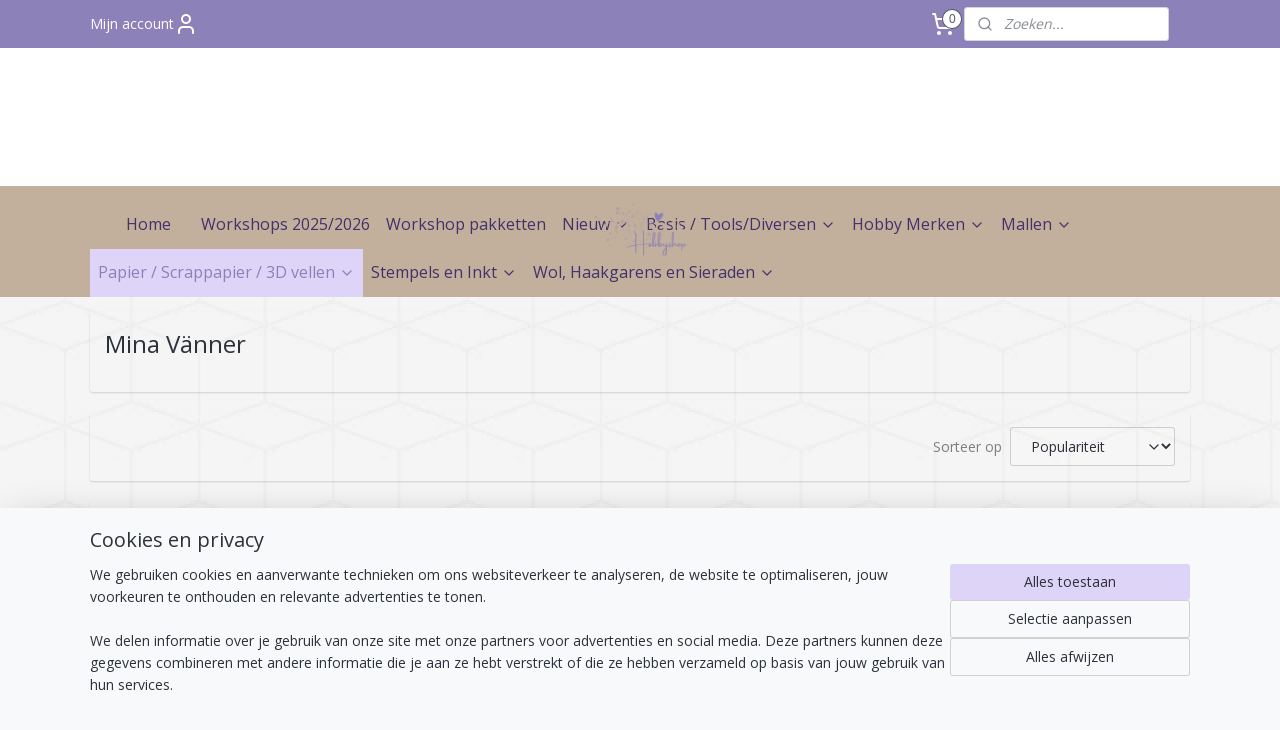

--- FILE ---
content_type: text/html; charset=UTF-8
request_url: https://www.gerdashobbyshop.nl/c-5169696/mina-vaenner/
body_size: 78688
content:
<!DOCTYPE html>
<!--[if lt IE 7]>
<html lang="nl"
      class="no-js lt-ie9 lt-ie8 lt-ie7 secure"> <![endif]-->
<!--[if IE 7]>
<html lang="nl"
      class="no-js lt-ie9 lt-ie8 is-ie7 secure"> <![endif]-->
<!--[if IE 8]>
<html lang="nl"
      class="no-js lt-ie9 is-ie8 secure"> <![endif]-->
<!--[if gt IE 8]><!-->
<html lang="nl" class="no-js secure">
<!--<![endif]-->
<head prefix="og: http://ogp.me/ns#">
    <meta http-equiv="Content-Type" content="text/html; charset=UTF-8"/>

    <title>Mina Vänner | Gerda&#039;s Hobbyshop</title>
    <meta name="robots" content="noarchive"/>
    <meta name="robots" content="index,follow,noodp,noydir"/>
    
    <meta name="verify-v1" content="8GlWGxzPVZ6tccSaFeM-REDJwuGqv8m29nR7F8ciFPM"/>
        <meta name="google-site-verification" content="8GlWGxzPVZ6tccSaFeM-REDJwuGqv8m29nR7F8ciFPM"/>
    <meta name="viewport" content="width=device-width, initial-scale=1.0"/>
    <meta name="revisit-after" content="1 days"/>
    <meta name="generator" content="Mijnwebwinkel"/>
    <meta name="web_author" content="https://www.mijnwebwinkel.nl/"/>

    

    <meta property="og:site_name" content="Gerda&#039;s Hobbyshop"/>

    <meta property="og:title" content="Mina Vänner"/>
    <meta property="og:description" content=""/>
    <meta property="og:type" content="website"/>
    <meta property="og:image" content="https://cdn.myonlinestore.eu/947b67a9-6be1-11e9-a722-44a8421b9960/image/cache/full/c409ccd17f693f1457902e8811702cc92affe6f9.jpg"/>
        <meta property="og:image" content="https://cdn.myonlinestore.eu/947b67a9-6be1-11e9-a722-44a8421b9960/image/cache/full/d702a8ea5a8e94dd068ff705e2faea2fa1a83a17.jpg"/>
        <meta property="og:image" content="https://cdn.myonlinestore.eu/947b67a9-6be1-11e9-a722-44a8421b9960/image/cache/full/0ecfaf9086fdc457414fdc7c2d72c24caadc21b5.jpg"/>
        <meta property="og:image" content="https://cdn.myonlinestore.eu/947b67a9-6be1-11e9-a722-44a8421b9960/image/cache/full/a6efec0540fa1f191d6b54db240f24aa0f80776a.jpg"/>
        <meta property="og:image" content="https://cdn.myonlinestore.eu/947b67a9-6be1-11e9-a722-44a8421b9960/image/cache/full/888dfb5ca01926854e8b77c3fbea4815a2a9a2af.jpg"/>
        <meta property="og:image" content="https://cdn.myonlinestore.eu/947b67a9-6be1-11e9-a722-44a8421b9960/image/cache/full/e97307d90a483385a87cb4cecb2790a9aa1036a1.jpg"/>
        <meta property="og:image" content="https://cdn.myonlinestore.eu/947b67a9-6be1-11e9-a722-44a8421b9960/image/cache/full/1ec994bc7ff88c80dce01bdd0d76fda5f2ddec03.jpg"/>
        <meta property="og:url" content="https://www.gerdashobbyshop.nl/c-5169696/mina-vaenner/"/>

    <link rel="preload" as="style" href="https://static.myonlinestore.eu/assets/../js/fancybox/jquery.fancybox.css?20260114074236"
          onload="this.onload=null;this.rel='stylesheet'">
    <noscript>
        <link rel="stylesheet" href="https://static.myonlinestore.eu/assets/../js/fancybox/jquery.fancybox.css?20260114074236">
    </noscript>

    <link rel="stylesheet" type="text/css" href="https://asset.myonlinestore.eu/8SH1r1zSgu0Dz5BdDh0qMFqrVNsmh6P.css"/>

    <link rel="preload" as="style" href="https://static.myonlinestore.eu/assets/../fonts/fontawesome-6.4.2/css/fontawesome.min.css?20260114074236"
          onload="this.onload=null;this.rel='stylesheet'">
    <link rel="preload" as="style" href="https://static.myonlinestore.eu/assets/../fonts/fontawesome-6.4.2/css/solid.min.css?20260114074236"
          onload="this.onload=null;this.rel='stylesheet'">
    <link rel="preload" as="style" href="https://static.myonlinestore.eu/assets/../fonts/fontawesome-6.4.2/css/brands.min.css?20260114074236"
          onload="this.onload=null;this.rel='stylesheet'">
    <link rel="preload" as="style" href="https://static.myonlinestore.eu/assets/../fonts/fontawesome-6.4.2/css/v4-shims.min.css?20260114074236"
          onload="this.onload=null;this.rel='stylesheet'">
    <noscript>
        <link rel="stylesheet" href="https://static.myonlinestore.eu/assets/../fonts/font-awesome-4.1.0/css/font-awesome.4.1.0.min.css?20260114074236">
    </noscript>

    <link rel="preconnect" href="https://static.myonlinestore.eu/" crossorigin />
    <link rel="dns-prefetch" href="https://static.myonlinestore.eu/" />
    <link rel="preconnect" href="https://cdn.myonlinestore.eu" crossorigin />
    <link rel="dns-prefetch" href="https://cdn.myonlinestore.eu" />

    <script type="text/javascript" src="https://static.myonlinestore.eu/assets/../js/modernizr.js?20260114074236"></script>
        
    <link rel="canonical" href="https://www.gerdashobbyshop.nl/c-5169696/mina-vaenner/"/>
                    <link rel="shortcut icon" type="image/x-icon" href="data:image/x-icon;base64,">
        <link rel="icon" type="image/png" href="[data-uri]" />
    <script>
        var _rollbarConfig = {
        accessToken: 'd57a2075769e4401ab611d78421f1c89',
        captureUncaught: false,
        captureUnhandledRejections: false,
        verbose: false,
        payload: {
            environment: 'prod',
            person: {
                id: 428786,
            },
            ignoredMessages: [
                'request aborted',
                'network error',
                'timeout'
            ]
        },
        reportLevel: 'error'
    };
    // Rollbar Snippet
    !function(r){var e={};function o(n){if(e[n])return e[n].exports;var t=e[n]={i:n,l:!1,exports:{}};return r[n].call(t.exports,t,t.exports,o),t.l=!0,t.exports}o.m=r,o.c=e,o.d=function(r,e,n){o.o(r,e)||Object.defineProperty(r,e,{enumerable:!0,get:n})},o.r=function(r){"undefined"!=typeof Symbol&&Symbol.toStringTag&&Object.defineProperty(r,Symbol.toStringTag,{value:"Module"}),Object.defineProperty(r,"__esModule",{value:!0})},o.t=function(r,e){if(1&e&&(r=o(r)),8&e)return r;if(4&e&&"object"==typeof r&&r&&r.__esModule)return r;var n=Object.create(null);if(o.r(n),Object.defineProperty(n,"default",{enumerable:!0,value:r}),2&e&&"string"!=typeof r)for(var t in r)o.d(n,t,function(e){return r[e]}.bind(null,t));return n},o.n=function(r){var e=r&&r.__esModule?function(){return r.default}:function(){return r};return o.d(e,"a",e),e},o.o=function(r,e){return Object.prototype.hasOwnProperty.call(r,e)},o.p="",o(o.s=0)}([function(r,e,o){var n=o(1),t=o(4);_rollbarConfig=_rollbarConfig||{},_rollbarConfig.rollbarJsUrl=_rollbarConfig.rollbarJsUrl||"https://cdnjs.cloudflare.com/ajax/libs/rollbar.js/2.14.4/rollbar.min.js",_rollbarConfig.async=void 0===_rollbarConfig.async||_rollbarConfig.async;var a=n.setupShim(window,_rollbarConfig),l=t(_rollbarConfig);window.rollbar=n.Rollbar,a.loadFull(window,document,!_rollbarConfig.async,_rollbarConfig,l)},function(r,e,o){var n=o(2);function t(r){return function(){try{return r.apply(this,arguments)}catch(r){try{console.error("[Rollbar]: Internal error",r)}catch(r){}}}}var a=0;function l(r,e){this.options=r,this._rollbarOldOnError=null;var o=a++;this.shimId=function(){return o},"undefined"!=typeof window&&window._rollbarShims&&(window._rollbarShims[o]={handler:e,messages:[]})}var i=o(3),s=function(r,e){return new l(r,e)},d=function(r){return new i(s,r)};function c(r){return t(function(){var e=Array.prototype.slice.call(arguments,0),o={shim:this,method:r,args:e,ts:new Date};window._rollbarShims[this.shimId()].messages.push(o)})}l.prototype.loadFull=function(r,e,o,n,a){var l=!1,i=e.createElement("script"),s=e.getElementsByTagName("script")[0],d=s.parentNode;i.crossOrigin="",i.src=n.rollbarJsUrl,o||(i.async=!0),i.onload=i.onreadystatechange=t(function(){if(!(l||this.readyState&&"loaded"!==this.readyState&&"complete"!==this.readyState)){i.onload=i.onreadystatechange=null;try{d.removeChild(i)}catch(r){}l=!0,function(){var e;if(void 0===r._rollbarDidLoad){e=new Error("rollbar.js did not load");for(var o,n,t,l,i=0;o=r._rollbarShims[i++];)for(o=o.messages||[];n=o.shift();)for(t=n.args||[],i=0;i<t.length;++i)if("function"==typeof(l=t[i])){l(e);break}}"function"==typeof a&&a(e)}()}}),d.insertBefore(i,s)},l.prototype.wrap=function(r,e,o){try{var n;if(n="function"==typeof e?e:function(){return e||{}},"function"!=typeof r)return r;if(r._isWrap)return r;if(!r._rollbar_wrapped&&(r._rollbar_wrapped=function(){o&&"function"==typeof o&&o.apply(this,arguments);try{return r.apply(this,arguments)}catch(o){var e=o;throw e&&("string"==typeof e&&(e=new String(e)),e._rollbarContext=n()||{},e._rollbarContext._wrappedSource=r.toString(),window._rollbarWrappedError=e),e}},r._rollbar_wrapped._isWrap=!0,r.hasOwnProperty))for(var t in r)r.hasOwnProperty(t)&&(r._rollbar_wrapped[t]=r[t]);return r._rollbar_wrapped}catch(e){return r}};for(var p="log,debug,info,warn,warning,error,critical,global,configure,handleUncaughtException,handleAnonymousErrors,handleUnhandledRejection,captureEvent,captureDomContentLoaded,captureLoad".split(","),u=0;u<p.length;++u)l.prototype[p[u]]=c(p[u]);r.exports={setupShim:function(r,e){if(r){var o=e.globalAlias||"Rollbar";if("object"==typeof r[o])return r[o];r._rollbarShims={},r._rollbarWrappedError=null;var a=new d(e);return t(function(){e.captureUncaught&&(a._rollbarOldOnError=r.onerror,n.captureUncaughtExceptions(r,a,!0),e.wrapGlobalEventHandlers&&n.wrapGlobals(r,a,!0)),e.captureUnhandledRejections&&n.captureUnhandledRejections(r,a,!0);var t=e.autoInstrument;return!1!==e.enabled&&(void 0===t||!0===t||"object"==typeof t&&t.network)&&r.addEventListener&&(r.addEventListener("load",a.captureLoad.bind(a)),r.addEventListener("DOMContentLoaded",a.captureDomContentLoaded.bind(a))),r[o]=a,a})()}},Rollbar:d}},function(r,e){function o(r,e,o){if(e.hasOwnProperty&&e.hasOwnProperty("addEventListener")){for(var n=e.addEventListener;n._rollbarOldAdd&&n.belongsToShim;)n=n._rollbarOldAdd;var t=function(e,o,t){n.call(this,e,r.wrap(o),t)};t._rollbarOldAdd=n,t.belongsToShim=o,e.addEventListener=t;for(var a=e.removeEventListener;a._rollbarOldRemove&&a.belongsToShim;)a=a._rollbarOldRemove;var l=function(r,e,o){a.call(this,r,e&&e._rollbar_wrapped||e,o)};l._rollbarOldRemove=a,l.belongsToShim=o,e.removeEventListener=l}}r.exports={captureUncaughtExceptions:function(r,e,o){if(r){var n;if("function"==typeof e._rollbarOldOnError)n=e._rollbarOldOnError;else if(r.onerror){for(n=r.onerror;n._rollbarOldOnError;)n=n._rollbarOldOnError;e._rollbarOldOnError=n}e.handleAnonymousErrors();var t=function(){var o=Array.prototype.slice.call(arguments,0);!function(r,e,o,n){r._rollbarWrappedError&&(n[4]||(n[4]=r._rollbarWrappedError),n[5]||(n[5]=r._rollbarWrappedError._rollbarContext),r._rollbarWrappedError=null);var t=e.handleUncaughtException.apply(e,n);o&&o.apply(r,n),"anonymous"===t&&(e.anonymousErrorsPending+=1)}(r,e,n,o)};o&&(t._rollbarOldOnError=n),r.onerror=t}},captureUnhandledRejections:function(r,e,o){if(r){"function"==typeof r._rollbarURH&&r._rollbarURH.belongsToShim&&r.removeEventListener("unhandledrejection",r._rollbarURH);var n=function(r){var o,n,t;try{o=r.reason}catch(r){o=void 0}try{n=r.promise}catch(r){n="[unhandledrejection] error getting `promise` from event"}try{t=r.detail,!o&&t&&(o=t.reason,n=t.promise)}catch(r){}o||(o="[unhandledrejection] error getting `reason` from event"),e&&e.handleUnhandledRejection&&e.handleUnhandledRejection(o,n)};n.belongsToShim=o,r._rollbarURH=n,r.addEventListener("unhandledrejection",n)}},wrapGlobals:function(r,e,n){if(r){var t,a,l="EventTarget,Window,Node,ApplicationCache,AudioTrackList,ChannelMergerNode,CryptoOperation,EventSource,FileReader,HTMLUnknownElement,IDBDatabase,IDBRequest,IDBTransaction,KeyOperation,MediaController,MessagePort,ModalWindow,Notification,SVGElementInstance,Screen,TextTrack,TextTrackCue,TextTrackList,WebSocket,WebSocketWorker,Worker,XMLHttpRequest,XMLHttpRequestEventTarget,XMLHttpRequestUpload".split(",");for(t=0;t<l.length;++t)r[a=l[t]]&&r[a].prototype&&o(e,r[a].prototype,n)}}}},function(r,e){function o(r,e){this.impl=r(e,this),this.options=e,function(r){for(var e=function(r){return function(){var e=Array.prototype.slice.call(arguments,0);if(this.impl[r])return this.impl[r].apply(this.impl,e)}},o="log,debug,info,warn,warning,error,critical,global,configure,handleUncaughtException,handleAnonymousErrors,handleUnhandledRejection,_createItem,wrap,loadFull,shimId,captureEvent,captureDomContentLoaded,captureLoad".split(","),n=0;n<o.length;n++)r[o[n]]=e(o[n])}(o.prototype)}o.prototype._swapAndProcessMessages=function(r,e){var o,n,t;for(this.impl=r(this.options);o=e.shift();)n=o.method,t=o.args,this[n]&&"function"==typeof this[n]&&("captureDomContentLoaded"===n||"captureLoad"===n?this[n].apply(this,[t[0],o.ts]):this[n].apply(this,t));return this},r.exports=o},function(r,e){r.exports=function(r){return function(e){if(!e&&!window._rollbarInitialized){for(var o,n,t=(r=r||{}).globalAlias||"Rollbar",a=window.rollbar,l=function(r){return new a(r)},i=0;o=window._rollbarShims[i++];)n||(n=o.handler),o.handler._swapAndProcessMessages(l,o.messages);window[t]=n,window._rollbarInitialized=!0}}}}]);
    // End Rollbar Snippet
    </script>
    <script defer type="text/javascript" src="https://static.myonlinestore.eu/assets/../js/jquery.min.js?20260114074236"></script><script defer type="text/javascript" src="https://static.myonlinestore.eu/assets/../js/mww/shop.js?20260114074236"></script><script defer type="text/javascript" src="https://static.myonlinestore.eu/assets/../js/mww/shop/category.js?20260114074236"></script><script defer type="text/javascript" src="https://static.myonlinestore.eu/assets/../js/fancybox/jquery.fancybox.pack.js?20260114074236"></script><script defer type="text/javascript" src="https://static.myonlinestore.eu/assets/../js/fancybox/jquery.fancybox-thumbs.js?20260114074236"></script><script defer type="text/javascript" src="https://static.myonlinestore.eu/assets/../js/mww/image.js?20260114074236"></script><script defer type="text/javascript" src="https://static.myonlinestore.eu/assets/../js/mww/navigation.js?20260114074236"></script><script defer type="text/javascript" src="https://static.myonlinestore.eu/assets/../js/delay.js?20260114074236"></script><script defer type="text/javascript" src="https://static.myonlinestore.eu/assets/../js/mww/ajax.js?20260114074236"></script><script defer type="text/javascript" src="https://static.myonlinestore.eu/assets/../js/foundation/foundation.min.js?20260114074236"></script><script defer type="text/javascript" src="https://static.myonlinestore.eu/assets/../js/foundation/foundation/foundation.topbar.js?20260114074236"></script><script defer type="text/javascript" src="https://static.myonlinestore.eu/assets/../js/foundation/foundation/foundation.tooltip.js?20260114074236"></script><script defer type="text/javascript" src="https://static.myonlinestore.eu/assets/../js/mww/deferred.js?20260114074236"></script>
        <script src="https://static.myonlinestore.eu/assets/webpack/bootstrapper.ce10832e.js"></script>
    
    <script src="https://static.myonlinestore.eu/assets/webpack/vendor.85ea91e8.js" defer></script><script src="https://static.myonlinestore.eu/assets/webpack/main.c5872b2c.js" defer></script>
    
    <script src="https://static.myonlinestore.eu/assets/webpack/webcomponents.377dc92a.js" defer></script>
    
    <script src="https://static.myonlinestore.eu/assets/webpack/render.8395a26c.js" defer></script>

    <script>
        window.bootstrapper.add(new Strap('marketingScripts', []));
    </script>
        <script>
  window.dataLayer = window.dataLayer || [];

  function gtag() {
    dataLayer.push(arguments);
  }

    gtag(
    "consent",
    "default",
    {
      "ad_storage": "denied",
      "ad_user_data": "denied",
      "ad_personalization": "denied",
      "analytics_storage": "denied",
      "security_storage": "granted",
      "personalization_storage": "denied",
      "functionality_storage": "denied",
    }
  );

  gtag("js", new Date());
  gtag("config", 'G-HSRC51ENF9', { "groups": "myonlinestore" });gtag("config", 'G-VWBSBJN01W');</script>
<script async src="https://www.googletagmanager.com/gtag/js?id=G-HSRC51ENF9"></script>
        <script>
        
    </script>
        
<script>
    var marketingStrapId = 'marketingScripts'
    var marketingScripts = window.bootstrapper.use(marketingStrapId);

    if (marketingScripts === null) {
        marketingScripts = [];
    }

    
    window.bootstrapper.update(new Strap(marketingStrapId, marketingScripts));
</script>
    <noscript>
        <style>ul.products li {
                opacity: 1 !important;
            }</style>
    </noscript>

            <script>
                (function (w, d, s, l, i) {
            w[l] = w[l] || [];
            w[l].push({
                'gtm.start':
                    new Date().getTime(), event: 'gtm.js'
            });
            var f = d.getElementsByTagName(s)[0],
                j = d.createElement(s), dl = l != 'dataLayer' ? '&l=' + l : '';
            j.async = true;
            j.src =
                'https://www.googletagmanager.com/gtm.js?id=' + i + dl;
            f.parentNode.insertBefore(j, f);
        })(window, document, 'script', 'dataLayer', 'GTM-MSQ3L6L');
            </script>

</head>
<body    class="lang-nl_NL layout-width-1100 oneColumn">

    <noscript>
                    <iframe src="https://www.googletagmanager.com/ns.html?id=GTM-MSQ3L6L" height="0" width="0"
                    style="display:none;visibility:hidden"></iframe>
            </noscript>


<header>
    <a tabindex="0" id="skip-link" class="button screen-reader-text" href="#content">Spring naar de hoofdtekst</a>
</header>


<div id="react_element__filter"></div>

<div class="site-container">
    <div class="inner-wrap">
        
        
        <div class="bg-container custom-css-container"             data-active-language="nl"
            data-current-date="18-01-2026"
            data-category-id="5169696"
            data-article-id="unknown"
            data-article-category-id="unknown"
            data-article-name="unknown"
        >
            <noscript class="no-js-message">
                <div class="inner">
                    Javascript is uitgeschakeld.


Zonder Javascript is het niet mogelijk bestellingen te plaatsen in deze webwinkel en zijn een aantal functionaliteiten niet beschikbaar.
                </div>
            </noscript>

            <div id="header">
                <div id="react_root"><!-- --></div>
                <div
                    class="header-bar-top">
                                                
<div class="row header-bar-inner" data-bar-position="top" data-options="sticky_on: [medium, large]; is_hover: true; scrolltop: true;" data-topbar>
    <section class="top-bar-section">
                                    <div class="module-container myaccount align-left">
                    
<div class="module my-account-bar">
            <a href="javascript:void(0)" class="foldout-account">
            Mijn account     <div   
    aria-hidden role="img"
    class="icon icon--sf-user
        "
    >
    <svg><use xlink:href="#sf-user"></use></svg>
    </div>
        </a>
        <div class="saveforlater-counter-topbar" id="react_element__saveforlater-topbar-counter"
             data-show-counter=""></div>
        <div class="my-account-overlay"></div>
        <div class="hidden-account-details">
            <div class="invisible-hover-area">
                <div class="header">
                    <div class="header-text">Mijn account</div>
                    <div class="close-button">
                            <div   
    aria-hidden role="img"
    class="icon icon--close-button icon--sf-x
        "
            title="close-button"
    >
    <svg><use xlink:href="#sf-x"></use></svg>
    </div>
                    </div>
                </div>
                <div class="scrollable">
                    <h3 class="existing-customer">Inloggen</h3>
                    <div class="form-group">
                        <form accept-charset="UTF-8" name=""
          method="post" action="/customer/login/?referer=/c-5169696/mina-vaenner/" class="legacy" id="login_form">
                        <script>
    document.addEventListener("DOMContentLoaded", function () {
        Array.from(document.querySelectorAll("#login_form")).map(
            form => form.addEventListener("submit", function () {
                Array.from(document.querySelectorAll("#login")).map(button => button.disabled = true);
            })
        );
    });
</script>
                        
                        <div class="form-group        ">
    <label class="control-label required" for="customer_account_username">E-mailadres</label><div class="control-group">
            <div class="control-container   no-errors    ">
                                <input type="email"
            id="customer_account_username" name="_username" required="required" class="default form-control" maxlength="100"
                                                    data-validator-range="0-0"
                />
                    </div>
                                </div>
</div>
    
                        <div class="form-group        ">
    <label class="control-label required" for="customer_account_password">Wachtwoord</label><div class="control-group">
            <div class="control-container   no-errors    ">
                                <input type="password"
            id="customer_account_password" name="_password" required="required" class="default form-control" maxlength="64"
                                                    data-validator-range="0-0"
                />
                    </div>
                                </div>
</div>
    
                        <div class="form-row buttons">
                            <button type="submit" id="login" name="login" class="btn">
                                Inloggen
                            </button>
                        </div>
                        <input type="hidden"
            id="_csrf_token" name="_csrf_token" class="form-control"
            value="bc015e3d4b258bc8ac.cVGR9oVwhL4iWB7vX3Sqw8rXS22jsd4lFFtZTCfW-No.CB2i2-4hysZrEW6kClnPtruQOljCnIFHQjlgBlaci4syGMfO8z7win0wVw"                                         data-validator-range="0-0"
                />
        </form>
                    </div>
                    <a class="forgot-password-link" href="/customer/forgot-password/">Wachtwoord vergeten?</a>
                                            <hr/>
                        <h3 class="without-account">Geen account?</h3>
                        <p>
                            Met een account kun je sneller bestellen en heb je een overzicht van je eerdere bestellingen.
                        </p>
                        <a href="https://www.gerdashobbyshop.nl/customer/register/?referer=/c-5169696/mina-vaenner/"
                           class="btn">Account aanmaken</a>
                                    </div>
            </div>
        </div>
    </div>

                </div>
                                                <div class="module-container cart align-right2">
                    
<div class="header-cart module moduleCartCompact" data-ajax-cart-replace="true" data-productcount="0">
            <a href="/cart/?category_id=5169696" class="foldout-cart">
                <div   
    aria-hidden role="img"
    class="icon icon--sf-shopping-cart
        "
            title="Winkelwagen"
    >
    <svg><use xlink:href="#sf-shopping-cart"></use></svg>
    </div>
            <span class="count">0</span>
        </a>
        <div class="hidden-cart-details">
            <div class="invisible-hover-area">
                <div data-mobile-cart-replace="true" class="cart-details">
                                            <div class="cart-summary">
                            Geen artikelen in winkelwagen.
                        </div>
                                    </div>

                            </div>
        </div>
    </div>

                </div>
                                                <div class="module-container search align-right">
                    <div class="react_element__searchbox" 
    data-post-url="/search/" 
    data-search-phrase=""></div>

                </div>
                        </section>
</div>

                                    </div>

                

        
                
            

<sf-header-image
    class="web-component"
    header-element-height="138px"
    align="center"
    store-name="Gerda&#039;s Hobbyshop"
    store-url="https://www.gerdashobbyshop.nl/"
    background-image-url=""
    mobile-background-image-url=""
    logo-custom-width=""
    logo-custom-height=""
    page-column-width="1100"
    style="
        height: 138px;

        --background-color: #FFFFFF;
        --background-height: 138px;
        --background-aspect-ratio: 1;
        --scaling-background-aspect-ratio: 2.75;
        --mobile-background-height: 0px;
        --mobile-background-aspect-ratio: 1;
        --color: #FFFFFF;
        --logo-custom-width: auto;
        --logo-custom-height: auto;
        --logo-aspect-ratio: 1.8115942028986
        ">
            <a href="https://www.gerdashobbyshop.nl/" slot="logo" style="max-height: 100%;">
            <img
                src="https://cdn.myonlinestore.eu/947b67a9-6be1-11e9-a722-44a8421b9960/logo_large.png?t=1768737936"
                alt="Gerda&#039;s Hobbyshop"
                style="
                    width: 250px;
                    height: 100%;
                    display: block;
                    max-height: 400px;
                    "
            />
        </a>
    </sf-header-image>
                <div class="header-bar-bottom">
                                                
<div class="row header-bar-inner" data-bar-position="header" data-options="sticky_on: [medium, large]; is_hover: true; scrolltop: true;" data-topbar>
    <section class="top-bar-section">
                                    <nav class="module-container navigation  align-left">
                    <ul>
                            



    
<li class="divider">
            <hr>
    </li>
    



    
<li class="divider">
            <hr>
    </li>
    




<li class="">
            <a href="https://www.gerdashobbyshop.nl/" class="no_underline">
            Home
                    </a>

                                </li>
    



    
<li class="divider">
            <hr>
    </li>
    




<li class="">
            <a href="https://www.gerdashobbyshop.nl/c-7469187/workshops-2025-2026/" class="no_underline">
            Workshops 2025/2026
                    </a>

                                </li>
    




<li class="">
            <a href="https://www.gerdashobbyshop.nl/c-7592421/workshop-pakketten/" class="no_underline">
            Workshop pakketten
                    </a>

                                </li>
    

    


<li class="has-dropdown">
            <a href="https://www.gerdashobbyshop.nl/c-3975956/nieuw/" class="no_underline">
            Nieuw
                                                <div aria-hidden role="img" class="icon"><svg><use xlink:href="#sf-chevron-down"></use></svg></div>
                                    </a>

                                    <ul class="dropdown">
                        



    
<li class="divider">
            <hr>
    </li>
    

    


<li class="has-dropdown">
            <a href="https://www.gerdashobbyshop.nl/c-6781607/pre-order/" class="no_underline">
            Pre order
                                                <div aria-hidden role="img" class="icon sub-item"><svg><use xlink:href="#sf-chevron-right"></use></svg></div>
                                    </a>

                                    <ul class="dropdown">
                        




<li class="">
            <a href="https://www.gerdashobbyshop.nl/c-7346908/junk-journal-treasure-paperpads/" class="no_underline">
            Junk Journal Treasure paperpads
                    </a>

                                </li>
    




<li class="">
            <a href="https://www.gerdashobbyshop.nl/c-7737402/16-01-2025-studio-light/" class="no_underline">
            16-01-2025 Studio Light
                    </a>

                                </li>
    




<li class="">
            <a href="https://www.gerdashobbyshop.nl/c-7737467/23-01-2026-studio-light/" class="no_underline">
            23-01-2026 Studio Light
                    </a>

                                </li>
    




<li class="">
            <a href="https://www.gerdashobbyshop.nl/c-7690025/23-01-2026-marianne-design/" class="no_underline">
            23-01-2026 Marianne Design
                    </a>

                                </li>
                </ul>
                        </li>
    




<li class="">
            <a href="https://www.gerdashobbyshop.nl/c-7728380/opruiming/" class="no_underline">
            Opruiming 
                    </a>

                                </li>
    




<li class="">
            <a href="https://www.gerdashobbyshop.nl/c-7741872/per-16-01-2026/" class="no_underline">
            Per 16-01-2026
                    </a>

                                </li>
    




<li class="">
            <a href="https://www.gerdashobbyshop.nl/c-7736357/per-09-01-2026/" class="no_underline">
            Per 09-01-2026
                    </a>

                                </li>
    




<li class="">
            <a href="https://www.gerdashobbyshop.nl/c-7734787/per-07-01-2026/" class="no_underline">
            Per 07-01-2026
                    </a>

                                </li>
    




<li class="">
            <a href="https://www.gerdashobbyshop.nl/c-7727665/per-16-12-2025/" class="no_underline">
            Per 16-12-2025
                    </a>

                                </li>
    




<li class="">
            <a href="https://www.gerdashobbyshop.nl/c-7725545/per-12-12-2025-verwacht/" class="no_underline">
            Per 12-12-2025 Verwacht
                    </a>

                                </li>
    




<li class="">
            <a href="https://www.gerdashobbyshop.nl/c-7719188/per-11-12-maremi-boeken/" class="no_underline">
            Per 11-12 Maremi boeken
                    </a>

                                </li>
    




<li class="">
            <a href="https://www.gerdashobbyshop.nl/c-7725530/per-10-12-2025/" class="no_underline">
            Per 10-12-2025
                    </a>

                                </li>
    




<li class="">
            <a href="https://www.gerdashobbyshop.nl/c-7720311/black-friday-acties/" class="no_underline">
            Black Friday acties
                    </a>

                                </li>
    




<li class="">
            <a href="https://www.gerdashobbyshop.nl/c-7719876/per-27-11-2025/" class="no_underline">
            Per 27-11-2025
                    </a>

                                </li>
    




<li class="">
            <a href="https://www.gerdashobbyshop.nl/c-7719183/per-25-11-2025/" class="no_underline">
            Per 25-11-2025
                    </a>

                                </li>
    




<li class="">
            <a href="https://www.gerdashobbyshop.nl/c-7710159/hobbyjournaal-249-en-berries-en-beauties-collectie/" class="no_underline">
            Hobbyjournaal 249 en Berries en Beauties collectie
                    </a>

                                </li>
    




<li class="">
            <a href="https://www.gerdashobbyshop.nl/c-7718518/per-24-11-2025/" class="no_underline">
            Per 24-11-2025
                    </a>

                                </li>
    




<li class="">
            <a href="https://www.gerdashobbyshop.nl/c-7372538/sint-en-piet/" class="no_underline">
            Sint en Piet
                    </a>

                                </li>
    




<li class="">
            <a href="https://www.gerdashobbyshop.nl/c-7679846/kerst-2025/" class="no_underline">
            Kerst 2025
                    </a>

                                </li>
    




<li class="">
            <a href="https://www.gerdashobbyshop.nl/c-7714598/dutch-doobadoo-actie/" class="no_underline">
            Dutch Doobadoo ACTIE!!!
                    </a>

                                </li>
    




<li class="">
            <a href="https://www.gerdashobbyshop.nl/c-7715778/per-19-11-2025/" class="no_underline">
            Per 19-11-2025
                    </a>

                                </li>
    




<li class="">
            <a href="https://www.gerdashobbyshop.nl/c-7715293/per-18-11-2025/" class="no_underline">
            Per 18-11-2025
                    </a>

                                </li>
    




<li class="">
            <a href="https://www.gerdashobbyshop.nl/c-7714853/per-17-11-2025/" class="no_underline">
            Per 17-11-2025
                    </a>

                                </li>
    




<li class="">
            <a href="https://www.gerdashobbyshop.nl/c-7713603/per-16-11-2025/" class="no_underline">
            Per 16-11-2025
                    </a>

                                </li>
    




<li class="">
            <a href="https://www.gerdashobbyshop.nl/c-7707151/artikelen-cardstock-passend-bij-de-nieuwste-craft-o-clock/" class="no_underline">
            Artikelen/Cardstock passend bij de nieuwste Craft o Clock
                    </a>

                                </li>
    




<li class="">
            <a href="https://www.gerdashobbyshop.nl/c-7710139/maja-design-christmas-wish-12-november/" class="no_underline">
            Maja Design Christmas Wish - 12 november
                    </a>

                                </li>
    




<li class="">
            <a href="https://www.gerdashobbyshop.nl/c-7710029/per-10-11-2025/" class="no_underline">
            Per 10-11-2025
                    </a>

                                </li>
    




<li class="">
            <a href="https://www.gerdashobbyshop.nl/c-7705396/per-03-11-2025/" class="no_underline">
            Per 03-11-2025
                    </a>

                                </li>
    




<li class="">
            <a href="https://www.gerdashobbyshop.nl/c-7699708/per-29-10-2025/" class="no_underline">
            Per 29-10-2025
                    </a>

                                </li>
    




<li class="">
            <a href="https://www.gerdashobbyshop.nl/c-7691095/per-21-10-2025/" class="no_underline">
            Per 21-10-2025
                    </a>

                                </li>
    




<li class="">
            <a href="https://www.gerdashobbyshop.nl/c-7690020/per-20-10-2025/" class="no_underline">
            Per 20-10-2025
                    </a>

                                </li>
    




<li class="">
            <a href="https://www.gerdashobbyshop.nl/c-7685518/per-15-10-2025/" class="no_underline">
            Per 15-10-2025
                    </a>

                                </li>
    




<li class="">
            <a href="https://www.gerdashobbyshop.nl/c-7683498/per-13-10-2025/" class="no_underline">
            Per 13-10-2025
                    </a>

                                </li>
    




<li class="">
            <a href="https://www.gerdashobbyshop.nl/c-7680756/per-11-10-2025/" class="no_underline">
            Per 11-10-2025
                    </a>

                                </li>
    




<li class="">
            <a href="https://www.gerdashobbyshop.nl/c-7679606/per-10-10-2025/" class="no_underline">
            Per 10-10-2025
                    </a>

                                </li>
    




<li class="">
            <a href="https://www.gerdashobbyshop.nl/c-7676480/per-07-10-2025/" class="no_underline">
            Per 07-10-2025
                    </a>

                                </li>
    




<li class="">
            <a href="https://www.gerdashobbyshop.nl/c-7676145/per-06-10-2025/" class="no_underline">
            Per 06-10-2025
                    </a>

                                </li>
    




<li class="">
            <a href="https://www.gerdashobbyshop.nl/c-7671068/per-02-10-2025/" class="no_underline">
            Per 02-10-2025
                    </a>

                                </li>
    




<li class="">
            <a href="https://www.gerdashobbyshop.nl/c-7671053/per-01-10-2025/" class="no_underline">
            Per 01-10-2025
                    </a>

                                </li>
    




<li class="">
            <a href="https://www.gerdashobbyshop.nl/c-7663559/per-24-09-2025/" class="no_underline">
            Per 24-09-2025
                    </a>

                                </li>
    




<li class="">
            <a href="https://www.gerdashobbyshop.nl/c-7663579/per-25-09-2025/" class="no_underline">
            Per 25-09-2025
                    </a>

                                </li>
    




<li class="">
            <a href="https://www.gerdashobbyshop.nl/c-7663574/26-09-craft-lab/" class="no_underline">
            26-09 Craft Lab
                    </a>

                                </li>
    




<li class="">
            <a href="https://www.gerdashobbyshop.nl/c-7663569/26-09-marianne-design/" class="no_underline">
            26-09 Marianne Design
                    </a>

                                </li>
    




<li class="">
            <a href="https://www.gerdashobbyshop.nl/c-7663564/26-09-hobbyjournaal-247-en-nieuwe-serie/" class="no_underline">
            26-09 Hobbyjournaal 247 en nieuwe serie
                    </a>

                                </li>
    




<li class="">
            <a href="https://www.gerdashobbyshop.nl/c-7659659/per-22-09-2025/" class="no_underline">
            Per 22-09-2025
                    </a>

                                </li>
    




<li class="">
            <a href="https://www.gerdashobbyshop.nl/c-7645801/per-12-09-2025/" class="no_underline">
            Per 12-09-2025
                    </a>

                                </li>
    




<li class="">
            <a href="https://www.gerdashobbyshop.nl/c-7646466/per-11-09-2025/" class="no_underline">
            Per 11-09-2025
                    </a>

                                </li>
    




<li class="">
            <a href="https://www.gerdashobbyshop.nl/c-7645796/per-10-09-2025/" class="no_underline">
            Per 10-09-2025
                    </a>

                                </li>
    




<li class="">
            <a href="https://www.gerdashobbyshop.nl/c-7644246/per-09-09-2025/" class="no_underline">
            Per 09-09-2025
                    </a>

                                </li>
    




<li class="">
            <a href="https://www.gerdashobbyshop.nl/c-7643551/per-08-09-2025/" class="no_underline">
            Per 08-09-2025
                    </a>

                                </li>
    




<li class="">
            <a href="https://www.gerdashobbyshop.nl/c-7517655/03-09-2025-maremi-books/" class="no_underline">
            03-09-2025 Maremi Books
                    </a>

                                </li>
    




<li class="">
            <a href="https://www.gerdashobbyshop.nl/c-7517661/28-08-2025-marianne-design/" class="no_underline">
            28-08-2025 Marianne Design
                    </a>

                                </li>
    




<li class="">
            <a href="https://www.gerdashobbyshop.nl/c-6371809/per-27-08-2025/" class="no_underline">
            Per 27-08-2025
                    </a>

                                </li>
    




<li class="">
            <a href="https://www.gerdashobbyshop.nl/c-7630130/per-26-08-2025/" class="no_underline">
            Per 26-08-2025
                    </a>

                                </li>
    




<li class="">
            <a href="https://www.gerdashobbyshop.nl/c-6365959/per-25-08-2025/" class="no_underline">
            Per 25-08-2025
                    </a>

                                </li>
    




<li class="">
            <a href="https://www.gerdashobbyshop.nl/c-6347445/craft-o-clock-3-nieuwe-collecties-augustus-2025/" class="no_underline">
            Craft o Clock 3 nieuwe collecties Augustus 2025
                    </a>

                                </li>
    




<li class="">
            <a href="https://www.gerdashobbyshop.nl/c-6361243/leverbaar-per-22-08-2025/" class="no_underline">
            Leverbaar per 22-08-2025
                    </a>

                                </li>
    




<li class="">
            <a href="https://www.gerdashobbyshop.nl/c-6365887/per-18-08-2025/" class="no_underline">
            Per 18-08-2025
                    </a>

                                </li>
    




<li class="">
            <a href="https://www.gerdashobbyshop.nl/c-6352665/per-16-08-2025/" class="no_underline">
            Per 16-08-2025
                    </a>

                                </li>
    




<li class="">
            <a href="https://www.gerdashobbyshop.nl/c-6347442/per-15-08-2025/" class="no_underline">
            Per 15-08-2025
                    </a>

                                </li>
    




<li class="">
            <a href="https://www.gerdashobbyshop.nl/c-6344094/per-13-08-2025/" class="no_underline">
            Per 13-08-2025
                    </a>

                                </li>
    




<li class="">
            <a href="https://www.gerdashobbyshop.nl/c-6287142/per-11-08-2025/" class="no_underline">
            Per 11-08-2025
                    </a>

                                </li>
    




<li class="">
            <a href="https://www.gerdashobbyshop.nl/c-6334707/per-07-08-2025/" class="no_underline">
            Per 07-08-2025
                    </a>

                                </li>
    




<li class="">
            <a href="https://www.gerdashobbyshop.nl/c-6236378/per-06-08-2025/" class="no_underline">
            Per 06-08-2025
                    </a>

                                </li>
    




<li class="">
            <a href="https://www.gerdashobbyshop.nl/c-5923891/marianne-design-per-01-08-2025/" class="no_underline">
            Marianne Design per 01-08-2025
                    </a>

                                </li>
    




<li class="">
            <a href="https://www.gerdashobbyshop.nl/c-6308553/per-05-08-2025/" class="no_underline">
            Per 05-08-2025
                    </a>

                                </li>
    




<li class="">
            <a href="https://www.gerdashobbyshop.nl/c-7611426/per-02-08-2025/" class="no_underline">
            Per 02-08-2025
                    </a>

                                </li>
    




<li class="">
            <a href="https://www.gerdashobbyshop.nl/c-7610940/per-01-08-2025/" class="no_underline">
            Per 01-08-2025
                    </a>

                                </li>
    




<li class="">
            <a href="https://www.gerdashobbyshop.nl/c-7607793/per-30-07-2025/" class="no_underline">
            Per 30-07-2025
                    </a>

                                </li>
    




<li class="">
            <a href="https://www.gerdashobbyshop.nl/c-7602162/per-21-07-2025/" class="no_underline">
            Per 21-07-2025
                    </a>

                                </li>
    




<li class="">
            <a href="https://www.gerdashobbyshop.nl/c-7600767/per-18-07-2025/" class="no_underline">
            Per 18-07-2025
                    </a>

                                </li>
    




<li class="">
            <a href="https://www.gerdashobbyshop.nl/c-6611007/per-17-07-2025/" class="no_underline">
            Per 17-07-2025
                    </a>

                                </li>
    




<li class="">
            <a href="https://www.gerdashobbyshop.nl/c-7599450/per-16-07-2025/" class="no_underline">
            Per 16-07-2025
                    </a>

                                </li>
    




<li class="">
            <a href="https://www.gerdashobbyshop.nl/c-7593150/per-08-07-2025/" class="no_underline">
            Per 08-07-2025
                    </a>

                                </li>
    




<li class="">
            <a href="https://www.gerdashobbyshop.nl/c-7570842/craft-o-clock-3-nieuwe-collecties-juni-2025/" class="no_underline">
            Craft o Clock 3 nieuwe collecties Juni 2025
                    </a>

                                </li>
    




<li class="">
            <a href="https://www.gerdashobbyshop.nl/c-7577490/maja-design-strawberry-thief/" class="no_underline">
            Maja Design Strawberry Thief
                    </a>

                                </li>
    




<li class="">
            <a href="https://www.gerdashobbyshop.nl/c-7578330/per-21-06-2025/" class="no_underline">
            Per 21-06-2025
                    </a>

                                </li>
    




<li class="">
            <a href="https://www.gerdashobbyshop.nl/c-7578327/per-20-06-2025/" class="no_underline">
            Per 20-06-2025
                    </a>

                                </li>
    




<li class="">
            <a href="https://www.gerdashobbyshop.nl/c-7578039/per-18-06-2025/" class="no_underline">
            Per 18-06-2025
                    </a>

                                </li>
    




<li class="">
            <a href="https://www.gerdashobbyshop.nl/c-7517667/12-06-2025-creatief-art/" class="no_underline">
            12-06-2025 Creatief Art
                    </a>

                                </li>
    




<li class="">
            <a href="https://www.gerdashobbyshop.nl/c-7571910/per-10-06-2025/" class="no_underline">
            Per 10-06-2025
                    </a>

                                </li>
    




<li class="">
            <a href="https://www.gerdashobbyshop.nl/c-7569273/per-07-06-2025/" class="no_underline">
            Per 07-06-2025
                    </a>

                                </li>
    




<li class="">
            <a href="https://www.gerdashobbyshop.nl/c-7567461/per-05-06-2025/" class="no_underline">
            Per 05-06-2025
                    </a>

                                </li>
    




<li class="">
            <a href="https://www.gerdashobbyshop.nl/c-7566642/per-06-06-2025-studio-light/" class="no_underline">
            Per 06-06-2025 Studio Light
                    </a>

                                </li>
    




<li class="">
            <a href="https://www.gerdashobbyshop.nl/c-7566639/per-06-06-2025-marianne-design/" class="no_underline">
            Per 06-06-2025 Marianne Design
                    </a>

                                </li>
    




<li class="">
            <a href="https://www.gerdashobbyshop.nl/c-7561917/per-29-05-2025/" class="no_underline">
            Per 29-05-2025
                    </a>

                                </li>
    




<li class="">
            <a href="https://www.gerdashobbyshop.nl/c-7556211/per-23-05-2025-hobbyjournaal-en-nieuwe-serie/" class="no_underline">
            Per 23-05-2025 Hobbyjournaal en nieuwe serie
                    </a>

                                </li>
    




<li class="">
            <a href="https://www.gerdashobbyshop.nl/c-7556208/per-23-05-2025-studio-light/" class="no_underline">
            Per 23-05-2025 Studio Light
                    </a>

                                </li>
    




<li class="">
            <a href="https://www.gerdashobbyshop.nl/c-7553286/per-19-05-2025/" class="no_underline">
            Per 19-05-2025
                    </a>

                                </li>
    




<li class="">
            <a href="https://www.gerdashobbyshop.nl/c-7551258/per-17-05-2025/" class="no_underline">
            Per 17-05-2025
                    </a>

                                </li>
    




<li class="">
            <a href="https://www.gerdashobbyshop.nl/c-7535007/per-16-05-lavinia/" class="no_underline">
            Per 16-05 Lavinia
                    </a>

                                </li>
    




<li class="">
            <a href="https://www.gerdashobbyshop.nl/c-7548288/per-15-05-2025/" class="no_underline">
            Per 15-05-2025
                    </a>

                                </li>
    




<li class="">
            <a href="https://www.gerdashobbyshop.nl/c-7543911/per-09-05-2025/" class="no_underline">
            Per 09-05-2025
                    </a>

                                </li>
    




<li class="">
            <a href="https://www.gerdashobbyshop.nl/c-7538943/per-06-05-2025/" class="no_underline">
            Per 06-05-2025
                    </a>

                                </li>
    




<li class="">
            <a href="https://www.gerdashobbyshop.nl/c-7533843/artikelen-workshop-3-mei-2025/" class="no_underline">
            Artikelen Workshop 3 mei 2025
                    </a>

                                </li>
    




<li class="">
            <a href="https://www.gerdashobbyshop.nl/c-7517658/01-05-2025-growing-blooming-jenines-collectie/" class="no_underline">
            01-05-2025 Growing &amp; Blooming Jenines Collectie
                    </a>

                                </li>
    




<li class="">
            <a href="https://www.gerdashobbyshop.nl/c-7536444/per-30-04-2025/" class="no_underline">
            Per 30-04-2025
                    </a>

                                </li>
    




<li class="">
            <a href="https://www.gerdashobbyshop.nl/c-7535094/elizabeth-crafts-29-04/" class="no_underline">
            Elizabeth Crafts 29-04
                    </a>

                                </li>
    




<li class="">
            <a href="https://www.gerdashobbyshop.nl/c-7533834/per-29-04-2025/" class="no_underline">
            Per 29-04-2025
                    </a>

                                </li>
    




<li class="">
            <a href="https://www.gerdashobbyshop.nl/c-7534074/hobbyjournaal-242/" class="no_underline">
            Hobbyjournaal 242
                    </a>

                                </li>
    




<li class="">
            <a href="https://www.gerdashobbyshop.nl/c-7533729/per-26-04-2025/" class="no_underline">
            Per 26-04-2025
                    </a>

                                </li>
    




<li class="">
            <a href="https://www.gerdashobbyshop.nl/c-7517652/25-04-mintay-4-nieuwe-collecties/" class="no_underline">
            25-04 Mintay 4 nieuwe collecties 
                    </a>

                                </li>
    




<li class="">
            <a href="https://www.gerdashobbyshop.nl/c-7522401/24-04-maremi-boeken/" class="no_underline">
            24-04 Maremi boeken 
                    </a>

                                </li>
    




<li class="">
            <a href="https://www.gerdashobbyshop.nl/c-7528569/25-04-fairybells/" class="no_underline">
            25-04 Fairybells 
                    </a>

                                </li>
    




<li class="">
            <a href="https://www.gerdashobbyshop.nl/c-7468512/alle-fairybells-paperpads/" class="no_underline">
            Alle Fairybells paperpads
                    </a>

                                </li>
    




<li class="">
            <a href="https://www.gerdashobbyshop.nl/c-6236396/per-22-04-2025/" class="no_underline">
            Per 22-04-2025
                    </a>

                                </li>
    




<li class="">
            <a href="https://www.gerdashobbyshop.nl/c-6170984/21-04-2025/" class="no_underline">
            21-04-2025
                    </a>

                                </li>
    




<li class="">
            <a href="https://www.gerdashobbyshop.nl/c-7526415/per-19-04-2025/" class="no_underline">
            Per 19-04-2025
                    </a>

                                </li>
    




<li class="">
            <a href="https://www.gerdashobbyshop.nl/c-7517643/17-04-2025-marianne-design/" class="no_underline">
            17-04-2025 Marianne Design 
                    </a>

                                </li>
    




<li class="">
            <a href="https://www.gerdashobbyshop.nl/c-7517649/17-04-2025-grunge-studio-light/" class="no_underline">
            17-04-2025 Grunge Studio Light
                    </a>

                                </li>
    




<li class="">
            <a href="https://www.gerdashobbyshop.nl/c-7524897/per-18-04-2025/" class="no_underline">
            Per 18-04-2025
                    </a>

                                </li>
    




<li class="">
            <a href="https://www.gerdashobbyshop.nl/c-7524372/per-16-04-2025/" class="no_underline">
            Per 16-04-2025
                    </a>

                                </li>
    




<li class="">
            <a href="https://www.gerdashobbyshop.nl/c-7522404/per-15-04-2025/" class="no_underline">
            Per 15-04-2025
                    </a>

                                </li>
    




<li class="">
            <a href="https://www.gerdashobbyshop.nl/c-7517640/per-09-04-2025/" class="no_underline">
            Per 09-04-2025
                    </a>

                                </li>
    




<li class="">
            <a href="https://www.gerdashobbyshop.nl/c-7494978/craft-o-clock-3-nieuwe-lijnen-04-2025/" class="no_underline">
            Craft o Clock 3 nieuwe lijnen 04-2025
                    </a>

                                </li>
    




<li class="">
            <a href="https://www.gerdashobbyshop.nl/c-7515789/per-07-04-2025/" class="no_underline">
            Per 07-04-2025
                    </a>

                                </li>
    




<li class="">
            <a href="https://www.gerdashobbyshop.nl/c-7480668/scrap-and-me-sunday-morning/" class="no_underline">
            Scrap and Me Sunday Morning
                    </a>

                                </li>
    




<li class="">
            <a href="https://www.gerdashobbyshop.nl/c-7504812/gratis-make-en-take-4-april/" class="no_underline">
            GRATIS Make en Take 4 april
                    </a>

                                </li>
    




<li class="">
            <a href="https://www.gerdashobbyshop.nl/c-7512492/per-03-04-2025/" class="no_underline">
            Per 03-04-2025
                    </a>

                                </li>
    




<li class="">
            <a href="https://www.gerdashobbyshop.nl/c-7506120/per-28-03-2025/" class="no_underline">
            Per 28-03-2025
                    </a>

                                </li>
    




<li class="">
            <a href="https://www.gerdashobbyshop.nl/c-7501572/maja-design-28-03-2025/" class="no_underline">
            Maja Design 28-03-2025
                    </a>

                                </li>
    




<li class="">
            <a href="https://www.gerdashobbyshop.nl/c-7501866/28-03-fairy-bells/" class="no_underline">
            28-03 Fairy Bells
                    </a>

                                </li>
    




<li class="">
            <a href="https://www.gerdashobbyshop.nl/c-7501692/per-24-03-2025/" class="no_underline">
            Per 24-03-2025
                    </a>

                                </li>
    




<li class="">
            <a href="https://www.gerdashobbyshop.nl/c-7498566/hobbyjournaal-21-03/" class="no_underline">
            Hobbyjournaal 21-03
                    </a>

                                </li>
    




<li class="">
            <a href="https://www.gerdashobbyshop.nl/c-7498554/per-21-03-2025/" class="no_underline">
            Per 21-03-2025
                    </a>

                                </li>
    




<li class="">
            <a href="https://www.gerdashobbyshop.nl/c-7489680/per-20-03-2025/" class="no_underline">
            Per 20-03-2025
                    </a>

                                </li>
    




<li class="">
            <a href="https://www.gerdashobbyshop.nl/c-7496790/per-19-03-2025/" class="no_underline">
            Per 19-03-2025
                    </a>

                                </li>
    




<li class="">
            <a href="https://www.gerdashobbyshop.nl/c-7495344/per-18-03-2025/" class="no_underline">
            Per 18-03-2025
                    </a>

                                </li>
    




<li class="">
            <a href="https://www.gerdashobbyshop.nl/c-7494975/per-17-03-2025/" class="no_underline">
            Per 17-03-2025
                    </a>

                                </li>
    




<li class="">
            <a href="https://www.gerdashobbyshop.nl/c-7489785/per-13-03-2025/" class="no_underline">
            Per 13-03-2025
                    </a>

                                </li>
    




<li class="">
            <a href="https://www.gerdashobbyshop.nl/c-7487391/per-11-03-2025/" class="no_underline">
            Per 11-03-2025
                    </a>

                                </li>
    




<li class="">
            <a href="https://www.gerdashobbyshop.nl/c-7486140/per-10-03-2025/" class="no_underline">
            Per 10-03-2025
                    </a>

                                </li>
    




<li class="">
            <a href="https://www.gerdashobbyshop.nl/c-7483512/per-08-03-2025/" class="no_underline">
            Per 08-03-2025
                    </a>

                                </li>
    




<li class="">
            <a href="https://www.gerdashobbyshop.nl/c-7480662/per-05-03-2025/" class="no_underline">
            Per 05-03-2025
                    </a>

                                </li>
    




<li class="">
            <a href="https://www.gerdashobbyshop.nl/c-7475877/marianne-design-28-02-2025/" class="no_underline">
            Marianne Design 28-02-2025
                    </a>

                                </li>
    




<li class="">
            <a href="https://www.gerdashobbyshop.nl/c-7475880/craft-lab-per-28-02-2025/" class="no_underline">
            Craft Lab per 28-02-2025
                    </a>

                                </li>
    




<li class="">
            <a href="https://www.gerdashobbyshop.nl/c-7352362/carta-bella-27-02-2025/" class="no_underline">
            Carta Bella 27-02-2025
                    </a>

                                </li>
    




<li class="">
            <a href="https://www.gerdashobbyshop.nl/c-7468506/scrap-and-me/" class="no_underline">
            Scrap and me
                    </a>

                                </li>
    




<li class="">
            <a href="https://www.gerdashobbyshop.nl/c-7473561/per-26-02-2025/" class="no_underline">
            Per 26-02-2025
                    </a>

                                </li>
    




<li class="">
            <a href="https://www.gerdashobbyshop.nl/c-7472016/per-25-02-2025/" class="no_underline">
            Per 25-02-2025
                    </a>

                                </li>
    




<li class="">
            <a href="https://www.gerdashobbyshop.nl/c-7468509/per-24-02-2025/" class="no_underline">
            Per 24-02-2025
                    </a>

                                </li>
    




<li class="">
            <a href="https://www.gerdashobbyshop.nl/c-7468503/hobbyjournaal-240/" class="no_underline">
            Hobbyjournaal 240
                    </a>

                                </li>
    




<li class="">
            <a href="https://www.gerdashobbyshop.nl/c-7465929/per-18-02-2025/" class="no_underline">
            Per 18-02-2025
                    </a>

                                </li>
    




<li class="">
            <a href="https://www.gerdashobbyshop.nl/c-7462149/per-14-02-2025/" class="no_underline">
            Per 14-02-2025
                    </a>

                                </li>
    




<li class="">
            <a href="https://www.gerdashobbyshop.nl/c-7460889/maremi-masks-en-stempels/" class="no_underline">
            Maremi Masks en Stempels
                    </a>

                                </li>
    




<li class="">
            <a href="https://www.gerdashobbyshop.nl/c-7460298/maremi-nieuwe-boeken-februari-2025/" class="no_underline">
            Maremi nieuwe boeken Februari 2025
                    </a>

                                </li>
    




<li class="">
            <a href="https://www.gerdashobbyshop.nl/c-6291234/per-12-02-2025/" class="no_underline">
            Per 12-02-2025
                    </a>

                                </li>
    




<li class="">
            <a href="https://www.gerdashobbyshop.nl/c-7458975/per-11-02-2025/" class="no_underline">
            Per 11-02-2025
                    </a>

                                </li>
    




<li class="">
            <a href="https://www.gerdashobbyshop.nl/c-6287859/per-08-02-2025/" class="no_underline">
            Per 08-02-2025
                    </a>

                                </li>
    




<li class="">
            <a href="https://www.gerdashobbyshop.nl/c-7455474/per-07-02-2025/" class="no_underline">
            Per 07-02-2025
                    </a>

                                </li>
    




<li class="">
            <a href="https://www.gerdashobbyshop.nl/c-7454928/per-07-02-2025-jenine-s-collectie/" class="no_underline">
            Per 07-02-2025 Jenine&#039;s Collectie
                    </a>

                                </li>
    




<li class="">
            <a href="https://www.gerdashobbyshop.nl/c-7454925/per-07-02-2025-craft-lab/" class="no_underline">
            Per 07-02-2025 Craft Lab
                    </a>

                                </li>
    




<li class="">
            <a href="https://www.gerdashobbyshop.nl/c-7453806/per-05-02-2025/" class="no_underline">
            Per 05-02-2025
                    </a>

                                </li>
    




<li class="">
            <a href="https://www.gerdashobbyshop.nl/c-7426576/per-04-02-2025/" class="no_underline">
            Per 04-02-2025
                    </a>

                                </li>
    




<li class="">
            <a href="https://www.gerdashobbyshop.nl/c-7452045/per-03-02-2025/" class="no_underline">
            Per 03-02-2025
                    </a>

                                </li>
    




<li class="">
            <a href="https://www.gerdashobbyshop.nl/c-5870656/31-01-2025-marianne-design/" class="no_underline">
            31-01-2025 Marianne Design
                    </a>

                                </li>
    




<li class="">
            <a href="https://www.gerdashobbyshop.nl/c-6236393/studio-light-31-01-2025/" class="no_underline">
            Studio Light 31-01-2025
                    </a>

                                </li>
    




<li class="">
            <a href="https://www.gerdashobbyshop.nl/c-7443630/per-28-01-2025/" class="no_underline">
            Per 28-01-2025
                    </a>

                                </li>
    




<li class="">
            <a href="https://www.gerdashobbyshop.nl/c-7421347/29-01-3-nieuwe-craft-o-clock-series/" class="no_underline">
            29-01   3 nieuwe Craft o Clock series
                    </a>

                                </li>
    




<li class="">
            <a href="https://www.gerdashobbyshop.nl/c-7421350/mintay-4-nieuwe-collecties-01-2025/" class="no_underline">
            Mintay 4 nieuwe collecties 01-2025
                    </a>

                                </li>
    




<li class="">
            <a href="https://www.gerdashobbyshop.nl/c-7439964/per-25-01-2025/" class="no_underline">
            Per 25-01-2025
                    </a>

                                </li>
    




<li class="">
            <a href="https://www.gerdashobbyshop.nl/c-7439040/per-24-01-2025/" class="no_underline">
            Per 24-01-2025
                    </a>

                                </li>
    




<li class="">
            <a href="https://www.gerdashobbyshop.nl/c-7429695/23-01-fairybells/" class="no_underline">
            23-01 Fairybells
                    </a>

                                </li>
    




<li class="">
            <a href="https://www.gerdashobbyshop.nl/c-7428814/per-16-01-2025/" class="no_underline">
            Per 16-01-2025
                    </a>

                                </li>
    




<li class="">
            <a href="https://www.gerdashobbyshop.nl/c-7428817/per-15-01-2025/" class="no_underline">
            Per 15-01-2025
                    </a>

                                </li>
    




<li class="">
            <a href="https://www.gerdashobbyshop.nl/c-7423870/per-11-01-2025/" class="no_underline">
            Per 11-01-2025
                    </a>

                                </li>
    




<li class="">
            <a href="https://www.gerdashobbyshop.nl/c-7423180/per-10-01-2025/" class="no_underline">
            Per 10-01-2025
                    </a>

                                </li>
    




<li class="">
            <a href="https://www.gerdashobbyshop.nl/c-7421392/09-01-2025-dutch-doobadoo/" class="no_underline">
            09-01-2025 Dutch Doobadoo
                    </a>

                                </li>
    




<li class="">
            <a href="https://www.gerdashobbyshop.nl/c-7421344/per-08-01-2025/" class="no_underline">
            Per 08-01-2025
                    </a>

                                </li>
    




<li class="">
            <a href="https://www.gerdashobbyshop.nl/c-7404521/per-21-12-2024/" class="no_underline">
            Per 21-12-2024
                    </a>

                                </li>
    




<li class="">
            <a href="https://www.gerdashobbyshop.nl/c-7395266/per-11-12-2024/" class="no_underline">
            Per 11-12-2024
                    </a>

                                </li>
    




<li class="">
            <a href="https://www.gerdashobbyshop.nl/c-7365887/craft-o-clock-2-nieuwe-lijnen-eind-november-2024/" class="no_underline">
            Craft o Clock 2 nieuwe lijnen eind november 2024
                    </a>

                                </li>
    




<li class="">
            <a href="https://www.gerdashobbyshop.nl/c-7386794/per-03-12-2024-shopping-live/" class="no_underline">
            Per 03-12-2024 Shopping Live
                    </a>

                                </li>
    




<li class="">
            <a href="https://www.gerdashobbyshop.nl/c-7387961/verwacht-6-december/" class="no_underline">
            Verwacht 6 december
                    </a>

                                </li>
    

    


<li class="has-dropdown">
            <a href="https://www.gerdashobbyshop.nl/c-7016087/workshops/" class="no_underline">
            Workshops
                                                <div aria-hidden role="img" class="icon sub-item"><svg><use xlink:href="#sf-chevron-right"></use></svg></div>
                                    </a>

                                    <ul class="dropdown">
                        




<li class="">
            <a href="https://www.gerdashobbyshop.nl/c-7094651/workshop-donderdag-24-10-2024-ochtend/" class="no_underline">
            Workshop Donderdag 24-10-2024  Ochtend
                    </a>

                                </li>
                </ul>
                        </li>
    

    


<li class="has-dropdown">
            <a href="https://www.gerdashobbyshop.nl/c-4870714/thema/" class="no_underline">
            Thema
                                                <div aria-hidden role="img" class="icon sub-item"><svg><use xlink:href="#sf-chevron-right"></use></svg></div>
                                    </a>

                                    <ul class="dropdown">
                        




<li class="">
            <a href="https://www.gerdashobbyshop.nl/c-6835844/opkikker/" class="no_underline">
            Opkikker
                    </a>

                                </li>
    




<li class="">
            <a href="https://www.gerdashobbyshop.nl/c-7201867/pasen/" class="no_underline">
            Pasen
                    </a>

                                </li>
                </ul>
                        </li>
    




<li class="">
            <a href="https://www.gerdashobbyshop.nl/c-7379528/fairy-bells/" class="no_underline">
            Fairy Bells
                    </a>

                                </li>
    




<li class="">
            <a href="https://www.gerdashobbyshop.nl/c-7343521/maremi-boeken/" class="no_underline">
            Maremi boeken
                    </a>

                                </li>
    




<li class="">
            <a href="https://www.gerdashobbyshop.nl/c-7378433/per-26-11-2024/" class="no_underline">
            Per 26-11-2024
                    </a>

                                </li>
    

    


<li class="has-dropdown">
            <a href="https://www.gerdashobbyshop.nl/c-7374563/paperpads-maja-design/" class="no_underline">
            Paperpads Maja Design
                                                <div aria-hidden role="img" class="icon sub-item"><svg><use xlink:href="#sf-chevron-right"></use></svg></div>
                                    </a>

                                    <ul class="dropdown">
                        




<li class="">
            <a href="https://www.gerdashobbyshop.nl/c-7374593/paperpads-30x30-cm/" class="no_underline">
            Paperpads 30x30 cm 
                    </a>

                                </li>
                </ul>
                        </li>
    




<li class="">
            <a href="https://www.gerdashobbyshop.nl/c-7346902/26-11-2024-hobbyjournaal-en-nieuwe-collectie/" class="no_underline">
            26-11-2024 Hobbyjournaal en nieuwe collectie
                    </a>

                                </li>
    




<li class="">
            <a href="https://www.gerdashobbyshop.nl/c-7361351/per-22-11-2024/" class="no_underline">
            Per 22-11-2024 
                    </a>

                                </li>
    




<li class="">
            <a href="https://www.gerdashobbyshop.nl/c-7373654/per-21-11-2024/" class="no_underline">
            Per 21-11-2024
                    </a>

                                </li>
    




<li class="">
            <a href="https://www.gerdashobbyshop.nl/c-7372412/per-20-11-2024/" class="no_underline">
            Per 20-11-2024
                    </a>

                                </li>
    




<li class="">
            <a href="https://www.gerdashobbyshop.nl/c-7371581/per-19-11-2024/" class="no_underline">
            Per 19-11-2024
                    </a>

                                </li>
    




<li class="">
            <a href="https://www.gerdashobbyshop.nl/c-7368503/per-16-11-2024/" class="no_underline">
            Per 16-11-2024
                    </a>

                                </li>
    




<li class="">
            <a href="https://www.gerdashobbyshop.nl/c-7365890/per-14-11-2024/" class="no_underline">
            Per 14-11-2024
                    </a>

                                </li>
    




<li class="">
            <a href="https://www.gerdashobbyshop.nl/c-7363703/per-13-11-2024/" class="no_underline">
            Per 13-11-2024
                    </a>

                                </li>
    




<li class="">
            <a href="https://www.gerdashobbyshop.nl/c-7361348/per-09-11-2024/" class="no_underline">
            Per 09-11-2024
                    </a>

                                </li>
    




<li class="">
            <a href="https://www.gerdashobbyshop.nl/c-7359596/per-05-11-2024/" class="no_underline">
            Per 05-11-2024
                    </a>

                                </li>
    




<li class="">
            <a href="https://www.gerdashobbyshop.nl/c-7356887/per-01-11-2024/" class="no_underline">
            Per 01-11-2024
                    </a>

                                </li>
    




<li class="">
            <a href="https://www.gerdashobbyshop.nl/c-7346905/31-10-2024-craft-o-clock-2-nieuwe-collecties/" class="no_underline">
            31-10-2024 Craft o Clock 2 nieuwe collecties
                    </a>

                                </li>
    




<li class="">
            <a href="https://www.gerdashobbyshop.nl/c-7352266/per-26-10-2024/" class="no_underline">
            Per 26-10-2024
                    </a>

                                </li>
    




<li class="">
            <a href="https://www.gerdashobbyshop.nl/c-7333661/25-10-2024-studio-light/" class="no_underline">
            25-10-2024 Studio Light
                    </a>

                                </li>
    




<li class="">
            <a href="https://www.gerdashobbyshop.nl/c-7291997/25-10-marianne-design/" class="no_underline">
            25-10 Marianne Design
                    </a>

                                </li>
    




<li class="">
            <a href="https://www.gerdashobbyshop.nl/c-7352389/per-25-10-2024/" class="no_underline">
            Per 25-10-2024
                    </a>

                                </li>
    




<li class="">
            <a href="https://www.gerdashobbyshop.nl/c-7352284/mintay-3-nieuwe-collecties-25-10/" class="no_underline">
            Mintay 3 nieuwe collecties 25-10
                    </a>

                                </li>
    




<li class="">
            <a href="https://www.gerdashobbyshop.nl/c-7352314/per-24-10-2024/" class="no_underline">
            Per 24-10-2024
                    </a>

                                </li>
    




<li class="">
            <a href="https://www.gerdashobbyshop.nl/c-7351006/workshop-do-24-10-2024/" class="no_underline">
            Workshop do 24-10-2024
                    </a>

                                </li>
    




<li class="">
            <a href="https://www.gerdashobbyshop.nl/c-7351003/shopping-live-22-10-2024/" class="no_underline">
            Shopping Live 22-10-2024
                    </a>

                                </li>
    




<li class="">
            <a href="https://www.gerdashobbyshop.nl/c-7348036/per-21-10-2024/" class="no_underline">
            Per 21-10-2024
                    </a>

                                </li>
    




<li class="">
            <a href="https://www.gerdashobbyshop.nl/c-7346881/dutch-doobadoo-18-oktober-2024/" class="no_underline">
            Dutch Doobadoo 18 oktober 2024
                    </a>

                                </li>
    




<li class="">
            <a href="https://www.gerdashobbyshop.nl/c-7346725/nature-s-dream-studio-light-18-oktober/" class="no_underline">
            Nature&#039;s Dream - Studio Light - 18 oktober
                    </a>

                                </li>
    




<li class="">
            <a href="https://www.gerdashobbyshop.nl/c-7346719/per-19-10-2024-studio-light/" class="no_underline">
            Per 19-10-2024 Studio Light
                    </a>

                                </li>
    




<li class="">
            <a href="https://www.gerdashobbyshop.nl/c-7346701/maja-design-christmas-nostalgia-19-oktober/" class="no_underline">
            Maja Design Christmas Nostalgia - 19 oktober
                    </a>

                                </li>
    




<li class="">
            <a href="https://www.gerdashobbyshop.nl/c-7347559/per-17-10-2024/" class="no_underline">
            Per 17-10-2024
                    </a>

                                </li>
    




<li class="">
            <a href="https://www.gerdashobbyshop.nl/c-7346704/inkten-card-deco/" class="no_underline">
            Inkten Card Deco
                    </a>

                                </li>
    




<li class="">
            <a href="https://www.gerdashobbyshop.nl/c-7346653/per-16-10-2024/" class="no_underline">
            Per 16-10-2024
                    </a>

                                </li>
    




<li class="">
            <a href="https://www.gerdashobbyshop.nl/c-7346536/per-15-10-2024/" class="no_underline">
            Per 15-10-2024
                    </a>

                                </li>
    




<li class="">
            <a href="https://www.gerdashobbyshop.nl/c-7346530/shopping-live-14-10/" class="no_underline">
            Shopping Live 14-10
                    </a>

                                </li>
    




<li class="">
            <a href="https://www.gerdashobbyshop.nl/c-7344109/per-12-10-2024/" class="no_underline">
            Per 12-10-2024
                    </a>

                                </li>
    




<li class="">
            <a href="https://www.gerdashobbyshop.nl/c-7342264/per-09-10-2024/" class="no_underline">
            Per 09-10-2024
                    </a>

                                </li>
    




<li class="">
            <a href="https://www.gerdashobbyshop.nl/c-7342249/per-08-10-2024/" class="no_underline">
            Per 08-10-2024
                    </a>

                                </li>
    




<li class="">
            <a href="https://www.gerdashobbyshop.nl/c-7341061/per-07-10-2024/" class="no_underline">
            Per 07-10-2024
                    </a>

                                </li>
    




<li class="">
            <a href="https://www.gerdashobbyshop.nl/c-7339909/per-05-10-2024/" class="no_underline">
            Per 05-10-2024
                    </a>

                                </li>
    




<li class="">
            <a href="https://www.gerdashobbyshop.nl/c-7339042/per-04-10-2024/" class="no_underline">
            Per 04-10-2024
                    </a>

                                </li>
    




<li class="">
            <a href="https://www.gerdashobbyshop.nl/c-7338626/per-03-10-2024/" class="no_underline">
            Per 03-10-2024
                    </a>

                                </li>
    




<li class="">
            <a href="https://www.gerdashobbyshop.nl/c-7337816/per-02-10-2024-shopping-live/" class="no_underline">
            Per 02-10-2024 Shopping Live
                    </a>

                                </li>
    




<li class="">
            <a href="https://www.gerdashobbyshop.nl/c-7337192/per-01-10-2024/" class="no_underline">
            Per 01-10-2024
                    </a>

                                </li>
    




<li class="">
            <a href="https://www.gerdashobbyshop.nl/c-7336280/per-30-09-2024/" class="no_underline">
            Per 30-09-2024
                    </a>

                                </li>
    




<li class="">
            <a href="https://www.gerdashobbyshop.nl/c-7333646/per-28-09-2024-hobbyjournaal/" class="no_underline">
            Per 28-09-2024 Hobbyjournaal
                    </a>

                                </li>
    




<li class="">
            <a href="https://www.gerdashobbyshop.nl/c-7291991/27-09-of-28-09-dutch-doobadoo/" class="no_underline">
            27-09 of 28-09 Dutch Doobadoo
                    </a>

                                </li>
    




<li class="">
            <a href="https://www.gerdashobbyshop.nl/c-7292000/27-september-jma-kerst-serie/" class="no_underline">
            27 September JMA kerst serie
                    </a>

                                </li>
    




<li class="">
            <a href="https://www.gerdashobbyshop.nl/c-7327673/27-09-marianne-design/" class="no_underline">
            27-09 Marianne Design
                    </a>

                                </li>
    




<li class="">
            <a href="https://www.gerdashobbyshop.nl/c-7332500/per-26-09-2024/" class="no_underline">
            Per 26-09-2024
                    </a>

                                </li>
    




<li class="">
            <a href="https://www.gerdashobbyshop.nl/c-7332494/per-25-09-2024/" class="no_underline">
            Per 25-09-2024
                    </a>

                                </li>
    




<li class="">
            <a href="https://www.gerdashobbyshop.nl/c-7329671/per-21-09-2024/" class="no_underline">
            Per 21-09-2024
                    </a>

                                </li>
    




<li class="">
            <a href="https://www.gerdashobbyshop.nl/c-7291994/20-09-craft-lab-studio-light/" class="no_underline">
            20-09 Craft Lab Studio Light
                    </a>

                                </li>
    




<li class="">
            <a href="https://www.gerdashobbyshop.nl/c-7327655/per-18-09-2024/" class="no_underline">
            Per 18-09-2024
                    </a>

                                </li>
    

    


<li class="has-dropdown">
            <a href="https://www.gerdashobbyshop.nl/c-7307612/11-09-2024-craft-o-clock/" class="no_underline">
            11-09-2024 Craft o Clock
                                                <div aria-hidden role="img" class="icon sub-item"><svg><use xlink:href="#sf-chevron-right"></use></svg></div>
                                    </a>

                                    <ul class="dropdown">
                        




<li class="">
            <a href="https://www.gerdashobbyshop.nl/c-7307615/christmas-everywhere-craft-o-clock/" class="no_underline">
            Christmas Everywhere - Craft o Clock
                    </a>

                                </li>
    




<li class="">
            <a href="https://www.gerdashobbyshop.nl/c-7307618/cozy-winterland-craft-o-clock/" class="no_underline">
            Cozy Winterland - Craft o Clock
                    </a>

                                </li>
    




<li class="">
            <a href="https://www.gerdashobbyshop.nl/c-7307621/vintage-sonata-craft-o-clock/" class="no_underline">
            Vintage Sonata - Craft o Clock
                    </a>

                                </li>
                </ul>
                        </li>
    




<li class="">
            <a href="https://www.gerdashobbyshop.nl/c-7321250/per-10-09-2024/" class="no_underline">
            Per 10-09-2024
                    </a>

                                </li>
    




<li class="">
            <a href="https://www.gerdashobbyshop.nl/c-7319846/art-alchemy-september-2024/" class="no_underline">
            Art Alchemy September 2024
                    </a>

                                </li>
    




<li class="">
            <a href="https://www.gerdashobbyshop.nl/c-7319828/per-07-09-2024/" class="no_underline">
            Per 07-09-2024
                    </a>

                                </li>
    




<li class="">
            <a href="https://www.gerdashobbyshop.nl/c-7319393/per-06-09-2024/" class="no_underline">
            Per 06-09-2024
                    </a>

                                </li>
    




<li class="">
            <a href="https://www.gerdashobbyshop.nl/c-7291988/06-09-studio-light/" class="no_underline">
            06-09 Studio Light
                    </a>

                                </li>
    




<li class="">
            <a href="https://www.gerdashobbyshop.nl/c-7317749/per-04-09-2024/" class="no_underline">
            Per 04-09-2024
                    </a>

                                </li>
    




<li class="">
            <a href="https://www.gerdashobbyshop.nl/c-7314713/per-30-08-2024-marianne-design/" class="no_underline">
            Per 30-08-2024 Marianne Design
                    </a>

                                </li>
    




<li class="">
            <a href="https://www.gerdashobbyshop.nl/c-7291985/30-08-studio-light/" class="no_underline">
            30-08 Studio Light
                    </a>

                                </li>
    




<li class="">
            <a href="https://www.gerdashobbyshop.nl/c-7314308/per-29-08-2024/" class="no_underline">
            Per 29-08-2024
                    </a>

                                </li>
    




<li class="">
            <a href="https://www.gerdashobbyshop.nl/c-7291982/23-08-studio-light/" class="no_underline">
            23-08 Studio Light
                    </a>

                                </li>
    




<li class="">
            <a href="https://www.gerdashobbyshop.nl/c-7288476/actie-zomer-2024/" class="no_underline">
            Actie Zomer 2024
                    </a>

                                </li>
    




<li class="">
            <a href="https://www.gerdashobbyshop.nl/c-7301363/maremi-boeken-20-of-21-augustus-leverbaar/" class="no_underline">
            Maremi Boeken 20 of 21 augustus leverbaar
                    </a>

                                </li>
    




<li class="">
            <a href="https://www.gerdashobbyshop.nl/c-7307624/per-20-08-2024/" class="no_underline">
            Per 20-08-2024
                    </a>

                                </li>
    




<li class="">
            <a href="https://www.gerdashobbyshop.nl/c-7291979/16-08-studio-light/" class="no_underline">
            16-08 Studio Light
                    </a>

                                </li>
    




<li class="">
            <a href="https://www.gerdashobbyshop.nl/c-7304903/per-14-08-2024/" class="no_underline">
            Per 14-08-2024
                    </a>

                                </li>
    




<li class="">
            <a href="https://www.gerdashobbyshop.nl/c-7303904/per-13-08-2024/" class="no_underline">
            Per 13-08-2024
                    </a>

                                </li>
    




<li class="">
            <a href="https://www.gerdashobbyshop.nl/c-7291976/09-08-craft-lab-studio-light/" class="no_underline">
            09-08 Craft Lab Studio Light
                    </a>

                                </li>
    




<li class="">
            <a href="https://www.gerdashobbyshop.nl/c-7301576/per-09-08-2024/" class="no_underline">
            Per 09-08-2024
                    </a>

                                </li>
    




<li class="">
            <a href="https://www.gerdashobbyshop.nl/c-7299548/per-07-08-2024/" class="no_underline">
            Per 07-08-2024
                    </a>

                                </li>
    




<li class="">
            <a href="https://www.gerdashobbyshop.nl/c-7299545/per-06-08-2024/" class="no_underline">
            Per 06-08-2024
                    </a>

                                </li>
    




<li class="">
            <a href="https://www.gerdashobbyshop.nl/c-7298987/per-05-08-2024/" class="no_underline">
            Per 05-08-2024
                    </a>

                                </li>
    




<li class="">
            <a href="https://www.gerdashobbyshop.nl/c-7298972/per-05-08-2024-tekst-snijmallen-craft-emotions/" class="no_underline">
            Per 05-08-2024 Tekst snijmallen Craft Emotions
                    </a>

                                </li>
    




<li class="">
            <a href="https://www.gerdashobbyshop.nl/c-5776357/per-03-08-2024/" class="no_underline">
            Per 03-08-2024
                    </a>

                                </li>
    




<li class="">
            <a href="https://www.gerdashobbyshop.nl/c-7291973/03-08-nellie-snellen/" class="no_underline">
            03-08 Nellie Snellen
                    </a>

                                </li>
    




<li class="">
            <a href="https://www.gerdashobbyshop.nl/c-7291967/02-08-studio-light/" class="no_underline">
            02-08 Studio Light
                    </a>

                                </li>
    




<li class="">
            <a href="https://www.gerdashobbyshop.nl/c-7263859/mintay-nieuwe-collecties-juli/" class="no_underline">
            Mintay nieuwe collecties Juli
                    </a>

                                </li>
    




<li class="">
            <a href="https://www.gerdashobbyshop.nl/c-7291961/26-07-studio-light/" class="no_underline">
            26-07 Studio Light
                    </a>

                                </li>
    




<li class="">
            <a href="https://www.gerdashobbyshop.nl/c-7291958/26-07-marianne-design/" class="no_underline">
            26-07 Marianne Design
                    </a>

                                </li>
    




<li class="">
            <a href="https://www.gerdashobbyshop.nl/c-7291964/26-07-dutch-doobadoo/" class="no_underline">
            26-07 Dutch Doobadoo
                    </a>

                                </li>
    




<li class="">
            <a href="https://www.gerdashobbyshop.nl/c-7263823/scrapboys-nieuwe-collecties-juli-2024/" class="no_underline">
            Scrapboys nieuwe collecties Juli 2024
                    </a>

                                </li>
    




<li class="">
            <a href="https://www.gerdashobbyshop.nl/c-7266108/per-23-07-2024/" class="no_underline">
            Per 23-07-2024
                    </a>

                                </li>
    




<li class="">
            <a href="https://www.gerdashobbyshop.nl/c-7290350/per-20-07-2024/" class="no_underline">
            Per 20-07-2024
                    </a>

                                </li>
    




<li class="">
            <a href="https://www.gerdashobbyshop.nl/c-7289912/per-19-07-2024/" class="no_underline">
            Per 19-07-2024
                    </a>

                                </li>
    




<li class="">
            <a href="https://www.gerdashobbyshop.nl/c-7289360/per-18-07-2024/" class="no_underline">
            Per 18-07-2024
                    </a>

                                </li>
    




<li class="">
            <a href="https://www.gerdashobbyshop.nl/c-7287174/per-13-07-2024/" class="no_underline">
            Per 13-07-2024
                    </a>

                                </li>
    




<li class="">
            <a href="https://www.gerdashobbyshop.nl/c-7263826/craft-o-clock-nieuwe-collecties-juli-2024/" class="no_underline">
            Craft o Clock nieuwe collecties Juli 2024
                    </a>

                                </li>
    




<li class="">
            <a href="https://www.gerdashobbyshop.nl/c-7286412/per-12-07-2024/" class="no_underline">
            Per 12-07-2024
                    </a>

                                </li>
    




<li class="">
            <a href="https://www.gerdashobbyshop.nl/c-7285635/per-10-07-2024/" class="no_underline">
            Per 10-07-2024
                    </a>

                                </li>
    




<li class="">
            <a href="https://www.gerdashobbyshop.nl/c-7282650/per-06-07-2024/" class="no_underline">
            Per 06-07-2024
                    </a>

                                </li>
    




<li class="">
            <a href="https://www.gerdashobbyshop.nl/c-7282092/per-05-07-2024/" class="no_underline">
            Per 05-07-2024
                    </a>

                                </li>
    




<li class="">
            <a href="https://www.gerdashobbyshop.nl/c-7279977/per-03-07-2024-elizabeth-crafts-design/" class="no_underline">
            Per 03-07-2024 Elizabeth Crafts Design
                    </a>

                                </li>
    




<li class="">
            <a href="https://www.gerdashobbyshop.nl/c-7279971/per-02-07-2024-art-journaling-books/" class="no_underline">
            Per 02-07-2024 Art Journaling Books
                    </a>

                                </li>
    




<li class="">
            <a href="https://www.gerdashobbyshop.nl/c-7279974/per-01-07-2024-maja-design-sea-side/" class="no_underline">
            Per 01-07-2024 Maja design Sea Side
                    </a>

                                </li>
    




<li class="">
            <a href="https://www.gerdashobbyshop.nl/c-7266768/per-27-06-2024-marianne-design/" class="no_underline">
            Per 27-06-2024 Marianne Design
                    </a>

                                </li>
    




<li class="">
            <a href="https://www.gerdashobbyshop.nl/c-7263820/per-01-07-2024/" class="no_underline">
            Per 01-07-2024
                    </a>

                                </li>
    

    


<li class="has-dropdown">
            <a href="https://www.gerdashobbyshop.nl/c-6462748/12-06-2024-voorbeeldkaarten/" class="no_underline">
            12-06-2024 Voorbeeldkaarten
                                                <div aria-hidden role="img" class="icon sub-item"><svg><use xlink:href="#sf-chevron-right"></use></svg></div>
                                    </a>

                                    <ul class="dropdown">
                        




<li class="">
            <a href="https://www.gerdashobbyshop.nl/c-7266642/pastel-kaart-1/" class="no_underline">
            Pastel kaart 1
                    </a>

                                </li>
    




<li class="">
            <a href="https://www.gerdashobbyshop.nl/c-7266660/pastelkaart-2/" class="no_underline">
            Pastelkaart 2
                    </a>

                                </li>
    




<li class="">
            <a href="https://www.gerdashobbyshop.nl/c-7266645/kaart-2/" class="no_underline">
            Kaart 2
                    </a>

                                </li>
                </ul>
                        </li>
    




<li class="">
            <a href="https://www.gerdashobbyshop.nl/c-6390715/per-14-06-2024/" class="no_underline">
            Per 14-06-2024
                    </a>

                                </li>
    




<li class="">
            <a href="https://www.gerdashobbyshop.nl/c-7265884/per-11-06-2024/" class="no_underline">
            Per 11-06-2024
                    </a>

                                </li>
    




<li class="">
            <a href="https://www.gerdashobbyshop.nl/c-7265740/per-10-06-2024/" class="no_underline">
            Per 10-06-2024
                    </a>

                                </li>
    




<li class="">
            <a href="https://www.gerdashobbyshop.nl/c-7263892/per-08-06-2024/" class="no_underline">
            Per 08-06-2024
                    </a>

                                </li>
    




<li class="">
            <a href="https://www.gerdashobbyshop.nl/c-7216491/craft-o-clock-3-nieuwe-collecties-mei-2024/" class="no_underline">
            Craft o Clock 3 nieuwe collecties mei 2024
                    </a>

                                </li>
    




<li class="">
            <a href="https://www.gerdashobbyshop.nl/c-7256924/scrap-and-me/" class="no_underline">
            Scrap and Me
                    </a>

                                </li>
    




<li class="">
            <a href="https://www.gerdashobbyshop.nl/c-7258745/per-01-06-2024/" class="no_underline">
            Per 01-06-2024
                    </a>

                                </li>
    




<li class="">
            <a href="https://www.gerdashobbyshop.nl/c-7216488/31-05-2024-craft-lab-nieuwe-collectie/" class="no_underline">
            31-05-2024 Craft Lab nieuwe collectie
                    </a>

                                </li>
    




<li class="">
            <a href="https://www.gerdashobbyshop.nl/c-7256609/per-29-05-2024/" class="no_underline">
            Per 29-05-2024
                    </a>

                                </li>
    




<li class="">
            <a href="https://www.gerdashobbyshop.nl/c-7256045/per-28-05-2024/" class="no_underline">
            Per 28-05-2024
                    </a>

                                </li>
    




<li class="">
            <a href="https://www.gerdashobbyshop.nl/c-7251809/nieuwe-serie-jenine-wild-en-free/" class="no_underline">
            Nieuwe serie Jenine ; Wild en Free
                    </a>

                                </li>
    




<li class="">
            <a href="https://www.gerdashobbyshop.nl/c-7251815/hobbyjournaal-231/" class="no_underline">
            Hobbyjournaal 231
                    </a>

                                </li>
    




<li class="">
            <a href="https://www.gerdashobbyshop.nl/c-7251812/nieuwe-collectie-marianne-design-juni-2024/" class="no_underline">
            Nieuwe collectie Marianne Design juni 2024
                    </a>

                                </li>
    




<li class="">
            <a href="https://www.gerdashobbyshop.nl/c-7251986/per-22-05-2024/" class="no_underline">
            Per 22-05-2024
                    </a>

                                </li>
    




<li class="">
            <a href="https://www.gerdashobbyshop.nl/c-7249100/per-17-05-2024/" class="no_underline">
            Per 17-05-2024
                    </a>

                                </li>
    




<li class="">
            <a href="https://www.gerdashobbyshop.nl/c-7248581/demo-artikelen-carla-de-graaff-18-mei/" class="no_underline">
            DEMO ARTIKELEN CARLA DE GRAAFF 18 MEI
                    </a>

                                </li>
    




<li class="">
            <a href="https://www.gerdashobbyshop.nl/c-7246622/per-15-05-2024/" class="no_underline">
            Per 15-05-2024
                    </a>

                                </li>
    




<li class="">
            <a href="https://www.gerdashobbyshop.nl/c-7246331/per-14-05-2024/" class="no_underline">
            Per 14-05-2024
                    </a>

                                </li>
    




<li class="">
            <a href="https://www.gerdashobbyshop.nl/c-7242518/per-09-05-2024/" class="no_underline">
            Per 09-05-2024
                    </a>

                                </li>
    




<li class="">
            <a href="https://www.gerdashobbyshop.nl/c-7242521/per-08-05-2024/" class="no_underline">
            Per 08-05-2024
                    </a>

                                </li>
    




<li class="">
            <a href="https://www.gerdashobbyshop.nl/c-7239356/per-03-05-2024/" class="no_underline">
            Per 03-05-2024
                    </a>

                                </li>
    




<li class="">
            <a href="https://www.gerdashobbyshop.nl/c-7216485/26-04-2024-studio-light-craft-lab/" class="no_underline">
            26-04-2024 Studio Light Craft Lab
                    </a>

                                </li>
    




<li class="">
            <a href="https://www.gerdashobbyshop.nl/c-7157177/26-04-2024-marianne-design/" class="no_underline">
            26-04-2024 Marianne Design
                    </a>

                                </li>
    




<li class="">
            <a href="https://www.gerdashobbyshop.nl/c-7235283/per-26-04-2024/" class="no_underline">
            Per 26-04-2024
                    </a>

                                </li>
    




<li class="">
            <a href="https://www.gerdashobbyshop.nl/c-7157186/mintay-4-nieuwe-collecties/" class="no_underline">
            Mintay 4 nieuwe collecties
                    </a>

                                </li>
    

    


<li class="has-dropdown">
            <a href="https://www.gerdashobbyshop.nl/c-7229667/florence-linnenkarton-30-kleuren/" class="no_underline">
            Florence Linnenkarton 30 kleuren
                                                <div aria-hidden role="img" class="icon sub-item"><svg><use xlink:href="#sf-chevron-right"></use></svg></div>
                                    </a>

                                    <ul class="dropdown">
                        




<li class="">
            <a href="https://www.gerdashobbyshop.nl/c-7232955/13-5-x-27cm-linnen-karton-florence/" class="no_underline">
            13,5 x 27cm Linnen karton Florence
                    </a>

                                </li>
    




<li class="">
            <a href="https://www.gerdashobbyshop.nl/c-7232958/a4-linnen-karton-florence/" class="no_underline">
            A4  Linnen karton Florence
                    </a>

                                </li>
    




<li class="">
            <a href="https://www.gerdashobbyshop.nl/c-7232967/30-5-x-30-5cm-linnen-karton-florence/" class="no_underline">
            30,5 x 30,5cm  Linnen karton Florence
                    </a>

                                </li>
                </ul>
                        </li>
    




<li class="">
            <a href="https://www.gerdashobbyshop.nl/c-7232421/per-22-04-2024/" class="no_underline">
            Per 22-04-2024
                    </a>

                                </li>
    




<li class="">
            <a href="https://www.gerdashobbyshop.nl/c-7230180/per-19-04-2024/" class="no_underline">
            Per 19-04-2024
                    </a>

                                </li>
    




<li class="">
            <a href="https://www.gerdashobbyshop.nl/c-7157168/maja-design-mums-garden/" class="no_underline">
            Maja Design Mums Garden
                    </a>

                                </li>
    




<li class="">
            <a href="https://www.gerdashobbyshop.nl/c-7143162/art-alchemy-april-2024/" class="no_underline">
            Art Alchemy April 2024
                    </a>

                                </li>
    




<li class="">
            <a href="https://www.gerdashobbyshop.nl/c-7229664/per-18-04-2024/" class="no_underline">
            Per 18-04-2024
                    </a>

                                </li>
    




<li class="">
            <a href="https://www.gerdashobbyshop.nl/c-7227762/per-16-04-2024/" class="no_underline">
            Per 16-04-2024
                    </a>

                                </li>
    




<li class="">
            <a href="https://www.gerdashobbyshop.nl/c-7226565/per-15-04-2024/" class="no_underline">
            Per 15-04-2024
                    </a>

                                </li>
    




<li class="">
            <a href="https://www.gerdashobbyshop.nl/c-7225536/per-13-04-2024/" class="no_underline">
            Per 13-04-2024
                    </a>

                                </li>
    




<li class="">
            <a href="https://www.gerdashobbyshop.nl/c-7222497/per-09-04-2024/" class="no_underline">
            Per 09-04-2024
                    </a>

                                </li>
    




<li class="">
            <a href="https://www.gerdashobbyshop.nl/c-7220883/per-06-04-2024/" class="no_underline">
            Per 06-04-2024
                    </a>

                                </li>
    




<li class="">
            <a href="https://www.gerdashobbyshop.nl/c-7220265/per-05-04-2024/" class="no_underline">
            Per 05-04-2024
                    </a>

                                </li>
    




<li class="">
            <a href="https://www.gerdashobbyshop.nl/c-7216476/05-04-24-studio-light/" class="no_underline">
            05-04-24  Studio Light
                    </a>

                                </li>
    




<li class="">
            <a href="https://www.gerdashobbyshop.nl/c-7134006/05-04-2024-marianne-design/" class="no_underline">
            05-04-2024 Marianne Design
                    </a>

                                </li>
    




<li class="">
            <a href="https://www.gerdashobbyshop.nl/c-7219110/per-04-04-2024/" class="no_underline">
            Per 04-04-2024
                    </a>

                                </li>
    




<li class="">
            <a href="https://www.gerdashobbyshop.nl/c-7216338/per-01-04-2024/" class="no_underline">
            Per 01-04-2024
                    </a>

                                </li>
    




<li class="">
            <a href="https://www.gerdashobbyshop.nl/c-7216335/per-30-03-2024/" class="no_underline">
            Per 30-03-2024
                    </a>

                                </li>
    




<li class="">
            <a href="https://www.gerdashobbyshop.nl/c-7211736/per-26-03-2024/" class="no_underline">
            Per 26-03-2024
                    </a>

                                </li>
    




<li class="">
            <a href="https://www.gerdashobbyshop.nl/c-7205821/per-20-03-2024/" class="no_underline">
            Per 20-03-2024
                    </a>

                                </li>
    




<li class="">
            <a href="https://www.gerdashobbyshop.nl/c-7049450/scrapboys-maart-2024/" class="no_underline">
            Scrapboys Maart 2024
                    </a>

                                </li>
    




<li class="">
            <a href="https://www.gerdashobbyshop.nl/c-7204393/per-19-03-2024/" class="no_underline">
            Per 19-03-2024
                    </a>

                                </li>
    




<li class="">
            <a href="https://www.gerdashobbyshop.nl/c-7201906/per-16-03-2024/" class="no_underline">
            Per 16-03-2024
                    </a>

                                </li>
    




<li class="">
            <a href="https://www.gerdashobbyshop.nl/c-7201405/per-15-03-2024/" class="no_underline">
            Per 15-03-2024
                    </a>

                                </li>
    




<li class="">
            <a href="https://www.gerdashobbyshop.nl/c-7199989/15-03-marianne-design/" class="no_underline">
            15-03 Marianne Design
                    </a>

                                </li>
    




<li class="">
            <a href="https://www.gerdashobbyshop.nl/c-7143189/per-15-03-2024-studio-light/" class="no_underline">
            Per 15-03-2024 Studio Light
                    </a>

                                </li>
    




<li class="">
            <a href="https://www.gerdashobbyshop.nl/c-7200256/per-14-03-2024/" class="no_underline">
            Per 14-03-2024
                    </a>

                                </li>
    




<li class="">
            <a href="https://www.gerdashobbyshop.nl/c-7141032/paper-favorites-medio-maart/" class="no_underline">
            Paper Favorites medio maart
                    </a>

                                </li>
    




<li class="">
            <a href="https://www.gerdashobbyshop.nl/c-7197511/per-11-03-2024/" class="no_underline">
            Per 11-03-2024
                    </a>

                                </li>
    




<li class="">
            <a href="https://www.gerdashobbyshop.nl/c-7143168/per-08-03-2024/" class="no_underline">
            Per 08-03-2024
                    </a>

                                </li>
    




<li class="">
            <a href="https://www.gerdashobbyshop.nl/c-7143171/per-01-03-2024/" class="no_underline">
            Per 01-03-2024
                    </a>

                                </li>
    




<li class="">
            <a href="https://www.gerdashobbyshop.nl/c-7188355/per-29-02-2024/" class="no_underline">
            Per 29-02-2024
                    </a>

                                </li>
    




<li class="">
            <a href="https://www.gerdashobbyshop.nl/c-7141740/per-28-02-morgana/" class="no_underline">
            Per 28-02 - Morgana
                    </a>

                                </li>
    




<li class="">
            <a href="https://www.gerdashobbyshop.nl/c-7134018/craft-o-clock-3-nieuwe-lijnen/" class="no_underline">
            Craft o Clock 3 nieuwe lijnen
                    </a>

                                </li>
    




<li class="">
            <a href="https://www.gerdashobbyshop.nl/c-7188346/per-28-02-2024/" class="no_underline">
            Per 28-02-2024
                    </a>

                                </li>
    




<li class="">
            <a href="https://www.gerdashobbyshop.nl/c-7181755/per-21-02-2024/" class="no_underline">
            Per 21-02-2024
                    </a>

                                </li>
    




<li class="">
            <a href="https://www.gerdashobbyshop.nl/c-7180771/per-19-02-2024/" class="no_underline">
            Per 19-02-2024
                    </a>

                                </li>
    




<li class="">
            <a href="https://www.gerdashobbyshop.nl/c-7179049/per-17-02-2024/" class="no_underline">
            Per 17-02-2024
                    </a>

                                </li>
    




<li class="">
            <a href="https://www.gerdashobbyshop.nl/c-7177968/per-16-02-2024/" class="no_underline">
            Per 16-02-2024
                    </a>

                                </li>
    




<li class="">
            <a href="https://www.gerdashobbyshop.nl/c-7177488/per-15-02-2024/" class="no_underline">
            Per 15-02-2024
                    </a>

                                </li>
    




<li class="">
            <a href="https://www.gerdashobbyshop.nl/c-7175706/per-13-02-2024/" class="no_underline">
            Per 13-02-2024
                    </a>

                                </li>
    




<li class="">
            <a href="https://www.gerdashobbyshop.nl/c-7173591/per-10-02-2024/" class="no_underline">
            Per 10-02-2024
                    </a>

                                </li>
    

    


<li class="has-dropdown">
            <a href="https://www.gerdashobbyshop.nl/c-7141062/mintay/" class="no_underline">
            Mintay
                                                <div aria-hidden role="img" class="icon sub-item"><svg><use xlink:href="#sf-chevron-right"></use></svg></div>
                                    </a>

                                    <ul class="dropdown">
                        




<li class="">
            <a href="https://www.gerdashobbyshop.nl/c-7141065/spring-is-here/" class="no_underline">
            Spring is Here
                    </a>

                                </li>
    




<li class="">
            <a href="https://www.gerdashobbyshop.nl/c-7141068/always-forever/" class="no_underline">
            Always Forever
                    </a>

                                </li>
    




<li class="">
            <a href="https://www.gerdashobbyshop.nl/c-7141074/traveller/" class="no_underline">
            Traveller
                    </a>

                                </li>
    




<li class="">
            <a href="https://www.gerdashobbyshop.nl/c-7141077/play-time/" class="no_underline">
            Play Time
                    </a>

                                </li>
                </ul>
                        </li>
    




<li class="">
            <a href="https://www.gerdashobbyshop.nl/c-7165088/per-02-02-2024/" class="no_underline">
            Per 02-02-2024
                    </a>

                                </li>
    




<li class="">
            <a href="https://www.gerdashobbyshop.nl/c-7137969/carla-creaties-januari-2024/" class="no_underline">
            Carla Creaties januari 2024
                    </a>

                                </li>
    




<li class="">
            <a href="https://www.gerdashobbyshop.nl/c-7161926/per-30-01-2024/" class="no_underline">
            Per 30-01-2024
                    </a>

                                </li>
    




<li class="">
            <a href="https://www.gerdashobbyshop.nl/c-7134717/per-26-01-2024/" class="no_underline">
            Per 26-01-2024
                    </a>

                                </li>
    




<li class="">
            <a href="https://www.gerdashobbyshop.nl/c-7154168/per-24-01-2024/" class="no_underline">
            Per 24-01-2024
                    </a>

                                </li>
    




<li class="">
            <a href="https://www.gerdashobbyshop.nl/c-7134708/love-nature-per-19-01-2024/" class="no_underline">
            Love Nature per 19-01-2024
                    </a>

                                </li>
    




<li class="">
            <a href="https://www.gerdashobbyshop.nl/c-7134042/leane-per-16-01-2024/" class="no_underline">
            Leane per 16-01-2024
                    </a>

                                </li>
    




<li class="">
            <a href="https://www.gerdashobbyshop.nl/c-7150124/per-18-01-2024/" class="no_underline">
            Per 18-01-2024
                    </a>

                                </li>
    




<li class="">
            <a href="https://www.gerdashobbyshop.nl/c-7150121/per-17-01-2024/" class="no_underline">
            Per 17-01-2024
                    </a>

                                </li>
    




<li class="">
            <a href="https://www.gerdashobbyshop.nl/c-7148469/per-16-01-2024/" class="no_underline">
            Per 16-01-2024
                    </a>

                                </li>
    




<li class="">
            <a href="https://www.gerdashobbyshop.nl/c-7140948/per-09-01-2024/" class="no_underline">
            Per 09-01-2024
                    </a>

                                </li>
    




<li class="">
            <a href="https://www.gerdashobbyshop.nl/c-7136352/per-04-01-2024/" class="no_underline">
            Per 04-01-2024
                    </a>

                                </li>
    




<li class="">
            <a href="https://www.gerdashobbyshop.nl/c-7007825/actie-artikelen-november-2023/" class="no_underline">
            Actie artikelen November 2023
                    </a>

                                </li>
    




<li class="">
            <a href="https://www.gerdashobbyshop.nl/c-7126857/per-22-12-2023/" class="no_underline">
            Per 22-12-2023
                    </a>

                                </li>
    




<li class="">
            <a href="https://www.gerdashobbyshop.nl/c-7117547/per-15-12-2023/" class="no_underline">
            Per 15-12-2023
                    </a>

                                </li>
    




<li class="">
            <a href="https://www.gerdashobbyshop.nl/c-7116986/hobbyjournaal-226/" class="no_underline">
            Hobbyjournaal 226
                    </a>

                                </li>
    




<li class="">
            <a href="https://www.gerdashobbyshop.nl/c-7116983/per-12-12-2023/" class="no_underline">
            Per 12-12-2023
                    </a>

                                </li>
    




<li class="">
            <a href="https://www.gerdashobbyshop.nl/c-7049444/per-09-12-2023/" class="no_underline">
            Per 09-12-2023
                    </a>

                                </li>
    




<li class="">
            <a href="https://www.gerdashobbyshop.nl/c-7048763/per-07-12-2023/" class="no_underline">
            Per 07-12-2023
                    </a>

                                </li>
    




<li class="">
            <a href="https://www.gerdashobbyshop.nl/c-7110191/per-05-12-2023/" class="no_underline">
            Per 05-12-2023
                    </a>

                                </li>
    




<li class="">
            <a href="https://www.gerdashobbyshop.nl/c-7109240/per-04-12-2023/" class="no_underline">
            Per 04-12-2023
                    </a>

                                </li>
    




<li class="">
            <a href="https://www.gerdashobbyshop.nl/c-7107866/per-02-12-2023/" class="no_underline">
            Per 02-12-2023
                    </a>

                                </li>
    




<li class="">
            <a href="https://www.gerdashobbyshop.nl/c-7048532/per-01-12-2023-craft-o-clock/" class="no_underline">
            Per 01-12-2023 Craft o Clock
                    </a>

                                </li>
    




<li class="">
            <a href="https://www.gerdashobbyshop.nl/c-7103426/per-25-11-2023/" class="no_underline">
            Per 25-11-2023
                    </a>

                                </li>
    




<li class="">
            <a href="https://www.gerdashobbyshop.nl/c-7048361/ciao-bella/" class="no_underline">
            Ciao Bella
                    </a>

                                </li>
    




<li class="">
            <a href="https://www.gerdashobbyshop.nl/c-7098623/hobbyjournaal-225/" class="no_underline">
            Hobbyjournaal 225
                    </a>

                                </li>
    




<li class="">
            <a href="https://www.gerdashobbyshop.nl/c-7048727/per-23-11-2023/" class="no_underline">
            Per 23-11-2023
                    </a>

                                </li>
    




<li class="">
            <a href="https://www.gerdashobbyshop.nl/c-7048688/per-21-11-2023/" class="no_underline">
            Per 21-11-2023
                    </a>

                                </li>
    




<li class="">
            <a href="https://www.gerdashobbyshop.nl/c-7094069/per-16-11-2023-carlijn-mallen/" class="no_underline">
            Per 16-11-2023 Carlijn Mallen
                    </a>

                                </li>
    




<li class="">
            <a href="https://www.gerdashobbyshop.nl/c-7092158/per-16-11-2023-carlijn/" class="no_underline">
            Per 16-11-2023 Carlijn
                    </a>

                                </li>
    




<li class="">
            <a href="https://www.gerdashobbyshop.nl/c-7092116/per-16-11-2023/" class="no_underline">
            Per 16-11-2023
                    </a>

                                </li>
    




<li class="">
            <a href="https://www.gerdashobbyshop.nl/c-7089908/per-14-11-2023/" class="no_underline">
            Per 14-11-2023
                    </a>

                                </li>
    




<li class="">
            <a href="https://www.gerdashobbyshop.nl/c-7087052/per-11-11-2023/" class="no_underline">
            Per 11-11-2023
                    </a>

                                </li>
    




<li class="">
            <a href="https://www.gerdashobbyshop.nl/c-7048661/studio-light-10-11-2023/" class="no_underline">
            Studio Light 10-11-2023
                    </a>

                                </li>
    




<li class="">
            <a href="https://www.gerdashobbyshop.nl/c-7084340/per-09-11-2023/" class="no_underline">
            Per 09-11-2023
                    </a>

                                </li>
    




<li class="">
            <a href="https://www.gerdashobbyshop.nl/c-7083728/per-08-11-2023/" class="no_underline">
            Per 08-11-2023
                    </a>

                                </li>
    




<li class="">
            <a href="https://www.gerdashobbyshop.nl/c-7083725/paperpads-voor-layout-diepte-kaarten/" class="no_underline">
            Paperpads voor Layout/Diepte kaarten
                    </a>

                                </li>
    




<li class="">
            <a href="https://www.gerdashobbyshop.nl/c-7083083/per-07-11-2023/" class="no_underline">
            Per 07-11-2023
                    </a>

                                </li>
    




<li class="">
            <a href="https://www.gerdashobbyshop.nl/c-7061012/stamperia-7-11-weer-op-voorraad/" class="no_underline">
            Stamperia 7-11 weer op voorraad!
                    </a>

                                </li>
    




<li class="">
            <a href="https://www.gerdashobbyshop.nl/c-7080926/per-04-11-2023/" class="no_underline">
            Per 04-11-2023
                    </a>

                                </li>
    




<li class="">
            <a href="https://www.gerdashobbyshop.nl/c-7075445/per-03-11-2023/" class="no_underline">
            Per 03-11-2023
                    </a>

                                </li>
    




<li class="">
            <a href="https://www.gerdashobbyshop.nl/c-7072997/uitslag-lootjes-actie-28-10/" class="no_underline">
            Uitslag lootjes actie 28-10
                    </a>

                                </li>
    




<li class="">
            <a href="https://www.gerdashobbyshop.nl/c-7070522/per-26-10-2023/" class="no_underline">
            Per 26-10-2023 
                    </a>

                                </li>
    




<li class="">
            <a href="https://www.gerdashobbyshop.nl/c-7069136/per-25-10-2023/" class="no_underline">
            Per 25-10-2023
                    </a>

                                </li>
    

    


<li class="has-dropdown">
            <a href="https://www.gerdashobbyshop.nl/c-7045787/mintay-4-nieuwe-collecties/" class="no_underline">
            Mintay 4 nieuwe collecties
                                                <div aria-hidden role="img" class="icon sub-item"><svg><use xlink:href="#sf-chevron-right"></use></svg></div>
                                    </a>

                                    <ul class="dropdown">
                        




<li class="">
            <a href="https://www.gerdashobbyshop.nl/c-7045793/bohemian-wedding/" class="no_underline">
            Bohemian Wedding
                    </a>

                                </li>
    




<li class="">
            <a href="https://www.gerdashobbyshop.nl/c-7045796/happy-birthday/" class="no_underline">
            Happy Birthday
                    </a>

                                </li>
    




<li class="">
            <a href="https://www.gerdashobbyshop.nl/c-7045799/mr-fix-it/" class="no_underline">
            Mr. Fix It
                    </a>

                                </li>
    




<li class="">
            <a href="https://www.gerdashobbyshop.nl/c-7045802/the-great-outdoor/" class="no_underline">
            The Great Outdoor
                    </a>

                                </li>
                </ul>
                        </li>
    




<li class="">
            <a href="https://www.gerdashobbyshop.nl/c-7063940/per-24-10-2023/" class="no_underline">
            Per 24-10-2023 
                    </a>

                                </li>
    




<li class="">
            <a href="https://www.gerdashobbyshop.nl/c-7048466/per-20-10-2023/" class="no_underline">
            Per 20-10-2023
                    </a>

                                </li>
    




<li class="">
            <a href="https://www.gerdashobbyshop.nl/c-7060178/per-17-10-2023/" class="no_underline">
            Per 17-10-2023
                    </a>

                                </li>
    




<li class="">
            <a href="https://www.gerdashobbyshop.nl/c-7057274/per-14-10-2023/" class="no_underline">
            Per 14-10-2023
                    </a>

                                </li>
    




<li class="">
            <a href="https://www.gerdashobbyshop.nl/c-7048343/per-13-10-2023/" class="no_underline">
            Per 13-10-2023
                    </a>

                                </li>
    




<li class="">
            <a href="https://www.gerdashobbyshop.nl/c-7054382/per-11-10-2023/" class="no_underline">
            Per 11-10-2023
                    </a>

                                </li>
    




<li class="">
            <a href="https://www.gerdashobbyshop.nl/c-7047737/nieuwe-vellen-gerda-s-hobbyshop/" class="no_underline">
            Nieuwe vellen Gerda&#039;s Hobbyshop!
                    </a>

                                </li>
    




<li class="">
            <a href="https://www.gerdashobbyshop.nl/c-7037345/craft-o-clock-2-nieuwe-lijnen/" class="no_underline">
            Craft o Clock 2 nieuwe lijnen
                    </a>

                                </li>
    




<li class="">
            <a href="https://www.gerdashobbyshop.nl/c-7052948/per-10-10-2023/" class="no_underline">
            Per 10-10-2023
                    </a>

                                </li>
    




<li class="">
            <a href="https://www.gerdashobbyshop.nl/c-7049942/per-06-10-2023/" class="no_underline">
            Per 06-10-2023
                    </a>

                                </li>
    




<li class="">
            <a href="https://www.gerdashobbyshop.nl/c-7048595/per-05-10-2023/" class="no_underline">
            Per 05-10-2023
                    </a>

                                </li>
    




<li class="">
            <a href="https://www.gerdashobbyshop.nl/c-7041995/per-04-10-2023/" class="no_underline">
            Per 04-10-2023
                    </a>

                                </li>
    




<li class="">
            <a href="https://www.gerdashobbyshop.nl/c-7034147/per-29-09-2023-marianne-design/" class="no_underline">
            Per 29-09-2023 Marianne Design
                    </a>

                                </li>
    




<li class="">
            <a href="https://www.gerdashobbyshop.nl/c-7039427/per-27-09-2023/" class="no_underline">
            Per 27-09-2023
                    </a>

                                </li>
    




<li class="">
            <a href="https://www.gerdashobbyshop.nl/c-7037261/per-25-09-2023/" class="no_underline">
            Per 25-09-2023
                    </a>

                                </li>
    




<li class="">
            <a href="https://www.gerdashobbyshop.nl/c-7035923/verwacht-26-09-hobbyjournaal-223/" class="no_underline">
            Verwacht 26-09 Hobbyjournaal 223
                    </a>

                                </li>
    




<li class="">
            <a href="https://www.gerdashobbyshop.nl/c-7026014/per-23-09-2023/" class="no_underline">
            Per 23-09-2023
                    </a>

                                </li>
    




<li class="">
            <a href="https://www.gerdashobbyshop.nl/c-7034081/per-22-09-2023/" class="no_underline">
            Per 22-09-2023
                    </a>

                                </li>
    




<li class="">
            <a href="https://www.gerdashobbyshop.nl/c-7032272/per-20-09-2023/" class="no_underline">
            Per 20-09-2023
                    </a>

                                </li>
    




<li class="">
            <a href="https://www.gerdashobbyshop.nl/c-7029824/elizabeth-craft-design-20-09/" class="no_underline">
            Elizabeth Craft Design 20-09
                    </a>

                                </li>
    




<li class="">
            <a href="https://www.gerdashobbyshop.nl/c-6997799/15-09-jenine-s-collectie-vintage-christmas/" class="no_underline">
            15-09 Jenine&#039;s Collectie Vintage Christmas
                    </a>

                                </li>
    




<li class="">
            <a href="https://www.gerdashobbyshop.nl/c-7025909/per-15-09-2023/" class="no_underline">
            Per 15-09-2023
                    </a>

                                </li>
    




<li class="">
            <a href="https://www.gerdashobbyshop.nl/c-7016474/per-09-09-2023/" class="no_underline">
            per 09-09-2023
                    </a>

                                </li>
    




<li class="">
            <a href="https://www.gerdashobbyshop.nl/c-7016078/per-08-09-2023/" class="no_underline">
            Per 08-09-2023
                    </a>

                                </li>
    




<li class="">
            <a href="https://www.gerdashobbyshop.nl/c-7014218/per-06-09-2023/" class="no_underline">
            Per 06-09-2023
                    </a>

                                </li>
    




<li class="">
            <a href="https://www.gerdashobbyshop.nl/c-7008578/per-01-09-2023/" class="no_underline">
            Per 01-09-2023
                    </a>

                                </li>
    




<li class="">
            <a href="https://www.gerdashobbyshop.nl/c-7007837/per-01-09-2023-studio-light/" class="no_underline">
            Per 01-09-2023 Studio Light
                    </a>

                                </li>
    




<li class="">
            <a href="https://www.gerdashobbyshop.nl/c-7007828/marianne-design-09-2023/" class="no_underline">
            Marianne Design 09-2023
                    </a>

                                </li>
    




<li class="">
            <a href="https://www.gerdashobbyshop.nl/c-7004522/per-30-08-2023/" class="no_underline">
            Per 30-08-2023
                    </a>

                                </li>
    




<li class="">
            <a href="https://www.gerdashobbyshop.nl/c-7005548/per-29-08-2023/" class="no_underline">
            Per 29-08-2023
                    </a>

                                </li>
    




<li class="">
            <a href="https://www.gerdashobbyshop.nl/c-7003202/per-26-08-2023/" class="no_underline">
            Per 26-08-2023
                    </a>

                                </li>
    




<li class="">
            <a href="https://www.gerdashobbyshop.nl/c-7001840/per-25-08-2023/" class="no_underline">
            Per 25-08-2023
                    </a>

                                </li>
    




<li class="">
            <a href="https://www.gerdashobbyshop.nl/c-6996890/per-18-08-2023/" class="no_underline">
            Per 18-08-2023
                    </a>

                                </li>
    




<li class="">
            <a href="https://www.gerdashobbyshop.nl/c-6972395/craft-o-clock-14-08-2023/" class="no_underline">
            Craft o Clock 14-08-2023
                    </a>

                                </li>
    




<li class="">
            <a href="https://www.gerdashobbyshop.nl/c-6989651/per-15-08-2023/" class="no_underline">
            Per 15-08-2023
                    </a>

                                </li>
    




<li class="">
            <a href="https://www.gerdashobbyshop.nl/c-6988655/per-08-08-2023/" class="no_underline">
            Per 08-08-2023
                    </a>

                                </li>
    




<li class="">
            <a href="https://www.gerdashobbyshop.nl/c-6985772/per-05-08-2023/" class="no_underline">
            Per 05-08-2023
                    </a>

                                </li>
    




<li class="">
            <a href="https://www.gerdashobbyshop.nl/c-6866918/31-07-mintay/" class="no_underline">
            31-07 Mintay
                    </a>

                                </li>
    




<li class="">
            <a href="https://www.gerdashobbyshop.nl/c-6981299/per-31-07-2023/" class="no_underline">
            Per 31-07-2023
                    </a>

                                </li>
    




<li class="">
            <a href="https://www.gerdashobbyshop.nl/c-6979040/per-29-07-2023/" class="no_underline">
            Per 29-07-2023
                    </a>

                                </li>
    




<li class="">
            <a href="https://www.gerdashobbyshop.nl/c-6866915/28-07-scrapboys/" class="no_underline">
            28-07 Scrapboys
                    </a>

                                </li>
    




<li class="">
            <a href="https://www.gerdashobbyshop.nl/c-6974867/per-25-07-2023/" class="no_underline">
            Per 25-07-2023
                    </a>

                                </li>
    




<li class="">
            <a href="https://www.gerdashobbyshop.nl/c-6972419/per-21-07-2023/" class="no_underline">
            Per 21-07-2023
                    </a>

                                </li>
    




<li class="">
            <a href="https://www.gerdashobbyshop.nl/c-6967583/per-15-07-2023/" class="no_underline">
            Per 15-07-2023
                    </a>

                                </li>
    




<li class="">
            <a href="https://www.gerdashobbyshop.nl/c-6964715/per-12-07-2023/" class="no_underline">
            Per 12-07-2023
                    </a>

                                </li>
    




<li class="">
            <a href="https://www.gerdashobbyshop.nl/c-6960464/per-07-07-2023/" class="no_underline">
            Per 07-07-2023
                    </a>

                                </li>
    




<li class="">
            <a href="https://www.gerdashobbyshop.nl/c-6957812/per-04-07-2023/" class="no_underline">
            Per 04-07-2023
                    </a>

                                </li>
    




<li class="">
            <a href="https://www.gerdashobbyshop.nl/c-6938810/per-30-06-2023/" class="no_underline">
            Per 30-06-2023
                    </a>

                                </li>
    




<li class="">
            <a href="https://www.gerdashobbyshop.nl/c-6948560/per-27-06-2023/" class="no_underline">
            Per 27-06-2023
                    </a>

                                </li>
    




<li class="">
            <a href="https://www.gerdashobbyshop.nl/c-6866921/23-06-studio-light-jenine-collectie/" class="no_underline">
            23-06 Studio Light Jenine Collectie
                    </a>

                                </li>
    




<li class="">
            <a href="https://www.gerdashobbyshop.nl/c-6938753/per-23-06-2023/" class="no_underline">
            Per 23-06-2023
                    </a>

                                </li>
    




<li class="">
            <a href="https://www.gerdashobbyshop.nl/c-6947668/per-22-06-2023/" class="no_underline">
            Per 22-06-2023
                    </a>

                                </li>
    




<li class="">
            <a href="https://www.gerdashobbyshop.nl/c-6945343/per-20-06-2023/" class="no_underline">
            Per 20-06-2023
                    </a>

                                </li>
    




<li class="">
            <a href="https://www.gerdashobbyshop.nl/c-6938699/per-16-06-2023/" class="no_underline">
            Per 16-06-2023
                    </a>

                                </li>
    




<li class="">
            <a href="https://www.gerdashobbyshop.nl/c-6940685/per-15-06-2023/" class="no_underline">
            Per 15-06-2023
                    </a>

                                </li>
    




<li class="">
            <a href="https://www.gerdashobbyshop.nl/c-6025018/craft-o-clock-lemon-craft-14-06-2023/" class="no_underline">
            Craft o Clock / Lemon Craft 14-06-2023
                    </a>

                                </li>
    




<li class="">
            <a href="https://www.gerdashobbyshop.nl/c-6936629/per-10-06-2023/" class="no_underline">
            Per 10-06-2023
                    </a>

                                </li>
    




<li class="">
            <a href="https://www.gerdashobbyshop.nl/c-6935870/per-09-06-2023/" class="no_underline">
            Per 09-06-2023
                    </a>

                                </li>
    




<li class="">
            <a href="https://www.gerdashobbyshop.nl/c-6932513/per-06-06-2023/" class="no_underline">
            Per 06-06-2023
                    </a>

                                </li>
    




<li class="">
            <a href="https://www.gerdashobbyshop.nl/c-6932150/per-05-06-2023/" class="no_underline">
            per 05-06-2023
                    </a>

                                </li>
    




<li class="">
            <a href="https://www.gerdashobbyshop.nl/c-6931058/per-03-06-2023/" class="no_underline">
            Per 03-06-2023
                    </a>

                                </li>
    




<li class="">
            <a href="https://www.gerdashobbyshop.nl/c-6508971/per-02-06-2023/" class="no_underline">
            Per 02-06-2023
                    </a>

                                </li>
    




<li class="">
            <a href="https://www.gerdashobbyshop.nl/c-6928730/per-31-05-2023/" class="no_underline">
            Per 31-05-2023
                    </a>

                                </li>
    




<li class="">
            <a href="https://www.gerdashobbyshop.nl/c-5790015/per-30-05-2023/" class="no_underline">
            Per 30-05-2023
                    </a>

                                </li>
    




<li class="">
            <a href="https://www.gerdashobbyshop.nl/c-6157604/marianne-design-26-05-2023/" class="no_underline">
            Marianne Design 26-05-2023
                    </a>

                                </li>
    




<li class="">
            <a href="https://www.gerdashobbyshop.nl/c-6924116/per-26-05-2023/" class="no_underline">
            Per 26-05-2023
                    </a>

                                </li>
    




<li class="">
            <a href="https://www.gerdashobbyshop.nl/c-6287139/dutch-doobadoo-25-05-2023/" class="no_underline">
            Dutch Doobadoo 25-05-2023
                    </a>

                                </li>
    




<li class="">
            <a href="https://www.gerdashobbyshop.nl/c-6509094/per-17-05-2023/" class="no_underline">
            Per 17-05-2023
                    </a>

                                </li>
    




<li class="">
            <a href="https://www.gerdashobbyshop.nl/c-5889754/verwacht-17-05-2023/" class="no_underline">
            Verwacht 17-05-2023
                    </a>

                                </li>
    




<li class="">
            <a href="https://www.gerdashobbyshop.nl/c-5871442/per-10-05-2023/" class="no_underline">
            Per 10-05-2023
                    </a>

                                </li>
    




<li class="">
            <a href="https://www.gerdashobbyshop.nl/c-6041305/per-02-05-2023/" class="no_underline">
            Per 02-05-2023
                    </a>

                                </li>
    




<li class="">
            <a href="https://www.gerdashobbyshop.nl/c-6866912/mintay-4-nieuwe-collecties/" class="no_underline">
            Mintay 4 nieuwe Collecties
                    </a>

                                </li>
    




<li class="">
            <a href="https://www.gerdashobbyshop.nl/c-6896414/per-28-04-2023/" class="no_underline">
            Per 28-04-2023
                    </a>

                                </li>
    




<li class="">
            <a href="https://www.gerdashobbyshop.nl/c-6888674/dutch-doobadoo-26-04/" class="no_underline">
            Dutch Doobadoo 26-04
                    </a>

                                </li>
    




<li class="">
            <a href="https://www.gerdashobbyshop.nl/c-5758778/per-21-04-2023/" class="no_underline">
            Per 21-04-2023
                    </a>

                                </li>
    




<li class="">
            <a href="https://www.gerdashobbyshop.nl/c-6885098/per-18-04-2023/" class="no_underline">
            Per 18-04-2023
                    </a>

                                </li>
    




<li class="">
            <a href="https://www.gerdashobbyshop.nl/c-5788559/per-14-04-2023/" class="no_underline">
            Per 14-04-2023
                    </a>

                                </li>
    




<li class="">
            <a href="https://www.gerdashobbyshop.nl/c-5790372/10-04-2023/" class="no_underline">
            10-04-2023
                    </a>

                                </li>
    




<li class="">
            <a href="https://www.gerdashobbyshop.nl/c-5842580/per-07-04-2023/" class="no_underline">
            Per 07-04-2023
                    </a>

                                </li>
    




<li class="">
            <a href="https://www.gerdashobbyshop.nl/c-6751424/craft-o-clock-3-nieuwe-collecties/" class="no_underline">
            Craft o Clock 3 nieuwe collecties
                    </a>

                                </li>
    




<li class="">
            <a href="https://www.gerdashobbyshop.nl/c-5673995/per-01-04-2023/" class="no_underline">
            Per 01-04-2023
                    </a>

                                </li>
    




<li class="">
            <a href="https://www.gerdashobbyshop.nl/c-5617713/3-nieuwe-lijnen-scrapboys/" class="no_underline">
            3 nieuwe lijnen Scrapboys
                    </a>

                                </li>
    




<li class="">
            <a href="https://www.gerdashobbyshop.nl/c-6762500/craft-lab-maart-2023/" class="no_underline">
            Craft Lab Maart 2023
                    </a>

                                </li>
    




<li class="">
            <a href="https://www.gerdashobbyshop.nl/c-5631905/per-31-03-2023/" class="no_underline">
            Per 31-03-2023
                    </a>

                                </li>
    




<li class="">
            <a href="https://www.gerdashobbyshop.nl/c-5478443/per-29-03-2023/" class="no_underline">
            Per 29-03-2023
                    </a>

                                </li>
    




<li class="">
            <a href="https://www.gerdashobbyshop.nl/c-6861323/per-27-03-2023/" class="no_underline">
            Per 27-03-2023
                    </a>

                                </li>
    




<li class="">
            <a href="https://www.gerdashobbyshop.nl/c-5294110/jungle-serie-yvonne-creations/" class="no_underline">
            Jungle serie Yvonne Creations
                    </a>

                                </li>
    




<li class="">
            <a href="https://www.gerdashobbyshop.nl/c-6751403/marianne-design-03-2023/" class="no_underline">
            Marianne Design 03-2023
                    </a>

                                </li>
    




<li class="">
            <a href="https://www.gerdashobbyshop.nl/c-6751409/studio-light-maart-2023/" class="no_underline">
            Studio Light Maart 2023
                    </a>

                                </li>
    




<li class="">
            <a href="https://www.gerdashobbyshop.nl/c-6856604/per-23-03-2023/" class="no_underline">
            Per 23-03-2023
                    </a>

                                </li>
    




<li class="">
            <a href="https://www.gerdashobbyshop.nl/c-5378466/per-20-03-2023/" class="no_underline">
            Per 20-03-2023
                    </a>

                                </li>
    




<li class="">
            <a href="https://www.gerdashobbyshop.nl/c-5317251/per-17-03-2023/" class="no_underline">
            Per 17-03-2023
                    </a>

                                </li>
    




<li class="">
            <a href="https://www.gerdashobbyshop.nl/c-5191142/dutch-doobadoo-17-03/" class="no_underline">
            Dutch Doobadoo 17-03
                    </a>

                                </li>
    




<li class="">
            <a href="https://www.gerdashobbyshop.nl/c-5215512/nieuwe-serie-jenine/" class="no_underline">
            Nieuwe serie Jenine
                    </a>

                                </li>
    




<li class="">
            <a href="https://www.gerdashobbyshop.nl/c-5876807/jellie-special-vellen/" class="no_underline">
            Jellie Special vellen
                    </a>

                                </li>
    




<li class="">
            <a href="https://www.gerdashobbyshop.nl/c-6845555/per-16-03-2023/" class="no_underline">
            Per 16-03-2023
                    </a>

                                </li>
    




<li class="">
            <a href="https://www.gerdashobbyshop.nl/c-5177398/weer-leverbaar/" class="no_underline">
            Weer leverbaar!
                    </a>

                                </li>
    




<li class="">
            <a href="https://www.gerdashobbyshop.nl/c-5179746/marianne-design-03-2023/" class="no_underline">
            Marianne Design 03-2023
                    </a>

                                </li>
    




<li class="">
            <a href="https://www.gerdashobbyshop.nl/c-5131075/per-02-03-2023/" class="no_underline">
            Per 02-03-2023
                    </a>

                                </li>
    




<li class="">
            <a href="https://www.gerdashobbyshop.nl/c-4862692/hobbyjournaal-216-en-nieuwe-serie/" class="no_underline">
            Hobbyjournaal 216 en nieuwe serie
                    </a>

                                </li>
    




<li class="">
            <a href="https://www.gerdashobbyshop.nl/c-4886336/per-28-02-2023/" class="no_underline">
            Per 28-02-2023
                    </a>

                                </li>
    




<li class="">
            <a href="https://www.gerdashobbyshop.nl/c-4851644/per-27-02-2023/" class="no_underline">
            Per 27-02-2023
                    </a>

                                </li>
    




<li class="">
            <a href="https://www.gerdashobbyshop.nl/c-6818807/per-24-02-2023/" class="no_underline">
            Per 24-02-2023
                    </a>

                                </li>
    




<li class="">
            <a href="https://www.gerdashobbyshop.nl/c-4756402/23-02-elizabeth-craft-design/" class="no_underline">
            23-02 Elizabeth Craft Design 
                    </a>

                                </li>
    




<li class="">
            <a href="https://www.gerdashobbyshop.nl/c-4754860/per-16-02-2023/" class="no_underline">
            Per 16-02-2023
                    </a>

                                </li>
    




<li class="">
            <a href="https://www.gerdashobbyshop.nl/c-4671565/per-15-02-2023/" class="no_underline">
            Per 15-02-2023
                    </a>

                                </li>
    




<li class="">
            <a href="https://www.gerdashobbyshop.nl/c-6783344/per-04-02-2023/" class="no_underline">
            Per 04-02-2023
                    </a>

                                </li>
    




<li class="">
            <a href="https://www.gerdashobbyshop.nl/c-6768146/01-02-marianne-februari-collectie/" class="no_underline">
            01-02 Marianne Februari collectie
                    </a>

                                </li>
    




<li class="">
            <a href="https://www.gerdashobbyshop.nl/c-6781805/per-01-02-2023/" class="no_underline">
            Per 01-02-2023
                    </a>

                                </li>
    




<li class="">
            <a href="https://www.gerdashobbyshop.nl/c-5110496/aanbiedingen-op-op/" class="no_underline">
            Aanbiedingen OP=OP
                    </a>

                                </li>
    




<li class="">
            <a href="https://www.gerdashobbyshop.nl/c-4032949/cadeaubonnen/" class="no_underline">
            Cadeaubonnen
                    </a>

                                </li>
    

    


<li class="has-dropdown">
            <a href="https://www.gerdashobbyshop.nl/c-3973258/aanbiedingen/" class="no_underline">
            Aanbiedingen
                                                <div aria-hidden role="img" class="icon sub-item"><svg><use xlink:href="#sf-chevron-right"></use></svg></div>
                                    </a>

                                    <ul class="dropdown">
                        




<li class="">
            <a href="https://www.gerdashobbyshop.nl/c-3985186/magnolia-stempels-actie/" class="no_underline">
            Magnolia Stempels ACTIE
                    </a>

                                </li>
                </ul>
                        </li>
    




<li class="">
            <a href="https://www.gerdashobbyshop.nl/c-6751406/craft-lab-01-2023/" class="no_underline">
            Craft Lab 01-2023
                    </a>

                                </li>
    




<li class="">
            <a href="https://www.gerdashobbyshop.nl/c-6751385/art-alchemy/" class="no_underline">
            Art Alchemy 
                    </a>

                                </li>
    




<li class="">
            <a href="https://www.gerdashobbyshop.nl/c-6511830/craft-o-clock-3-nieuwe-lijnen/" class="no_underline">
            Craft o Clock 3 nieuwe lijnen
                    </a>

                                </li>
    




<li class="">
            <a href="https://www.gerdashobbyshop.nl/c-6771584/per-24-01-2023/" class="no_underline">
            Per 24-01-2023
                    </a>

                                </li>
    




<li class="">
            <a href="https://www.gerdashobbyshop.nl/c-6771581/per-23-01-2023/" class="no_underline">
            Per 23-01-2023
                    </a>

                                </li>
    




<li class="">
            <a href="https://www.gerdashobbyshop.nl/c-6756503/per-12-01-2023/" class="no_underline">
            Per 12-01-2023
                    </a>

                                </li>
    




<li class="">
            <a href="https://www.gerdashobbyshop.nl/c-6748946/per-07-01-2023/" class="no_underline">
            Per 07-01-2023
                    </a>

                                </li>
    




<li class="">
            <a href="https://www.gerdashobbyshop.nl/c-7443150/2023/" class="no_underline">
            2023
                    </a>

                                </li>
    




<li class="">
            <a href="https://www.gerdashobbyshop.nl/c-5912609/per-20-12-2022/" class="no_underline">
            Per 20-12-2022
                    </a>

                                </li>
    




<li class="">
            <a href="https://www.gerdashobbyshop.nl/c-6713288/per-10-12-2022/" class="no_underline">
            Per 10-12-2022
                    </a>

                                </li>
    




<li class="">
            <a href="https://www.gerdashobbyshop.nl/c-6712106/per-09-12-2022/" class="no_underline">
            Per 09-12-2022
                    </a>

                                </li>
    




<li class="">
            <a href="https://www.gerdashobbyshop.nl/c-6693443/extra-acties-tm-31-december/" class="no_underline">
            Extra acties tm 31 december
                    </a>

                                </li>
    




<li class="">
            <a href="https://www.gerdashobbyshop.nl/c-6689693/23-11-2022-craft-o-clock/" class="no_underline">
            23-11-2022 Craft o Clock
                    </a>

                                </li>
    




<li class="">
            <a href="https://www.gerdashobbyshop.nl/c-6684545/hobbyjournaal-213-en-serie/" class="no_underline">
            Hobbyjournaal 213 en serie
                    </a>

                                </li>
    




<li class="">
            <a href="https://www.gerdashobbyshop.nl/c-6684542/maja-design-special-day/" class="no_underline">
            Maja Design Special Day
                    </a>

                                </li>
    




<li class="">
            <a href="https://www.gerdashobbyshop.nl/c-6684548/craft-lab-25-november/" class="no_underline">
            Craft Lab 25 november
                    </a>

                                </li>
    




<li class="">
            <a href="https://www.gerdashobbyshop.nl/c-6680651/per-17-11-2022/" class="no_underline">
            Per 17-11-2022
                    </a>

                                </li>
    




<li class="">
            <a href="https://www.gerdashobbyshop.nl/c-6678131/per-15-11-2022/" class="no_underline">
            Per 15-11-2022
                    </a>

                                </li>
    




<li class="">
            <a href="https://www.gerdashobbyshop.nl/c-6666089/per-08-11-2022/" class="no_underline">
            Per 08-11-2022
                    </a>

                                </li>
    




<li class="">
            <a href="https://www.gerdashobbyshop.nl/c-6656498/nieuwe-kleur-distress-ranger/" class="no_underline">
            Nieuwe kleur Distress Ranger
                    </a>

                                </li>
    




<li class="">
            <a href="https://www.gerdashobbyshop.nl/c-6652601/per-27-10-2022/" class="no_underline">
            Per 27-10-2022
                    </a>

                                </li>
    




<li class="">
            <a href="https://www.gerdashobbyshop.nl/c-6511734/25-10-2022-hobbyjournaal-212/" class="no_underline">
            25-10-2022 Hobbyjournaal 212
                    </a>

                                </li>
    




<li class="">
            <a href="https://www.gerdashobbyshop.nl/c-6511746/25-10-2022-dutch-doobadoo/" class="no_underline">
            25-10-2022 Dutch Doobadoo
                    </a>

                                </li>
    




<li class="">
            <a href="https://www.gerdashobbyshop.nl/c-6596952/marianne-design-verwacht-26-10-2022/" class="no_underline">
            Marianne Design verwacht 26-10-2022
                    </a>

                                </li>
    




<li class="">
            <a href="https://www.gerdashobbyshop.nl/c-6638525/per-22-10-2022/" class="no_underline">
            Per 22-10-2022
                    </a>

                                </li>
    




<li class="">
            <a href="https://www.gerdashobbyshop.nl/c-6637577/per-14-10-2022/" class="no_underline">
            Per 14-10-2022
                    </a>

                                </li>
    




<li class="">
            <a href="https://www.gerdashobbyshop.nl/c-6636104/per-13-10-2022/" class="no_underline">
            Per 13-10-2022
                    </a>

                                </li>
    




<li class="">
            <a href="https://www.gerdashobbyshop.nl/c-6632034/per-11-10-2022/" class="no_underline">
            Per 11-10-2022
                    </a>

                                </li>
    




<li class="">
            <a href="https://www.gerdashobbyshop.nl/c-6621582/maja-design-2-nieuwe-collecties/" class="no_underline">
            Maja Design 2 nieuwe collecties
                    </a>

                                </li>
    




<li class="">
            <a href="https://www.gerdashobbyshop.nl/c-6621579/per-03-10-2022/" class="no_underline">
            Per 03-10-2022
                    </a>

                                </li>
    




<li class="">
            <a href="https://www.gerdashobbyshop.nl/c-6611322/marianne-design-23-09-2022/" class="no_underline">
            Marianne Design 23-09-2022
                    </a>

                                </li>
    




<li class="">
            <a href="https://www.gerdashobbyshop.nl/c-6511728/16-09-2022-studio-light/" class="no_underline">
            16-09-2022 Studio Light 
                    </a>

                                </li>
    




<li class="">
            <a href="https://www.gerdashobbyshop.nl/c-6596958/per-14-09-2022/" class="no_underline">
            Per 14-09-2022
                    </a>

                                </li>
    




<li class="">
            <a href="https://www.gerdashobbyshop.nl/c-6596925/per-12-09-2022/" class="no_underline">
            Per 12-09-2022
                    </a>

                                </li>
    




<li class="">
            <a href="https://www.gerdashobbyshop.nl/c-6591726/per-10-09-2022/" class="no_underline">
            Per 10-09-2022
                    </a>

                                </li>
    




<li class="">
            <a href="https://www.gerdashobbyshop.nl/c-6579777/per-31-08-2022/" class="no_underline">
            Per 31-08-2022
                    </a>

                                </li>
    




<li class="">
            <a href="https://www.gerdashobbyshop.nl/c-6511731/26-08-2022-marianne-design/" class="no_underline">
            26-08-2022 Marianne Design
                    </a>

                                </li>
    




<li class="">
            <a href="https://www.gerdashobbyshop.nl/c-6571173/per-26-08-2022/" class="no_underline">
            Per 26-08-2022
                    </a>

                                </li>
    




<li class="">
            <a href="https://www.gerdashobbyshop.nl/c-6561951/per-20-08-2022/" class="no_underline">
            Per 20-08-2022
                    </a>

                                </li>
    




<li class="">
            <a href="https://www.gerdashobbyshop.nl/c-6547908/per-10-08-2022/" class="no_underline">
            Per 10-08-2022
                    </a>

                                </li>
    




<li class="">
            <a href="https://www.gerdashobbyshop.nl/c-6511740/29-07-2022-marianne-design-aug-2022/" class="no_underline">
            29-07-2022 Marianne Design Aug 2022
                    </a>

                                </li>
    




<li class="">
            <a href="https://www.gerdashobbyshop.nl/c-6511827/craft-o-clock-4-nieuwe-lijnen/" class="no_underline">
            Craft o clock 4 nieuwe lijnen
                    </a>

                                </li>
    




<li class="">
            <a href="https://www.gerdashobbyshop.nl/c-6509169/per-15-07-2022/" class="no_underline">
            Per 15-07-2022
                    </a>

                                </li>
    




<li class="">
            <a href="https://www.gerdashobbyshop.nl/c-6509091/per-12-07-2022/" class="no_underline">
            Per 12-07-2022
                    </a>

                                </li>
    




<li class="">
            <a href="https://www.gerdashobbyshop.nl/c-6509154/per-09-07-2022/" class="no_underline">
            Per 09-07-2022
                    </a>

                                </li>
    




<li class="">
            <a href="https://www.gerdashobbyshop.nl/c-6496626/dutch-doobadoo-30-06-2022/" class="no_underline">
            Dutch Doobadoo 30-06-2022
                    </a>

                                </li>
    




<li class="">
            <a href="https://www.gerdashobbyshop.nl/c-6496623/hobbyjournaal-208-en-jeanine-kerst-serie/" class="no_underline">
            Hobbyjournaal 208 en Jeanine Kerst serie
                    </a>

                                </li>
    




<li class="">
            <a href="https://www.gerdashobbyshop.nl/c-6494412/8-nieuwe-sweeties/" class="no_underline">
            8 nieuwe Sweeties
                    </a>

                                </li>
    




<li class="">
            <a href="https://www.gerdashobbyshop.nl/c-6494421/per-04-07-2022/" class="no_underline">
            Per 04-07-2022
                    </a>

                                </li>
    




<li class="">
            <a href="https://www.gerdashobbyshop.nl/c-6494415/marianne-design-juli-2022/" class="no_underline">
            Marianne Design Juli 2022
                    </a>

                                </li>
    




<li class="">
            <a href="https://www.gerdashobbyshop.nl/c-6472053/per-06-06-2022/" class="no_underline">
            Per 06-06-2022
                    </a>

                                </li>
    




<li class="">
            <a href="https://www.gerdashobbyshop.nl/c-6466609/01-06-2022-craft-o-clock/" class="no_underline">
            01-06-2022 Craft o Clock
                    </a>

                                </li>
    




<li class="">
            <a href="https://www.gerdashobbyshop.nl/c-6455824/craft-lab/" class="no_underline">
            Craft Lab
                    </a>

                                </li>
    




<li class="">
            <a href="https://www.gerdashobbyshop.nl/c-6455830/hobbyjournaal-207/" class="no_underline">
            Hobbyjournaal 207
                    </a>

                                </li>
    




<li class="">
            <a href="https://www.gerdashobbyshop.nl/c-6455827/marianne-design-06-2022/" class="no_underline">
            Marianne Design 06-2022
                    </a>

                                </li>
    




<li class="">
            <a href="https://www.gerdashobbyshop.nl/c-6450376/per-18-05-2022/" class="no_underline">
            Per 18-05-2022
                    </a>

                                </li>
    




<li class="">
            <a href="https://www.gerdashobbyshop.nl/c-6439852/everyday-life-maja-design/" class="no_underline">
            Everyday Life - Maja Design
                    </a>

                                </li>
    




<li class="">
            <a href="https://www.gerdashobbyshop.nl/c-6440350/per-10-05-2022/" class="no_underline">
            Per 10-05-2022
                    </a>

                                </li>
    




<li class="">
            <a href="https://www.gerdashobbyshop.nl/c-6440545/hobbyzine-en-big-guys/" class="no_underline">
            Hobbyzine en Big Guys
                    </a>

                                </li>
    




<li class="">
            <a href="https://www.gerdashobbyshop.nl/c-6437008/nieuws-06-05/" class="no_underline">
            Nieuws 06-05
                    </a>

                                </li>
    




<li class="">
            <a href="https://www.gerdashobbyshop.nl/c-6436999/06-05-studio-light/" class="no_underline">
            06-05 Studio Light
                    </a>

                                </li>
    




<li class="">
            <a href="https://www.gerdashobbyshop.nl/c-6436996/dutch-doobadoo/" class="no_underline">
            Dutch Doobadoo
                    </a>

                                </li>
    




<li class="">
            <a href="https://www.gerdashobbyshop.nl/c-6421999/hobbyjournaal-en-zwanen-serie/" class="no_underline">
            Hobbyjournaal en Zwanen serie
                    </a>

                                </li>
    




<li class="">
            <a href="https://www.gerdashobbyshop.nl/c-6425950/per-28-04-2022/" class="no_underline">
            Per 28-04-2022
                    </a>

                                </li>
    




<li class="">
            <a href="https://www.gerdashobbyshop.nl/c-6421987/marianne-design-mei/" class="no_underline">
            Marianne Design Mei
                    </a>

                                </li>
    




<li class="">
            <a href="https://www.gerdashobbyshop.nl/c-6421993/22-04-nieuwe-jenine-serie/" class="no_underline">
            22-04 Nieuwe Jenine serie
                    </a>

                                </li>
    




<li class="">
            <a href="https://www.gerdashobbyshop.nl/c-6415045/per-20-04-2022/" class="no_underline">
            Per 20-04-2022
                    </a>

                                </li>
    




<li class="">
            <a href="https://www.gerdashobbyshop.nl/c-6399607/per-08-04-2022/" class="no_underline">
            Per 08-04-2022
                    </a>

                                </li>
    




<li class="">
            <a href="https://www.gerdashobbyshop.nl/c-6396127/per-06-04-2022/" class="no_underline">
            Per 06-04-2022
                    </a>

                                </li>
    




<li class="">
            <a href="https://www.gerdashobbyshop.nl/c-6381628/hobbyjournaal-205-en-yvonne-collectie/" class="no_underline">
            Hobbyjournaal 205 en Yvonne collectie
                    </a>

                                </li>
    




<li class="">
            <a href="https://www.gerdashobbyshop.nl/c-6380725/per-28-03-2022/" class="no_underline">
            Per 28-03-2022
                    </a>

                                </li>
    




<li class="">
            <a href="https://www.gerdashobbyshop.nl/c-6365953/marianne-04-2022/" class="no_underline">
            Marianne 04-2022
                    </a>

                                </li>
    




<li class="">
            <a href="https://www.gerdashobbyshop.nl/c-5776355/dutch-doobadoo-03-2022/" class="no_underline">
            Dutch Doobadoo 03-2022
                    </a>

                                </li>
    




<li class="">
            <a href="https://www.gerdashobbyshop.nl/c-7610949/jaar-2024/" class="no_underline">
            Jaar 2024
                    </a>

                                </li>
    




<li class="">
            <a href="https://www.gerdashobbyshop.nl/c-7528515/jaar-2023/" class="no_underline">
            Jaar 2023
                    </a>

                                </li>
    




<li class="">
            <a href="https://www.gerdashobbyshop.nl/c-7443147/jaar-2022/" class="no_underline">
            Jaar 2022
                    </a>

                                </li>
    




<li class="">
            <a href="https://www.gerdashobbyshop.nl/c-7443144/jaar-2021/" class="no_underline">
            Jaar 2021
                    </a>

                                </li>
                </ul>
                        </li>
    

    


<li class="has-dropdown">
            <a href="https://www.gerdashobbyshop.nl/c-6781610/basis-tools-diversen/" class="no_underline">
            Basis / Tools/Diversen
                                                <div aria-hidden role="img" class="icon"><svg><use xlink:href="#sf-chevron-down"></use></svg></div>
                                    </a>

                                    <ul class="dropdown">
                        




<li class="">
            <a href="https://www.gerdashobbyshop.nl/c-3976058/machines-en-toebehoren/" class="no_underline">
            Machines en toebehoren
                    </a>

                                </li>
    

    


<li class="has-dropdown">
            <a href="https://www.gerdashobbyshop.nl/c-3974583/bloemetjes-meeldraden/" class="no_underline">
            Bloemetjes / Meeldraden
                                                <div aria-hidden role="img" class="icon sub-item"><svg><use xlink:href="#sf-chevron-right"></use></svg></div>
                                    </a>

                                    <ul class="dropdown">
                        




<li class="">
            <a href="https://www.gerdashobbyshop.nl/c-4269320/kaisercraft-papieren-bloemen/" class="no_underline">
            Kaisercraft papieren bloemen
                    </a>

                                </li>
    




<li class="">
            <a href="https://www.gerdashobbyshop.nl/c-4269321/prima-marketing-papieren-bloemen/" class="no_underline">
            Prima Marketing papieren bloemen
                    </a>

                                </li>
    




<li class="">
            <a href="https://www.gerdashobbyshop.nl/c-3997677/sweetheart-blossoms/" class="no_underline">
            Sweetheart Blossoms
                    </a>

                                </li>
    




<li class="">
            <a href="https://www.gerdashobbyshop.nl/c-4008311/meeldraden/" class="no_underline">
            Meeldraden
                    </a>

                                </li>
    




<li class="">
            <a href="https://www.gerdashobbyshop.nl/c-4012574/mini-parels/" class="no_underline">
            Mini parels
                    </a>

                                </li>
                </ul>
                        </li>
    

    


<li class="has-dropdown">
            <a href="https://www.gerdashobbyshop.nl/c-4013949/brads/" class="no_underline">
            Brads
                                                <div aria-hidden role="img" class="icon sub-item"><svg><use xlink:href="#sf-chevron-right"></use></svg></div>
                                    </a>

                                    <ul class="dropdown">
                        




<li class="">
            <a href="https://www.gerdashobbyshop.nl/c-4004705/figuur-brads/" class="no_underline">
            Figuur Brads
                    </a>

                                </li>
    




<li class="">
            <a href="https://www.gerdashobbyshop.nl/c-4013954/diverse-brads/" class="no_underline">
            Diverse brads
                    </a>

                                </li>
    

    


<li class="has-dropdown">
            <a href="https://www.gerdashobbyshop.nl/c-4013952/parelbrads/" class="no_underline">
            Parelbrads
                                                <div aria-hidden role="img" class="icon sub-item"><svg><use xlink:href="#sf-chevron-right"></use></svg></div>
                                    </a>

                                    <ul class="dropdown">
                        




<li class="">
            <a href="https://www.gerdashobbyshop.nl/c-4013955/5mm-parelbrads/" class="no_underline">
            5mm Parelbrads
                    </a>

                                </li>
    




<li class="">
            <a href="https://www.gerdashobbyshop.nl/c-4013956/8mm-parelbrads/" class="no_underline">
            8mm Parelbrads
                    </a>

                                </li>
    




<li class="">
            <a href="https://www.gerdashobbyshop.nl/c-4013957/12mm-parelbrads/" class="no_underline">
            12mm Parelbrads
                    </a>

                                </li>
                </ul>
                        </li>
                </ul>
                        </li>
    

    


<li class="has-dropdown">
            <a href="https://www.gerdashobbyshop.nl/c-4430900/charms-bedels/" class="no_underline">
            Charms / Bedels
                                                <div aria-hidden role="img" class="icon sub-item"><svg><use xlink:href="#sf-chevron-right"></use></svg></div>
                                    </a>

                                    <ul class="dropdown">
                        




<li class="">
            <a href="https://www.gerdashobbyshop.nl/c-4430902/charms-bedels/" class="no_underline">
            Charms / Bedels
                    </a>

                                </li>
    




<li class="">
            <a href="https://www.gerdashobbyshop.nl/c-4430923/decoration-corners/" class="no_underline">
            Decoration / Corners
                    </a>

                                </li>
                </ul>
                        </li>
    




<li class="">
            <a href="https://www.gerdashobbyshop.nl/c-4059962/diverse-artikelen/" class="no_underline">
            Diverse artikelen
                    </a>

                                </li>
    

    


<li class="has-dropdown">
            <a href="https://www.gerdashobbyshop.nl/c-3976028/gereedschap-en-lijm/" class="no_underline">
            Gereedschap en lijm
                                                <div aria-hidden role="img" class="icon sub-item"><svg><use xlink:href="#sf-chevron-right"></use></svg></div>
                                    </a>

                                    <ul class="dropdown">
                        




<li class="">
            <a href="https://www.gerdashobbyshop.nl/c-4270261/aleene-s-lijmen/" class="no_underline">
            Aleene&#039;s lijmen
                    </a>

                                </li>
                </ul>
                        </li>
    

    


<li class="has-dropdown">
            <a href="https://www.gerdashobbyshop.nl/c-4290594/garens/" class="no_underline">
            Garens
                                                <div aria-hidden role="img" class="icon sub-item"><svg><use xlink:href="#sf-chevron-right"></use></svg></div>
                                    </a>

                                    <ul class="dropdown">
                        




<li class="">
            <a href="https://www.gerdashobbyshop.nl/c-4290595/sulky-cotton-30/" class="no_underline">
            Sulky Cotton 30
                    </a>

                                </li>
    




<li class="">
            <a href="https://www.gerdashobbyshop.nl/c-4290597/mettler-uni-200-meter-polysheen/" class="no_underline">
            Mettler Uni 200 meter polysheen
                    </a>

                                </li>
    




<li class="">
            <a href="https://www.gerdashobbyshop.nl/c-4290598/mettler-uni-150-meter-cotton/" class="no_underline">
            Mettler uni 150 meter Cotton
                    </a>

                                </li>
    




<li class="">
            <a href="https://www.gerdashobbyshop.nl/c-4290599/mettler-gemeleerd-200-meter-polysheen/" class="no_underline">
            Mettler gemeleerd 200 meter polysheen
                    </a>

                                </li>
    




<li class="">
            <a href="https://www.gerdashobbyshop.nl/c-4290600/mettler-silk-finish-multi-100-meter/" class="no_underline">
            Mettler Silk Finish multi - 100 meter
                    </a>

                                </li>
                </ul>
                        </li>
    

    


<li class="has-dropdown">
            <a href="https://www.gerdashobbyshop.nl/c-3976034/kant-lint-en-kanten-figuren/" class="no_underline">
            Kant/lint en kanten figuren
                                                <div aria-hidden role="img" class="icon sub-item"><svg><use xlink:href="#sf-chevron-right"></use></svg></div>
                                    </a>

                                    <ul class="dropdown">
                        

    


<li class="has-dropdown">
            <a href="https://www.gerdashobbyshop.nl/c-3980307/lint/" class="no_underline">
            Lint
                                                <div aria-hidden role="img" class="icon sub-item"><svg><use xlink:href="#sf-chevron-right"></use></svg></div>
                                    </a>

                                    <ul class="dropdown">
                        




<li class="">
            <a href="https://www.gerdashobbyshop.nl/c-4020905/organza-satijn-9mm/" class="no_underline">
            Organza/Satijn 9mm
                    </a>

                                </li>
                </ul>
                        </li>
    

    


<li class="has-dropdown">
            <a href="https://www.gerdashobbyshop.nl/c-3980308/kant/" class="no_underline">
            Kant
                                                <div aria-hidden role="img" class="icon sub-item"><svg><use xlink:href="#sf-chevron-right"></use></svg></div>
                                    </a>

                                    <ul class="dropdown">
                        




<li class="">
            <a href="https://www.gerdashobbyshop.nl/c-4021288/kant-katoen/" class="no_underline">
            Kant Katoen
                    </a>

                                </li>
                </ul>
                        </li>
    




<li class="">
            <a href="https://www.gerdashobbyshop.nl/c-3980309/kanten-figuren/" class="no_underline">
            Kanten figuren
                    </a>

                                </li>
    




<li class="">
            <a href="https://www.gerdashobbyshop.nl/c-3986051/seambinding/" class="no_underline">
            Seambinding
                    </a>

                                </li>
    




<li class="">
            <a href="https://www.gerdashobbyshop.nl/c-3985733/rozenkant-met-parels/" class="no_underline">
            Rozenkant met parels
                    </a>

                                </li>
    




<li class="">
            <a href="https://www.gerdashobbyshop.nl/c-5563582/koord/" class="no_underline">
            Koord
                    </a>

                                </li>
                </ul>
                        </li>
    

    


<li class="has-dropdown">
            <a href="https://www.gerdashobbyshop.nl/c-3974584/pareldraad-en-embelishments/" class="no_underline">
            Pareldraad en embelishments
                                                <div aria-hidden role="img" class="icon sub-item"><svg><use xlink:href="#sf-chevron-right"></use></svg></div>
                                    </a>

                                    <ul class="dropdown">
                        




<li class="">
            <a href="https://www.gerdashobbyshop.nl/c-4039473/corners-hoekjes/" class="no_underline">
            Corners / Hoekjes
                    </a>

                                </li>
    




<li class="">
            <a href="https://www.gerdashobbyshop.nl/c-3980299/embelishments/" class="no_underline">
            Embelishments
                    </a>

                                </li>
    




<li class="">
            <a href="https://www.gerdashobbyshop.nl/c-4009654/parel-acryl-figuurtjes/" class="no_underline">
            Parel/acryl figuurtjes
                    </a>

                                </li>
    




<li class="">
            <a href="https://www.gerdashobbyshop.nl/c-4004704/parelkoord-parelspray/" class="no_underline">
            Parelkoord/ Parelspray
                    </a>

                                </li>
    




<li class="">
            <a href="https://www.gerdashobbyshop.nl/c-4006117/rhinestone-parels/" class="no_underline">
            Rhinestone parels
                    </a>

                                </li>
    




<li class="">
            <a href="https://www.gerdashobbyshop.nl/c-4009655/strass-figuurtjes/" class="no_underline">
            Strass figuurtjes
                    </a>

                                </li>
                </ul>
                        </li>
    

    


<li class="has-dropdown">
            <a href="https://www.gerdashobbyshop.nl/c-3987817/plak-parels-strass-stickles-en-nuvo/" class="no_underline">
            (Plak)Parels/strass, Stickles en Nuvo
                                                <div aria-hidden role="img" class="icon sub-item"><svg><use xlink:href="#sf-chevron-right"></use></svg></div>
                                    </a>

                                    <ul class="dropdown">
                        




<li class="">
            <a href="https://www.gerdashobbyshop.nl/c-3987818/nuvo/" class="no_underline">
            Nuvo
                    </a>

                                </li>
    




<li class="">
            <a href="https://www.gerdashobbyshop.nl/c-4233342/parelpennen-pearl-maker-perlen-pen/" class="no_underline">
            Parelpennen / Pearl maker / Perlen pen
                    </a>

                                </li>
    




<li class="">
            <a href="https://www.gerdashobbyshop.nl/c-4008775/plakparels/" class="no_underline">
            Plakparels
                    </a>

                                </li>
    




<li class="">
            <a href="https://www.gerdashobbyshop.nl/c-4030884/stickles/" class="no_underline">
            Stickles
                    </a>

                                </li>
                </ul>
                        </li>
    




<li class="">
            <a href="https://www.gerdashobbyshop.nl/c-4065872/mdf/" class="no_underline">
            MDF
                    </a>

                                </li>
    

    


<li class="has-dropdown">
            <a href="https://www.gerdashobbyshop.nl/c-6380713/schudmateriaal/" class="no_underline">
            Schudmateriaal
                                                <div aria-hidden role="img" class="icon sub-item"><svg><use xlink:href="#sf-chevron-right"></use></svg></div>
                                    </a>

                                    <ul class="dropdown">
                        




<li class="">
            <a href="https://www.gerdashobbyshop.nl/c-6380716/picket-fence/" class="no_underline">
            Picket Fence
                    </a>

                                </li>
                </ul>
                        </li>
    

    


<li class="has-dropdown">
            <a href="https://www.gerdashobbyshop.nl/c-4221492/op-thema-sinterklaas-kerst/" class="no_underline">
            Op Thema (Sinterklaas, Kerst)
                                                <div aria-hidden role="img" class="icon sub-item"><svg><use xlink:href="#sf-chevron-right"></use></svg></div>
                                    </a>

                                    <ul class="dropdown">
                        




<li class="">
            <a href="https://www.gerdashobbyshop.nl/c-4221509/sinterklaas/" class="no_underline">
            Sinterklaas
                    </a>

                                </li>
    




<li class="">
            <a href="https://www.gerdashobbyshop.nl/c-4221511/kerst/" class="no_underline">
            Kerst
                    </a>

                                </li>
                </ul>
                        </li>
    




<li class="">
            <a href="https://www.gerdashobbyshop.nl/c-4210569/pixel-hobby/" class="no_underline">
            Pixel Hobby
                    </a>

                                </li>
    




<li class="">
            <a href="https://www.gerdashobbyshop.nl/c-4001659/diversen/" class="no_underline">
            Diversen
                    </a>

                                </li>
    

    


<li class="has-dropdown">
            <a href="https://www.gerdashobbyshop.nl/c-5563387/wax-verf-cadence/" class="no_underline">
            Wax, Verf, Cadence
                                                <div aria-hidden role="img" class="icon sub-item"><svg><use xlink:href="#sf-chevron-right"></use></svg></div>
                                    </a>

                                    <ul class="dropdown">
                        




<li class="">
            <a href="https://www.gerdashobbyshop.nl/c-4919181/cadence/" class="no_underline">
            Cadence
                    </a>

                                </li>
                </ul>
                        </li>
                </ul>
                        </li>
    

    


<li class="has-dropdown">
            <a href="https://www.gerdashobbyshop.nl/c-6781622/hobby-merken/" class="no_underline">
            Hobby Merken
                                                <div aria-hidden role="img" class="icon"><svg><use xlink:href="#sf-chevron-down"></use></svg></div>
                                    </a>

                                    <ul class="dropdown">
                        

    


<li class="has-dropdown">
            <a href="https://www.gerdashobbyshop.nl/c-3973054/vintage-vellen/" class="no_underline">
            Vintage vellen
                                                <div aria-hidden role="img" class="icon sub-item"><svg><use xlink:href="#sf-chevron-right"></use></svg></div>
                                    </a>

                                    <ul class="dropdown">
                        




<li class="">
            <a href="https://www.gerdashobbyshop.nl/c-4552444/sweeties-knipvellen-a4/" class="no_underline">
            Sweeties - Knipvellen A4
                    </a>

                                </li>
                </ul>
                        </li>
    




<li class="">
            <a href="https://www.gerdashobbyshop.nl/c-4065479/gerda-s-hobby-magazine-nr-13/" class="no_underline">
            Gerda&#039;s Hobby Magazine nr. 13
                    </a>

                                </li>
    

    


<li class="has-dropdown">
            <a href="https://www.gerdashobbyshop.nl/c-3973060/magazine-gerda-s-hobbyshop/" class="no_underline">
            Magazine Gerda&#039;s Hobbyshop
                                                <div aria-hidden role="img" class="icon sub-item"><svg><use xlink:href="#sf-chevron-right"></use></svg></div>
                                    </a>

                                    <ul class="dropdown">
                        




<li class="">
            <a href="https://www.gerdashobbyshop.nl/c-3989344/benodigdheden-magazines/" class="no_underline">
            Benodigdheden Magazines
                    </a>

                                </li>
    




<li class="">
            <a href="https://www.gerdashobbyshop.nl/c-4319646/gerda-s-hobby-magazine-nr-14/" class="no_underline">
            Gerda&#039;s Hobby Magazine nr. 14
                    </a>

                                </li>
                </ul>
                        </li>
    




<li class="">
            <a href="https://www.gerdashobbyshop.nl/c-5563412/13atrts/" class="no_underline">
            13@rts
                    </a>

                                </li>
    




<li class="">
            <a href="https://www.gerdashobbyshop.nl/c-6809198/alt-air/" class="no_underline">
            Alt Air
                    </a>

                                </li>
    

    


<li class="has-dropdown">
            <a href="https://www.gerdashobbyshop.nl/c-3973061/card-deco-find-it/" class="no_underline">
            Card Deco / Find It
                                                <div aria-hidden role="img" class="icon sub-item"><svg><use xlink:href="#sf-chevron-right"></use></svg></div>
                                    </a>

                                    <ul class="dropdown">
                        

    


<li class="has-dropdown">
            <a href="https://www.gerdashobbyshop.nl/c-3979711/dot-en-do/" class="no_underline">
            Dot en Do
                                                <div aria-hidden role="img" class="icon sub-item"><svg><use xlink:href="#sf-chevron-right"></use></svg></div>
                                    </a>

                                    <ul class="dropdown">
                        




<li class="">
            <a href="https://www.gerdashobbyshop.nl/c-7054355/dot-en-do-sets-voor-3-kaarten/" class="no_underline">
            Dot en Do sets voor 3 kaarten
                    </a>

                                </li>
    




<li class="">
            <a href="https://www.gerdashobbyshop.nl/c-7054358/dot-en-do-cards-only/" class="no_underline">
            Dot en Do Cards only
                    </a>

                                </li>
    




<li class="">
            <a href="https://www.gerdashobbyshop.nl/c-7054361/dot-en-do-boeken/" class="no_underline">
            Dot en Do Boeken
                    </a>

                                </li>
    




<li class="">
            <a href="https://www.gerdashobbyshop.nl/c-7258730/dot-en-do-on-colour/" class="no_underline">
            Dot en Do on Colour
                    </a>

                                </li>
                </ul>
                        </li>
    




<li class="">
            <a href="https://www.gerdashobbyshop.nl/c-5563637/hobbydots-stickers/" class="no_underline">
            Hobbydots stickers
                    </a>

                                </li>
    

    


<li class="has-dropdown">
            <a href="https://www.gerdashobbyshop.nl/c-3979712/stitch-and-do/" class="no_underline">
            Stitch and Do
                                                <div aria-hidden role="img" class="icon sub-item"><svg><use xlink:href="#sf-chevron-right"></use></svg></div>
                                    </a>

                                    <ul class="dropdown">
                        



    
<li class="divider">
            <hr>
    </li>
    




<li class="">
            <a href="https://www.gerdashobbyshop.nl/c-7054316/stitch-and-do-boeken/" class="no_underline">
            Stitch and Do boeken
                    </a>

                                </li>
    




<li class="">
            <a href="https://www.gerdashobbyshop.nl/c-7054319/stitch-and-do-kaarten-sets-voor-3-kaarten/" class="no_underline">
            Stitch and Do kaarten sets voor 3 kaarten
                    </a>

                                </li>
    




<li class="">
            <a href="https://www.gerdashobbyshop.nl/c-7054322/stitch-and-do-cards-only/" class="no_underline">
            Stitch and Do Cards Only
                    </a>

                                </li>
    




<li class="">
            <a href="https://www.gerdashobbyshop.nl/c-7054343/stitch-and-do-garens/" class="no_underline">
            Stitch and Do Garens
                    </a>

                                </li>
                </ul>
                        </li>
    




<li class="">
            <a href="https://www.gerdashobbyshop.nl/c-5563259/sparkle-sets/" class="no_underline">
            Sparkle sets
                    </a>

                                </li>
    

    


<li class="has-dropdown">
            <a href="https://www.gerdashobbyshop.nl/c-4012589/dot-en-do-colour-stitch-and-do-colour/" class="no_underline">
            Dot en Do Colour  /   Stitch and Do Colour
                                                <div aria-hidden role="img" class="icon sub-item"><svg><use xlink:href="#sf-chevron-right"></use></svg></div>
                                    </a>

                                    <ul class="dropdown">
                        




<li class="">
            <a href="https://www.gerdashobbyshop.nl/c-7054346/dot-en-do-on-colour/" class="no_underline">
            Dot en Do on Colour
                    </a>

                                </li>
    




<li class="">
            <a href="https://www.gerdashobbyshop.nl/c-7054349/stitch-and-do-on-colour/" class="no_underline">
            Stitch and Do on Colour
                    </a>

                                </li>
                </ul>
                        </li>
    

    


<li class="has-dropdown">
            <a href="https://www.gerdashobbyshop.nl/c-6851525/card-deco-snij-en-embosmallen/" class="no_underline">
            Card Deco Snij- en embosmallen
                                                <div aria-hidden role="img" class="icon sub-item"><svg><use xlink:href="#sf-chevron-right"></use></svg></div>
                                    </a>

                                    <ul class="dropdown">
                        




<li class="">
            <a href="https://www.gerdashobbyshop.nl/c-6851528/mini-dies-tekst-nederlands/" class="no_underline">
            Mini Dies tekst Nederlands
                    </a>

                                </li>
    




<li class="">
            <a href="https://www.gerdashobbyshop.nl/c-6851531/mini-dies-figuren/" class="no_underline">
            Mini Dies figuren
                    </a>

                                </li>
    




<li class="">
            <a href="https://www.gerdashobbyshop.nl/c-6851537/nesting-dies/" class="no_underline">
            Nesting Dies
                    </a>

                                </li>
                </ul>
                        </li>
    




<li class="">
            <a href="https://www.gerdashobbyshop.nl/c-5562714/knipvellen-amy-jeanine-marieke-en-yvonne/" class="no_underline">
            Knipvellen Amy, Jeanine , Marieke en Yvonne
                    </a>

                                </li>
    




<li class="">
            <a href="https://www.gerdashobbyshop.nl/c-5562718/uitdrukvellen-amy-jeanine-marieke-en-yvonne/" class="no_underline">
            Uitdrukvellen Amy, Jeanine , Marieke en Yvonne
                    </a>

                                </li>
    

    


<li class="has-dropdown">
            <a href="https://www.gerdashobbyshop.nl/c-3979716/amy-design/" class="no_underline">
            Amy Design
                                                <div aria-hidden role="img" class="icon sub-item"><svg><use xlink:href="#sf-chevron-right"></use></svg></div>
                                    </a>

                                    <ul class="dropdown">
                        




<li class="">
            <a href="https://www.gerdashobbyshop.nl/c-3996573/snijmallen-amy-design/" class="no_underline">
            Snijmallen Amy Design
                    </a>

                                </li>
    

    


<li class="has-dropdown">
            <a href="https://www.gerdashobbyshop.nl/c-3996574/series/" class="no_underline">
            Series
                                                <div aria-hidden role="img" class="icon sub-item"><svg><use xlink:href="#sf-chevron-right"></use></svg></div>
                                    </a>

                                    <ul class="dropdown">
                        




<li class="">
            <a href="https://www.gerdashobbyshop.nl/c-3996577/maritime/" class="no_underline">
            Maritime
                    </a>

                                </li>
                </ul>
                        </li>
    




<li class="">
            <a href="https://www.gerdashobbyshop.nl/c-5394547/paperpads-amy-design/" class="no_underline">
            Paperpads Amy Design
                    </a>

                                </li>
    




<li class="">
            <a href="https://www.gerdashobbyshop.nl/c-5566482/friendly-frogs-amy-design/" class="no_underline">
            Friendly Frogs - Amy Design
                    </a>

                                </li>
                </ul>
                        </li>
    

    


<li class="has-dropdown">
            <a href="https://www.gerdashobbyshop.nl/c-4012580/jeanine-s-art/" class="no_underline">
            Jeanine&#039;s Art
                                                <div aria-hidden role="img" class="icon sub-item"><svg><use xlink:href="#sf-chevron-right"></use></svg></div>
                                    </a>

                                    <ul class="dropdown">
                        




<li class="">
            <a href="https://www.gerdashobbyshop.nl/c-3976860/hobbyjournaal-nr-147-en-jeanine-s-art/" class="no_underline">
            Hobbyjournaal nr. 147 en Jeanine&#039;s Art
                    </a>

                                </li>
    




<li class="">
            <a href="https://www.gerdashobbyshop.nl/c-3996176/with-sympathy-jeanine-s-art/" class="no_underline">
            With Sympathy - Jeanine&#039;s Art
                    </a>

                                </li>
    




<li class="">
            <a href="https://www.gerdashobbyshop.nl/c-5394545/paperpads-jeanines-art/" class="no_underline">
            Paperpads Jeanines Art
                    </a>

                                </li>
    




<li class="">
            <a href="https://www.gerdashobbyshop.nl/c-5562711/snijmallen-jeanine-design/" class="no_underline">
            Snijmallen Jeanine Design
                    </a>

                                </li>
                </ul>
                        </li>
    

    


<li class="has-dropdown">
            <a href="https://www.gerdashobbyshop.nl/c-3979714/marieke-design/" class="no_underline">
            Marieke Design
                                                <div aria-hidden role="img" class="icon sub-item"><svg><use xlink:href="#sf-chevron-right"></use></svg></div>
                                    </a>

                                    <ul class="dropdown">
                        




<li class="">
            <a href="https://www.gerdashobbyshop.nl/c-5394543/paperpads-marieke-design/" class="no_underline">
            Paperpads Marieke Design
                    </a>

                                </li>
    




<li class="">
            <a href="https://www.gerdashobbyshop.nl/c-5562724/snijmallen-marieke-design/" class="no_underline">
            Snijmallen Marieke Design
                    </a>

                                </li>
                </ul>
                        </li>
    

    


<li class="has-dropdown">
            <a href="https://www.gerdashobbyshop.nl/c-3979715/yvonne-design/" class="no_underline">
            Yvonne Design
                                                <div aria-hidden role="img" class="icon sub-item"><svg><use xlink:href="#sf-chevron-right"></use></svg></div>
                                    </a>

                                    <ul class="dropdown">
                        

    


<li class="has-dropdown">
            <a href="https://www.gerdashobbyshop.nl/c-3996570/series/" class="no_underline">
            Series
                                                <div aria-hidden role="img" class="icon sub-item"><svg><use xlink:href="#sf-chevron-right"></use></svg></div>
                                    </a>

                                    <ul class="dropdown">
                        




<li class="">
            <a href="https://www.gerdashobbyshop.nl/c-3996373/get-wel-soon-yvonne-creations/" class="no_underline">
            Get wel soon - Yvonne Creations
                    </a>

                                </li>
    




<li class="">
            <a href="https://www.gerdashobbyshop.nl/c-4090918/autumn-colours-yvonne-design/" class="no_underline">
            Autumn Colours - Yvonne  Design
                    </a>

                                </li>
    




<li class="">
            <a href="https://www.gerdashobbyshop.nl/c-4204316/wild-boys-yvonne-creations/" class="no_underline">
            Wild Boys - Yvonne Creations
                    </a>

                                </li>
    




<li class="">
            <a href="https://www.gerdashobbyshop.nl/c-4204315/sweet-girls-yvonne-creations/" class="no_underline">
            Sweet Girls - Yvonne Creations
                    </a>

                                </li>
                </ul>
                        </li>
    




<li class="">
            <a href="https://www.gerdashobbyshop.nl/c-3996571/producten/" class="no_underline">
            Producten
                    </a>

                                </li>
    



    
<li class="divider">
            <hr>
    </li>
    




<li class="">
            <a href="https://www.gerdashobbyshop.nl/c-5394546/paperpads-yvonne-design/" class="no_underline">
            Paperpads Yvonne Design
                    </a>

                                </li>
    




<li class="">
            <a href="https://www.gerdashobbyshop.nl/c-5562712/snijmallen-yvonne-design/" class="no_underline">
            Snijmallen Yvonne Design
                    </a>

                                </li>
                </ul>
                        </li>
    




<li class="">
            <a href="https://www.gerdashobbyshop.nl/c-4010008/card-deco-designpapier/" class="no_underline">
            Card Deco Designpapier
                    </a>

                                </li>
    




<li class="">
            <a href="https://www.gerdashobbyshop.nl/c-4798852/card-deco-essentials/" class="no_underline">
            Card Deco Essentials
                    </a>

                                </li>
    




<li class="">
            <a href="https://www.gerdashobbyshop.nl/c-4012588/figure-cards/" class="no_underline">
            Figure Cards
                    </a>

                                </li>
    




<li class="">
            <a href="https://www.gerdashobbyshop.nl/c-4012584/hobbydol-boekjes/" class="no_underline">
            Hobbydol boekjes
                    </a>

                                </li>
    




<li class="">
            <a href="https://www.gerdashobbyshop.nl/c-4012586/hobbyjournaals-en-jaarboeken/" class="no_underline">
            Hobbyjournaals en Jaarboeken
                    </a>

                                </li>
    




<li class="">
            <a href="https://www.gerdashobbyshop.nl/c-7257056/hobby-en-zo/" class="no_underline">
            Hobby en Zo
                    </a>

                                </li>
    




<li class="">
            <a href="https://www.gerdashobbyshop.nl/c-4419307/hobbyzine-plus/" class="no_underline">
            Hobbyzine Plus
                    </a>

                                </li>
    




<li class="">
            <a href="https://www.gerdashobbyshop.nl/c-4012587/layered-cards/" class="no_underline">
            Layered Cards
                    </a>

                                </li>
    




<li class="">
            <a href="https://www.gerdashobbyshop.nl/c-4317058/stansboeken-a4-card-deco/" class="no_underline">
            Stansboeken A4 Card Deco
                    </a>

                                </li>
    




<li class="">
            <a href="https://www.gerdashobbyshop.nl/c-4090917/hobbyjournaal-nr-150-en-yvonne-serie/" class="no_underline">
            Hobbyjournaal nr. 150 en Yvonne serie
                    </a>

                                </li>
    




<li class="">
            <a href="https://www.gerdashobbyshop.nl/c-4419242/specialties/" class="no_underline">
            Specialties
                    </a>

                                </li>
    




<li class="">
            <a href="https://www.gerdashobbyshop.nl/c-5562730/stempels-amy-jeanine-marieke-en-yvonne/" class="no_underline">
            Stempels Amy, Jeanine , Marieke en Yvonne
                    </a>

                                </li>
    




<li class="">
            <a href="https://www.gerdashobbyshop.nl/c-5562732/paperpads-amy-jeanine-marieke-en-yvonne/" class="no_underline">
            Paperpads Amy, Jeanine , Marieke en Yvonne
                    </a>

                                </li>
    




<li class="">
            <a href="https://www.gerdashobbyshop.nl/c-5562988/creative-brodery/" class="no_underline">
            Creative Brodery
                    </a>

                                </li>
    




<li class="">
            <a href="https://www.gerdashobbyshop.nl/c-5562994/creative-hobbydots/" class="no_underline">
            Creative Hobbydots
                    </a>

                                </li>
    




<li class="">
            <a href="https://www.gerdashobbyshop.nl/c-5563031/scenery-stansvellen/" class="no_underline">
            Scenery Stansvellen
                    </a>

                                </li>
    




<li class="">
            <a href="https://www.gerdashobbyshop.nl/c-5563267/embosmallen-amy-jeanine-marieke-en-yvonne-design/" class="no_underline">
            Embosmallen Amy, Jeanine,  Marieke en Yvonne Design
                    </a>

                                </li>
    

    


<li class="has-dropdown">
            <a href="https://www.gerdashobbyshop.nl/c-5563263/linnen-parelmoer-karton-a4-glitterkarton-a4-card-deco/" class="no_underline">
            Linnen parelmoer karton A4 / Glitterkarton A4 - Card Deco
                                                <div aria-hidden role="img" class="icon sub-item"><svg><use xlink:href="#sf-chevron-right"></use></svg></div>
                                    </a>

                                    <ul class="dropdown">
                        




<li class="">
            <a href="https://www.gerdashobbyshop.nl/c-6623550/metallic-karton-a4/" class="no_underline">
            Metallic karton A4
                    </a>

                                </li>
    




<li class="">
            <a href="https://www.gerdashobbyshop.nl/c-6623553/metallic-karton-linnen-a4/" class="no_underline">
            Metallic karton Linnen A4
                    </a>

                                </li>
    




<li class="">
            <a href="https://www.gerdashobbyshop.nl/c-6623559/glitter-karton-a4/" class="no_underline">
            Glitter karton A4
                    </a>

                                </li>
                </ul>
                        </li>
                </ul>
                        </li>
    

    


<li class="has-dropdown">
            <a href="https://www.gerdashobbyshop.nl/c-6453928/carlijn-design/" class="no_underline">
            Carlijn Design
                                                <div aria-hidden role="img" class="icon sub-item"><svg><use xlink:href="#sf-chevron-right"></use></svg></div>
                                    </a>

                                    <ul class="dropdown">
                        




<li class="">
            <a href="https://www.gerdashobbyshop.nl/c-6453934/carlijn-snij-en-embosmallen/" class="no_underline">
            Carlijn Snij en embosmallen
                    </a>

                                </li>
    




<li class="">
            <a href="https://www.gerdashobbyshop.nl/c-6453940/carlijn-en-jocelijne-design/" class="no_underline">
            Carlijn en Jocelijne Design
                    </a>

                                </li>
    




<li class="">
            <a href="https://www.gerdashobbyshop.nl/c-6453943/carlijn-stempels/" class="no_underline">
            Carlijn Stempels
                    </a>

                                </li>
    




<li class="">
            <a href="https://www.gerdashobbyshop.nl/c-6453946/carlijn-mask-stencils/" class="no_underline">
            Carlijn Mask stencils
                    </a>

                                </li>
                </ul>
                        </li>
    




<li class="">
            <a href="https://www.gerdashobbyshop.nl/c-6846422/craft-consortium/" class="no_underline">
            Craft Consortium
                    </a>

                                </li>
    

    


<li class="has-dropdown">
            <a href="https://www.gerdashobbyshop.nl/c-4223166/craft-emotions/" class="no_underline">
            Craft Emotions
                                                <div aria-hidden role="img" class="icon sub-item"><svg><use xlink:href="#sf-chevron-right"></use></svg></div>
                                    </a>

                                    <ul class="dropdown">
                        




<li class="">
            <a href="https://www.gerdashobbyshop.nl/c-4223168/ce-mallen-craft-emotions/" class="no_underline">
            CE Mallen - Craft Emotions
                    </a>

                                </li>
    

    


<li class="has-dropdown">
            <a href="https://www.gerdashobbyshop.nl/c-4223170/ce-stempels-en-toebehoren-craft-emotions/" class="no_underline">
            CE Stempels en toebehoren - Craft Emotions
                                                <div aria-hidden role="img" class="icon sub-item"><svg><use xlink:href="#sf-chevron-right"></use></svg></div>
                                    </a>

                                    <ul class="dropdown">
                        




<li class="">
            <a href="https://www.gerdashobbyshop.nl/c-4223172/acrylblokken/" class="no_underline">
            Acrylblokken
                    </a>

                                </li>
    




<li class="">
            <a href="https://www.gerdashobbyshop.nl/c-4223173/stempels/" class="no_underline">
            Stempels
                    </a>

                                </li>
    




<li class="">
            <a href="https://www.gerdashobbyshop.nl/c-7315229/ce-mini-clearstempels-craft-emotions/" class="no_underline">
            CE Mini clearstempels - Craft Emotions
                    </a>

                                </li>
                </ul>
                        </li>
    




<li class="">
            <a href="https://www.gerdashobbyshop.nl/c-7315136/ce-mask-mallen-craft-emotions/" class="no_underline">
            CE Mask mallen - Craft Emotions  
                    </a>

                                </li>
    




<li class="">
            <a href="https://www.gerdashobbyshop.nl/c-7315142/ce-karton-diverse-maten-craft-emotions/" class="no_underline">
            CE Karton diverse maten - Craft Emotions
                    </a>

                                </li>
    




<li class="">
            <a href="https://www.gerdashobbyshop.nl/c-7315145/ce-gereedschap-en-tape-craft-emotions/" class="no_underline">
            CE Gereedschap en tape - Craft Emotions
                    </a>

                                </li>
    




<li class="">
            <a href="https://www.gerdashobbyshop.nl/c-7315223/ce-achtergrond-papier-craft-emotions/" class="no_underline">
            CE Achtergrond papier - Craft Emotions
                    </a>

                                </li>
                </ul>
                        </li>
    

    


<li class="has-dropdown">
            <a href="https://www.gerdashobbyshop.nl/c-6817547/craftlab-studio-light/" class="no_underline">
            CraftLab Studio Light
                                                <div aria-hidden role="img" class="icon sub-item"><svg><use xlink:href="#sf-chevron-right"></use></svg></div>
                                    </a>

                                    <ul class="dropdown">
                        




<li class="">
            <a href="https://www.gerdashobbyshop.nl/c-6818753/craftlab-mallen/" class="no_underline">
            CraftLab Mallen
                    </a>

                                </li>
    




<li class="">
            <a href="https://www.gerdashobbyshop.nl/c-6818756/craftlab-stempels-en-combi-stempel-mal/" class="no_underline">
            CraftLab Stempels en combi Stempel/Mal
                    </a>

                                </li>
    




<li class="">
            <a href="https://www.gerdashobbyshop.nl/c-6818759/craftlab-paperpads/" class="no_underline">
            CraftLab Paperpads
                    </a>

                                </li>
    




<li class="">
            <a href="https://www.gerdashobbyshop.nl/c-6818765/craftlab-embossingfolders-mask-stencils/" class="no_underline">
            CraftLab Embossingfolders / Mask stencils
                    </a>

                                </li>
                </ul>
                        </li>
    




<li class="">
            <a href="https://www.gerdashobbyshop.nl/c-5563413/crafters-companion/" class="no_underline">
            Crafters Companion
                    </a>

                                </li>
    

    


<li class="has-dropdown">
            <a href="https://www.gerdashobbyshop.nl/c-3976767/crealies/" class="no_underline">
            Crealies
                                                <div aria-hidden role="img" class="icon sub-item"><svg><use xlink:href="#sf-chevron-right"></use></svg></div>
                                    </a>

                                    <ul class="dropdown">
                        

    


<li class="has-dropdown">
            <a href="https://www.gerdashobbyshop.nl/c-3996397/mallen/" class="no_underline">
            Mallen
                                                <div aria-hidden role="img" class="icon sub-item"><svg><use xlink:href="#sf-chevron-right"></use></svg></div>
                                    </a>

                                    <ul class="dropdown">
                        




<li class="">
            <a href="https://www.gerdashobbyshop.nl/c-4194683/xxl-mallen-crealies/" class="no_underline">
            XXL mallen Crealies
                    </a>

                                </li>
    




<li class="">
            <a href="https://www.gerdashobbyshop.nl/c-6866477/cardzz-mallen-crealies/" class="no_underline">
            Cardzz Mallen - Crealies
                    </a>

                                </li>
    




<li class="">
            <a href="https://www.gerdashobbyshop.nl/c-6866471/create-a-box-mallen-crealies/" class="no_underline">
            Create a Box mallen - Crealies
                    </a>

                                </li>
    




<li class="">
            <a href="https://www.gerdashobbyshop.nl/c-6866462/create-a-card-mallen-crealies/" class="no_underline">
            Create a Card mallen - Crealies
                    </a>

                                </li>
    




<li class="">
            <a href="https://www.gerdashobbyshop.nl/c-4194693/decorette-stansen-crealies/" class="no_underline">
            Decorette stansen Crealies
                    </a>

                                </li>
    




<li class="">
            <a href="https://www.gerdashobbyshop.nl/c-6866480/diverse-mallen-crealies/" class="no_underline">
            Diverse mallen Crealies
                    </a>

                                </li>
    




<li class="">
            <a href="https://www.gerdashobbyshop.nl/c-4194685/duo-dies-crealies/" class="no_underline">
            Duo Dies Crealies
                    </a>

                                </li>
    




<li class="">
            <a href="https://www.gerdashobbyshop.nl/c-6866468/modern-patchwork-mallen-crealies/" class="no_underline">
            Modern Patchwork mallen - Crealies
                    </a>

                                </li>
    




<li class="">
            <a href="https://www.gerdashobbyshop.nl/c-4194694/set-of-3-mallen-crealies/" class="no_underline">
            Set of 3 mallen Crealies
                    </a>

                                </li>
    




<li class="">
            <a href="https://www.gerdashobbyshop.nl/c-4194684/tekst-stansen-crealies/" class="no_underline">
            Tekst stansen Crealies
                    </a>

                                </li>
                </ul>
                        </li>
    

    


<li class="has-dropdown">
            <a href="https://www.gerdashobbyshop.nl/c-3996398/stempels/" class="no_underline">
            Stempels
                                                <div aria-hidden role="img" class="icon sub-item"><svg><use xlink:href="#sf-chevron-right"></use></svg></div>
                                    </a>

                                    <ul class="dropdown">
                        




<li class="">
            <a href="https://www.gerdashobbyshop.nl/c-3996400/bitz-en-pieces-achtergrond-stempels/" class="no_underline">
            Bitz en Pieces - Achtergrond stempels
                    </a>

                                </li>
    




<li class="">
            <a href="https://www.gerdashobbyshop.nl/c-3996402/tekst-stempels/" class="no_underline">
            Tekst stempels
                    </a>

                                </li>
                </ul>
                        </li>
                </ul>
                        </li>
    

    


<li class="has-dropdown">
            <a href="https://www.gerdashobbyshop.nl/c-3973058/dutch-doobadoo-collection/" class="no_underline">
            Dutch Doobadoo Collection
                                                <div aria-hidden role="img" class="icon sub-item"><svg><use xlink:href="#sf-chevron-right"></use></svg></div>
                                    </a>

                                    <ul class="dropdown">
                        




<li class="">
            <a href="https://www.gerdashobbyshop.nl/c-4016583/box-art/" class="no_underline">
            Box Art
                    </a>

                                </li>
    




<li class="">
            <a href="https://www.gerdashobbyshop.nl/c-4016582/card-art/" class="no_underline">
            Card Art
                    </a>

                                </li>
    




<li class="">
            <a href="https://www.gerdashobbyshop.nl/c-4016588/envelop-art/" class="no_underline">
            Envelop Art
                    </a>

                                </li>
    




<li class="">
            <a href="https://www.gerdashobbyshop.nl/c-4196108/gereedschap-en-lijm/" class="no_underline">
            Gereedschap en lijm
                    </a>

                                </li>
    




<li class="">
            <a href="https://www.gerdashobbyshop.nl/c-4016590/mask-art/" class="no_underline">
            Mask Art
                    </a>

                                </li>
    




<li class="">
            <a href="https://www.gerdashobbyshop.nl/c-4016599/paper-art/" class="no_underline">
            Paper Art
                    </a>

                                </li>
    




<li class="">
            <a href="https://www.gerdashobbyshop.nl/c-4016591/shape-art/" class="no_underline">
            Shape Art
                    </a>

                                </li>
    




<li class="">
            <a href="https://www.gerdashobbyshop.nl/c-4016598/stencil-art/" class="no_underline">
            Stencil Art
                    </a>

                                </li>
                </ul>
                        </li>
    

    


<li class="has-dropdown">
            <a href="https://www.gerdashobbyshop.nl/c-3973064/joy-crafts/" class="no_underline">
            Joy Crafts
                                                <div aria-hidden role="img" class="icon sub-item"><svg><use xlink:href="#sf-chevron-right"></use></svg></div>
                                    </a>

                                    <ul class="dropdown">
                        




<li class="">
            <a href="https://www.gerdashobbyshop.nl/c-4223039/gereedschap-joy-crafts/" class="no_underline">
            Gereedschap - Joy Crafts
                    </a>

                                </li>
    




<li class="">
            <a href="https://www.gerdashobbyshop.nl/c-3987902/karton/" class="no_underline">
            Karton
                    </a>

                                </li>
    




<li class="">
            <a href="https://www.gerdashobbyshop.nl/c-4223041/lijm-en-tape-joy-crafts/" class="no_underline">
            Lijm en Tape - Joy Crafts
                    </a>

                                </li>
    




<li class="">
            <a href="https://www.gerdashobbyshop.nl/c-4223042/mask-stencils-joy-crafts/" class="no_underline">
            Mask Stencils - Joy Crafts
                    </a>

                                </li>
    




<li class="">
            <a href="https://www.gerdashobbyshop.nl/c-3987903/paperblocs-a5-a4-15x30-30x30-joy-crafts/" class="no_underline">
            Paperblocs A5/A4/15x30/30x30 - Joy Crafts
                    </a>

                                </li>
    

    


<li class="has-dropdown">
            <a href="https://www.gerdashobbyshop.nl/c-3987900/snij-en-embosmallen-6002-serie-joy-crafts/" class="no_underline">
            Snij- en embosmallen 6002 serie - Joy Crafts
                                                <div aria-hidden role="img" class="icon sub-item"><svg><use xlink:href="#sf-chevron-right"></use></svg></div>
                                    </a>

                                    <ul class="dropdown">
                        




<li class="">
            <a href="https://www.gerdashobbyshop.nl/c-5580958/6002-1500-t-m-nieuwste-joy-crafts/" class="no_underline">
            6002-1500 t/m nieuwste - Joy Crafts
                    </a>

                                </li>
    




<li class="">
            <a href="https://www.gerdashobbyshop.nl/c-5576666/6002-1300-t-m-6002-1499-joy-crafts/" class="no_underline">
            6002-1300 t/m 6002-1499 - Joy Crafts
                    </a>

                                </li>
    




<li class="">
            <a href="https://www.gerdashobbyshop.nl/c-5576665/6002-1100-t-m-6002-1299-joy-crafts/" class="no_underline">
            6002-1100 t/m 6002-1299 - Joy Crafts
                    </a>

                                </li>
    




<li class="">
            <a href="https://www.gerdashobbyshop.nl/c-5576659/6002-0300-t-m-6002-0599-joy-crafts-actie/" class="no_underline">
            6002-0300 t/m 6002-0599 - Joy Crafts  -  ACTIE !!!
                    </a>

                                </li>
    




<li class="">
            <a href="https://www.gerdashobbyshop.nl/c-5576658/6002-0001-t-m-6002-0299-joy-crafts-actie/" class="no_underline">
            6002-0001 t/m 6002-0299 - Joy Crafts  -  ACTIE !!!
                    </a>

                                </li>
    




<li class="">
            <a href="https://www.gerdashobbyshop.nl/c-5576667/6002-2000-serie-joy-crafts/" class="no_underline">
            6002-2000 serie - Joy Crafts
                    </a>

                                </li>
    




<li class="">
            <a href="https://www.gerdashobbyshop.nl/c-5576670/6002-polybesa-stencils-joy-crafts/" class="no_underline">
            6002- Polybesa stencils  - Joy Crafts
                    </a>

                                </li>
                </ul>
                        </li>
    




<li class="">
            <a href="https://www.gerdashobbyshop.nl/c-5563208/snij-en-embosmallen-6003-serie/" class="no_underline">
            Snij- en embosmallen 6003 serie
                    </a>

                                </li>
    




<li class="">
            <a href="https://www.gerdashobbyshop.nl/c-3987901/stempels-en-toebehoren-joy-crafts/" class="no_underline">
            Stempels en toebehoren - Joy Crafts
                    </a>

                                </li>
    




<li class="">
            <a href="https://www.gerdashobbyshop.nl/c-3998117/stempels-mallen-combi-joy-crafts/" class="no_underline">
            Stempels/mallen  combi - Joy Crafts
                    </a>

                                </li>
    




<li class="">
            <a href="https://www.gerdashobbyshop.nl/c-6452407/joy-a4-plaatjes-en-labels/" class="no_underline">
            Joy A4 - plaatjes en labels
                    </a>

                                </li>
                </ul>
                        </li>
    

    


<li class="has-dropdown">
            <a href="https://www.gerdashobbyshop.nl/c-4419254/leane-creatief/" class="no_underline">
            Leane Creatief
                                                <div aria-hidden role="img" class="icon sub-item"><svg><use xlink:href="#sf-chevron-right"></use></svg></div>
                                    </a>

                                    <ul class="dropdown">
                        




<li class="">
            <a href="https://www.gerdashobbyshop.nl/c-4419270/flower-foam/" class="no_underline">
            Flower Foam
                    </a>

                                </li>
    




<li class="">
            <a href="https://www.gerdashobbyshop.nl/c-4419282/mask-stencils-leane/" class="no_underline">
            Mask stencils Leane
                    </a>

                                </li>
    




<li class="">
            <a href="https://www.gerdashobbyshop.nl/c-4419268/snij-en-embosmallen-leabilities/" class="no_underline">
            Snij- en embosmallen Leabilities
                    </a>

                                </li>
    




<li class="">
            <a href="https://www.gerdashobbyshop.nl/c-4419269/stempels-leane/" class="no_underline">
            Stempels Leane
                    </a>

                                </li>
                </ul>
                        </li>
    




<li class="">
            <a href="https://www.gerdashobbyshop.nl/c-6809186/lindy-s/" class="no_underline">
            Lindy&#039;s
                    </a>

                                </li>
    

    


<li class="has-dropdown">
            <a href="https://www.gerdashobbyshop.nl/c-3973067/marianne-design/" class="no_underline">
            Marianne Design
                                                <div aria-hidden role="img" class="icon sub-item"><svg><use xlink:href="#sf-chevron-right"></use></svg></div>
                                    </a>

                                    <ul class="dropdown">
                        




<li class="">
            <a href="https://www.gerdashobbyshop.nl/c-4682797/actie-pakketten-pa/" class="no_underline">
            Actie pakketten PA
                    </a>

                                </li>
    




<li class="">
            <a href="https://www.gerdashobbyshop.nl/c-4072791/diverse-artikelen-marianne-design/" class="no_underline">
            Diverse artikelen Marianne Design
                    </a>

                                </li>
    

    


<li class="has-dropdown">
            <a href="https://www.gerdashobbyshop.nl/c-3974592/creatables/" class="no_underline">
            Creatables
                                                <div aria-hidden role="img" class="icon sub-item"><svg><use xlink:href="#sf-chevron-right"></use></svg></div>
                                    </a>

                                    <ul class="dropdown">
                        




<li class="">
            <a href="https://www.gerdashobbyshop.nl/c-7056245/creatable-oudere-t-m-lr0499/" class="no_underline">
            Creatable oudere t/m LR0499
                    </a>

                                </li>
    




<li class="">
            <a href="https://www.gerdashobbyshop.nl/c-7056248/creatbles-nieuwere-vanaf-lr0500/" class="no_underline">
            Creatbles nieuwere vanaf LR0500
                    </a>

                                </li>
                </ul>
                        </li>
    




<li class="">
            <a href="https://www.gerdashobbyshop.nl/c-3976758/craftables/" class="no_underline">
            Craftables
                    </a>

                                </li>
    




<li class="">
            <a href="https://www.gerdashobbyshop.nl/c-3976759/collectables/" class="no_underline">
            Collectables
                    </a>

                                </li>
    




<li class="">
            <a href="https://www.gerdashobbyshop.nl/c-3976760/design-folders/" class="no_underline">
            Design Folders
                    </a>

                                </li>
    

    


<li class="has-dropdown">
            <a href="https://www.gerdashobbyshop.nl/c-3991266/knipvellen/" class="no_underline">
            Knipvellen
                                                <div aria-hidden role="img" class="icon sub-item"><svg><use xlink:href="#sf-chevron-right"></use></svg></div>
                                    </a>

                                    <ul class="dropdown">
                        




<li class="">
            <a href="https://www.gerdashobbyshop.nl/c-4012582/ewk-vellen/" class="no_underline">
            EWK vellen
                    </a>

                                </li>
    




<li class="">
            <a href="https://www.gerdashobbyshop.nl/c-4012583/it-vellen/" class="no_underline">
            IT vellen
                    </a>

                                </li>
    




<li class="">
            <a href="https://www.gerdashobbyshop.nl/c-3991267/mattie/" class="no_underline">
            Mattie
                    </a>

                                </li>
    




<li class="">
            <a href="https://www.gerdashobbyshop.nl/c-4012581/vk-vellen/" class="no_underline">
            VK vellen
                    </a>

                                </li>
                </ul>
                        </li>
    




<li class="">
            <a href="https://www.gerdashobbyshop.nl/c-3976761/paperpads/" class="no_underline">
            Paperpads
                    </a>

                                </li>
    




<li class="">
            <a href="https://www.gerdashobbyshop.nl/c-5563116/ps-mask-stencils/" class="no_underline">
            PS mask stencils
                    </a>

                                </li>
    

    


<li class="has-dropdown">
            <a href="https://www.gerdashobbyshop.nl/c-3976766/stempels/" class="no_underline">
            Stempels
                                                <div aria-hidden role="img" class="icon sub-item"><svg><use xlink:href="#sf-chevron-right"></use></svg></div>
                                    </a>

                                    <ul class="dropdown">
                        




<li class="">
            <a href="https://www.gerdashobbyshop.nl/c-4272350/eline/" class="no_underline">
            Eline
                    </a>

                                </li>
    




<li class="">
            <a href="https://www.gerdashobbyshop.nl/c-4272351/karin-joan/" class="no_underline">
            Karin Joan
                    </a>

                                </li>
    




<li class="">
            <a href="https://www.gerdashobbyshop.nl/c-4272353/don-en-daisy/" class="no_underline">
            Don en Daisy
                    </a>

                                </li>
    




<li class="">
            <a href="https://www.gerdashobbyshop.nl/c-4272354/hetty-meewsen/" class="no_underline">
            Hetty Meewsen
                    </a>

                                </li>
    




<li class="">
            <a href="https://www.gerdashobbyshop.nl/c-5563092/cs-stempels/" class="no_underline">
            CS stempels
                    </a>

                                </li>
                </ul>
                        </li>
                </ul>
                        </li>
    




<li class="">
            <a href="https://www.gerdashobbyshop.nl/c-5563576/marjoleine/" class="no_underline">
            Marjoleine
                    </a>

                                </li>
    




<li class="">
            <a href="https://www.gerdashobbyshop.nl/c-7142484/memory-place/" class="no_underline">
            Memory Place
                    </a>

                                </li>
    

    


<li class="has-dropdown">
            <a href="https://www.gerdashobbyshop.nl/c-3973070/nellie-snellen/" class="no_underline">
            Nellie Snellen
                                                <div aria-hidden role="img" class="icon sub-item"><svg><use xlink:href="#sf-chevron-right"></use></svg></div>
                                    </a>

                                    <ul class="dropdown">
                        




<li class="">
            <a href="https://www.gerdashobbyshop.nl/c-3996416/achtergrondvellen-neva/" class="no_underline">
            Achtergrondvellen NEVA
                    </a>

                                </li>
    




<li class="">
            <a href="https://www.gerdashobbyshop.nl/c-3996418/gereedschap-en-tools/" class="no_underline">
            Gereedschap en tools
                    </a>

                                </li>
    




<li class="">
            <a href="https://www.gerdashobbyshop.nl/c-3996415/knipvellen/" class="no_underline">
            Knipvellen
                    </a>

                                </li>
    




<li class="">
            <a href="https://www.gerdashobbyshop.nl/c-3996414/mallen/" class="no_underline">
            Mallen
                    </a>

                                </li>
    

    


<li class="has-dropdown">
            <a href="https://www.gerdashobbyshop.nl/c-3996417/stempels/" class="no_underline">
            Stempels
                                                <div aria-hidden role="img" class="icon sub-item"><svg><use xlink:href="#sf-chevron-right"></use></svg></div>
                                    </a>

                                    <ul class="dropdown">
                        




<li class="">
            <a href="https://www.gerdashobbyshop.nl/c-3996419/fairy-tale-stempels/" class="no_underline">
            Fairy Tale stempels
                    </a>

                                </li>
    




<li class="">
            <a href="https://www.gerdashobbyshop.nl/c-3996420/silhouette-stempels/" class="no_underline">
            Silhouette stempels
                    </a>

                                </li>
    




<li class="">
            <a href="https://www.gerdashobbyshop.nl/c-4272342/schoffies/" class="no_underline">
            Schoffies
                    </a>

                                </li>
    




<li class="">
            <a href="https://www.gerdashobbyshop.nl/c-4272344/animals/" class="no_underline">
            Animals
                    </a>

                                </li>
    




<li class="">
            <a href="https://www.gerdashobbyshop.nl/c-4272346/koeties/" class="no_underline">
            Koeties
                    </a>

                                </li>
    




<li class="">
            <a href="https://www.gerdashobbyshop.nl/c-4272347/young-rebel/" class="no_underline">
            Young Rebel
                    </a>

                                </li>
    




<li class="">
            <a href="https://www.gerdashobbyshop.nl/c-4272348/dawn-s-stamps/" class="no_underline">
            Dawn&#039;s Stamps
                    </a>

                                </li>
    




<li class="">
            <a href="https://www.gerdashobbyshop.nl/c-4272349/hoppies/" class="no_underline">
            Hoppies
                    </a>

                                </li>
                </ul>
                        </li>
                </ul>
                        </li>
    




<li class="">
            <a href="https://www.gerdashobbyshop.nl/c-5563410/prima-marketing/" class="no_underline">
            Prima Marketing
                    </a>

                                </li>
    




<li class="">
            <a href="https://www.gerdashobbyshop.nl/c-6809192/pronty/" class="no_underline">
            Pronty
                    </a>

                                </li>
    




<li class="">
            <a href="https://www.gerdashobbyshop.nl/c-6445192/reprint/" class="no_underline">
            Reprint
                    </a>

                                </li>
    

    


<li class="has-dropdown">
            <a href="https://www.gerdashobbyshop.nl/c-4010061/scrap-berry-s/" class="no_underline">
            Scrap Berry&#039;s
                                                <div aria-hidden role="img" class="icon sub-item"><svg><use xlink:href="#sf-chevron-right"></use></svg></div>
                                    </a>

                                    <ul class="dropdown">
                        




<li class="">
            <a href="https://www.gerdashobbyshop.nl/c-4010063/acryl-roosjes-e-d/" class="no_underline">
            Acryl Roosjes e.d.
                    </a>

                                </li>
    




<li class="">
            <a href="https://www.gerdashobbyshop.nl/c-4010062/plakparels/" class="no_underline">
            Plakparels
                    </a>

                                </li>
                </ul>
                        </li>
    

    


<li class="has-dropdown">
            <a href="https://www.gerdashobbyshop.nl/c-3973072/studio-light/" class="no_underline">
            Studio Light
                                                <div aria-hidden role="img" class="icon sub-item"><svg><use xlink:href="#sf-chevron-right"></use></svg></div>
                                    </a>

                                    <ul class="dropdown">
                        




<li class="">
            <a href="https://www.gerdashobbyshop.nl/c-4008299/a4-stansblokken/" class="no_underline">
            A4 stansblokken
                    </a>

                                </li>
    




<li class="">
            <a href="https://www.gerdashobbyshop.nl/c-5494911/a5-stansblokken/" class="no_underline">
            A5 Stansblokken
                    </a>

                                </li>
    




<li class="">
            <a href="https://www.gerdashobbyshop.nl/c-4013495/a4-basispapier/" class="no_underline">
            A4 basispapier
                    </a>

                                </li>
    




<li class="">
            <a href="https://www.gerdashobbyshop.nl/c-6649454/inkt-en-benodigdheden/" class="no_underline">
            Inkt en benodigdheden
                    </a>

                                </li>
    




<li class="">
            <a href="https://www.gerdashobbyshop.nl/c-4013496/mallen/" class="no_underline">
            Mallen
                    </a>

                                </li>
    




<li class="">
            <a href="https://www.gerdashobbyshop.nl/c-4019771/paperpads/" class="no_underline">
            Paperpads
                    </a>

                                </li>
    




<li class="">
            <a href="https://www.gerdashobbyshop.nl/c-4013494/scrappapier/" class="no_underline">
            Scrappapier
                    </a>

                                </li>
    

    


<li class="has-dropdown">
            <a href="https://www.gerdashobbyshop.nl/c-4013493/stempels/" class="no_underline">
            Stempels
                                                <div aria-hidden role="img" class="icon sub-item"><svg><use xlink:href="#sf-chevron-right"></use></svg></div>
                                    </a>

                                    <ul class="dropdown">
                        




<li class="">
            <a href="https://www.gerdashobbyshop.nl/c-4204327/layered-stamps/" class="no_underline">
            Layered Stamps
                    </a>

                                </li>
    




<li class="">
            <a href="https://www.gerdashobbyshop.nl/c-4340568/mixed-media-studio-light/" class="no_underline">
            Mixed Media - Studio Light
                    </a>

                                </li>
                </ul>
                        </li>
    




<li class="">
            <a href="https://www.gerdashobbyshop.nl/c-4013498/stempels-en-mal/" class="no_underline">
            Stempels en mal
                    </a>

                                </li>
    




<li class="">
            <a href="https://www.gerdashobbyshop.nl/c-4290587/romantic-botanic/" class="no_underline">
            Romantic Botanic
                    </a>

                                </li>
    




<li class="">
            <a href="https://www.gerdashobbyshop.nl/c-3990584/summer-feelings-studio-light/" class="no_underline">
            Summer Feelings - Studio Light
                    </a>

                                </li>
    




<li class="">
            <a href="https://www.gerdashobbyshop.nl/c-5495721/grunche-collectie-november-2020-studio-light/" class="no_underline">
            Grunche Collectie november 2020 - Studio Light
                    </a>

                                </li>
    

    


<li class="has-dropdown">
            <a href="https://www.gerdashobbyshop.nl/c-5563134/essential-mallen-mask-en-stempels/" class="no_underline">
            Essential mallen, mask en stempels
                                                <div aria-hidden role="img" class="icon sub-item"><svg><use xlink:href="#sf-chevron-right"></use></svg></div>
                                    </a>

                                    <ul class="dropdown">
                        




<li class="">
            <a href="https://www.gerdashobbyshop.nl/c-6656504/essential-stempels/" class="no_underline">
            Essential Stempels
                    </a>

                                </li>
    




<li class="">
            <a href="https://www.gerdashobbyshop.nl/c-6656507/essential-mallen/" class="no_underline">
            Essential Mallen
                    </a>

                                </li>
    




<li class="">
            <a href="https://www.gerdashobbyshop.nl/c-6656516/essential-kerst/" class="no_underline">
            Essential Kerst
                    </a>

                                </li>
                </ul>
                        </li>
    




<li class="">
            <a href="https://www.gerdashobbyshop.nl/c-6656195/karin-joan/" class="no_underline">
            Karin Joan
                    </a>

                                </li>
    




<li class="">
            <a href="https://www.gerdashobbyshop.nl/c-5463665/missees-studio-light/" class="no_underline">
            Missees - Studio Light
                    </a>

                                </li>
    




<li class="">
            <a href="https://www.gerdashobbyshop.nl/c-5425836/winter-charm-studio-light/" class="no_underline">
            Winter Charm- Studio Light
                    </a>

                                </li>
    




<li class="">
            <a href="https://www.gerdashobbyshop.nl/c-5370367/wonderful-autumn-studio-light/" class="no_underline">
            Wonderful Autumn - Studio Light
                    </a>

                                </li>
    




<li class="">
            <a href="https://www.gerdashobbyshop.nl/c-5305768/grunche-collectie-mei-2020-studio-light/" class="no_underline">
            Grunche Collectie mei 2020 - Studio Light
                    </a>

                                </li>
    




<li class="">
            <a href="https://www.gerdashobbyshop.nl/c-5305762/summer-breeze-studio-light/" class="no_underline">
            Summer Breeze - Studio Light
                    </a>

                                </li>
    




<li class="">
            <a href="https://www.gerdashobbyshop.nl/c-5200202/jenine-s-mindfull-serie-3-studio-light/" class="no_underline">
            Jenine&#039;s Mindfull serie 3 - Studio Light
                    </a>

                                </li>
    




<li class="">
            <a href="https://www.gerdashobbyshop.nl/c-5010547/jenine-s-mindfull-serie-studio-light/" class="no_underline">
            Jenine&#039;s Mindfull serie - Studio Light
                    </a>

                                </li>
    




<li class="">
            <a href="https://www.gerdashobbyshop.nl/c-4956266/snowy-afternoon-studio-light/" class="no_underline">
            Snowy Afternoon - Studio Light
                    </a>

                                </li>
    




<li class="">
            <a href="https://www.gerdashobbyshop.nl/c-4682732/denim-saturdays-studio-light/" class="no_underline">
            Denim Saturdays - Studio Light
                    </a>

                                </li>
    




<li class="">
            <a href="https://www.gerdashobbyshop.nl/c-5370378/jenine-s-mindfull-art-time-to-relax-studio-light/" class="no_underline">
            Jenine&#039;s Mindfull  Art ; Time to relax - Studio Light
                    </a>

                                </li>
    




<li class="">
            <a href="https://www.gerdashobbyshop.nl/c-4628938/grunge-studio-light/" class="no_underline">
            Grunge - Studio Light
                    </a>

                                </li>
    




<li class="">
            <a href="https://www.gerdashobbyshop.nl/c-4534671/winter-trails-studio-light/" class="no_underline">
            Winter Trails Studio Light
                    </a>

                                </li>
    




<li class="">
            <a href="https://www.gerdashobbyshop.nl/c-4397018/studio-light-markersets/" class="no_underline">
            Studio Light Markersets
                    </a>

                                </li>
    




<li class="">
            <a href="https://www.gerdashobbyshop.nl/c-4436581/memories-of-summer-studio-light/" class="no_underline">
            Memories of Summer - Studio Light
                    </a>

                                </li>
    




<li class="">
            <a href="https://www.gerdashobbyshop.nl/c-4361393/so-spring-studio-light/" class="no_underline">
            So Spring - Studio Light
                    </a>

                                </li>
    




<li class="">
            <a href="https://www.gerdashobbyshop.nl/c-4049611/woodland-winter-studio-light/" class="no_underline">
            Woodland Winter - Studio Light
                    </a>

                                </li>
    




<li class="">
            <a href="https://www.gerdashobbyshop.nl/c-4155706/winter-feelings-studio-light/" class="no_underline">
            Winter Feelings Studio Light
                    </a>

                                </li>
    




<li class="">
            <a href="https://www.gerdashobbyshop.nl/c-4628937/industrial-3-0-studio-light/" class="no_underline">
            Industrial 3.0 - Studio Light
                    </a>

                                </li>
    




<li class="">
            <a href="https://www.gerdashobbyshop.nl/c-4268623/06-01-2018-studio-light-industrial-2-0/" class="no_underline">
            06-01-2018 Studio Light Industrial 2.0
                    </a>

                                </li>
    




<li class="">
            <a href="https://www.gerdashobbyshop.nl/c-6412501/mask-stencils-essentials/" class="no_underline">
            Mask Stencils Essentials 
                    </a>

                                </li>
    




<li class="">
            <a href="https://www.gerdashobbyshop.nl/c-6452371/jenine-collections/" class="no_underline">
            Jenine Collections
                    </a>

                                </li>
    




<li class="">
            <a href="https://www.gerdashobbyshop.nl/c-5562179/celebrating-new-beginning-studio-light/" class="no_underline">
            Celebrating New Beginning - Studio Light
                    </a>

                                </li>
    




<li class="">
            <a href="https://www.gerdashobbyshop.nl/c-5634468/18-02-2021-jenine-s-mindfull-time-to-relax-2-0-studio-light/" class="no_underline">
            18-02-2021 Jenine&#039;s Mindfull Time to relax 2.0 - Studio Light
                    </a>

                                </li>
                </ul>
                        </li>
    




<li class="">
            <a href="https://www.gerdashobbyshop.nl/c-6817550/the-paper-boutique/" class="no_underline">
            The Paper Boutique
                    </a>

                                </li>
    

    


<li class="has-dropdown">
            <a href="https://www.gerdashobbyshop.nl/c-4850408/tim-holtz/" class="no_underline">
            Tim Holtz
                                                <div aria-hidden role="img" class="icon sub-item"><svg><use xlink:href="#sf-chevron-right"></use></svg></div>
                                    </a>

                                    <ul class="dropdown">
                        




<li class="">
            <a href="https://www.gerdashobbyshop.nl/c-4850411/distress-inkt/" class="no_underline">
            Distress Inkt
                    </a>

                                </li>
    




<li class="">
            <a href="https://www.gerdashobbyshop.nl/c-4850412/mini-distress-inkt/" class="no_underline">
            Mini Distress inkt
                    </a>

                                </li>
    




<li class="">
            <a href="https://www.gerdashobbyshop.nl/c-4850413/distress-oxide-inkt/" class="no_underline">
            Distress Oxide Inkt
                    </a>

                                </li>
    




<li class="">
            <a href="https://www.gerdashobbyshop.nl/c-4850414/distress-oxide-spray/" class="no_underline">
            Distress Oxide Spray
                    </a>

                                </li>
                </ul>
                        </li>
    




<li class="">
            <a href="https://www.gerdashobbyshop.nl/c-4934203/vaessen-creative/" class="no_underline">
            Vaessen Creative
                    </a>

                                </li>
    




<li class="">
            <a href="https://www.gerdashobbyshop.nl/c-5563408/wr-memory-keepers/" class="no_underline">
            WR Memory Keepers
                    </a>

                                </li>
    




<li class="">
            <a href="https://www.gerdashobbyshop.nl/c-6817553/crea/" class="no_underline">
            Crea
                    </a>

                                </li>
    




<li class="">
            <a href="https://www.gerdashobbyshop.nl/c-7142487/dress-my-craft/" class="no_underline">
            Dress My Craft
                    </a>

                                </li>
                </ul>
                        </li>
    

    


<li class="has-dropdown">
            <a href="https://www.gerdashobbyshop.nl/c-6781619/mallen/" class="no_underline">
            Mallen
                                                <div aria-hidden role="img" class="icon"><svg><use xlink:href="#sf-chevron-down"></use></svg></div>
                                    </a>

                                    <ul class="dropdown">
                        




<li class="">
            <a href="https://www.gerdashobbyshop.nl/c-6445306/elizabeth-craft-design/" class="no_underline">
            Elizabeth Craft Design 
                    </a>

                                </li>
    




<li class="">
            <a href="https://www.gerdashobbyshop.nl/c-4258647/borduurmallen/" class="no_underline">
            Borduurmallen
                    </a>

                                </li>
    

    


<li class="has-dropdown">
            <a href="https://www.gerdashobbyshop.nl/c-3976059/snij-mallen/" class="no_underline">
            Snij mallen
                                                <div aria-hidden role="img" class="icon sub-item"><svg><use xlink:href="#sf-chevron-right"></use></svg></div>
                                    </a>

                                    <ul class="dropdown">
                        




<li class="">
            <a href="https://www.gerdashobbyshop.nl/c-3976776/cheery-lynn/" class="no_underline">
            Cheery Lynn
                    </a>

                                </li>
    




<li class="">
            <a href="https://www.gerdashobbyshop.nl/c-3976772/cottage-cutz/" class="no_underline">
            Cottage Cutz
                    </a>

                                </li>
    




<li class="">
            <a href="https://www.gerdashobbyshop.nl/c-3976773/craft-emotions/" class="no_underline">
            Craft Emotions
                    </a>

                                </li>
    




<li class="">
            <a href="https://www.gerdashobbyshop.nl/c-3979737/creative-expression/" class="no_underline">
            Creative Expression
                    </a>

                                </li>
    




<li class="">
            <a href="https://www.gerdashobbyshop.nl/c-3998529/dixi/" class="no_underline">
            Dixi
                    </a>

                                </li>
    




<li class="">
            <a href="https://www.gerdashobbyshop.nl/c-3988905/doohickey-magnolia/" class="no_underline">
            Doohickey - Magnolia
                    </a>

                                </li>
    




<li class="">
            <a href="https://www.gerdashobbyshop.nl/c-4105501/hobby-idee/" class="no_underline">
            Hobby Idee
                    </a>

                                </li>
    




<li class="">
            <a href="https://www.gerdashobbyshop.nl/c-4105503/kaisercraft-mallen/" class="no_underline">
            Kaisercraft mallen
                    </a>

                                </li>
    

    


<li class="has-dropdown">
            <a href="https://www.gerdashobbyshop.nl/c-3976774/memorybox/" class="no_underline">
            Memorybox
                                                <div aria-hidden role="img" class="icon sub-item"><svg><use xlink:href="#sf-chevron-right"></use></svg></div>
                                    </a>

                                    <ul class="dropdown">
                        

    


<li class="has-dropdown">
            <a href="https://www.gerdashobbyshop.nl/c-3978934/memorybox/" class="no_underline">
            Memorybox
                                                <div aria-hidden role="img" class="icon sub-item"><svg><use xlink:href="#sf-chevron-right"></use></svg></div>
                                    </a>

                                    <ul class="dropdown">
                        




<li class="">
            <a href="https://www.gerdashobbyshop.nl/c-5592753/98100-tm-98499-serie/" class="no_underline">
            98100 tm 98499 serie
                    </a>

                                </li>
    




<li class="">
            <a href="https://www.gerdashobbyshop.nl/c-5592758/98500-tm-98999-serie/" class="no_underline">
            98500 tm 98999 serie
                    </a>

                                </li>
    




<li class="">
            <a href="https://www.gerdashobbyshop.nl/c-5592759/99000-serie/" class="no_underline">
            99000 serie
                    </a>

                                </li>
                </ul>
                        </li>
    




<li class="">
            <a href="https://www.gerdashobbyshop.nl/c-3978935/poppy-stamps/" class="no_underline">
            Poppy Stamps
                    </a>

                                </li>
                </ul>
                        </li>
    

    


<li class="has-dropdown">
            <a href="https://www.gerdashobbyshop.nl/c-4000331/nestabilities/" class="no_underline">
            Nestabilities
                                                <div aria-hidden role="img" class="icon sub-item"><svg><use xlink:href="#sf-chevron-right"></use></svg></div>
                                    </a>

                                    <ul class="dropdown">
                        




<li class="">
            <a href="https://www.gerdashobbyshop.nl/c-4003146/s2-serie/" class="no_underline">
            S2 serie
                    </a>

                                </li>
    




<li class="">
            <a href="https://www.gerdashobbyshop.nl/c-4003147/s4-serie/" class="no_underline">
            S4 serie
                    </a>

                                </li>
    




<li class="">
            <a href="https://www.gerdashobbyshop.nl/c-4003148/s5-serie/" class="no_underline">
            S5 serie
                    </a>

                                </li>
    




<li class="">
            <a href="https://www.gerdashobbyshop.nl/c-4003149/s6-serie/" class="no_underline">
            S6 serie
                    </a>

                                </li>
    




<li class="">
            <a href="https://www.gerdashobbyshop.nl/c-4003150/lf-serie/" class="no_underline">
            LF serie
                    </a>

                                </li>
    




<li class="">
            <a href="https://www.gerdashobbyshop.nl/c-4003152/e-serie/" class="no_underline">
            E serie
                    </a>

                                </li>
                </ul>
                        </li>
    




<li class="">
            <a href="https://www.gerdashobbyshop.nl/c-4105549/provocraft/" class="no_underline">
            Provocraft
                    </a>

                                </li>
    




<li class="">
            <a href="https://www.gerdashobbyshop.nl/c-3976775/sizzix/" class="no_underline">
            Sizzix
                    </a>

                                </li>
    




<li class="">
            <a href="https://www.gerdashobbyshop.nl/c-4105502/xcut/" class="no_underline">
            Xcut
                    </a>

                                </li>
                </ul>
                        </li>
                </ul>
                        </li>
    

    
    

<li class="has-dropdown active">
            <a href="https://www.gerdashobbyshop.nl/c-6781613/papier-scrappapier-3d-vellen/" class="no_underline">
            Papier / Scrappapier / 3D vellen
                                                <div aria-hidden role="img" class="icon"><svg><use xlink:href="#sf-chevron-down"></use></svg></div>
                                    </a>

                                    <ul class="dropdown">
                        

    


<li class="has-dropdown">
            <a href="https://www.gerdashobbyshop.nl/c-4008305/3d-vellen-stans-vellen/" class="no_underline">
            3D vellen / Stans vellen
                                                <div aria-hidden role="img" class="icon sub-item"><svg><use xlink:href="#sf-chevron-right"></use></svg></div>
                                    </a>

                                    <ul class="dropdown">
                        

    


<li class="has-dropdown">
            <a href="https://www.gerdashobbyshop.nl/c-4008306/3d-vellen/" class="no_underline">
            3D vellen
                                                <div aria-hidden role="img" class="icon sub-item"><svg><use xlink:href="#sf-chevron-right"></use></svg></div>
                                    </a>

                                    <ul class="dropdown">
                        




<li class="">
            <a href="https://www.gerdashobbyshop.nl/c-4012567/le-suh/" class="no_underline">
            Le Suh
                    </a>

                                </li>
    




<li class="">
            <a href="https://www.gerdashobbyshop.nl/c-5211880/foliart/" class="no_underline">
            Foliart
                    </a>

                                </li>
                </ul>
                        </li>
    

    


<li class="has-dropdown">
            <a href="https://www.gerdashobbyshop.nl/c-4008307/stansvellen/" class="no_underline">
            Stansvellen
                                                <div aria-hidden role="img" class="icon sub-item"><svg><use xlink:href="#sf-chevron-right"></use></svg></div>
                                    </a>

                                    <ul class="dropdown">
                        




<li class="">
            <a href="https://www.gerdashobbyshop.nl/c-4008308/le-suh/" class="no_underline">
            Le Suh
                    </a>

                                </li>
    




<li class="">
            <a href="https://www.gerdashobbyshop.nl/c-4008309/the-hobby-house/" class="no_underline">
            The Hobby House
                    </a>

                                </li>
                </ul>
                        </li>
    




<li class="">
            <a href="https://www.gerdashobbyshop.nl/c-7266630/3d-toppers/" class="no_underline">
            3D toppers 
                    </a>

                                </li>
                </ul>
                        </li>
    

    


<li class="has-dropdown">
            <a href="https://www.gerdashobbyshop.nl/c-6440293/craft-o-clock/" class="no_underline">
            Craft o Clock
                                                <div aria-hidden role="img" class="icon sub-item"><svg><use xlink:href="#sf-chevron-right"></use></svg></div>
                                    </a>

                                    <ul class="dropdown">
                        




<li class="">
            <a href="https://www.gerdashobbyshop.nl/c-6440302/woodland-friends/" class="no_underline">
            Woodland Friends
                    </a>

                                </li>
    




<li class="">
            <a href="https://www.gerdashobbyshop.nl/c-6440356/the-sweetsters/" class="no_underline">
            The Sweetsters
                    </a>

                                </li>
    




<li class="">
            <a href="https://www.gerdashobbyshop.nl/c-6440359/sleep-en-dream/" class="no_underline">
            Sleep en Dream
                    </a>

                                </li>
    




<li class="">
            <a href="https://www.gerdashobbyshop.nl/c-6440362/wedding-dream/" class="no_underline">
            Wedding Dream
                    </a>

                                </li>
    




<li class="">
            <a href="https://www.gerdashobbyshop.nl/c-6440365/warm-breeze/" class="no_underline">
            Warm Breeze
                    </a>

                                </li>
    




<li class="">
            <a href="https://www.gerdashobbyshop.nl/c-6936764/a4-vellen-craft-o-clock/" class="no_underline">
            A4 vellen Craft o Clock
                    </a>

                                </li>
    




<li class="">
            <a href="https://www.gerdashobbyshop.nl/c-7070543/hello-little-girl/" class="no_underline">
            Hello Little Girl
                    </a>

                                </li>
    




<li class="">
            <a href="https://www.gerdashobbyshop.nl/c-7070546/hello-little-boy/" class="no_underline">
            Hello Little Boy
                    </a>

                                </li>
    




<li class="">
            <a href="https://www.gerdashobbyshop.nl/c-7070576/oh-boy/" class="no_underline">
            Oh, Boy!
                    </a>

                                </li>
    




<li class="">
            <a href="https://www.gerdashobbyshop.nl/c-7070579/oh-girl/" class="no_underline">
            Oh, Girl!
                    </a>

                                </li>
    




<li class="">
            <a href="https://www.gerdashobbyshop.nl/c-7070582/flower-fiesta/" class="no_underline">
            Flower Fiesta
                    </a>

                                </li>
    




<li class="">
            <a href="https://www.gerdashobbyshop.nl/c-7070591/my-sweet-treasure/" class="no_underline">
            My Sweet Treasure
                    </a>

                                </li>
    




<li class="">
            <a href="https://www.gerdashobbyshop.nl/c-7070630/soulmates/" class="no_underline">
            Soulmates
                    </a>

                                </li>
                </ul>
                        </li>
    




<li class="">
            <a href="https://www.gerdashobbyshop.nl/c-6804671/craft-you/" class="no_underline">
            Craft &amp; You 
                    </a>

                                </li>
    




<li class="">
            <a href="https://www.gerdashobbyshop.nl/c-6876965/dress-my-craft/" class="no_underline">
            Dress my Craft
                    </a>

                                </li>
    




<li class="">
            <a href="https://www.gerdashobbyshop.nl/c-6809219/first-edition/" class="no_underline">
            First Edition
                    </a>

                                </li>
    

    


<li class="has-dropdown">
            <a href="https://www.gerdashobbyshop.nl/c-4007487/graphic45/" class="no_underline">
            Graphic45
                                                <div aria-hidden role="img" class="icon sub-item"><svg><use xlink:href="#sf-chevron-right"></use></svg></div>
                                    </a>

                                    <ul class="dropdown">
                        




<li class="">
            <a href="https://www.gerdashobbyshop.nl/c-4007488/paperpads/" class="no_underline">
            Paperpads
                    </a>

                                </li>
    

    


<li class="has-dropdown">
            <a href="https://www.gerdashobbyshop.nl/c-4007489/scrappapier/" class="no_underline">
            Scrappapier
                                                <div aria-hidden role="img" class="icon sub-item"><svg><use xlink:href="#sf-chevron-right"></use></svg></div>
                                    </a>

                                    <ul class="dropdown">
                        




<li class="">
            <a href="https://www.gerdashobbyshop.nl/c-5193876/little-darlings-collections/" class="no_underline">
            Little Darlings Collections
                    </a>

                                </li>
    




<li class="">
            <a href="https://www.gerdashobbyshop.nl/c-5193897/precious-memories-collection/" class="no_underline">
            Precious Memories Collection
                    </a>

                                </li>
    




<li class="">
            <a href="https://www.gerdashobbyshop.nl/c-5193880/time-to-flourish-collection/" class="no_underline">
            Time to Flourish Collection
                    </a>

                                </li>
    




<li class="">
            <a href="https://www.gerdashobbyshop.nl/c-7041950/christmas-past-collection/" class="no_underline">
            Christmas Past Collection
                    </a>

                                </li>
                </ul>
                        </li>
                </ul>
                        </li>
    

    


<li class="has-dropdown">
            <a href="https://www.gerdashobbyshop.nl/c-4496794/jellie-design-lapland/" class="no_underline">
            Jellie Design / Lapland
                                                <div aria-hidden role="img" class="icon sub-item"><svg><use xlink:href="#sf-chevron-right"></use></svg></div>
                                    </a>

                                    <ul class="dropdown">
                        




<li class="">
            <a href="https://www.gerdashobbyshop.nl/c-4496797/voorjaars-vellen-jellie-design-lapland/" class="no_underline">
            Voorjaars vellen - Jellie Design / Lapland
                    </a>

                                </li>
    




<li class="">
            <a href="https://www.gerdashobbyshop.nl/c-4496798/natuur-vellen-jellie-design-lapland/" class="no_underline">
            Natuur vellen - Jellie Design / Lapland
                    </a>

                                </li>
    




<li class="">
            <a href="https://www.gerdashobbyshop.nl/c-4496800/tekst-vellen-jellie-design-lapland/" class="no_underline">
            Tekst vellen - Jellie Design / Lapland
                    </a>

                                </li>
    




<li class="">
            <a href="https://www.gerdashobbyshop.nl/c-4496801/vellum-vellen-jellie-design-lapland/" class="no_underline">
            Vellum vellen - Jellie Design / Lapland
                    </a>

                                </li>
    




<li class="">
            <a href="https://www.gerdashobbyshop.nl/c-5563261/parelmoer-uitdruk-vellen-world-of-craft/" class="no_underline">
            Parelmoer uitdruk vellen World of Craft
                    </a>

                                </li>
    




<li class="">
            <a href="https://www.gerdashobbyshop.nl/c-5563380/najaars-vellen-lapland-jellie-design/" class="no_underline">
            Najaars vellen Lapland/Jellie Design
                    </a>

                                </li>
    




<li class="">
            <a href="https://www.gerdashobbyshop.nl/c-5563383/vintage-vellen-lapland-jellie-design/" class="no_underline">
            Vintage vellen Lapland/Jellie Design
                    </a>

                                </li>
    




<li class="">
            <a href="https://www.gerdashobbyshop.nl/c-5563618/lente-vellen-lapland-jellie-design/" class="no_underline">
            Lente vellen Lapland / Jellie Design
                    </a>

                                </li>
                </ul>
                        </li>
    

    


<li class="has-dropdown">
            <a href="https://www.gerdashobbyshop.nl/c-4033114/kaisercraft/" class="no_underline">
            Kaisercraft
                                                <div aria-hidden role="img" class="icon sub-item"><svg><use xlink:href="#sf-chevron-right"></use></svg></div>
                                    </a>

                                    <ul class="dropdown">
                        




<li class="">
            <a href="https://www.gerdashobbyshop.nl/c-4033115/lilac-whisper/" class="no_underline">
            Lilac Whisper
                    </a>

                                </li>
    




<li class="">
            <a href="https://www.gerdashobbyshop.nl/c-4033117/paperpads/" class="no_underline">
            Paperpads
                    </a>

                                </li>
    




<li class="">
            <a href="https://www.gerdashobbyshop.nl/c-4033125/sage-grace/" class="no_underline">
            Sage &amp; Grace
                    </a>

                                </li>
                </ul>
                        </li>
    

    


<li class="has-dropdown">
            <a href="https://www.gerdashobbyshop.nl/c-4193538/lemon-craft/" class="no_underline">
            Lemon Craft
                                                <div aria-hidden role="img" class="icon sub-item"><svg><use xlink:href="#sf-chevron-right"></use></svg></div>
                                    </a>

                                    <ul class="dropdown">
                        




<li class="">
            <a href="https://www.gerdashobbyshop.nl/c-4193539/christmas-carols/" class="no_underline">
            Christmas Carols
                    </a>

                                </li>
    




<li class="">
            <a href="https://www.gerdashobbyshop.nl/c-4193540/heart-painted/" class="no_underline">
            Heart Painted
                    </a>

                                </li>
    




<li class="">
            <a href="https://www.gerdashobbyshop.nl/c-4193541/house-of-roses/" class="no_underline">
            House of Roses
                    </a>

                                </li>
    




<li class="">
            <a href="https://www.gerdashobbyshop.nl/c-4193542/just-love-me/" class="no_underline">
            Just Love Me
                    </a>

                                </li>
    




<li class="">
            <a href="https://www.gerdashobbyshop.nl/c-6936767/a4-vellen-lemon-craft/" class="no_underline">
            A4 vellen Lemon Craft
                    </a>

                                </li>
                </ul>
                        </li>
    

    
    

<li class="has-dropdown active">
            <a href="https://www.gerdashobbyshop.nl/c-3976030/maja-design/" class="no_underline">
            Maja Design
                                                <div aria-hidden role="img" class="icon sub-item"><svg><use xlink:href="#sf-chevron-right"></use></svg></div>
                                    </a>

                                    <ul class="dropdown">
                        




<li class="">
            <a href="https://www.gerdashobbyshop.nl/c-3988049/a-gift-for-you/" class="no_underline">
            A gift for You
                    </a>

                                </li>
    




<li class="">
            <a href="https://www.gerdashobbyshop.nl/c-5169697/antligen/" class="no_underline">
            Antligen
                    </a>

                                </li>
    




<li class="">
            <a href="https://www.gerdashobbyshop.nl/c-3988052/coffee-in-the-arbour/" class="no_underline">
            Coffee in the Arbour
                    </a>

                                </li>
    




<li class="">
            <a href="https://www.gerdashobbyshop.nl/c-5169695/creadiem/" class="no_underline">
            Creadiem
                    </a>

                                </li>
    




<li class="">
            <a href="https://www.gerdashobbyshop.nl/c-4019731/denim-and-friends-maja-design/" class="no_underline">
            Denim and Friends - Maja Design
                    </a>

                                </li>
    




<li class="">
            <a href="https://www.gerdashobbyshop.nl/c-4218634/fika/" class="no_underline">
            Fika
                    </a>

                                </li>
    




<li class="">
            <a href="https://www.gerdashobbyshop.nl/c-4213311/gammaldags-jul/" class="no_underline">
            Gammaldags Jul
                    </a>

                                </li>
    




<li class="">
            <a href="https://www.gerdashobbyshop.nl/c-3988042/enjoying-outdoors/" class="no_underline">
            Enjoying Outdoors
                    </a>

                                </li>
    




<li class="">
            <a href="https://www.gerdashobbyshop.nl/c-3976756/i-wish/" class="no_underline">
            I Wish
                    </a>

                                </li>
    




<li class="">
            <a href="https://www.gerdashobbyshop.nl/c-4213577/it-s-christmas-time/" class="no_underline">
            It&#039;s Christmas Time
                    </a>

                                </li>
    




<li class="">
            <a href="https://www.gerdashobbyshop.nl/c-3988040/home-for-the-holidays/" class="no_underline">
            Home for the holidays
                    </a>

                                </li>
    




<li class="">
            <a href="https://www.gerdashobbyshop.nl/c-4179078/joyous-winterdays-maja-design/" class="no_underline">
            Joyous Winterdays - Maja Design
                    </a>

                                </li>
    




<li class="">
            <a href="https://www.gerdashobbyshop.nl/c-4218638/life-by-the-sea/" class="no_underline">
            Life by the Sea
                    </a>

                                </li>
    




<li class="">
            <a href="https://www.gerdashobbyshop.nl/c-4218635/life-in-the-country/" class="no_underline">
            Life in the Country
                    </a>

                                </li>
    


    

<li class="active">
            <a href="https://www.gerdashobbyshop.nl/c-5169696/mina-vaenner/" class="no_underline">
            Mina Vänner
                    </a>

                                </li>
    




<li class="">
            <a href="https://www.gerdashobbyshop.nl/c-3988048/nyhavn/" class="no_underline">
            Nyhavn
                    </a>

                                </li>
    




<li class="">
            <a href="https://www.gerdashobbyshop.nl/c-3976755/sofiero/" class="no_underline">
            Sofiero
                    </a>

                                </li>
    




<li class="">
            <a href="https://www.gerdashobbyshop.nl/c-3988046/summer-crush/" class="no_underline">
            Summer Crush
                    </a>

                                </li>
    




<li class="">
            <a href="https://www.gerdashobbyshop.nl/c-3976757/summertime/" class="no_underline">
            Summertime
                    </a>

                                </li>
    




<li class="">
            <a href="https://www.gerdashobbyshop.nl/c-4218630/vintage-autumn/" class="no_underline">
            Vintage Autumn
                    </a>

                                </li>
    




<li class="">
            <a href="https://www.gerdashobbyshop.nl/c-3988047/vintage-baby/" class="no_underline">
            Vintage Baby
                    </a>

                                </li>
    




<li class="">
            <a href="https://www.gerdashobbyshop.nl/c-3988037/vintage-romance/" class="no_underline">
            Vintage Romance
                    </a>

                                </li>
    




<li class="">
            <a href="https://www.gerdashobbyshop.nl/c-4218632/vintage-spring/" class="no_underline">
            Vintage Spring
                    </a>

                                </li>
    




<li class="">
            <a href="https://www.gerdashobbyshop.nl/c-4218624/vintage-summer/" class="no_underline">
            Vintage Summer
                    </a>

                                </li>
    




<li class="">
            <a href="https://www.gerdashobbyshop.nl/c-4213310/vintage-winter/" class="no_underline">
            Vintage Winter
                    </a>

                                </li>
    




<li class="">
            <a href="https://www.gerdashobbyshop.nl/c-4290072/celebration-maja-design/" class="no_underline">
            Celebration - Maja Design
                    </a>

                                </li>
    




<li class="">
            <a href="https://www.gerdashobbyshop.nl/c-4641181/maja-design-christmas-seasons/" class="no_underline">
            Maja Design - Christmas Seasons
                    </a>

                                </li>
    




<li class="">
            <a href="https://www.gerdashobbyshop.nl/c-5494491/maja-design-nieuw-november-2020/" class="no_underline">
            Maja Design nieuw november 2020
                    </a>

                                </li>
    




<li class="">
            <a href="https://www.gerdashobbyshop.nl/c-5393936/maja-design-miles-apart/" class="no_underline">
            Maja Design Miles Apart
                    </a>

                                </li>
    




<li class="">
            <a href="https://www.gerdashobbyshop.nl/c-5084373/little-street-cafe-maja-design/" class="no_underline">
            Little Street Café - Maja Design
                    </a>

                                </li>
    




<li class="">
            <a href="https://www.gerdashobbyshop.nl/c-5038997/maja-design-monochromes/" class="no_underline">
            Maja Design Monochromes
                    </a>

                                </li>
    




<li class="">
            <a href="https://www.gerdashobbyshop.nl/c-4842220/denim-en-girls-maja-design/" class="no_underline">
            Denim en Girls - Maja Design
                    </a>

                                </li>
    




<li class="">
            <a href="https://www.gerdashobbyshop.nl/c-6846461/holiday-in-the-alps/" class="no_underline">
            Holiday in the Alps
                    </a>

                                </li>
    




<li class="">
            <a href="https://www.gerdashobbyshop.nl/c-5769656/tropical-garden-maja-design/" class="no_underline">
            Tropical Garden - Maja Design
                    </a>

                                </li>
                </ul>
                        </li>
    

    


<li class="has-dropdown">
            <a href="https://www.gerdashobbyshop.nl/c-6804674/mintay/" class="no_underline">
            Mintay
                                                <div aria-hidden role="img" class="icon sub-item"><svg><use xlink:href="#sf-chevron-right"></use></svg></div>
                                    </a>

                                    <ul class="dropdown">
                        




<li class="">
            <a href="https://www.gerdashobbyshop.nl/c-7044689/antique-shop/" class="no_underline">
            Antique Shop
                    </a>

                                </li>
    




<li class="">
            <a href="https://www.gerdashobbyshop.nl/c-7044692/apple-season/" class="no_underline">
            Apple Season
                    </a>

                                </li>
    




<li class="">
            <a href="https://www.gerdashobbyshop.nl/c-7044695/blisfull-time/" class="no_underline">
            Blisfull Time
                    </a>

                                </li>
    




<li class="">
            <a href="https://www.gerdashobbyshop.nl/c-7044698/botany/" class="no_underline">
            Botany
                    </a>

                                </li>
    




<li class="">
            <a href="https://www.gerdashobbyshop.nl/c-7044713/childhood/" class="no_underline">
            Childhood
                    </a>

                                </li>
    




<li class="">
            <a href="https://www.gerdashobbyshop.nl/c-7044719/chocolate-kiss/" class="no_underline">
            Chocolate Kiss
                    </a>

                                </li>
    




<li class="">
            <a href="https://www.gerdashobbyshop.nl/c-7044716/city-of-love/" class="no_underline">
            City of Love
                    </a>

                                </li>
    




<li class="">
            <a href="https://www.gerdashobbyshop.nl/c-7048421/country-fair/" class="no_underline">
            Country Fair
                    </a>

                                </li>
    




<li class="">
            <a href="https://www.gerdashobbyshop.nl/c-7045850/elodie/" class="no_underline">
            Elodie
                    </a>

                                </li>
    




<li class="">
            <a href="https://www.gerdashobbyshop.nl/c-7048403/florabella/" class="no_underline">
            Florabella
                    </a>

                                </li>
    




<li class="">
            <a href="https://www.gerdashobbyshop.nl/c-7045853/garage/" class="no_underline">
            Garage
                    </a>

                                </li>
    




<li class="">
            <a href="https://www.gerdashobbyshop.nl/c-7045856/golden-days/" class="no_underline">
            Golden Days
                    </a>

                                </li>
    




<li class="">
            <a href="https://www.gerdashobbyshop.nl/c-7045859/her-story/" class="no_underline">
            Her Story
                    </a>

                                </li>
    




<li class="">
            <a href="https://www.gerdashobbyshop.nl/c-7045862/joy-of-life/" class="no_underline">
            Joy of Life
                    </a>

                                </li>
    




<li class="">
            <a href="https://www.gerdashobbyshop.nl/c-7045868/lavender-farm/" class="no_underline">
            Lavender Farm
                    </a>

                                </li>
    




<li class="">
            <a href="https://www.gerdashobbyshop.nl/c-7048703/lovely-day/" class="no_underline">
            Lovely Day
                    </a>

                                </li>
    




<li class="">
            <a href="https://www.gerdashobbyshop.nl/c-7048475/little-one/" class="no_underline">
            Little One
                    </a>

                                </li>
    




<li class="">
            <a href="https://www.gerdashobbyshop.nl/c-7045874/mamarazzi/" class="no_underline">
            Mamarazzi
                    </a>

                                </li>
    




<li class="">
            <a href="https://www.gerdashobbyshop.nl/c-7045877/marina/" class="no_underline">
            Marina
                    </a>

                                </li>
    




<li class="">
            <a href="https://www.gerdashobbyshop.nl/c-7046534/marry-me/" class="no_underline">
            Marry Me
                    </a>

                                </li>
    




<li class="">
            <a href="https://www.gerdashobbyshop.nl/c-7048394/mediterranean-heaven/" class="no_underline">
            Mediterranean Heaven
                    </a>

                                </li>
    




<li class="">
            <a href="https://www.gerdashobbyshop.nl/c-7046528/nana-s-kitchen/" class="no_underline">
            Nana&#039;s Kitchen
                    </a>

                                </li>
    




<li class="">
            <a href="https://www.gerdashobbyshop.nl/c-7048382/peony-garden/" class="no_underline">
            Peony Garden
                    </a>

                                </li>
    




<li class="">
            <a href="https://www.gerdashobbyshop.nl/c-7048376/places-we-go/" class="no_underline">
            Places we go
                    </a>

                                </li>
    




<li class="">
            <a href="https://www.gerdashobbyshop.nl/c-7048508/school-days/" class="no_underline">
            School Days
                    </a>

                                </li>
    




<li class="">
            <a href="https://www.gerdashobbyshop.nl/c-7048400/seaside-escape/" class="no_underline">
            Seaside Escape
                    </a>

                                </li>
    




<li class="">
            <a href="https://www.gerdashobbyshop.nl/c-7048760/sunset-beach/" class="no_underline">
            Sunset Beach
                    </a>

                                </li>
    




<li class="">
            <a href="https://www.gerdashobbyshop.nl/c-7048739/tiny-miracle/" class="no_underline">
            Tiny Miracle
                    </a>

                                </li>
    




<li class="">
            <a href="https://www.gerdashobbyshop.nl/c-7048463/urban-jungle/" class="no_underline">
            Urban Jungle
                    </a>

                                </li>
    




<li class="">
            <a href="https://www.gerdashobbyshop.nl/c-7048412/woodland/" class="no_underline">
            Woodland
                    </a>

                                </li>
    




<li class="">
            <a href="https://www.gerdashobbyshop.nl/c-7048853/yes-i-do/" class="no_underline">
            Yes, I do
                    </a>

                                </li>
                </ul>
                        </li>
    

    


<li class="has-dropdown">
            <a href="https://www.gerdashobbyshop.nl/c-3976032/pion-design/" class="no_underline">
            Pion Design
                                                <div aria-hidden role="img" class="icon sub-item"><svg><use xlink:href="#sf-chevron-right"></use></svg></div>
                                    </a>

                                    <ul class="dropdown">
                        




<li class="">
            <a href="https://www.gerdashobbyshop.nl/c-4491098/18000-en-19000-life-is-peachy-pion-design/" class="no_underline">
            18000 en 19000 - Life is Peachy - Pion Design
                    </a>

                                </li>
    




<li class="">
            <a href="https://www.gerdashobbyshop.nl/c-4397395/pd14000-en-150000-the-worlds-await-pion-design/" class="no_underline">
            PD14000 en 150000 The Worlds Await - Pion Design
                    </a>

                                </li>
    




<li class="">
            <a href="https://www.gerdashobbyshop.nl/c-4284920/12000-en-13000-serie-our-furry-friends-pion-design/" class="no_underline">
            12000 en 13000 serie - Our Furry Friends - Pion Design
                    </a>

                                </li>
    




<li class="">
            <a href="https://www.gerdashobbyshop.nl/c-4284921/10000-en-11000-serie-days-gone-by-pion-design/" class="no_underline">
            10000 en 11000 serie - Days Gone By - Pion Design
                    </a>

                                </li>
    




<li class="">
            <a href="https://www.gerdashobbyshop.nl/c-4114429/9600-en-9700-serie-summer-falls-into-autumn-pion-design/" class="no_underline">
            9600 en 9700 serie - Summer Falls into Autumn - Pion Design
                    </a>

                                </li>
    




<li class="">
            <a href="https://www.gerdashobbyshop.nl/c-3985719/9200-en-9300-serie-patchwork-of-life-pion-design/" class="no_underline">
            9200 en 9300 serie - Patchwork of life - Pion Design
                    </a>

                                </li>
    




<li class="">
            <a href="https://www.gerdashobbyshop.nl/c-3976750/9000-en-9100-serie-legends-of-the-sea/" class="no_underline">
            9000 en 9100 serie - Legends of the Sea
                    </a>

                                </li>
    




<li class="">
            <a href="https://www.gerdashobbyshop.nl/c-3976751/8800-en-8900-serie-my-dearest-sophia/" class="no_underline">
            8800 en 8900 serie - My Dearest Sophia
                    </a>

                                </li>
    




<li class="">
            <a href="https://www.gerdashobbyshop.nl/c-3976752/8400-en-8500-serie-the-songbirds-secrets/" class="no_underline">
            8400 en 8500 serie - The Songbirds Secrets
                    </a>

                                </li>
    




<li class="">
            <a href="https://www.gerdashobbyshop.nl/c-3976754/theodore-and-bella/" class="no_underline">
            Theodore and Bella
                    </a>

                                </li>
    




<li class="">
            <a href="https://www.gerdashobbyshop.nl/c-3976770/pion-design-palette-effen/" class="no_underline">
            Pion Design Palette (effen)
                    </a>

                                </li>
    




<li class="">
            <a href="https://www.gerdashobbyshop.nl/c-4045403/6800-en-6900-serie-to-my-valentine/" class="no_underline">
            6800 en 6900 serie - To My Valentine
                    </a>

                                </li>
    




<li class="">
            <a href="https://www.gerdashobbyshop.nl/c-4045431/vintage-plaatjes-pion-design/" class="no_underline">
            Vintage plaatjes Pion Design
                    </a>

                                </li>
    




<li class="">
            <a href="https://www.gerdashobbyshop.nl/c-5157882/6700-serie/" class="no_underline">
            6700 serie
                    </a>

                                </li>
    




<li class="">
            <a href="https://www.gerdashobbyshop.nl/c-5157877/pd6500-en-6600-serie/" class="no_underline">
            PD6500 en 6600 serie
                    </a>

                                </li>
    




<li class="">
            <a href="https://www.gerdashobbyshop.nl/c-5157876/pd6300-en-6400-serie/" class="no_underline">
            PD6300 en 6400 serie
                    </a>

                                </li>
    




<li class="">
            <a href="https://www.gerdashobbyshop.nl/c-5157875/pd6100-en-6200-serie/" class="no_underline">
            PD6100 en 6200 serie
                    </a>

                                </li>
    




<li class="">
            <a href="https://www.gerdashobbyshop.nl/c-5157873/pd5900-en-6000-serie/" class="no_underline">
            PD5900 en 6000 serie
                    </a>

                                </li>
    




<li class="">
            <a href="https://www.gerdashobbyshop.nl/c-5157872/pd5700-en-5800-serie/" class="no_underline">
            PD5700 en 5800 serie
                    </a>

                                </li>
    




<li class="">
            <a href="https://www.gerdashobbyshop.nl/c-4721223/pd5500-en-5600-serie/" class="no_underline">
            PD5500 en 5600 serie
                    </a>

                                </li>
    




<li class="">
            <a href="https://www.gerdashobbyshop.nl/c-5157707/pd5400-serie-siri-s-kitchen-pion-design/" class="no_underline">
            PD5400 serie - Siri&#039;s Kitchen - Pion Design
                    </a>

                                </li>
    




<li class="">
            <a href="https://www.gerdashobbyshop.nl/c-5157706/pd5300-serie-siri-s-kitchen-pion-design/" class="no_underline">
            PD5300 serie - Siri&#039;s Kitchen - Pion Design
                    </a>

                                </li>
    




<li class="">
            <a href="https://www.gerdashobbyshop.nl/c-5157695/pd5200-days-of-winter/" class="no_underline">
            PD5200 Days of Winter
                    </a>

                                </li>
    




<li class="">
            <a href="https://www.gerdashobbyshop.nl/c-4706165/pd5100-serie-days-of-winter/" class="no_underline">
            PD5100 serie - Days of Winter
                    </a>

                                </li>
    




<li class="">
            <a href="https://www.gerdashobbyshop.nl/c-5167792/4600-4700-4800-4900-en-5000-serie/" class="no_underline">
            4600, 4700, 4800, 4900 en 5000  serie
                    </a>

                                </li>
    




<li class="">
            <a href="https://www.gerdashobbyshop.nl/c-5167791/4200-4300-4400-en-4500-serie/" class="no_underline">
            4200, 4300, 4400 en 4500 serie
                    </a>

                                </li>
    




<li class="">
            <a href="https://www.gerdashobbyshop.nl/c-5167790/3800-3900-4000-en-4100-serie/" class="no_underline">
            3800, 3900, 4000 en 4100 serie
                    </a>

                                </li>
    




<li class="">
            <a href="https://www.gerdashobbyshop.nl/c-5167789/3400-3500-3600-en-3700-serie/" class="no_underline">
            3400, 3500, 3600 en 3700 serie
                    </a>

                                </li>
    




<li class="">
            <a href="https://www.gerdashobbyshop.nl/c-5200201/cherry-blossom-lane-pion-design/" class="no_underline">
            Cherry Blossom Lane - Pion Design
                    </a>

                                </li>
    




<li class="">
            <a href="https://www.gerdashobbyshop.nl/c-4544316/let-s-be-jolly-pion-design/" class="no_underline">
            Let&#039;s be Jolly - Pion Design
                    </a>

                                </li>
    




<li class="">
            <a href="https://www.gerdashobbyshop.nl/c-4430930/seaside-stories-pion-design/" class="no_underline">
            Seaside Stories - Pion Design
                    </a>

                                </li>
                </ul>
                        </li>
    




<li class="">
            <a href="https://www.gerdashobbyshop.nl/c-6930047/scrap-and-me-papers/" class="no_underline">
            Scrap and Me Papers
                    </a>

                                </li>
    

    


<li class="has-dropdown">
            <a href="https://www.gerdashobbyshop.nl/c-6804632/stamperia/" class="no_underline">
            Stamperia
                                                <div aria-hidden role="img" class="icon sub-item"><svg><use xlink:href="#sf-chevron-right"></use></svg></div>
                                    </a>

                                    <ul class="dropdown">
                        




<li class="">
            <a href="https://www.gerdashobbyshop.nl/c-6932234/rice-papers/" class="no_underline">
            Rice papers
                    </a>

                                </li>
                </ul>
                        </li>
    

    


<li class="has-dropdown">
            <a href="https://www.gerdashobbyshop.nl/c-5563393/knipvellen-a4/" class="no_underline">
            Knipvellen A4
                                                <div aria-hidden role="img" class="icon sub-item"><svg><use xlink:href="#sf-chevron-right"></use></svg></div>
                                    </a>

                                    <ul class="dropdown">
                        




<li class="">
            <a href="https://www.gerdashobbyshop.nl/c-5563396/barto-knipvellen/" class="no_underline">
            Barto Knipvellen
                    </a>

                                </li>
                </ul>
                        </li>
    

    


<li class="has-dropdown">
            <a href="https://www.gerdashobbyshop.nl/c-3976029/karton-enveloppen-en-kaarten/" class="no_underline">
            Karton, enveloppen en kaarten
                                                <div aria-hidden role="img" class="icon sub-item"><svg><use xlink:href="#sf-chevron-right"></use></svg></div>
                                    </a>

                                    <ul class="dropdown">
                        




<li class="">
            <a href="https://www.gerdashobbyshop.nl/c-3987897/enveloppen/" class="no_underline">
            Enveloppen
                    </a>

                                </li>
    

    


<li class="has-dropdown">
            <a href="https://www.gerdashobbyshop.nl/c-3989330/karton-en-papier/" class="no_underline">
            Karton en papier
                                                <div aria-hidden role="img" class="icon sub-item"><svg><use xlink:href="#sf-chevron-right"></use></svg></div>
                                    </a>

                                    <ul class="dropdown">
                        

    


<li class="has-dropdown">
            <a href="https://www.gerdashobbyshop.nl/c-4295782/card-deco-kaarten-vierkant-en-a5/" class="no_underline">
            Card Deco kaarten (vierkant en A5)
                                                <div aria-hidden role="img" class="icon sub-item"><svg><use xlink:href="#sf-chevron-right"></use></svg></div>
                                    </a>

                                    <ul class="dropdown">
                        




<li class="">
            <a href="https://www.gerdashobbyshop.nl/c-5617712/card-deco-karton-4kant-13x27-5cm/" class="no_underline">
            Card Deco karton 4kant 13x27.5cm
                    </a>

                                </li>
    




<li class="">
            <a href="https://www.gerdashobbyshop.nl/c-5626371/card-deco-karton-4kant-30-5x30-5cm/" class="no_underline">
            Card Deco karton 4kant 30,5x30,5cm
                    </a>

                                </li>
    




<li class="">
            <a href="https://www.gerdashobbyshop.nl/c-5626374/card-deco-karton-a5/" class="no_underline">
            Card Deco karton A5
                    </a>

                                </li>
    




<li class="">
            <a href="https://www.gerdashobbyshop.nl/c-5683279/card-deco-karton-a4/" class="no_underline">
            Card Deco karton A4
                    </a>

                                </li>
                </ul>
                        </li>
    




<li class="">
            <a href="https://www.gerdashobbyshop.nl/c-5563608/glitterpapier-a4/" class="no_underline">
            Glitterpapier A4
                    </a>

                                </li>
    

    


<li class="has-dropdown">
            <a href="https://www.gerdashobbyshop.nl/c-7055078/craft-emotions-karton-en-papier/" class="no_underline">
            Craft Emotions Karton en Papier
                                                <div aria-hidden role="img" class="icon sub-item"><svg><use xlink:href="#sf-chevron-right"></use></svg></div>
                                    </a>

                                    <ul class="dropdown">
                        




<li class="">
            <a href="https://www.gerdashobbyshop.nl/c-7055084/karton-13-5-x-27cm-craft-emotions/" class="no_underline">
            Karton 13.5 x 27cm Craft Emotions
                    </a>

                                </li>
    




<li class="">
            <a href="https://www.gerdashobbyshop.nl/c-7055090/karton-a4-craft-emotions/" class="no_underline">
            Karton A4 Craft Emotions
                    </a>

                                </li>
                </ul>
                        </li>
                </ul>
                        </li>
    




<li class="">
            <a href="https://www.gerdashobbyshop.nl/c-4233246/oplegkaarten/" class="no_underline">
            Oplegkaarten
                    </a>

                                </li>
    




<li class="">
            <a href="https://www.gerdashobbyshop.nl/c-4240402/verpakkingszakjes/" class="no_underline">
            Verpakkingszakjes
                    </a>

                                </li>
                </ul>
                        </li>
    

    


<li class="has-dropdown">
            <a href="https://www.gerdashobbyshop.nl/c-3976033/paperpads/" class="no_underline">
            Paperpads
                                                <div aria-hidden role="img" class="icon sub-item"><svg><use xlink:href="#sf-chevron-right"></use></svg></div>
                                    </a>

                                    <ul class="dropdown">
                        




<li class="">
            <a href="https://www.gerdashobbyshop.nl/c-4007496/bazzill/" class="no_underline">
            Bazzill
                    </a>

                                </li>
    




<li class="">
            <a href="https://www.gerdashobbyshop.nl/c-4007498/carta-bella/" class="no_underline">
            Carta Bella
                    </a>

                                </li>
    




<li class="">
            <a href="https://www.gerdashobbyshop.nl/c-4007501/first-edition-trimcraft/" class="no_underline">
            First Edition / Trimcraft
                    </a>

                                </li>
    




<li class="">
            <a href="https://www.gerdashobbyshop.nl/c-4007491/kaisercraft/" class="no_underline">
            Kaisercraft
                    </a>

                                </li>
    




<li class="">
            <a href="https://www.gerdashobbyshop.nl/c-4007500/little-yellow-bicycle/" class="no_underline">
            Little Yellow Bicycle
                    </a>

                                </li>
    




<li class="">
            <a href="https://www.gerdashobbyshop.nl/c-4007492/pinkpaislee/" class="no_underline">
            Pinkpaislee
                    </a>

                                </li>
    




<li class="">
            <a href="https://www.gerdashobbyshop.nl/c-4007494/penny-black/" class="no_underline">
            Penny Black
                    </a>

                                </li>
    




<li class="">
            <a href="https://www.gerdashobbyshop.nl/c-4007499/prima-marketing/" class="no_underline">
            Prima Marketing
                    </a>

                                </li>
                </ul>
                        </li>
    

    


<li class="has-dropdown">
            <a href="https://www.gerdashobbyshop.nl/c-3985990/scrapbooking/" class="no_underline">
            Scrapbooking
                                                <div aria-hidden role="img" class="icon sub-item"><svg><use xlink:href="#sf-chevron-right"></use></svg></div>
                                    </a>

                                    <ul class="dropdown">
                        




<li class="">
            <a href="https://www.gerdashobbyshop.nl/c-3985991/scrapbook-albums/" class="no_underline">
            Scrapbook albums
                    </a>

                                </li>
    

    


<li class="has-dropdown">
            <a href="https://www.gerdashobbyshop.nl/c-4196139/bo-bunny/" class="no_underline">
            Bo Bunny
                                                <div aria-hidden role="img" class="icon sub-item"><svg><use xlink:href="#sf-chevron-right"></use></svg></div>
                                    </a>

                                    <ul class="dropdown">
                        




<li class="">
            <a href="https://www.gerdashobbyshop.nl/c-4196142/whiteout-bo-bunny/" class="no_underline">
            WhiteOut - Bo Bunny
                    </a>

                                </li>
    




<li class="">
            <a href="https://www.gerdashobbyshop.nl/c-4196143/winter-wishes-bo-bunny/" class="no_underline">
            Winter Wishes - Bo Bunny
                    </a>

                                </li>
    




<li class="">
            <a href="https://www.gerdashobbyshop.nl/c-4196245/father-christmas-bo-bunny/" class="no_underline">
            Father Christmas - Bo Bunny
                    </a>

                                </li>
    




<li class="">
            <a href="https://www.gerdashobbyshop.nl/c-4196247/rejoyce-bo-bunny/" class="no_underline">
            Rejoyce - Bo Bunny
                    </a>

                                </li>
                </ul>
                        </li>
    




<li class="">
            <a href="https://www.gerdashobbyshop.nl/c-4196140/inkido/" class="no_underline">
            Inkido
                    </a>

                                </li>
    




<li class="">
            <a href="https://www.gerdashobbyshop.nl/c-4196141/magnolia/" class="no_underline">
            Magnolia
                    </a>

                                </li>
    




<li class="">
            <a href="https://www.gerdashobbyshop.nl/c-4272558/tilda/" class="no_underline">
            Tilda
                    </a>

                                </li>
                </ul>
                        </li>
    




<li class="">
            <a href="https://www.gerdashobbyshop.nl/c-5563428/uitdruk-vellen-a4/" class="no_underline">
            Uitdruk vellen A4
                    </a>

                                </li>
    




<li class="">
            <a href="https://www.gerdashobbyshop.nl/c-6294015/beurs-artikelen-den-bosch-2/" class="no_underline">
            Beurs artikelen Den Bosch 2
                    </a>

                                </li>
    




<li class="">
            <a href="https://www.gerdashobbyshop.nl/c-6294000/beurs-artikelen-den-bosch/" class="no_underline">
            Beurs artikelen Den Bosch
                    </a>

                                </li>
    




<li class="">
            <a href="https://www.gerdashobbyshop.nl/c-7266633/scrapboys/" class="no_underline">
            Scrapboys
                    </a>

                                </li>
    




<li class="">
            <a href="https://www.gerdashobbyshop.nl/c-7266636/paper-favorites/" class="no_underline">
            Paper Favorites
                    </a>

                                </li>
                </ul>
                        </li>
    

    


<li class="has-dropdown">
            <a href="https://www.gerdashobbyshop.nl/c-6781616/stempels-en-inkt/" class="no_underline">
            Stempels en Inkt
                                                <div aria-hidden role="img" class="icon"><svg><use xlink:href="#sf-chevron-down"></use></svg></div>
                                    </a>

                                    <ul class="dropdown">
                        

    


<li class="has-dropdown">
            <a href="https://www.gerdashobbyshop.nl/c-3978540/stempels-inkt-en-benodigheden/" class="no_underline">
            Stempels, inkt en benodigheden
                                                <div aria-hidden role="img" class="icon sub-item"><svg><use xlink:href="#sf-chevron-right"></use></svg></div>
                                    </a>

                                    <ul class="dropdown">
                        




<li class="">
            <a href="https://www.gerdashobbyshop.nl/c-4292570/authentique/" class="no_underline">
            Authentique
                    </a>

                                </li>
    

    


<li class="has-dropdown">
            <a href="https://www.gerdashobbyshop.nl/c-4419271/embossingpoeders/" class="no_underline">
            Embossingpoeders
                                                <div aria-hidden role="img" class="icon sub-item"><svg><use xlink:href="#sf-chevron-right"></use></svg></div>
                                    </a>

                                    <ul class="dropdown">
                        




<li class="">
            <a href="https://www.gerdashobbyshop.nl/c-4419272/frantage/" class="no_underline">
            Frantage
                    </a>

                                </li>
    




<li class="">
            <a href="https://www.gerdashobbyshop.nl/c-4419276/lindy-s-embossingpoeders/" class="no_underline">
            Lindy&#039;s embossingpoeders
                    </a>

                                </li>
    




<li class="">
            <a href="https://www.gerdashobbyshop.nl/c-4419290/mboss/" class="no_underline">
            Mboss
                    </a>

                                </li>
    




<li class="">
            <a href="https://www.gerdashobbyshop.nl/c-4419275/stampendous/" class="no_underline">
            Stampendous
                    </a>

                                </li>
                </ul>
                        </li>
    




<li class="">
            <a href="https://www.gerdashobbyshop.nl/c-3998209/flourish/" class="no_underline">
            Flourish
                    </a>

                                </li>
    

    


<li class="has-dropdown">
            <a href="https://www.gerdashobbyshop.nl/c-4012578/inkt-soorten/" class="no_underline">
            Inkt soorten
                                                <div aria-hidden role="img" class="icon sub-item"><svg><use xlink:href="#sf-chevron-right"></use></svg></div>
                                    </a>

                                    <ul class="dropdown">
                        




<li class="">
            <a href="https://www.gerdashobbyshop.nl/c-4008314/archival/" class="no_underline">
            Archival
                    </a>

                                </li>
    




<li class="">
            <a href="https://www.gerdashobbyshop.nl/c-6463219/brilliance/" class="no_underline">
            Brilliance
                    </a>

                                </li>
    




<li class="">
            <a href="https://www.gerdashobbyshop.nl/c-4008317/distress-inkt/" class="no_underline">
            Distress inkt
                    </a>

                                </li>
    




<li class="">
            <a href="https://www.gerdashobbyshop.nl/c-5562747/harmony-inkten/" class="no_underline">
            Harmony inkten
                    </a>

                                </li>
    




<li class="">
            <a href="https://www.gerdashobbyshop.nl/c-6463216/memento/" class="no_underline">
            Memento 
                    </a>

                                </li>
    




<li class="">
            <a href="https://www.gerdashobbyshop.nl/c-4196133/oxide/" class="no_underline">
            Oxide
                    </a>

                                </li>
    




<li class="">
            <a href="https://www.gerdashobbyshop.nl/c-4196132/versamagic/" class="no_underline">
            Versamagic
                    </a>

                                </li>
    




<li class="">
            <a href="https://www.gerdashobbyshop.nl/c-4008315/versamark/" class="no_underline">
            Versamark
                    </a>

                                </li>
    




<li class="">
            <a href="https://www.gerdashobbyshop.nl/c-6463222/versafine/" class="no_underline">
            Versafine
                    </a>

                                </li>
    




<li class="">
            <a href="https://www.gerdashobbyshop.nl/c-6463225/card-deco-inkt/" class="no_underline">
            Card Deco inkt
                    </a>

                                </li>
    

    


<li class="has-dropdown">
            <a href="https://www.gerdashobbyshop.nl/c-7319327/spectrum-noir/" class="no_underline">
            Spectrum Noir
                                                <div aria-hidden role="img" class="icon sub-item"><svg><use xlink:href="#sf-chevron-right"></use></svg></div>
                                    </a>

                                    <ul class="dropdown">
                        




<li class="">
            <a href="https://www.gerdashobbyshop.nl/c-7319333/spectrum-noir-shimmer-pearlescent-pigment/" class="no_underline">
            Spectrum Noir Shimmer Pearlescent Pigment
                    </a>

                                </li>
    




<li class="">
            <a href="https://www.gerdashobbyshop.nl/c-7319336/spectrum-noir-shimmer-pearlescent-pigment-gold-serie/" class="no_underline">
            Spectrum Noir Shimmer Pearlescent Pigment Gold Serie
                    </a>

                                </li>
                </ul>
                        </li>
                </ul>
                        </li>
    

    


<li class="has-dropdown">
            <a href="https://www.gerdashobbyshop.nl/c-4012576/stempels/" class="no_underline">
            Stempels
                                                <div aria-hidden role="img" class="icon sub-item"><svg><use xlink:href="#sf-chevron-right"></use></svg></div>
                                    </a>

                                    <ul class="dropdown">
                        




<li class="">
            <a href="https://www.gerdashobbyshop.nl/c-3978541/art-impression/" class="no_underline">
            Art Impression
                    </a>

                                </li>
    




<li class="">
            <a href="https://www.gerdashobbyshop.nl/c-4105504/bildmalarna/" class="no_underline">
            Bildmalarna
                    </a>

                                </li>
    




<li class="">
            <a href="https://www.gerdashobbyshop.nl/c-4272404/buzz-craft/" class="no_underline">
            Buzz Craft
                    </a>

                                </li>
    




<li class="">
            <a href="https://www.gerdashobbyshop.nl/c-4272336/card-deco/" class="no_underline">
            Card Deco
                    </a>

                                </li>
    




<li class="">
            <a href="https://www.gerdashobbyshop.nl/c-5563391/creative-expression/" class="no_underline">
            Creative Expression
                    </a>

                                </li>
    




<li class="">
            <a href="https://www.gerdashobbyshop.nl/c-4012575/craft-emotions/" class="no_underline">
            Craft Emotions
                    </a>

                                </li>
    




<li class="">
            <a href="https://www.gerdashobbyshop.nl/c-5563389/gorjuss/" class="no_underline">
            Gorjuss
                    </a>

                                </li>
    




<li class="">
            <a href="https://www.gerdashobbyshop.nl/c-4006850/hot-off-the-press/" class="no_underline">
            Hot off the Press
                    </a>

                                </li>
    




<li class="">
            <a href="https://www.gerdashobbyshop.nl/c-3983105/leane/" class="no_underline">
            Leane
                    </a>

                                </li>
    

    


<li class="has-dropdown">
            <a href="https://www.gerdashobbyshop.nl/c-4270357/penny-black/" class="no_underline">
            Penny Black
                                                <div aria-hidden role="img" class="icon sub-item"><svg><use xlink:href="#sf-chevron-right"></use></svg></div>
                                    </a>

                                    <ul class="dropdown">
                        




<li class="">
            <a href="https://www.gerdashobbyshop.nl/c-4270389/houten-stempels/" class="no_underline">
            Houten stempels
                    </a>

                                </li>
    




<li class="">
            <a href="https://www.gerdashobbyshop.nl/c-4270390/clearstempels/" class="no_underline">
            Clearstempels
                    </a>

                                </li>
                </ul>
                        </li>
    




<li class="">
            <a href="https://www.gerdashobbyshop.nl/c-4006814/technique-tuesday/" class="no_underline">
            Technique Tuesday
                    </a>

                                </li>
    




<li class="">
            <a href="https://www.gerdashobbyshop.nl/c-4272331/tierelantijntje/" class="no_underline">
            Tierelantijntje
                    </a>

                                </li>
    




<li class="">
            <a href="https://www.gerdashobbyshop.nl/c-6817601/polka-doodles/" class="no_underline">
            Polka Doodles
                    </a>

                                </li>
                </ul>
                        </li>
    




<li class="">
            <a href="https://www.gerdashobbyshop.nl/c-4012579/stempelbenodigheden/" class="no_underline">
            Stempelbenodigheden
                    </a>

                                </li>
                </ul>
                        </li>
    




<li class="">
            <a href="https://www.gerdashobbyshop.nl/c-6452374/memento/" class="no_underline">
            Memento
                    </a>

                                </li>
                </ul>
                        </li>
    

    


<li class="has-dropdown">
            <a href="https://www.gerdashobbyshop.nl/c-7005428/wol-haakgarens-en-sieraden/" class="no_underline">
            Wol, Haakgarens en Sieraden
                                                <div aria-hidden role="img" class="icon"><svg><use xlink:href="#sf-chevron-down"></use></svg></div>
                                    </a>

                                    <ul class="dropdown">
                        




<li class="">
            <a href="https://www.gerdashobbyshop.nl/c-7005431/rio-katoen/" class="no_underline">
            Rio Katoen
                    </a>

                                </li>
    

    


<li class="has-dropdown">
            <a href="https://www.gerdashobbyshop.nl/c-7610976/sieraden/" class="no_underline">
            Sieraden
                                                <div aria-hidden role="img" class="icon sub-item"><svg><use xlink:href="#sf-chevron-right"></use></svg></div>
                                    </a>

                                    <ul class="dropdown">
                        




<li class="">
            <a href="https://www.gerdashobbyshop.nl/c-7610979/knijpkralen-en-knijpkraalverbergers/" class="no_underline">
            Knijpkralen en knijpkraalverbergers
                    </a>

                                </li>
                </ul>
                        </li>
                </ul>
                        </li>
    



    
<li class="divider">
            <hr>
    </li>
    



    
<li class="divider">
            <hr>
    </li>

                    </ul>
                </nav>
                        </section>
</div>

                                    </div>
            </div>

            
            
            <div id="content" class="columncount-1">
                <div class="row">
                                            <div class="columns columns-14 foldout-nav">
                            <a class="mobile-nav-toggle" href="#" data-react-trigger="mobile-navigation-toggle">
    <i></i> Menu</a>   
                        </div>
                                                                <div class="columns large-14 medium-14 small-14" id="centercolumn">
    
    
                                <script>
        window.bootstrapper.add(new Strap('filters', ));
        window.bootstrapper.add(new Strap('criteria', ));
    </script>
    
                        
                        <div class="intro rte_content">
                    <h1>Mina Vänner</h1>
                            
            </div>



    
    
        <div id="react_element__category-events"><!-- --></div>
        
        <div class="prev_next top display_mode_1">
    <div class="row collapse overviewOptions">
        <div class="overviewOptions-item filter-toggle">
                        
                                        <div class="sorting-selection-mobile">
                    <div class="sortingSelect">
                        <div class="inline-select">
                            <span class="sorting-selection-mobile-icon inline-select-icon">
                                    <span
    aria-hidden role="img"
    class="icon icon--sf-arrow-down-up
        "
    >
    <svg><use xlink:href="#sf-arrow-down-up"></use></svg>
    </span>
                            </span>
                            <select onchange="mww.shop.category.sortArticles(event)" aria-label="Sorteer op">
                                <option value="0">
                                    Populariteit</option>
                                <option  value="1">
                                    Laagste prijs</option>
                                <option  value="2">
                                    Hoogste prijs</option>
                                <option  value="3">
                                    A - Z</option>
                                <option  value="4">
                                    Z - A</option>
                                <option  value="5">
                                    Nieuw - Oud</option>
                                <option  value="6">
                                    Oud - Nieuw</option>
                            </select>
                            <span class="inline-select-icon">
                                    <span
    aria-hidden role="img"
    class="icon icon--sf-chevron-down
        "
    >
    <svg><use xlink:href="#sf-chevron-down"></use></svg>
    </span>
                            </span>
                        </div>
                    </div>
                </div>
                    </div>
        <div class="overviewOptions-item">
                                                                                        <div class="sorting-selection-desktop">
                    <div class="sortingSelect">
                        <span class="prefix">
                            Sorteer op</span>
                        <div class="inline-select">
                            <select onchange="mww.shop.category.sortArticles(event)" aria-label="Sorteer op">
                                <option value="0">
                                    Populariteit</option>
                                <option  value="1">
                                    Laagste prijs</option>
                                <option  value="2">
                                    Hoogste prijs</option>
                                <option  value="3">
                                    A - Z</option>
                                <option  value="4">
                                    Z - A</option>
                                <option  value="5">
                                    Nieuw - Oud</option>
                                <option  value="6">
                                    Oud - Nieuw</option>
                            </select>
                            <span class="inline-select-icon">
                                    <span
    aria-hidden role="img"
    class="icon icon--sf-chevron-down
        "
    >
    <svg><use xlink:href="#sf-chevron-down"></use></svg>
    </span>
                            </span>
                        </div>
                    </div>
                </div>
                    </div>
    </div>
</div>

            <ul class="products list">
                        <li id="article_59078646"><span class="row-top"><a href="https://www.gerdashobbyshop.nl/a-59078646/mina-vaenner/166-scrappapier-mina-vanner-carina-7-maja-design/" class="no-image-link" title="166 Scrappapier - Mina Vanner Carina 7 - Maja Design"><div class="no-image"><p>géén afbeelding beschikbaar</p></div></a><div class="save-button-overview" id="react_element__saveforlater-overview-button" data-product-id="21fb5c7f-bde3-11eb-a98b-0a6e45a98899" data-analytics-id="45315220" data-product-name="166 Scrappapier - Mina Vanner Carina 7 - Maja Design" data-value="1.350000" data-currency="EUR"></div></span><span class="row-bottom"><div class="info"><a href="https://www.gerdashobbyshop.nl/a-59078646/mina-vaenner/166-scrappapier-mina-vanner-carina-7-maja-design/" class="title">166 Scrappapier - Mina Vanner Carina 7 - Maja Design</a><p class="desc">
                        Bruin met blauwe stip
        </p><div class="right"><span class="pricetag"><span class="regular">
                    € 1,<sup>35</sup></span></span><div class="product-overview-buttons "><form method="post" action="/order/cart/article-add/" class="order-button addToCartForm"><input type="hidden" name="category_article_id" value="59078646"/><input type="hidden" name="ajax_cart" value="true" class="has_ajax_cart"/><button onclick="if (window.overviewAddToCart) window.overviewAddToCart({ id: '45315220', name: '166 Scrappapier - Mina Vanner Carina 7 - Maja Design', quantity: 1, value: '1.350000', currency: 'EUR' });" class="btn has_ajax_cart" type="submit"
                                title="166 Scrappapier - Mina Vanner Carina 7 - Maja Design bestellen">Bestellen</button></form></div></div></div></span></li>                                <li id="article_59078661"><span class="row-top"><a href="https://www.gerdashobbyshop.nl/a-59078661/mina-vaenner/173-scrappapier-mina-vanner-rosa-marina-4-maja-design/" class="no-image-link" title="173 Scrappapier - Mina Vanner Rosa Marina 4 - Maja Design"><div class="no-image"><p>géén afbeelding beschikbaar</p></div></a><div class="save-button-overview" id="react_element__saveforlater-overview-button" data-product-id="21fb5ff3-bde3-11eb-a98b-0a6e45a98899" data-analytics-id="45315230" data-product-name="173 Scrappapier - Mina Vanner Rosa Marina 4 - Maja Design" data-value="1.350000" data-currency="EUR"></div></span><span class="row-bottom"><div class="info"><a href="https://www.gerdashobbyshop.nl/a-59078661/mina-vaenner/173-scrappapier-mina-vanner-rosa-marina-4-maja-design/" class="title">173 Scrappapier - Mina Vanner Rosa Marina 4 - Maja Design</a><p class="desc">
                        Rose tint
        </p><div class="right"><span class="pricetag"><span class="regular">
                    € 1,<sup>35</sup></span></span><div class="product-overview-buttons "><form method="post" action="/order/cart/article-add/" class="order-button addToCartForm"><input type="hidden" name="category_article_id" value="59078661"/><input type="hidden" name="ajax_cart" value="true" class="has_ajax_cart"/><button onclick="if (window.overviewAddToCart) window.overviewAddToCart({ id: '45315230', name: '173 Scrappapier - Mina Vanner Rosa Marina 4 - Maja Design', quantity: 1, value: '1.350000', currency: 'EUR' });" class="btn has_ajax_cart" type="submit"
                                title="173 Scrappapier - Mina Vanner Rosa Marina 4 - Maja Design bestellen">Bestellen</button></form></div></div></div></span></li>                                <li id="article_59078740"><span class="row-top"><a href="https://www.gerdashobbyshop.nl/a-59078740/mina-vaenner/175-scrappapier-mina-vanner-rosa-marina-6-maja-design/" class="no-image-link" title="175 Scrappapier - Mina Vanner Rosa Marina 6 - Maja Design"><div class="no-image"><p>géén afbeelding beschikbaar</p></div></a><div class="save-button-overview" id="react_element__saveforlater-overview-button" data-product-id="21fb7d0a-bde3-11eb-a98b-0a6e45a98899" data-analytics-id="45315269" data-product-name="175 Scrappapier - Mina Vanner Rosa Marina 6 - Maja Design" data-value="1.350000" data-currency="EUR"></div></span><span class="row-bottom"><div class="info"><a href="https://www.gerdashobbyshop.nl/a-59078740/mina-vaenner/175-scrappapier-mina-vanner-rosa-marina-6-maja-design/" class="title">175 Scrappapier - Mina Vanner Rosa Marina 6 - Maja Design</a><p class="desc">
                        Rose tint
        </p><div class="right"><span class="pricetag"><span class="regular">
                    € 1,<sup>35</sup></span></span><div class="product-overview-buttons "><form method="post" action="/order/cart/article-add/" class="order-button addToCartForm"><input type="hidden" name="category_article_id" value="59078740"/><input type="hidden" name="ajax_cart" value="true" class="has_ajax_cart"/><button onclick="if (window.overviewAddToCart) window.overviewAddToCart({ id: '45315269', name: '175 Scrappapier - Mina Vanner Rosa Marina 6 - Maja Design', quantity: 1, value: '1.350000', currency: 'EUR' });" class="btn has_ajax_cart" type="submit"
                                title="175 Scrappapier - Mina Vanner Rosa Marina 6 - Maja Design bestellen">Bestellen</button></form></div></div></div></span></li>                                <li id="article_59078753"><span class="row-top"><a href="https://www.gerdashobbyshop.nl/a-59078753/mina-vaenner/177-scrappapier-mina-vanner-rosa-marina-8-maja-design/" class="no-image-link" title="177 Scrappapier - Mina Vanner Rosa Marina 8 - Maja Design"><div class="no-image"><p>géén afbeelding beschikbaar</p></div></a><div class="save-button-overview" id="react_element__saveforlater-overview-button" data-product-id="21fb85b5-bde3-11eb-a98b-0a6e45a98899" data-analytics-id="45315281" data-product-name="177 Scrappapier - Mina Vanner Rosa Marina 8 - Maja Design" data-value="1.350000" data-currency="EUR"></div></span><span class="row-bottom"><div class="info"><a href="https://www.gerdashobbyshop.nl/a-59078753/mina-vaenner/177-scrappapier-mina-vanner-rosa-marina-8-maja-design/" class="title">177 Scrappapier - Mina Vanner Rosa Marina 8 - Maja Design</a><div class="right"><span class="pricetag"><span class="regular">
                    € 1,<sup>35</sup></span></span><div class="product-overview-buttons "><form method="post" action="/order/cart/article-add/" class="order-button addToCartForm"><input type="hidden" name="category_article_id" value="59078753"/><input type="hidden" name="ajax_cart" value="true" class="has_ajax_cart"/><button onclick="if (window.overviewAddToCart) window.overviewAddToCart({ id: '45315281', name: '177 Scrappapier - Mina Vanner Rosa Marina 8 - Maja Design', quantity: 1, value: '1.350000', currency: 'EUR' });" class="btn has_ajax_cart" type="submit"
                                title="177 Scrappapier - Mina Vanner Rosa Marina 8 - Maja Design bestellen">Bestellen</button></form></div></div></div></span></li>                                <li id="article_59078764"><span class="row-top"><a href="https://cdn.myonlinestore.eu/947b67a9-6be1-11e9-a722-44a8421b9960/image/cache/full/c409ccd17f693f1457902e8811702cc92affe6f9.jpg?20260114074236" class="fancybox zoom" rel="overview"
           title="180 Scrappapier - Mina Vanner Rosa Marina 4 - Maja Design"
           data-product-url="https://www.gerdashobbyshop.nl/a-59078764/mina-vaenner/180-scrappapier-mina-vanner-rosa-marina-4-maja-design/"><div   
    aria-hidden role="img"
    class="icon icon--sf-zoom-in
        "
            title="zoom-in"
    ><svg><use xlink:href="#sf-zoom-in"></use></svg></div></a><a href="https://www.gerdashobbyshop.nl/a-59078764/mina-vaenner/180-scrappapier-mina-vanner-rosa-marina-4-maja-design/" class="image" title="180 Scrappapier - Mina Vanner Rosa Marina 4 - Maja Design"
           style="background-image: url(https://cdn.myonlinestore.eu/947b67a9-6be1-11e9-a722-44a8421b9960/image/cache/article/c409ccd17f693f1457902e8811702cc92affe6f9.jpg?20260114074236);"><img src="https://cdn.myonlinestore.eu/947b67a9-6be1-11e9-a722-44a8421b9960/image/cache/article/c409ccd17f693f1457902e8811702cc92affe6f9.jpg?20260114074236" alt="180 Scrappapier - Mina Vanner Rosa Marina 4 - Maja Design" /></a><div class="save-button-overview" id="react_element__saveforlater-overview-button" data-product-id="21fb8a68-bde3-11eb-a98b-0a6e45a98899" data-analytics-id="45315290" data-product-name="180 Scrappapier - Mina Vanner Rosa Marina 4 - Maja Design" data-value="1.500000" data-currency="EUR"></div></span><span class="row-bottom"><div class="info"><a href="https://www.gerdashobbyshop.nl/a-59078764/mina-vaenner/180-scrappapier-mina-vanner-rosa-marina-4-maja-design/" class="title">180 Scrappapier - Mina Vanner Rosa Marina 4 - Maja Design</a><div class="right"><span class="pricetag"><span class="regular">
                    € 1,<sup>50</sup></span></span><div class="product-overview-buttons "><form method="post" action="/order/cart/article-add/" class="order-button addToCartForm"><input type="hidden" name="category_article_id" value="59078764"/><input type="hidden" name="ajax_cart" value="true" class="has_ajax_cart"/><button onclick="if (window.overviewAddToCart) window.overviewAddToCart({ id: '45315290', name: '180 Scrappapier - Mina Vanner Rosa Marina 4 - Maja Design', quantity: 1, value: '1.500000', currency: 'EUR' });" class="btn has_ajax_cart" type="submit"
                                title="180 Scrappapier - Mina Vanner Rosa Marina 4 - Maja Design bestellen">Bestellen</button></form></div></div></div></span></li>                                <li id="article_59078799"><span class="row-top"><a href="https://www.gerdashobbyshop.nl/a-59078799/mina-vaenner/183-scrappapier-mina-vanner-ulrika-3-maja-design/" class="no-image-link" title="183 Scrappapier - Mina Vanner Ulrika 3 - Maja Design"><div class="no-image"><p>géén afbeelding beschikbaar</p></div></a><div class="save-button-overview" id="react_element__saveforlater-overview-button" data-product-id="21fba390-bde3-11eb-a98b-0a6e45a98899" data-analytics-id="45315315" data-product-name="183 Scrappapier - Mina Vanner Ulrika 3 - Maja Design" data-value="1.350000" data-currency="EUR"></div></span><span class="row-bottom"><div class="info"><a href="https://www.gerdashobbyshop.nl/a-59078799/mina-vaenner/183-scrappapier-mina-vanner-ulrika-3-maja-design/" class="title">183 Scrappapier - Mina Vanner Ulrika 3 - Maja Design</a><div class="right"><span class="pricetag"><span class="regular">
                    € 1,<sup>35</sup></span></span><div class="product-overview-buttons "><form method="post" action="/order/cart/article-add/" class="order-button addToCartForm"><input type="hidden" name="category_article_id" value="59078799"/><input type="hidden" name="ajax_cart" value="true" class="has_ajax_cart"/><button onclick="if (window.overviewAddToCart) window.overviewAddToCart({ id: '45315315', name: '183 Scrappapier - Mina Vanner Ulrika 3 - Maja Design', quantity: 1, value: '1.350000', currency: 'EUR' });" class="btn has_ajax_cart" type="submit"
                                title="183 Scrappapier - Mina Vanner Ulrika 3 - Maja Design bestellen">Bestellen</button></form></div></div></div></span></li>                                <li id="article_59078801"><span class="row-top"><a href="https://www.gerdashobbyshop.nl/a-59078801/mina-vaenner/185-scrappapier-mina-vanner-ulrika-5-maja-design/" class="no-image-link" title="185 Scrappapier - Mina Vanner Ulrika 5 - Maja Design"><div class="no-image"><p>géén afbeelding beschikbaar</p></div></a><div class="save-button-overview" id="react_element__saveforlater-overview-button" data-product-id="21fba48f-bde3-11eb-a98b-0a6e45a98899" data-analytics-id="45315317" data-product-name="185 Scrappapier - Mina Vanner Ulrika 5 - Maja Design" data-value="1.350000" data-currency="EUR"></div></span><span class="row-bottom"><div class="info"><a href="https://www.gerdashobbyshop.nl/a-59078801/mina-vaenner/185-scrappapier-mina-vanner-ulrika-5-maja-design/" class="title">185 Scrappapier - Mina Vanner Ulrika 5 - Maja Design</a><div class="right"><span class="pricetag"><span class="regular">
                    € 1,<sup>35</sup></span></span><div class="product-overview-buttons "><form method="post" action="/order/cart/article-add/" class="order-button addToCartForm"><input type="hidden" name="category_article_id" value="59078801"/><input type="hidden" name="ajax_cart" value="true" class="has_ajax_cart"/><button onclick="if (window.overviewAddToCart) window.overviewAddToCart({ id: '45315317', name: '185 Scrappapier - Mina Vanner Ulrika 5 - Maja Design', quantity: 1, value: '1.350000', currency: 'EUR' });" class="btn has_ajax_cart" type="submit"
                                title="185 Scrappapier - Mina Vanner Ulrika 5 - Maja Design bestellen">Bestellen</button></form></div></div></div></span></li>                                <li id="article_59078821"><span class="row-top"><a href="https://www.gerdashobbyshop.nl/a-59078821/mina-vaenner/187-scrappapier-mina-vanner-ulrika-7-maja-design/" class="no-image-link" title="187 Scrappapier - Mina Vanner Ulrika 7 - Maja Design"><div class="no-image"><p>géén afbeelding beschikbaar</p></div></a><div class="save-button-overview" id="react_element__saveforlater-overview-button" data-product-id="21fbaac0-bde3-11eb-a98b-0a6e45a98899" data-analytics-id="45315332" data-product-name="187 Scrappapier - Mina Vanner Ulrika 7 - Maja Design" data-value="1.350000" data-currency="EUR"></div></span><span class="row-bottom"><div class="info"><a href="https://www.gerdashobbyshop.nl/a-59078821/mina-vaenner/187-scrappapier-mina-vanner-ulrika-7-maja-design/" class="title">187 Scrappapier - Mina Vanner Ulrika 7 - Maja Design</a><div class="right"><span class="pricetag"><span class="regular">
                    € 1,<sup>35</sup></span></span><div class="product-overview-buttons "><form method="post" action="/order/cart/article-add/" class="order-button addToCartForm"><input type="hidden" name="category_article_id" value="59078821"/><input type="hidden" name="ajax_cart" value="true" class="has_ajax_cart"/><button onclick="if (window.overviewAddToCart) window.overviewAddToCart({ id: '45315332', name: '187 Scrappapier - Mina Vanner Ulrika 7 - Maja Design', quantity: 1, value: '1.350000', currency: 'EUR' });" class="btn has_ajax_cart" type="submit"
                                title="187 Scrappapier - Mina Vanner Ulrika 7 - Maja Design bestellen">Bestellen</button></form></div></div></div></span></li>                                <li id="article_59078825"><span class="row-top"><a href="https://www.gerdashobbyshop.nl/a-59078825/mina-vaenner/191-scrappapier-mina-vanner-ulrika-labels-maja-design/" class="no-image-link" title="191 Scrappapier - Mina Vanner Ulrika Labels - Maja Design"><div class="no-image"><p>géén afbeelding beschikbaar</p></div></a><div class="save-button-overview" id="react_element__saveforlater-overview-button" data-product-id="21fbaccd-bde3-11eb-a98b-0a6e45a98899" data-analytics-id="45315337" data-product-name="191 Scrappapier - Mina Vanner Ulrika Labels - Maja Design" data-value="1.500000" data-currency="EUR"></div></span><span class="row-bottom"><div class="info"><a href="https://www.gerdashobbyshop.nl/a-59078825/mina-vaenner/191-scrappapier-mina-vanner-ulrika-labels-maja-design/" class="title">191 Scrappapier - Mina Vanner Ulrika Labels - Maja Design</a><div class="right"><span class="pricetag"><span class="regular">
                    € 1,<sup>50</sup></span></span><div class="product-overview-buttons "><form method="post" action="/order/cart/article-add/" class="order-button addToCartForm"><input type="hidden" name="category_article_id" value="59078825"/><input type="hidden" name="ajax_cart" value="true" class="has_ajax_cart"/><button onclick="if (window.overviewAddToCart) window.overviewAddToCart({ id: '45315337', name: '191 Scrappapier - Mina Vanner Ulrika Labels - Maja Design', quantity: 1, value: '1.500000', currency: 'EUR' });" class="btn has_ajax_cart" type="submit"
                                title="191 Scrappapier - Mina Vanner Ulrika Labels - Maja Design bestellen">Bestellen</button></form></div></div></div></span></li>                                <li id="article_59078885"><span class="row-top"><a href="https://cdn.myonlinestore.eu/947b67a9-6be1-11e9-a722-44a8421b9960/image/cache/full/d702a8ea5a8e94dd068ff705e2faea2fa1a83a17.jpg?20260114074236" class="fancybox zoom" rel="overview"
           title="192 Scrappapier - Mina Vanner Paula 1 - Maja Design"
           data-product-url="https://www.gerdashobbyshop.nl/a-59078885/mina-vaenner/192-scrappapier-mina-vanner-paula-1-maja-design/"><div   
    aria-hidden role="img"
    class="icon icon--sf-zoom-in
        "
            title="zoom-in"
    ><svg><use xlink:href="#sf-zoom-in"></use></svg></div></a><a href="https://www.gerdashobbyshop.nl/a-59078885/mina-vaenner/192-scrappapier-mina-vanner-paula-1-maja-design/" class="image" title="192 Scrappapier - Mina Vanner Paula 1 - Maja Design"
           style="background-image: url(https://cdn.myonlinestore.eu/947b67a9-6be1-11e9-a722-44a8421b9960/image/cache/article/d702a8ea5a8e94dd068ff705e2faea2fa1a83a17.jpg?20260114074236);"><img src="https://cdn.myonlinestore.eu/947b67a9-6be1-11e9-a722-44a8421b9960/image/cache/article/d702a8ea5a8e94dd068ff705e2faea2fa1a83a17.jpg?20260114074236" alt="192 Scrappapier - Mina Vanner Paula 1 - Maja Design" /></a><div class="save-button-overview" id="react_element__saveforlater-overview-button" data-product-id="21fbb6cc-bde3-11eb-a98b-0a6e45a98899" data-analytics-id="45315365" data-product-name="192 Scrappapier - Mina Vanner Paula 1 - Maja Design" data-value="1.350000" data-currency="EUR"></div></span><span class="row-bottom"><div class="info"><a href="https://www.gerdashobbyshop.nl/a-59078885/mina-vaenner/192-scrappapier-mina-vanner-paula-1-maja-design/" class="title">192 Scrappapier - Mina Vanner Paula 1 - Maja Design</a><div class="right"><span class="pricetag"><span class="regular">
                    € 1,<sup>35</sup></span></span><div class="product-overview-buttons "><form method="post" action="/order/cart/article-add/" class="order-button addToCartForm"><input type="hidden" name="category_article_id" value="59078885"/><input type="hidden" name="ajax_cart" value="true" class="has_ajax_cart"/><button onclick="if (window.overviewAddToCart) window.overviewAddToCart({ id: '45315365', name: '192 Scrappapier - Mina Vanner Paula 1 - Maja Design', quantity: 1, value: '1.350000', currency: 'EUR' });" class="btn has_ajax_cart" type="submit"
                                title="192 Scrappapier - Mina Vanner Paula 1 - Maja Design bestellen">Bestellen</button></form></div></div></div></span></li>                                <li id="article_59078888"><span class="row-top"><a href="https://cdn.myonlinestore.eu/947b67a9-6be1-11e9-a722-44a8421b9960/image/cache/full/0ecfaf9086fdc457414fdc7c2d72c24caadc21b5.jpg?20260114074236" class="fancybox zoom" rel="overview"
           title="193 Scrappapier - Mina Vanner Paula 2 - Maja Design"
           data-product-url="https://www.gerdashobbyshop.nl/a-59078888/mina-vaenner/193-scrappapier-mina-vanner-paula-2-maja-design/"><div   
    aria-hidden role="img"
    class="icon icon--sf-zoom-in
        "
            title="zoom-in"
    ><svg><use xlink:href="#sf-zoom-in"></use></svg></div></a><a href="https://www.gerdashobbyshop.nl/a-59078888/mina-vaenner/193-scrappapier-mina-vanner-paula-2-maja-design/" class="image" title="193 Scrappapier - Mina Vanner Paula 2 - Maja Design"
           style="background-image: url(https://cdn.myonlinestore.eu/947b67a9-6be1-11e9-a722-44a8421b9960/image/cache/article/0ecfaf9086fdc457414fdc7c2d72c24caadc21b5.jpg?20260114074236);"><img src="https://cdn.myonlinestore.eu/947b67a9-6be1-11e9-a722-44a8421b9960/image/cache/article/0ecfaf9086fdc457414fdc7c2d72c24caadc21b5.jpg?20260114074236" alt="193 Scrappapier - Mina Vanner Paula 2 - Maja Design" /></a><div class="save-button-overview" id="react_element__saveforlater-overview-button" data-product-id="21fbb853-bde3-11eb-a98b-0a6e45a98899" data-analytics-id="45315368" data-product-name="193 Scrappapier - Mina Vanner Paula 2 - Maja Design" data-value="1.350000" data-currency="EUR"></div></span><span class="row-bottom"><div class="info"><a href="https://www.gerdashobbyshop.nl/a-59078888/mina-vaenner/193-scrappapier-mina-vanner-paula-2-maja-design/" class="title">193 Scrappapier - Mina Vanner Paula 2 - Maja Design</a><div class="right"><span class="pricetag"><span class="regular">
                    € 1,<sup>35</sup></span></span><div class="product-overview-buttons "><form method="post" action="/order/cart/article-add/" class="order-button addToCartForm"><input type="hidden" name="category_article_id" value="59078888"/><input type="hidden" name="ajax_cart" value="true" class="has_ajax_cart"/><button onclick="if (window.overviewAddToCart) window.overviewAddToCart({ id: '45315368', name: '193 Scrappapier - Mina Vanner Paula 2 - Maja Design', quantity: 1, value: '1.350000', currency: 'EUR' });" class="btn has_ajax_cart" type="submit"
                                title="193 Scrappapier - Mina Vanner Paula 2 - Maja Design bestellen">Bestellen</button></form></div></div></div></span></li>                                <li id="article_59078906"><span class="row-top"><a href="https://cdn.myonlinestore.eu/947b67a9-6be1-11e9-a722-44a8421b9960/image/cache/full/a6efec0540fa1f191d6b54db240f24aa0f80776a.jpg?20260114074236" class="fancybox zoom" rel="overview"
           title="194 Scrappapier - Mina Vanner Paula 3 - Maja Design"
           data-product-url="https://www.gerdashobbyshop.nl/a-59078906/mina-vaenner/194-scrappapier-mina-vanner-paula-3-maja-design/"><div   
    aria-hidden role="img"
    class="icon icon--sf-zoom-in
        "
            title="zoom-in"
    ><svg><use xlink:href="#sf-zoom-in"></use></svg></div></a><a href="https://www.gerdashobbyshop.nl/a-59078906/mina-vaenner/194-scrappapier-mina-vanner-paula-3-maja-design/" class="image" title="194 Scrappapier - Mina Vanner Paula 3 - Maja Design"
           style="background-image: url(https://cdn.myonlinestore.eu/947b67a9-6be1-11e9-a722-44a8421b9960/image/cache/article/a6efec0540fa1f191d6b54db240f24aa0f80776a.jpg?20260114074236);"><img src="https://cdn.myonlinestore.eu/947b67a9-6be1-11e9-a722-44a8421b9960/image/cache/article/a6efec0540fa1f191d6b54db240f24aa0f80776a.jpg?20260114074236" alt="194 Scrappapier - Mina Vanner Paula 3 - Maja Design" /></a><div class="save-button-overview" id="react_element__saveforlater-overview-button" data-product-id="21fbbc61-bde3-11eb-a98b-0a6e45a98899" data-analytics-id="45315379" data-product-name="194 Scrappapier - Mina Vanner Paula 3 - Maja Design" data-value="1.350000" data-currency="EUR"></div></span><span class="row-bottom"><div class="info"><a href="https://www.gerdashobbyshop.nl/a-59078906/mina-vaenner/194-scrappapier-mina-vanner-paula-3-maja-design/" class="title">194 Scrappapier - Mina Vanner Paula 3 - Maja Design</a><div class="right"><span class="pricetag"><span class="regular">
                    € 1,<sup>35</sup></span></span><div class="product-overview-buttons "><form method="post" action="/order/cart/article-add/" class="order-button addToCartForm"><input type="hidden" name="category_article_id" value="59078906"/><input type="hidden" name="ajax_cart" value="true" class="has_ajax_cart"/><button onclick="if (window.overviewAddToCart) window.overviewAddToCart({ id: '45315379', name: '194 Scrappapier - Mina Vanner Paula 3 - Maja Design', quantity: 1, value: '1.350000', currency: 'EUR' });" class="btn has_ajax_cart" type="submit"
                                title="194 Scrappapier - Mina Vanner Paula 3 - Maja Design bestellen">Bestellen</button></form></div></div></div></span></li>                                <li id="article_59078912"><span class="row-top"><a href="https://www.gerdashobbyshop.nl/a-59078912/mina-vaenner/195-scrappapier-mina-vanner-paula-4-maja-design/" class="no-image-link" title="195 Scrappapier - Mina Vanner Paula 4 - Maja Design"><div class="no-image"><p>géén afbeelding beschikbaar</p></div></a><div class="save-button-overview" id="react_element__saveforlater-overview-button" data-product-id="21fbbce1-bde3-11eb-a98b-0a6e45a98899" data-analytics-id="45315382" data-product-name="195 Scrappapier - Mina Vanner Paula 4 - Maja Design" data-value="1.350000" data-currency="EUR"></div></span><span class="row-bottom"><div class="info"><a href="https://www.gerdashobbyshop.nl/a-59078912/mina-vaenner/195-scrappapier-mina-vanner-paula-4-maja-design/" class="title">195 Scrappapier - Mina Vanner Paula 4 - Maja Design</a><p class="desc">
                        Streep
        </p><div class="right"><span class="pricetag"><span class="regular">
                    € 1,<sup>35</sup></span></span><div class="product-overview-buttons "><form method="post" action="/order/cart/article-add/" class="order-button addToCartForm"><input type="hidden" name="category_article_id" value="59078912"/><input type="hidden" name="ajax_cart" value="true" class="has_ajax_cart"/><button onclick="if (window.overviewAddToCart) window.overviewAddToCart({ id: '45315382', name: '195 Scrappapier - Mina Vanner Paula 4 - Maja Design', quantity: 1, value: '1.350000', currency: 'EUR' });" class="btn has_ajax_cart" type="submit"
                                title="195 Scrappapier - Mina Vanner Paula 4 - Maja Design bestellen">Bestellen</button></form></div></div></div></span></li>                                <li id="article_59078921"><span class="row-top"><a href="https://cdn.myonlinestore.eu/947b67a9-6be1-11e9-a722-44a8421b9960/image/cache/full/888dfb5ca01926854e8b77c3fbea4815a2a9a2af.jpg?20260114074236" class="fancybox zoom" rel="overview"
           title="197 Scrappapier - Mina Vanner Paula 6 - Maja Design"
           data-product-url="https://www.gerdashobbyshop.nl/a-59078921/mina-vaenner/197-scrappapier-mina-vanner-paula-6-maja-design/"><div   
    aria-hidden role="img"
    class="icon icon--sf-zoom-in
        "
            title="zoom-in"
    ><svg><use xlink:href="#sf-zoom-in"></use></svg></div></a><a href="https://www.gerdashobbyshop.nl/a-59078921/mina-vaenner/197-scrappapier-mina-vanner-paula-6-maja-design/" class="image" title="197 Scrappapier - Mina Vanner Paula 6 - Maja Design"
           style="background-image: url(https://cdn.myonlinestore.eu/947b67a9-6be1-11e9-a722-44a8421b9960/image/cache/article/888dfb5ca01926854e8b77c3fbea4815a2a9a2af.jpg?20260114074236);"><img src="https://cdn.myonlinestore.eu/947b67a9-6be1-11e9-a722-44a8421b9960/image/cache/article/888dfb5ca01926854e8b77c3fbea4815a2a9a2af.jpg?20260114074236" alt="197 Scrappapier - Mina Vanner Paula 6 - Maja Design" /></a><div class="save-button-overview" id="react_element__saveforlater-overview-button" data-product-id="21fbbd61-bde3-11eb-a98b-0a6e45a98899" data-analytics-id="45315384" data-product-name="197 Scrappapier - Mina Vanner Paula 6 - Maja Design" data-value="1.350000" data-currency="EUR"></div></span><span class="row-bottom"><div class="info"><a href="https://www.gerdashobbyshop.nl/a-59078921/mina-vaenner/197-scrappapier-mina-vanner-paula-6-maja-design/" class="title">197 Scrappapier - Mina Vanner Paula 6 - Maja Design</a><div class="right"><span class="pricetag"><span class="regular">
                    € 1,<sup>35</sup></span></span><div class="product-overview-buttons "><form method="post" action="/order/cart/article-add/" class="order-button addToCartForm"><input type="hidden" name="category_article_id" value="59078921"/><input type="hidden" name="ajax_cart" value="true" class="has_ajax_cart"/><button onclick="if (window.overviewAddToCart) window.overviewAddToCart({ id: '45315384', name: '197 Scrappapier - Mina Vanner Paula 6 - Maja Design', quantity: 1, value: '1.350000', currency: 'EUR' });" class="btn has_ajax_cart" type="submit"
                                title="197 Scrappapier - Mina Vanner Paula 6 - Maja Design bestellen">Bestellen</button></form></div></div></div></span></li>                                <li id="article_59078927"><span class="row-top"><a href="https://cdn.myonlinestore.eu/947b67a9-6be1-11e9-a722-44a8421b9960/image/cache/full/e97307d90a483385a87cb4cecb2790a9aa1036a1.jpg?20260114074236" class="fancybox zoom" rel="overview"
           title="198 Scrappapier - Mina Vanner Paula 7 - Maja Design"
           data-product-url="https://www.gerdashobbyshop.nl/a-59078927/mina-vaenner/198-scrappapier-mina-vanner-paula-7-maja-design/"><div   
    aria-hidden role="img"
    class="icon icon--sf-zoom-in
        "
            title="zoom-in"
    ><svg><use xlink:href="#sf-zoom-in"></use></svg></div></a><a href="https://www.gerdashobbyshop.nl/a-59078927/mina-vaenner/198-scrappapier-mina-vanner-paula-7-maja-design/" class="image" title="198 Scrappapier - Mina Vanner Paula 7 - Maja Design"
           style="background-image: url(https://cdn.myonlinestore.eu/947b67a9-6be1-11e9-a722-44a8421b9960/image/cache/article/e97307d90a483385a87cb4cecb2790a9aa1036a1.jpg?20260114074236);"><img src="https://cdn.myonlinestore.eu/947b67a9-6be1-11e9-a722-44a8421b9960/image/cache/article/e97307d90a483385a87cb4cecb2790a9aa1036a1.jpg?20260114074236" alt="198 Scrappapier - Mina Vanner Paula 7 - Maja Design" /></a><div class="save-button-overview" id="react_element__saveforlater-overview-button" data-product-id="21fbbf5c-bde3-11eb-a98b-0a6e45a98899" data-analytics-id="45315389" data-product-name="198 Scrappapier - Mina Vanner Paula 7 - Maja Design" data-value="1.350000" data-currency="EUR"></div></span><span class="row-bottom"><div class="info"><a href="https://www.gerdashobbyshop.nl/a-59078927/mina-vaenner/198-scrappapier-mina-vanner-paula-7-maja-design/" class="title">198 Scrappapier - Mina Vanner Paula 7 - Maja Design</a><div class="right"><span class="pricetag"><span class="regular">
                    € 1,<sup>35</sup></span></span><div class="product-overview-buttons "><form method="post" action="/order/cart/article-add/" class="order-button addToCartForm"><input type="hidden" name="category_article_id" value="59078927"/><input type="hidden" name="ajax_cart" value="true" class="has_ajax_cart"/><button onclick="if (window.overviewAddToCart) window.overviewAddToCart({ id: '45315389', name: '198 Scrappapier - Mina Vanner Paula 7 - Maja Design', quantity: 1, value: '1.350000', currency: 'EUR' });" class="btn has_ajax_cart" type="submit"
                                title="198 Scrappapier - Mina Vanner Paula 7 - Maja Design bestellen">Bestellen</button></form></div></div></div></span></li>                                <li id="article_59078934"><span class="row-top"><a href="https://cdn.myonlinestore.eu/947b67a9-6be1-11e9-a722-44a8421b9960/image/cache/full/1ec994bc7ff88c80dce01bdd0d76fda5f2ddec03.jpg?20260114074236" class="fancybox zoom" rel="overview"
           title="202 Scrappapier - Mina Vanner Paula Labels - Maja Design"
           data-product-url="https://www.gerdashobbyshop.nl/a-59078934/mina-vaenner/202-scrappapier-mina-vanner-paula-labels-maja-design/"><div   
    aria-hidden role="img"
    class="icon icon--sf-zoom-in
        "
            title="zoom-in"
    ><svg><use xlink:href="#sf-zoom-in"></use></svg></div></a><a href="https://www.gerdashobbyshop.nl/a-59078934/mina-vaenner/202-scrappapier-mina-vanner-paula-labels-maja-design/" class="image" title="202 Scrappapier - Mina Vanner Paula Labels - Maja Design"
           style="background-image: url(https://cdn.myonlinestore.eu/947b67a9-6be1-11e9-a722-44a8421b9960/image/cache/article/1ec994bc7ff88c80dce01bdd0d76fda5f2ddec03.jpg?20260114074236);"><img src="https://cdn.myonlinestore.eu/947b67a9-6be1-11e9-a722-44a8421b9960/image/cache/article/1ec994bc7ff88c80dce01bdd0d76fda5f2ddec03.jpg?20260114074236" alt="202 Scrappapier - Mina Vanner Paula Labels - Maja Design" /></a><div class="save-button-overview" id="react_element__saveforlater-overview-button" data-product-id="21fbc0df-bde3-11eb-a98b-0a6e45a98899" data-analytics-id="45315395" data-product-name="202 Scrappapier - Mina Vanner Paula Labels - Maja Design" data-value="1.500000" data-currency="EUR"></div></span><span class="row-bottom"><div class="info"><a href="https://www.gerdashobbyshop.nl/a-59078934/mina-vaenner/202-scrappapier-mina-vanner-paula-labels-maja-design/" class="title">202 Scrappapier - Mina Vanner Paula Labels - Maja Design</a><div class="right"><span class="pricetag"><span class="regular">
                    € 1,<sup>50</sup></span></span><div class="product-overview-buttons "><form method="post" action="/order/cart/article-add/" class="order-button addToCartForm"><input type="hidden" name="category_article_id" value="59078934"/><input type="hidden" name="ajax_cart" value="true" class="has_ajax_cart"/><button onclick="if (window.overviewAddToCart) window.overviewAddToCart({ id: '45315395', name: '202 Scrappapier - Mina Vanner Paula Labels - Maja Design', quantity: 1, value: '1.500000', currency: 'EUR' });" class="btn has_ajax_cart" type="submit"
                                title="202 Scrappapier - Mina Vanner Paula Labels - Maja Design bestellen">Bestellen</button></form></div></div></div></span></li>            </ul>
    


    
    
            
    </div>
                                    </div>
            </div>
        </div>

                    <div id="footer" class="custom-css-container"             data-active-language="nl"
            data-current-date="18-01-2026"
            data-category-id="5169696"
            data-article-id="unknown"
            data-article-category-id="unknown"
            data-article-name="unknown"
        >
                    <div class="pane paneFooter">
        <div class="inner">
            <ul>
                                                        <li><div class="block textarea  textAlignLeft ">
            <h3>Klanten service</h3>
    
            <p><a href="https://www.mijnwebwinkel.nl/beheer/category/edit?categoryId=3988160">Meest gestelde vragen</a><br><a href="https://www.gerdashobbyshop.nl/c-4103962/aanmelden-nieuwsbrief/">Aanmelden nieuwsbrief</a><br><a href="https://www.gerdashobbyshop.nl/c-4269031/privacy/">Privacy</a><br><a href="https://www.gerdashobbyshop.nl/c-5584212/algemene-voorwaarden/">Algemene voorwaarden</a></p><p>&nbsp;</p><p><strong>Over ons</strong></p><p>Wie zijn wij</p><p>Bestelinformatie</p><p><a href="https://www.gerdashobbyshop.nl/c-6799382/contact/">Contact</a>&nbsp;<br>&nbsp;</p>
    </div>
</li>
                                                        <li><div class="block textarea  textAlignLeft ">
            <h3>Verzendkosten</h3>
    
            <p>- Brievenbus post &euro; 3.95</p><p>- Pakketpost &euro; 5.95</p><p>- Vanaf &euro; 45.00 gratis verzenden&nbsp;</p><p>- Verzenden buitenland gelden andere tarieven</p><p>&nbsp;</p><p>Wij streven ernaar uw bestelling binnen 3 werkdagen te verzenden!</p><p>Bij afhalen ontvangt u van ons een bericht wanneer het klaar ligt!</p>
    </div>
</li>
                                                        <li><div class="block textarea  textAlignLeft ">
            <h3>Demonstraties</h3>
    
            <p>De volgende demonstraties staan gepland;​​</p><ul><li>3 januari 2026 &#39;GRATIS&#39; Make en Take door Willie Bulten (we vragen een kleine vergoeding van &euro; 2.50. Als je die dag voor &euro; 20,00 of meer koopt ontvang je &euro; 2.50 korting)</li><li>14 februari 2026&nbsp;Ineke Bezemer</li><li>25 april 2026&nbsp;Ineke Bezemer&nbsp;</li><li>27 juni 2026 Ineke Bezemer</li></ul><p><u><strong>Openingstijden;</strong></u></p><p>Ma&nbsp; &nbsp; &nbsp;GESLOTEN</p><p>Di&nbsp; &nbsp; &nbsp; &nbsp; 9.30 - 17.00uur</p><p>Woe&nbsp;&nbsp; &nbsp;9.30 - 17.00uur</p><p>Do&nbsp;&nbsp; &nbsp; &nbsp; 9.30 - 17.00uur</p><p>Vrij&nbsp; &nbsp; &nbsp;&nbsp;9.30 - 17.00uur</p><p>Za&nbsp;&nbsp; &nbsp; &nbsp; &nbsp;9.30 - 17.00uur</p>
    </div>
</li>
                                                        <li><div class="block textarea  textAlignLeft ">
            <h3>Bedrijfsgegevens</h3>
    
            <p>Gerda&#39;s Hobbyshop gevestigd in Conceptstore Labels86</p><p>Langstraat 86A (tegenover Scapino)</p><p>3771 BJ&nbsp; BARNEVELD</p><p>&nbsp;</p><p><strong>Telefoon / Whatsapp;</strong></p><p>Telnr.&nbsp;&nbsp;06-82397855 appen kan ook!</p><p>&nbsp;</p><p><strong>Kvk;</strong>&nbsp; 08098060</p><p><strong>BTW:</strong> NL002139336B64&nbsp;</p><p><strong>Email:</strong>&nbsp; info@gerdashobbyshop.nl</p>
    </div>
</li>
                                                        <li><div class="block textarea  textAlignLeft ">
            <h3>Social Media</h3>
    
            <p><a href="https://www.facebook.com/profile.php?id=100063558697929"><img alt="" width="50" height="50" src="https://cdn.myonlinestore.eu/947b67a9-6be1-11e9-a722-44a8421b9960/images/Facebook%20Iccon.png" style="border-style:solid; border-width:0px"></a>&nbsp;<a href="https://www.instagram.com/gerdashobbyshop/"><img alt="" width="50" height="50" src="https://cdn.myonlinestore.eu/947b67a9-6be1-11e9-a722-44a8421b9960/images/Instagram%20iccon.png" style="border-style:solid; border-width:0px"></a></p>
    </div>
</li>
                            </ul>
        </div>
    </div>

            </div>
                <div id="mwwFooter">
            <div class="row mwwFooter">
                <div class="columns small-14">
                                                                                                                                                © 2017 - 2026 Gerda&#039;s Hobbyshop
                        | <a href="https://www.gerdashobbyshop.nl/sitemap/" class="footer">sitemap</a>
                        | <a href="https://www.gerdashobbyshop.nl/rss/" class="footer" target="_blank">rss</a>
                                                            </div>
            </div>
        </div>
    </div>
</div>

<script>
    window.bootstrapper.add(new Strap('storeNotifications', {
        notifications: [],
    }));

    var storeLocales = [
                'nl_NL',
            ];
    window.bootstrapper.add(new Strap('storeLocales', storeLocales));

    window.bootstrapper.add(new Strap('consentBannerSettings', {"enabled":true,"privacyStatementPageId":null,"privacyStatementPageUrl":null,"updatedAt":"2024-02-29T11:31:41+01:00","updatedAtTimestamp":1709202701,"consentTypes":{"required":{"enabled":true,"title":"Noodzakelijk","text":"Cookies en technieken die zijn nodig om de website bruikbaar te maken, zoals het onthouden van je winkelmandje, veilig afrekenen en toegang tot beveiligde gedeelten van de website. Zonder deze cookies kan de website niet naar behoren werken."},"analytical":{"enabled":true,"title":"Statistieken","text":"Cookies en technieken die anoniem gegevens verzamelen en rapporteren over het gebruik van de website, zodat de website geoptimaliseerd kan worden."},"functional":{"enabled":false,"title":"Functioneel","text":"Cookies en technieken die helpen om optionele functionaliteiten aan de website toe te voegen, zoals chatmogelijkheden, het verzamelen van feedback en andere functies van derden."},"marketing":{"enabled":true,"title":"Marketing","text":"Cookies en technieken die worden ingezet om bezoekers gepersonaliseerde en relevante advertenties te kunnen tonen op basis van eerder bezochte pagina’s, en om de effectiviteit van advertentiecampagnes te analyseren."},"personalization":{"enabled":false,"title":"Personalisatie","text":"Cookies en technieken om de vormgeving en inhoud van de website op u aan te passen, zoals de taal of vormgeving van de website."}},"labels":{"banner":{"title":"Cookies en privacy","text":"We gebruiken cookies en aanverwante technieken om ons websiteverkeer te analyseren, de website te optimaliseren, jouw voorkeuren te onthouden en relevante advertenties te tonen.\n\nWe delen informatie over je gebruik van onze site met onze partners voor advertenties en social media. Deze partners kunnen deze gegevens combineren met andere informatie die je aan ze hebt verstrekt of die ze hebben verzameld op basis van jouw gebruik van hun services."},"modal":{"title":"Cookie- en privacyinstellingen","text":"We gebruiken cookies en aanverwante technieken om ons websiteverkeer te analyseren, de website te optimaliseren, jouw voorkeuren te onthouden en relevante advertenties te tonen.\n\nWe delen informatie over je gebruik van onze site met onze partners voor advertenties en social media. Deze partners kunnen deze gegevens combineren met andere informatie die je aan ze hebt verstrekt of die ze hebben verzameld op basis van jouw gebruik van hun services."},"button":{"title":"Cookie- en privacyinstellingen","text":"button_text"}}}));
    window.bootstrapper.add(new Strap('store', {"availableBusinessModels":"ALL","currency":"EUR","currencyDisplayLocale":"nl_NL","discountApplicable":true,"googleTrackingType":"gtag","id":"428786","locale":"nl_NL","loginRequired":true,"roles":[],"storeName":"Gerda's Hobbyshop","uuid":"947b67a9-6be1-11e9-a722-44a8421b9960"}));
    window.bootstrapper.add(new Strap('merchant', { isMerchant: false }));
    window.bootstrapper.add(new Strap('customer', { authorized: false }));

    window.bootstrapper.add(new Strap('layout', {"hideCurrencyValuta":false}));
    window.bootstrapper.add(new Strap('store_layout', { width: 1100 }));
    window.bootstrapper.add(new Strap('theme', {"button_border_radius":3,"button_inactive_background_color":"BCC2B0","divider_border_color":"E8E8E8","border_radius":3,"ugly_shadows":true,"flexbox_image_size":"cover","block_background_centercolumn":"","cta_color":"DDD4F8","hyperlink_color":"44306B","general_link_hover_color":null,"content_padding":null,"price_color":"2D3139","price_font_size":22,"center_short_description":false,"navigation_link_bg_color":"","navigation_link_fg_color":"44306B","navigation_active_bg_color":"DDD4F8","navigation_active_fg_color":"8D81B9","navigation_arrow_color":"","navigation_font":"google_Open Sans","navigation_font_size":16,"store_color_head":"#FFFFFF","store_color_head_font":"#FFFFFF","store_color_background_main":"","store_color_topbar_font":"#FFFFFF","store_color_background":"#F8F9FB","store_color_border":"","store_color_block_head":"#F8F9FB","store_color_block_font":"#2D3139","store_color_block_background":"","store_color_headerbar_font":"#FFFFFF","store_color_headerbar_background":"#C2B09D","store_font_type":"google_Open Sans","store_header_font_type":"google_Open Sans","store_header_font_size":2,"store_font_size":14,"store_font_color":"#2D3139","store_button_color":"#DDD4F8","store_button_font_color":"#2D3139","action_price_color":"#8D81B9","article_font_size":18,"store_htags_color":"#2D3139"}));
    window.bootstrapper.add(new Strap('shippingGateway', {"shippingCountries":["BE","CZ","NL","IE","SE","US","CA","TR","PL","JP","FI","NO","IT","FR","ES","DK","DE"]}));

    window.bootstrapper.add(new Strap('commonTranslations', {
        customerSexMale: 'De heer',
        customerSexFemale: 'Mevrouw',
        oopsTryAgain: 'Er ging iets mis, probeer het opnieuw',
        totalsHideTaxSpecs: 'Verberg de btw specificaties',
        totalsShowTaxSpecs: 'Toon de btw specificaties',
        searchInputPlaceholder: 'Zoeken...',
    }));

    window.bootstrapper.add(new Strap('saveForLaterTranslations', {
        saveForLaterSavedLabel: 'Bewaard',
        saveForLaterSavedItemsLabel: 'Bewaarde items',
        saveForLaterTitle: 'Bewaar voor later',
    }));

    window.bootstrapper.add(new Strap('loyaltyTranslations', {
        loyaltyProgramTitle: 'Spaarprogramma',
        loyaltyPointsLabel: 'Spaarpunten',
        loyaltyRewardsLabel: 'beloningen',
    }));

    window.bootstrapper.add(new Strap('saveForLater', {
        enabled: false    }))

    window.bootstrapper.add(new Strap('loyalty', {
        enabled: true
    }))

    window.bootstrapper.add(new Strap('paymentTest', {
        enabled: false,
        stopUrl: "https:\/\/www.gerdashobbyshop.nl\/nl_NL\/logout\/"
    }));

    window.bootstrapper.add(new Strap('analyticsTracking', {
                gtag: true,
        datalayer: true,
            }));
</script>

<div id="react_element__mobnav"></div>

<script type="text/javascript">
    window.bootstrapper.add(new Strap('mobileNavigation', {
        search_url: 'https://www.gerdashobbyshop.nl/search/',
        navigation_structure: {
            id: 0,
            parentId: null,
            text: 'root',
            children: [{"id":5913124,"parent_id":3972785,"style":"divider","url":"","text":null,"active":false},{"id":3973175,"parent_id":3972785,"style":"divider","url":"","text":null,"active":false},{"id":3972787,"parent_id":3972785,"style":"no_underline","url":"https:\/\/www.gerdashobbyshop.nl\/","text":"Home","active":false},{"id":3976036,"parent_id":3972785,"style":"divider","url":"","text":null,"active":false},{"id":7469187,"parent_id":3972785,"style":"no_underline","url":"https:\/\/www.gerdashobbyshop.nl\/c-7469187\/workshops-2025-2026\/","text":"Workshops 2025\/2026","active":false},{"id":7592421,"parent_id":3972785,"style":"no_underline","url":"https:\/\/www.gerdashobbyshop.nl\/c-7592421\/workshop-pakketten\/","text":"Workshop pakketten","active":false},{"id":3975956,"parent_id":3972785,"style":"no_underline","url":"https:\/\/www.gerdashobbyshop.nl\/c-3975956\/nieuw\/","text":"Nieuw","active":false,"children":[{"id":5565890,"parent_id":3975956,"style":"divider","url":"","text":null,"active":false},{"id":6781607,"parent_id":3975956,"style":"no_underline","url":"https:\/\/www.gerdashobbyshop.nl\/c-6781607\/pre-order\/","text":"Pre order","active":false,"children":[{"id":7346908,"parent_id":6781607,"style":"no_underline","url":"https:\/\/www.gerdashobbyshop.nl\/c-7346908\/junk-journal-treasure-paperpads\/","text":"Junk Journal Treasure paperpads","active":false},{"id":7737402,"parent_id":6781607,"style":"no_underline","url":"https:\/\/www.gerdashobbyshop.nl\/c-7737402\/16-01-2025-studio-light\/","text":"16-01-2025 Studio Light","active":false},{"id":7737467,"parent_id":6781607,"style":"no_underline","url":"https:\/\/www.gerdashobbyshop.nl\/c-7737467\/23-01-2026-studio-light\/","text":"23-01-2026 Studio Light","active":false},{"id":7690025,"parent_id":6781607,"style":"no_underline","url":"https:\/\/www.gerdashobbyshop.nl\/c-7690025\/23-01-2026-marianne-design\/","text":"23-01-2026 Marianne Design","active":false}]},{"id":7728380,"parent_id":3975956,"style":"no_underline","url":"https:\/\/www.gerdashobbyshop.nl\/c-7728380\/opruiming\/","text":"Opruiming ","active":false},{"id":7741872,"parent_id":3975956,"style":"no_underline","url":"https:\/\/www.gerdashobbyshop.nl\/c-7741872\/per-16-01-2026\/","text":"Per 16-01-2026","active":false},{"id":7736357,"parent_id":3975956,"style":"no_underline","url":"https:\/\/www.gerdashobbyshop.nl\/c-7736357\/per-09-01-2026\/","text":"Per 09-01-2026","active":false},{"id":7734787,"parent_id":3975956,"style":"no_underline","url":"https:\/\/www.gerdashobbyshop.nl\/c-7734787\/per-07-01-2026\/","text":"Per 07-01-2026","active":false},{"id":7727665,"parent_id":3975956,"style":"no_underline","url":"https:\/\/www.gerdashobbyshop.nl\/c-7727665\/per-16-12-2025\/","text":"Per 16-12-2025","active":false},{"id":7725545,"parent_id":3975956,"style":"no_underline","url":"https:\/\/www.gerdashobbyshop.nl\/c-7725545\/per-12-12-2025-verwacht\/","text":"Per 12-12-2025 Verwacht","active":false},{"id":7719188,"parent_id":3975956,"style":"no_underline","url":"https:\/\/www.gerdashobbyshop.nl\/c-7719188\/per-11-12-maremi-boeken\/","text":"Per 11-12 Maremi boeken","active":false},{"id":7725530,"parent_id":3975956,"style":"no_underline","url":"https:\/\/www.gerdashobbyshop.nl\/c-7725530\/per-10-12-2025\/","text":"Per 10-12-2025","active":false},{"id":7720311,"parent_id":3975956,"style":"no_underline","url":"https:\/\/www.gerdashobbyshop.nl\/c-7720311\/black-friday-acties\/","text":"Black Friday acties","active":false},{"id":7719876,"parent_id":3975956,"style":"no_underline","url":"https:\/\/www.gerdashobbyshop.nl\/c-7719876\/per-27-11-2025\/","text":"Per 27-11-2025","active":false},{"id":7719183,"parent_id":3975956,"style":"no_underline","url":"https:\/\/www.gerdashobbyshop.nl\/c-7719183\/per-25-11-2025\/","text":"Per 25-11-2025","active":false},{"id":7710159,"parent_id":3975956,"style":"no_underline","url":"https:\/\/www.gerdashobbyshop.nl\/c-7710159\/hobbyjournaal-249-en-berries-en-beauties-collectie\/","text":"Hobbyjournaal 249 en Berries en Beauties collectie","active":false},{"id":7718518,"parent_id":3975956,"style":"no_underline","url":"https:\/\/www.gerdashobbyshop.nl\/c-7718518\/per-24-11-2025\/","text":"Per 24-11-2025","active":false},{"id":7372538,"parent_id":3975956,"style":"no_underline","url":"https:\/\/www.gerdashobbyshop.nl\/c-7372538\/sint-en-piet\/","text":"Sint en Piet","active":false},{"id":7679846,"parent_id":3975956,"style":"no_underline","url":"https:\/\/www.gerdashobbyshop.nl\/c-7679846\/kerst-2025\/","text":"Kerst 2025","active":false},{"id":7714598,"parent_id":3975956,"style":"no_underline","url":"https:\/\/www.gerdashobbyshop.nl\/c-7714598\/dutch-doobadoo-actie\/","text":"Dutch Doobadoo ACTIE!!!","active":false},{"id":7715778,"parent_id":3975956,"style":"no_underline","url":"https:\/\/www.gerdashobbyshop.nl\/c-7715778\/per-19-11-2025\/","text":"Per 19-11-2025","active":false},{"id":7715293,"parent_id":3975956,"style":"no_underline","url":"https:\/\/www.gerdashobbyshop.nl\/c-7715293\/per-18-11-2025\/","text":"Per 18-11-2025","active":false},{"id":7714853,"parent_id":3975956,"style":"no_underline","url":"https:\/\/www.gerdashobbyshop.nl\/c-7714853\/per-17-11-2025\/","text":"Per 17-11-2025","active":false},{"id":7713603,"parent_id":3975956,"style":"no_underline","url":"https:\/\/www.gerdashobbyshop.nl\/c-7713603\/per-16-11-2025\/","text":"Per 16-11-2025","active":false},{"id":7707151,"parent_id":3975956,"style":"no_underline","url":"https:\/\/www.gerdashobbyshop.nl\/c-7707151\/artikelen-cardstock-passend-bij-de-nieuwste-craft-o-clock\/","text":"Artikelen\/Cardstock passend bij de nieuwste Craft o Clock","active":false},{"id":7710139,"parent_id":3975956,"style":"no_underline","url":"https:\/\/www.gerdashobbyshop.nl\/c-7710139\/maja-design-christmas-wish-12-november\/","text":"Maja Design Christmas Wish - 12 november","active":false},{"id":7710029,"parent_id":3975956,"style":"no_underline","url":"https:\/\/www.gerdashobbyshop.nl\/c-7710029\/per-10-11-2025\/","text":"Per 10-11-2025","active":false},{"id":7705396,"parent_id":3975956,"style":"no_underline","url":"https:\/\/www.gerdashobbyshop.nl\/c-7705396\/per-03-11-2025\/","text":"Per 03-11-2025","active":false},{"id":7699708,"parent_id":3975956,"style":"no_underline","url":"https:\/\/www.gerdashobbyshop.nl\/c-7699708\/per-29-10-2025\/","text":"Per 29-10-2025","active":false},{"id":7691095,"parent_id":3975956,"style":"no_underline","url":"https:\/\/www.gerdashobbyshop.nl\/c-7691095\/per-21-10-2025\/","text":"Per 21-10-2025","active":false},{"id":7690020,"parent_id":3975956,"style":"no_underline","url":"https:\/\/www.gerdashobbyshop.nl\/c-7690020\/per-20-10-2025\/","text":"Per 20-10-2025","active":false},{"id":7685518,"parent_id":3975956,"style":"no_underline","url":"https:\/\/www.gerdashobbyshop.nl\/c-7685518\/per-15-10-2025\/","text":"Per 15-10-2025","active":false},{"id":7683498,"parent_id":3975956,"style":"no_underline","url":"https:\/\/www.gerdashobbyshop.nl\/c-7683498\/per-13-10-2025\/","text":"Per 13-10-2025","active":false},{"id":7680756,"parent_id":3975956,"style":"no_underline","url":"https:\/\/www.gerdashobbyshop.nl\/c-7680756\/per-11-10-2025\/","text":"Per 11-10-2025","active":false},{"id":7679606,"parent_id":3975956,"style":"no_underline","url":"https:\/\/www.gerdashobbyshop.nl\/c-7679606\/per-10-10-2025\/","text":"Per 10-10-2025","active":false},{"id":7676480,"parent_id":3975956,"style":"no_underline","url":"https:\/\/www.gerdashobbyshop.nl\/c-7676480\/per-07-10-2025\/","text":"Per 07-10-2025","active":false},{"id":7676145,"parent_id":3975956,"style":"no_underline","url":"https:\/\/www.gerdashobbyshop.nl\/c-7676145\/per-06-10-2025\/","text":"Per 06-10-2025","active":false},{"id":7671068,"parent_id":3975956,"style":"no_underline","url":"https:\/\/www.gerdashobbyshop.nl\/c-7671068\/per-02-10-2025\/","text":"Per 02-10-2025","active":false},{"id":7671053,"parent_id":3975956,"style":"no_underline","url":"https:\/\/www.gerdashobbyshop.nl\/c-7671053\/per-01-10-2025\/","text":"Per 01-10-2025","active":false},{"id":7663559,"parent_id":3975956,"style":"no_underline","url":"https:\/\/www.gerdashobbyshop.nl\/c-7663559\/per-24-09-2025\/","text":"Per 24-09-2025","active":false},{"id":7663579,"parent_id":3975956,"style":"no_underline","url":"https:\/\/www.gerdashobbyshop.nl\/c-7663579\/per-25-09-2025\/","text":"Per 25-09-2025","active":false},{"id":7663574,"parent_id":3975956,"style":"no_underline","url":"https:\/\/www.gerdashobbyshop.nl\/c-7663574\/26-09-craft-lab\/","text":"26-09 Craft Lab","active":false},{"id":7663569,"parent_id":3975956,"style":"no_underline","url":"https:\/\/www.gerdashobbyshop.nl\/c-7663569\/26-09-marianne-design\/","text":"26-09 Marianne Design","active":false},{"id":7663564,"parent_id":3975956,"style":"no_underline","url":"https:\/\/www.gerdashobbyshop.nl\/c-7663564\/26-09-hobbyjournaal-247-en-nieuwe-serie\/","text":"26-09 Hobbyjournaal 247 en nieuwe serie","active":false},{"id":7659659,"parent_id":3975956,"style":"no_underline","url":"https:\/\/www.gerdashobbyshop.nl\/c-7659659\/per-22-09-2025\/","text":"Per 22-09-2025","active":false},{"id":7645801,"parent_id":3975956,"style":"no_underline","url":"https:\/\/www.gerdashobbyshop.nl\/c-7645801\/per-12-09-2025\/","text":"Per 12-09-2025","active":false},{"id":7646466,"parent_id":3975956,"style":"no_underline","url":"https:\/\/www.gerdashobbyshop.nl\/c-7646466\/per-11-09-2025\/","text":"Per 11-09-2025","active":false},{"id":7645796,"parent_id":3975956,"style":"no_underline","url":"https:\/\/www.gerdashobbyshop.nl\/c-7645796\/per-10-09-2025\/","text":"Per 10-09-2025","active":false},{"id":7644246,"parent_id":3975956,"style":"no_underline","url":"https:\/\/www.gerdashobbyshop.nl\/c-7644246\/per-09-09-2025\/","text":"Per 09-09-2025","active":false},{"id":7643551,"parent_id":3975956,"style":"no_underline","url":"https:\/\/www.gerdashobbyshop.nl\/c-7643551\/per-08-09-2025\/","text":"Per 08-09-2025","active":false},{"id":7517655,"parent_id":3975956,"style":"no_underline","url":"https:\/\/www.gerdashobbyshop.nl\/c-7517655\/03-09-2025-maremi-books\/","text":"03-09-2025 Maremi Books","active":false},{"id":7517661,"parent_id":3975956,"style":"no_underline","url":"https:\/\/www.gerdashobbyshop.nl\/c-7517661\/28-08-2025-marianne-design\/","text":"28-08-2025 Marianne Design","active":false},{"id":6371809,"parent_id":3975956,"style":"no_underline","url":"https:\/\/www.gerdashobbyshop.nl\/c-6371809\/per-27-08-2025\/","text":"Per 27-08-2025","active":false},{"id":7630130,"parent_id":3975956,"style":"no_underline","url":"https:\/\/www.gerdashobbyshop.nl\/c-7630130\/per-26-08-2025\/","text":"Per 26-08-2025","active":false},{"id":6365959,"parent_id":3975956,"style":"no_underline","url":"https:\/\/www.gerdashobbyshop.nl\/c-6365959\/per-25-08-2025\/","text":"Per 25-08-2025","active":false},{"id":6347445,"parent_id":3975956,"style":"no_underline","url":"https:\/\/www.gerdashobbyshop.nl\/c-6347445\/craft-o-clock-3-nieuwe-collecties-augustus-2025\/","text":"Craft o Clock 3 nieuwe collecties Augustus 2025","active":false},{"id":6361243,"parent_id":3975956,"style":"no_underline","url":"https:\/\/www.gerdashobbyshop.nl\/c-6361243\/leverbaar-per-22-08-2025\/","text":"Leverbaar per 22-08-2025","active":false},{"id":6365887,"parent_id":3975956,"style":"no_underline","url":"https:\/\/www.gerdashobbyshop.nl\/c-6365887\/per-18-08-2025\/","text":"Per 18-08-2025","active":false},{"id":6352665,"parent_id":3975956,"style":"no_underline","url":"https:\/\/www.gerdashobbyshop.nl\/c-6352665\/per-16-08-2025\/","text":"Per 16-08-2025","active":false},{"id":6347442,"parent_id":3975956,"style":"no_underline","url":"https:\/\/www.gerdashobbyshop.nl\/c-6347442\/per-15-08-2025\/","text":"Per 15-08-2025","active":false},{"id":6344094,"parent_id":3975956,"style":"no_underline","url":"https:\/\/www.gerdashobbyshop.nl\/c-6344094\/per-13-08-2025\/","text":"Per 13-08-2025","active":false},{"id":6287142,"parent_id":3975956,"style":"no_underline","url":"https:\/\/www.gerdashobbyshop.nl\/c-6287142\/per-11-08-2025\/","text":"Per 11-08-2025","active":false},{"id":6334707,"parent_id":3975956,"style":"no_underline","url":"https:\/\/www.gerdashobbyshop.nl\/c-6334707\/per-07-08-2025\/","text":"Per 07-08-2025","active":false},{"id":6236378,"parent_id":3975956,"style":"no_underline","url":"https:\/\/www.gerdashobbyshop.nl\/c-6236378\/per-06-08-2025\/","text":"Per 06-08-2025","active":false},{"id":5923891,"parent_id":3975956,"style":"no_underline","url":"https:\/\/www.gerdashobbyshop.nl\/c-5923891\/marianne-design-per-01-08-2025\/","text":"Marianne Design per 01-08-2025","active":false},{"id":6308553,"parent_id":3975956,"style":"no_underline","url":"https:\/\/www.gerdashobbyshop.nl\/c-6308553\/per-05-08-2025\/","text":"Per 05-08-2025","active":false},{"id":7611426,"parent_id":3975956,"style":"no_underline","url":"https:\/\/www.gerdashobbyshop.nl\/c-7611426\/per-02-08-2025\/","text":"Per 02-08-2025","active":false},{"id":7610940,"parent_id":3975956,"style":"no_underline","url":"https:\/\/www.gerdashobbyshop.nl\/c-7610940\/per-01-08-2025\/","text":"Per 01-08-2025","active":false},{"id":7607793,"parent_id":3975956,"style":"no_underline","url":"https:\/\/www.gerdashobbyshop.nl\/c-7607793\/per-30-07-2025\/","text":"Per 30-07-2025","active":false},{"id":7602162,"parent_id":3975956,"style":"no_underline","url":"https:\/\/www.gerdashobbyshop.nl\/c-7602162\/per-21-07-2025\/","text":"Per 21-07-2025","active":false},{"id":7600767,"parent_id":3975956,"style":"no_underline","url":"https:\/\/www.gerdashobbyshop.nl\/c-7600767\/per-18-07-2025\/","text":"Per 18-07-2025","active":false},{"id":6611007,"parent_id":3975956,"style":"no_underline","url":"https:\/\/www.gerdashobbyshop.nl\/c-6611007\/per-17-07-2025\/","text":"Per 17-07-2025","active":false},{"id":7599450,"parent_id":3975956,"style":"no_underline","url":"https:\/\/www.gerdashobbyshop.nl\/c-7599450\/per-16-07-2025\/","text":"Per 16-07-2025","active":false},{"id":7593150,"parent_id":3975956,"style":"no_underline","url":"https:\/\/www.gerdashobbyshop.nl\/c-7593150\/per-08-07-2025\/","text":"Per 08-07-2025","active":false},{"id":7570842,"parent_id":3975956,"style":"no_underline","url":"https:\/\/www.gerdashobbyshop.nl\/c-7570842\/craft-o-clock-3-nieuwe-collecties-juni-2025\/","text":"Craft o Clock 3 nieuwe collecties Juni 2025","active":false},{"id":7577490,"parent_id":3975956,"style":"no_underline","url":"https:\/\/www.gerdashobbyshop.nl\/c-7577490\/maja-design-strawberry-thief\/","text":"Maja Design Strawberry Thief","active":false},{"id":7578330,"parent_id":3975956,"style":"no_underline","url":"https:\/\/www.gerdashobbyshop.nl\/c-7578330\/per-21-06-2025\/","text":"Per 21-06-2025","active":false},{"id":7578327,"parent_id":3975956,"style":"no_underline","url":"https:\/\/www.gerdashobbyshop.nl\/c-7578327\/per-20-06-2025\/","text":"Per 20-06-2025","active":false},{"id":7578039,"parent_id":3975956,"style":"no_underline","url":"https:\/\/www.gerdashobbyshop.nl\/c-7578039\/per-18-06-2025\/","text":"Per 18-06-2025","active":false},{"id":7517667,"parent_id":3975956,"style":"no_underline","url":"https:\/\/www.gerdashobbyshop.nl\/c-7517667\/12-06-2025-creatief-art\/","text":"12-06-2025 Creatief Art","active":false},{"id":7571910,"parent_id":3975956,"style":"no_underline","url":"https:\/\/www.gerdashobbyshop.nl\/c-7571910\/per-10-06-2025\/","text":"Per 10-06-2025","active":false},{"id":7569273,"parent_id":3975956,"style":"no_underline","url":"https:\/\/www.gerdashobbyshop.nl\/c-7569273\/per-07-06-2025\/","text":"Per 07-06-2025","active":false},{"id":7567461,"parent_id":3975956,"style":"no_underline","url":"https:\/\/www.gerdashobbyshop.nl\/c-7567461\/per-05-06-2025\/","text":"Per 05-06-2025","active":false},{"id":7566642,"parent_id":3975956,"style":"no_underline","url":"https:\/\/www.gerdashobbyshop.nl\/c-7566642\/per-06-06-2025-studio-light\/","text":"Per 06-06-2025 Studio Light","active":false},{"id":7566639,"parent_id":3975956,"style":"no_underline","url":"https:\/\/www.gerdashobbyshop.nl\/c-7566639\/per-06-06-2025-marianne-design\/","text":"Per 06-06-2025 Marianne Design","active":false},{"id":7561917,"parent_id":3975956,"style":"no_underline","url":"https:\/\/www.gerdashobbyshop.nl\/c-7561917\/per-29-05-2025\/","text":"Per 29-05-2025","active":false},{"id":7556211,"parent_id":3975956,"style":"no_underline","url":"https:\/\/www.gerdashobbyshop.nl\/c-7556211\/per-23-05-2025-hobbyjournaal-en-nieuwe-serie\/","text":"Per 23-05-2025 Hobbyjournaal en nieuwe serie","active":false},{"id":7556208,"parent_id":3975956,"style":"no_underline","url":"https:\/\/www.gerdashobbyshop.nl\/c-7556208\/per-23-05-2025-studio-light\/","text":"Per 23-05-2025 Studio Light","active":false},{"id":7553286,"parent_id":3975956,"style":"no_underline","url":"https:\/\/www.gerdashobbyshop.nl\/c-7553286\/per-19-05-2025\/","text":"Per 19-05-2025","active":false},{"id":7551258,"parent_id":3975956,"style":"no_underline","url":"https:\/\/www.gerdashobbyshop.nl\/c-7551258\/per-17-05-2025\/","text":"Per 17-05-2025","active":false},{"id":7535007,"parent_id":3975956,"style":"no_underline","url":"https:\/\/www.gerdashobbyshop.nl\/c-7535007\/per-16-05-lavinia\/","text":"Per 16-05 Lavinia","active":false},{"id":7548288,"parent_id":3975956,"style":"no_underline","url":"https:\/\/www.gerdashobbyshop.nl\/c-7548288\/per-15-05-2025\/","text":"Per 15-05-2025","active":false},{"id":7543911,"parent_id":3975956,"style":"no_underline","url":"https:\/\/www.gerdashobbyshop.nl\/c-7543911\/per-09-05-2025\/","text":"Per 09-05-2025","active":false},{"id":7538943,"parent_id":3975956,"style":"no_underline","url":"https:\/\/www.gerdashobbyshop.nl\/c-7538943\/per-06-05-2025\/","text":"Per 06-05-2025","active":false},{"id":7533843,"parent_id":3975956,"style":"no_underline","url":"https:\/\/www.gerdashobbyshop.nl\/c-7533843\/artikelen-workshop-3-mei-2025\/","text":"Artikelen Workshop 3 mei 2025","active":false},{"id":7517658,"parent_id":3975956,"style":"no_underline","url":"https:\/\/www.gerdashobbyshop.nl\/c-7517658\/01-05-2025-growing-blooming-jenines-collectie\/","text":"01-05-2025 Growing & Blooming Jenines Collectie","active":false},{"id":7536444,"parent_id":3975956,"style":"no_underline","url":"https:\/\/www.gerdashobbyshop.nl\/c-7536444\/per-30-04-2025\/","text":"Per 30-04-2025","active":false},{"id":7535094,"parent_id":3975956,"style":"no_underline","url":"https:\/\/www.gerdashobbyshop.nl\/c-7535094\/elizabeth-crafts-29-04\/","text":"Elizabeth Crafts 29-04","active":false},{"id":7533834,"parent_id":3975956,"style":"no_underline","url":"https:\/\/www.gerdashobbyshop.nl\/c-7533834\/per-29-04-2025\/","text":"Per 29-04-2025","active":false},{"id":7534074,"parent_id":3975956,"style":"no_underline","url":"https:\/\/www.gerdashobbyshop.nl\/c-7534074\/hobbyjournaal-242\/","text":"Hobbyjournaal 242","active":false},{"id":7533729,"parent_id":3975956,"style":"no_underline","url":"https:\/\/www.gerdashobbyshop.nl\/c-7533729\/per-26-04-2025\/","text":"Per 26-04-2025","active":false},{"id":7517652,"parent_id":3975956,"style":"no_underline","url":"https:\/\/www.gerdashobbyshop.nl\/c-7517652\/25-04-mintay-4-nieuwe-collecties\/","text":"25-04 Mintay 4 nieuwe collecties ","active":false},{"id":7522401,"parent_id":3975956,"style":"no_underline","url":"https:\/\/www.gerdashobbyshop.nl\/c-7522401\/24-04-maremi-boeken\/","text":"24-04 Maremi boeken ","active":false},{"id":7528569,"parent_id":3975956,"style":"no_underline","url":"https:\/\/www.gerdashobbyshop.nl\/c-7528569\/25-04-fairybells\/","text":"25-04 Fairybells ","active":false},{"id":7468512,"parent_id":3975956,"style":"no_underline","url":"https:\/\/www.gerdashobbyshop.nl\/c-7468512\/alle-fairybells-paperpads\/","text":"Alle Fairybells paperpads","active":false},{"id":6236396,"parent_id":3975956,"style":"no_underline","url":"https:\/\/www.gerdashobbyshop.nl\/c-6236396\/per-22-04-2025\/","text":"Per 22-04-2025","active":false},{"id":6170984,"parent_id":3975956,"style":"no_underline","url":"https:\/\/www.gerdashobbyshop.nl\/c-6170984\/21-04-2025\/","text":"21-04-2025","active":false},{"id":7526415,"parent_id":3975956,"style":"no_underline","url":"https:\/\/www.gerdashobbyshop.nl\/c-7526415\/per-19-04-2025\/","text":"Per 19-04-2025","active":false},{"id":7517643,"parent_id":3975956,"style":"no_underline","url":"https:\/\/www.gerdashobbyshop.nl\/c-7517643\/17-04-2025-marianne-design\/","text":"17-04-2025 Marianne Design ","active":false},{"id":7517649,"parent_id":3975956,"style":"no_underline","url":"https:\/\/www.gerdashobbyshop.nl\/c-7517649\/17-04-2025-grunge-studio-light\/","text":"17-04-2025 Grunge Studio Light","active":false},{"id":7524897,"parent_id":3975956,"style":"no_underline","url":"https:\/\/www.gerdashobbyshop.nl\/c-7524897\/per-18-04-2025\/","text":"Per 18-04-2025","active":false},{"id":7524372,"parent_id":3975956,"style":"no_underline","url":"https:\/\/www.gerdashobbyshop.nl\/c-7524372\/per-16-04-2025\/","text":"Per 16-04-2025","active":false},{"id":7522404,"parent_id":3975956,"style":"no_underline","url":"https:\/\/www.gerdashobbyshop.nl\/c-7522404\/per-15-04-2025\/","text":"Per 15-04-2025","active":false},{"id":7517640,"parent_id":3975956,"style":"no_underline","url":"https:\/\/www.gerdashobbyshop.nl\/c-7517640\/per-09-04-2025\/","text":"Per 09-04-2025","active":false},{"id":7494978,"parent_id":3975956,"style":"no_underline","url":"https:\/\/www.gerdashobbyshop.nl\/c-7494978\/craft-o-clock-3-nieuwe-lijnen-04-2025\/","text":"Craft o Clock 3 nieuwe lijnen 04-2025","active":false},{"id":7515789,"parent_id":3975956,"style":"no_underline","url":"https:\/\/www.gerdashobbyshop.nl\/c-7515789\/per-07-04-2025\/","text":"Per 07-04-2025","active":false},{"id":7480668,"parent_id":3975956,"style":"no_underline","url":"https:\/\/www.gerdashobbyshop.nl\/c-7480668\/scrap-and-me-sunday-morning\/","text":"Scrap and Me Sunday Morning","active":false},{"id":7504812,"parent_id":3975956,"style":"no_underline","url":"https:\/\/www.gerdashobbyshop.nl\/c-7504812\/gratis-make-en-take-4-april\/","text":"GRATIS Make en Take 4 april","active":false},{"id":7512492,"parent_id":3975956,"style":"no_underline","url":"https:\/\/www.gerdashobbyshop.nl\/c-7512492\/per-03-04-2025\/","text":"Per 03-04-2025","active":false},{"id":7506120,"parent_id":3975956,"style":"no_underline","url":"https:\/\/www.gerdashobbyshop.nl\/c-7506120\/per-28-03-2025\/","text":"Per 28-03-2025","active":false},{"id":7501572,"parent_id":3975956,"style":"no_underline","url":"https:\/\/www.gerdashobbyshop.nl\/c-7501572\/maja-design-28-03-2025\/","text":"Maja Design 28-03-2025","active":false},{"id":7501866,"parent_id":3975956,"style":"no_underline","url":"https:\/\/www.gerdashobbyshop.nl\/c-7501866\/28-03-fairy-bells\/","text":"28-03 Fairy Bells","active":false},{"id":7501692,"parent_id":3975956,"style":"no_underline","url":"https:\/\/www.gerdashobbyshop.nl\/c-7501692\/per-24-03-2025\/","text":"Per 24-03-2025","active":false},{"id":7498566,"parent_id":3975956,"style":"no_underline","url":"https:\/\/www.gerdashobbyshop.nl\/c-7498566\/hobbyjournaal-21-03\/","text":"Hobbyjournaal 21-03","active":false},{"id":7498554,"parent_id":3975956,"style":"no_underline","url":"https:\/\/www.gerdashobbyshop.nl\/c-7498554\/per-21-03-2025\/","text":"Per 21-03-2025","active":false},{"id":7489680,"parent_id":3975956,"style":"no_underline","url":"https:\/\/www.gerdashobbyshop.nl\/c-7489680\/per-20-03-2025\/","text":"Per 20-03-2025","active":false},{"id":7496790,"parent_id":3975956,"style":"no_underline","url":"https:\/\/www.gerdashobbyshop.nl\/c-7496790\/per-19-03-2025\/","text":"Per 19-03-2025","active":false},{"id":7495344,"parent_id":3975956,"style":"no_underline","url":"https:\/\/www.gerdashobbyshop.nl\/c-7495344\/per-18-03-2025\/","text":"Per 18-03-2025","active":false},{"id":7494975,"parent_id":3975956,"style":"no_underline","url":"https:\/\/www.gerdashobbyshop.nl\/c-7494975\/per-17-03-2025\/","text":"Per 17-03-2025","active":false},{"id":7489785,"parent_id":3975956,"style":"no_underline","url":"https:\/\/www.gerdashobbyshop.nl\/c-7489785\/per-13-03-2025\/","text":"Per 13-03-2025","active":false},{"id":7487391,"parent_id":3975956,"style":"no_underline","url":"https:\/\/www.gerdashobbyshop.nl\/c-7487391\/per-11-03-2025\/","text":"Per 11-03-2025","active":false},{"id":7486140,"parent_id":3975956,"style":"no_underline","url":"https:\/\/www.gerdashobbyshop.nl\/c-7486140\/per-10-03-2025\/","text":"Per 10-03-2025","active":false},{"id":7483512,"parent_id":3975956,"style":"no_underline","url":"https:\/\/www.gerdashobbyshop.nl\/c-7483512\/per-08-03-2025\/","text":"Per 08-03-2025","active":false},{"id":7480662,"parent_id":3975956,"style":"no_underline","url":"https:\/\/www.gerdashobbyshop.nl\/c-7480662\/per-05-03-2025\/","text":"Per 05-03-2025","active":false},{"id":7475877,"parent_id":3975956,"style":"no_underline","url":"https:\/\/www.gerdashobbyshop.nl\/c-7475877\/marianne-design-28-02-2025\/","text":"Marianne Design 28-02-2025","active":false},{"id":7475880,"parent_id":3975956,"style":"no_underline","url":"https:\/\/www.gerdashobbyshop.nl\/c-7475880\/craft-lab-per-28-02-2025\/","text":"Craft Lab per 28-02-2025","active":false},{"id":7352362,"parent_id":3975956,"style":"no_underline","url":"https:\/\/www.gerdashobbyshop.nl\/c-7352362\/carta-bella-27-02-2025\/","text":"Carta Bella 27-02-2025","active":false},{"id":7468506,"parent_id":3975956,"style":"no_underline","url":"https:\/\/www.gerdashobbyshop.nl\/c-7468506\/scrap-and-me\/","text":"Scrap and me","active":false},{"id":7473561,"parent_id":3975956,"style":"no_underline","url":"https:\/\/www.gerdashobbyshop.nl\/c-7473561\/per-26-02-2025\/","text":"Per 26-02-2025","active":false},{"id":7472016,"parent_id":3975956,"style":"no_underline","url":"https:\/\/www.gerdashobbyshop.nl\/c-7472016\/per-25-02-2025\/","text":"Per 25-02-2025","active":false},{"id":7468509,"parent_id":3975956,"style":"no_underline","url":"https:\/\/www.gerdashobbyshop.nl\/c-7468509\/per-24-02-2025\/","text":"Per 24-02-2025","active":false},{"id":7468503,"parent_id":3975956,"style":"no_underline","url":"https:\/\/www.gerdashobbyshop.nl\/c-7468503\/hobbyjournaal-240\/","text":"Hobbyjournaal 240","active":false},{"id":7465929,"parent_id":3975956,"style":"no_underline","url":"https:\/\/www.gerdashobbyshop.nl\/c-7465929\/per-18-02-2025\/","text":"Per 18-02-2025","active":false},{"id":7462149,"parent_id":3975956,"style":"no_underline","url":"https:\/\/www.gerdashobbyshop.nl\/c-7462149\/per-14-02-2025\/","text":"Per 14-02-2025","active":false},{"id":7460889,"parent_id":3975956,"style":"no_underline","url":"https:\/\/www.gerdashobbyshop.nl\/c-7460889\/maremi-masks-en-stempels\/","text":"Maremi Masks en Stempels","active":false},{"id":7460298,"parent_id":3975956,"style":"no_underline","url":"https:\/\/www.gerdashobbyshop.nl\/c-7460298\/maremi-nieuwe-boeken-februari-2025\/","text":"Maremi nieuwe boeken Februari 2025","active":false},{"id":6291234,"parent_id":3975956,"style":"no_underline","url":"https:\/\/www.gerdashobbyshop.nl\/c-6291234\/per-12-02-2025\/","text":"Per 12-02-2025","active":false},{"id":7458975,"parent_id":3975956,"style":"no_underline","url":"https:\/\/www.gerdashobbyshop.nl\/c-7458975\/per-11-02-2025\/","text":"Per 11-02-2025","active":false},{"id":6287859,"parent_id":3975956,"style":"no_underline","url":"https:\/\/www.gerdashobbyshop.nl\/c-6287859\/per-08-02-2025\/","text":"Per 08-02-2025","active":false},{"id":7455474,"parent_id":3975956,"style":"no_underline","url":"https:\/\/www.gerdashobbyshop.nl\/c-7455474\/per-07-02-2025\/","text":"Per 07-02-2025","active":false},{"id":7454928,"parent_id":3975956,"style":"no_underline","url":"https:\/\/www.gerdashobbyshop.nl\/c-7454928\/per-07-02-2025-jenine-s-collectie\/","text":"Per 07-02-2025 Jenine's Collectie","active":false},{"id":7454925,"parent_id":3975956,"style":"no_underline","url":"https:\/\/www.gerdashobbyshop.nl\/c-7454925\/per-07-02-2025-craft-lab\/","text":"Per 07-02-2025 Craft Lab","active":false},{"id":7453806,"parent_id":3975956,"style":"no_underline","url":"https:\/\/www.gerdashobbyshop.nl\/c-7453806\/per-05-02-2025\/","text":"Per 05-02-2025","active":false},{"id":7426576,"parent_id":3975956,"style":"no_underline","url":"https:\/\/www.gerdashobbyshop.nl\/c-7426576\/per-04-02-2025\/","text":"Per 04-02-2025","active":false},{"id":7452045,"parent_id":3975956,"style":"no_underline","url":"https:\/\/www.gerdashobbyshop.nl\/c-7452045\/per-03-02-2025\/","text":"Per 03-02-2025","active":false},{"id":5870656,"parent_id":3975956,"style":"no_underline","url":"https:\/\/www.gerdashobbyshop.nl\/c-5870656\/31-01-2025-marianne-design\/","text":"31-01-2025 Marianne Design","active":false},{"id":6236393,"parent_id":3975956,"style":"no_underline","url":"https:\/\/www.gerdashobbyshop.nl\/c-6236393\/studio-light-31-01-2025\/","text":"Studio Light 31-01-2025","active":false},{"id":7443630,"parent_id":3975956,"style":"no_underline","url":"https:\/\/www.gerdashobbyshop.nl\/c-7443630\/per-28-01-2025\/","text":"Per 28-01-2025","active":false},{"id":7421347,"parent_id":3975956,"style":"no_underline","url":"https:\/\/www.gerdashobbyshop.nl\/c-7421347\/29-01-3-nieuwe-craft-o-clock-series\/","text":"29-01   3 nieuwe Craft o Clock series","active":false},{"id":7421350,"parent_id":3975956,"style":"no_underline","url":"https:\/\/www.gerdashobbyshop.nl\/c-7421350\/mintay-4-nieuwe-collecties-01-2025\/","text":"Mintay 4 nieuwe collecties 01-2025","active":false},{"id":7439964,"parent_id":3975956,"style":"no_underline","url":"https:\/\/www.gerdashobbyshop.nl\/c-7439964\/per-25-01-2025\/","text":"Per 25-01-2025","active":false},{"id":7439040,"parent_id":3975956,"style":"no_underline","url":"https:\/\/www.gerdashobbyshop.nl\/c-7439040\/per-24-01-2025\/","text":"Per 24-01-2025","active":false},{"id":7429695,"parent_id":3975956,"style":"no_underline","url":"https:\/\/www.gerdashobbyshop.nl\/c-7429695\/23-01-fairybells\/","text":"23-01 Fairybells","active":false},{"id":7428814,"parent_id":3975956,"style":"no_underline","url":"https:\/\/www.gerdashobbyshop.nl\/c-7428814\/per-16-01-2025\/","text":"Per 16-01-2025","active":false},{"id":7428817,"parent_id":3975956,"style":"no_underline","url":"https:\/\/www.gerdashobbyshop.nl\/c-7428817\/per-15-01-2025\/","text":"Per 15-01-2025","active":false},{"id":7423870,"parent_id":3975956,"style":"no_underline","url":"https:\/\/www.gerdashobbyshop.nl\/c-7423870\/per-11-01-2025\/","text":"Per 11-01-2025","active":false},{"id":7423180,"parent_id":3975956,"style":"no_underline","url":"https:\/\/www.gerdashobbyshop.nl\/c-7423180\/per-10-01-2025\/","text":"Per 10-01-2025","active":false},{"id":7421392,"parent_id":3975956,"style":"no_underline","url":"https:\/\/www.gerdashobbyshop.nl\/c-7421392\/09-01-2025-dutch-doobadoo\/","text":"09-01-2025 Dutch Doobadoo","active":false},{"id":7421344,"parent_id":3975956,"style":"no_underline","url":"https:\/\/www.gerdashobbyshop.nl\/c-7421344\/per-08-01-2025\/","text":"Per 08-01-2025","active":false},{"id":7404521,"parent_id":3975956,"style":"no_underline","url":"https:\/\/www.gerdashobbyshop.nl\/c-7404521\/per-21-12-2024\/","text":"Per 21-12-2024","active":false},{"id":7395266,"parent_id":3975956,"style":"no_underline","url":"https:\/\/www.gerdashobbyshop.nl\/c-7395266\/per-11-12-2024\/","text":"Per 11-12-2024","active":false},{"id":7365887,"parent_id":3975956,"style":"no_underline","url":"https:\/\/www.gerdashobbyshop.nl\/c-7365887\/craft-o-clock-2-nieuwe-lijnen-eind-november-2024\/","text":"Craft o Clock 2 nieuwe lijnen eind november 2024","active":false},{"id":7386794,"parent_id":3975956,"style":"no_underline","url":"https:\/\/www.gerdashobbyshop.nl\/c-7386794\/per-03-12-2024-shopping-live\/","text":"Per 03-12-2024 Shopping Live","active":false},{"id":7387961,"parent_id":3975956,"style":"no_underline","url":"https:\/\/www.gerdashobbyshop.nl\/c-7387961\/verwacht-6-december\/","text":"Verwacht 6 december","active":false},{"id":7016087,"parent_id":3975956,"style":"no_underline","url":"https:\/\/www.gerdashobbyshop.nl\/c-7016087\/workshops\/","text":"Workshops","active":false,"children":[{"id":7094651,"parent_id":7016087,"style":"no_underline","url":"https:\/\/www.gerdashobbyshop.nl\/c-7094651\/workshop-donderdag-24-10-2024-ochtend\/","text":"Workshop Donderdag 24-10-2024  Ochtend","active":false}]},{"id":4870714,"parent_id":3975956,"style":"no_underline","url":"https:\/\/www.gerdashobbyshop.nl\/c-4870714\/thema\/","text":"Thema","active":false,"children":[{"id":6835844,"parent_id":4870714,"style":"no_underline","url":"https:\/\/www.gerdashobbyshop.nl\/c-6835844\/opkikker\/","text":"Opkikker","active":false},{"id":7201867,"parent_id":4870714,"style":"no_underline","url":"https:\/\/www.gerdashobbyshop.nl\/c-7201867\/pasen\/","text":"Pasen","active":false}]},{"id":7379528,"parent_id":3975956,"style":"no_underline","url":"https:\/\/www.gerdashobbyshop.nl\/c-7379528\/fairy-bells\/","text":"Fairy Bells","active":false},{"id":7343521,"parent_id":3975956,"style":"no_underline","url":"https:\/\/www.gerdashobbyshop.nl\/c-7343521\/maremi-boeken\/","text":"Maremi boeken","active":false},{"id":7378433,"parent_id":3975956,"style":"no_underline","url":"https:\/\/www.gerdashobbyshop.nl\/c-7378433\/per-26-11-2024\/","text":"Per 26-11-2024","active":false},{"id":7374563,"parent_id":3975956,"style":"no_underline","url":"https:\/\/www.gerdashobbyshop.nl\/c-7374563\/paperpads-maja-design\/","text":"Paperpads Maja Design","active":false,"children":[{"id":7374593,"parent_id":7374563,"style":"no_underline","url":"https:\/\/www.gerdashobbyshop.nl\/c-7374593\/paperpads-30x30-cm\/","text":"Paperpads 30x30 cm ","active":false}]},{"id":7346902,"parent_id":3975956,"style":"no_underline","url":"https:\/\/www.gerdashobbyshop.nl\/c-7346902\/26-11-2024-hobbyjournaal-en-nieuwe-collectie\/","text":"26-11-2024 Hobbyjournaal en nieuwe collectie","active":false},{"id":7361351,"parent_id":3975956,"style":"no_underline","url":"https:\/\/www.gerdashobbyshop.nl\/c-7361351\/per-22-11-2024\/","text":"Per 22-11-2024 ","active":false},{"id":7373654,"parent_id":3975956,"style":"no_underline","url":"https:\/\/www.gerdashobbyshop.nl\/c-7373654\/per-21-11-2024\/","text":"Per 21-11-2024","active":false},{"id":7372412,"parent_id":3975956,"style":"no_underline","url":"https:\/\/www.gerdashobbyshop.nl\/c-7372412\/per-20-11-2024\/","text":"Per 20-11-2024","active":false},{"id":7371581,"parent_id":3975956,"style":"no_underline","url":"https:\/\/www.gerdashobbyshop.nl\/c-7371581\/per-19-11-2024\/","text":"Per 19-11-2024","active":false},{"id":7368503,"parent_id":3975956,"style":"no_underline","url":"https:\/\/www.gerdashobbyshop.nl\/c-7368503\/per-16-11-2024\/","text":"Per 16-11-2024","active":false},{"id":7365890,"parent_id":3975956,"style":"no_underline","url":"https:\/\/www.gerdashobbyshop.nl\/c-7365890\/per-14-11-2024\/","text":"Per 14-11-2024","active":false},{"id":7363703,"parent_id":3975956,"style":"no_underline","url":"https:\/\/www.gerdashobbyshop.nl\/c-7363703\/per-13-11-2024\/","text":"Per 13-11-2024","active":false},{"id":7361348,"parent_id":3975956,"style":"no_underline","url":"https:\/\/www.gerdashobbyshop.nl\/c-7361348\/per-09-11-2024\/","text":"Per 09-11-2024","active":false},{"id":7359596,"parent_id":3975956,"style":"no_underline","url":"https:\/\/www.gerdashobbyshop.nl\/c-7359596\/per-05-11-2024\/","text":"Per 05-11-2024","active":false},{"id":7356887,"parent_id":3975956,"style":"no_underline","url":"https:\/\/www.gerdashobbyshop.nl\/c-7356887\/per-01-11-2024\/","text":"Per 01-11-2024","active":false},{"id":7346905,"parent_id":3975956,"style":"no_underline","url":"https:\/\/www.gerdashobbyshop.nl\/c-7346905\/31-10-2024-craft-o-clock-2-nieuwe-collecties\/","text":"31-10-2024 Craft o Clock 2 nieuwe collecties","active":false},{"id":7352266,"parent_id":3975956,"style":"no_underline","url":"https:\/\/www.gerdashobbyshop.nl\/c-7352266\/per-26-10-2024\/","text":"Per 26-10-2024","active":false},{"id":7333661,"parent_id":3975956,"style":"no_underline","url":"https:\/\/www.gerdashobbyshop.nl\/c-7333661\/25-10-2024-studio-light\/","text":"25-10-2024 Studio Light","active":false},{"id":7291997,"parent_id":3975956,"style":"no_underline","url":"https:\/\/www.gerdashobbyshop.nl\/c-7291997\/25-10-marianne-design\/","text":"25-10 Marianne Design","active":false},{"id":7352389,"parent_id":3975956,"style":"no_underline","url":"https:\/\/www.gerdashobbyshop.nl\/c-7352389\/per-25-10-2024\/","text":"Per 25-10-2024","active":false},{"id":7352284,"parent_id":3975956,"style":"no_underline","url":"https:\/\/www.gerdashobbyshop.nl\/c-7352284\/mintay-3-nieuwe-collecties-25-10\/","text":"Mintay 3 nieuwe collecties 25-10","active":false},{"id":7352314,"parent_id":3975956,"style":"no_underline","url":"https:\/\/www.gerdashobbyshop.nl\/c-7352314\/per-24-10-2024\/","text":"Per 24-10-2024","active":false},{"id":7351006,"parent_id":3975956,"style":"no_underline","url":"https:\/\/www.gerdashobbyshop.nl\/c-7351006\/workshop-do-24-10-2024\/","text":"Workshop do 24-10-2024","active":false},{"id":7351003,"parent_id":3975956,"style":"no_underline","url":"https:\/\/www.gerdashobbyshop.nl\/c-7351003\/shopping-live-22-10-2024\/","text":"Shopping Live 22-10-2024","active":false},{"id":7348036,"parent_id":3975956,"style":"no_underline","url":"https:\/\/www.gerdashobbyshop.nl\/c-7348036\/per-21-10-2024\/","text":"Per 21-10-2024","active":false},{"id":7346881,"parent_id":3975956,"style":"no_underline","url":"https:\/\/www.gerdashobbyshop.nl\/c-7346881\/dutch-doobadoo-18-oktober-2024\/","text":"Dutch Doobadoo 18 oktober 2024","active":false},{"id":7346725,"parent_id":3975956,"style":"no_underline","url":"https:\/\/www.gerdashobbyshop.nl\/c-7346725\/nature-s-dream-studio-light-18-oktober\/","text":"Nature's Dream - Studio Light - 18 oktober","active":false},{"id":7346719,"parent_id":3975956,"style":"no_underline","url":"https:\/\/www.gerdashobbyshop.nl\/c-7346719\/per-19-10-2024-studio-light\/","text":"Per 19-10-2024 Studio Light","active":false},{"id":7346701,"parent_id":3975956,"style":"no_underline","url":"https:\/\/www.gerdashobbyshop.nl\/c-7346701\/maja-design-christmas-nostalgia-19-oktober\/","text":"Maja Design Christmas Nostalgia - 19 oktober","active":false},{"id":7347559,"parent_id":3975956,"style":"no_underline","url":"https:\/\/www.gerdashobbyshop.nl\/c-7347559\/per-17-10-2024\/","text":"Per 17-10-2024","active":false},{"id":7346704,"parent_id":3975956,"style":"no_underline","url":"https:\/\/www.gerdashobbyshop.nl\/c-7346704\/inkten-card-deco\/","text":"Inkten Card Deco","active":false},{"id":7346653,"parent_id":3975956,"style":"no_underline","url":"https:\/\/www.gerdashobbyshop.nl\/c-7346653\/per-16-10-2024\/","text":"Per 16-10-2024","active":false},{"id":7346536,"parent_id":3975956,"style":"no_underline","url":"https:\/\/www.gerdashobbyshop.nl\/c-7346536\/per-15-10-2024\/","text":"Per 15-10-2024","active":false},{"id":7346530,"parent_id":3975956,"style":"no_underline","url":"https:\/\/www.gerdashobbyshop.nl\/c-7346530\/shopping-live-14-10\/","text":"Shopping Live 14-10","active":false},{"id":7344109,"parent_id":3975956,"style":"no_underline","url":"https:\/\/www.gerdashobbyshop.nl\/c-7344109\/per-12-10-2024\/","text":"Per 12-10-2024","active":false},{"id":7342264,"parent_id":3975956,"style":"no_underline","url":"https:\/\/www.gerdashobbyshop.nl\/c-7342264\/per-09-10-2024\/","text":"Per 09-10-2024","active":false},{"id":7342249,"parent_id":3975956,"style":"no_underline","url":"https:\/\/www.gerdashobbyshop.nl\/c-7342249\/per-08-10-2024\/","text":"Per 08-10-2024","active":false},{"id":7341061,"parent_id":3975956,"style":"no_underline","url":"https:\/\/www.gerdashobbyshop.nl\/c-7341061\/per-07-10-2024\/","text":"Per 07-10-2024","active":false},{"id":7339909,"parent_id":3975956,"style":"no_underline","url":"https:\/\/www.gerdashobbyshop.nl\/c-7339909\/per-05-10-2024\/","text":"Per 05-10-2024","active":false},{"id":7339042,"parent_id":3975956,"style":"no_underline","url":"https:\/\/www.gerdashobbyshop.nl\/c-7339042\/per-04-10-2024\/","text":"Per 04-10-2024","active":false},{"id":7338626,"parent_id":3975956,"style":"no_underline","url":"https:\/\/www.gerdashobbyshop.nl\/c-7338626\/per-03-10-2024\/","text":"Per 03-10-2024","active":false},{"id":7337816,"parent_id":3975956,"style":"no_underline","url":"https:\/\/www.gerdashobbyshop.nl\/c-7337816\/per-02-10-2024-shopping-live\/","text":"Per 02-10-2024 Shopping Live","active":false},{"id":7337192,"parent_id":3975956,"style":"no_underline","url":"https:\/\/www.gerdashobbyshop.nl\/c-7337192\/per-01-10-2024\/","text":"Per 01-10-2024","active":false},{"id":7336280,"parent_id":3975956,"style":"no_underline","url":"https:\/\/www.gerdashobbyshop.nl\/c-7336280\/per-30-09-2024\/","text":"Per 30-09-2024","active":false},{"id":7333646,"parent_id":3975956,"style":"no_underline","url":"https:\/\/www.gerdashobbyshop.nl\/c-7333646\/per-28-09-2024-hobbyjournaal\/","text":"Per 28-09-2024 Hobbyjournaal","active":false},{"id":7291991,"parent_id":3975956,"style":"no_underline","url":"https:\/\/www.gerdashobbyshop.nl\/c-7291991\/27-09-of-28-09-dutch-doobadoo\/","text":"27-09 of 28-09 Dutch Doobadoo","active":false},{"id":7292000,"parent_id":3975956,"style":"no_underline","url":"https:\/\/www.gerdashobbyshop.nl\/c-7292000\/27-september-jma-kerst-serie\/","text":"27 September JMA kerst serie","active":false},{"id":7327673,"parent_id":3975956,"style":"no_underline","url":"https:\/\/www.gerdashobbyshop.nl\/c-7327673\/27-09-marianne-design\/","text":"27-09 Marianne Design","active":false},{"id":7332500,"parent_id":3975956,"style":"no_underline","url":"https:\/\/www.gerdashobbyshop.nl\/c-7332500\/per-26-09-2024\/","text":"Per 26-09-2024","active":false},{"id":7332494,"parent_id":3975956,"style":"no_underline","url":"https:\/\/www.gerdashobbyshop.nl\/c-7332494\/per-25-09-2024\/","text":"Per 25-09-2024","active":false},{"id":7329671,"parent_id":3975956,"style":"no_underline","url":"https:\/\/www.gerdashobbyshop.nl\/c-7329671\/per-21-09-2024\/","text":"Per 21-09-2024","active":false},{"id":7291994,"parent_id":3975956,"style":"no_underline","url":"https:\/\/www.gerdashobbyshop.nl\/c-7291994\/20-09-craft-lab-studio-light\/","text":"20-09 Craft Lab Studio Light","active":false},{"id":7327655,"parent_id":3975956,"style":"no_underline","url":"https:\/\/www.gerdashobbyshop.nl\/c-7327655\/per-18-09-2024\/","text":"Per 18-09-2024","active":false},{"id":7307612,"parent_id":3975956,"style":"no_underline","url":"https:\/\/www.gerdashobbyshop.nl\/c-7307612\/11-09-2024-craft-o-clock\/","text":"11-09-2024 Craft o Clock","active":false,"children":[{"id":7307615,"parent_id":7307612,"style":"no_underline","url":"https:\/\/www.gerdashobbyshop.nl\/c-7307615\/christmas-everywhere-craft-o-clock\/","text":"Christmas Everywhere - Craft o Clock","active":false},{"id":7307618,"parent_id":7307612,"style":"no_underline","url":"https:\/\/www.gerdashobbyshop.nl\/c-7307618\/cozy-winterland-craft-o-clock\/","text":"Cozy Winterland - Craft o Clock","active":false},{"id":7307621,"parent_id":7307612,"style":"no_underline","url":"https:\/\/www.gerdashobbyshop.nl\/c-7307621\/vintage-sonata-craft-o-clock\/","text":"Vintage Sonata - Craft o Clock","active":false}]},{"id":7321250,"parent_id":3975956,"style":"no_underline","url":"https:\/\/www.gerdashobbyshop.nl\/c-7321250\/per-10-09-2024\/","text":"Per 10-09-2024","active":false},{"id":7319846,"parent_id":3975956,"style":"no_underline","url":"https:\/\/www.gerdashobbyshop.nl\/c-7319846\/art-alchemy-september-2024\/","text":"Art Alchemy September 2024","active":false},{"id":7319828,"parent_id":3975956,"style":"no_underline","url":"https:\/\/www.gerdashobbyshop.nl\/c-7319828\/per-07-09-2024\/","text":"Per 07-09-2024","active":false},{"id":7319393,"parent_id":3975956,"style":"no_underline","url":"https:\/\/www.gerdashobbyshop.nl\/c-7319393\/per-06-09-2024\/","text":"Per 06-09-2024","active":false},{"id":7291988,"parent_id":3975956,"style":"no_underline","url":"https:\/\/www.gerdashobbyshop.nl\/c-7291988\/06-09-studio-light\/","text":"06-09 Studio Light","active":false},{"id":7317749,"parent_id":3975956,"style":"no_underline","url":"https:\/\/www.gerdashobbyshop.nl\/c-7317749\/per-04-09-2024\/","text":"Per 04-09-2024","active":false},{"id":7314713,"parent_id":3975956,"style":"no_underline","url":"https:\/\/www.gerdashobbyshop.nl\/c-7314713\/per-30-08-2024-marianne-design\/","text":"Per 30-08-2024 Marianne Design","active":false},{"id":7291985,"parent_id":3975956,"style":"no_underline","url":"https:\/\/www.gerdashobbyshop.nl\/c-7291985\/30-08-studio-light\/","text":"30-08 Studio Light","active":false},{"id":7314308,"parent_id":3975956,"style":"no_underline","url":"https:\/\/www.gerdashobbyshop.nl\/c-7314308\/per-29-08-2024\/","text":"Per 29-08-2024","active":false},{"id":7291982,"parent_id":3975956,"style":"no_underline","url":"https:\/\/www.gerdashobbyshop.nl\/c-7291982\/23-08-studio-light\/","text":"23-08 Studio Light","active":false},{"id":7288476,"parent_id":3975956,"style":"no_underline","url":"https:\/\/www.gerdashobbyshop.nl\/c-7288476\/actie-zomer-2024\/","text":"Actie Zomer 2024","active":false},{"id":7301363,"parent_id":3975956,"style":"no_underline","url":"https:\/\/www.gerdashobbyshop.nl\/c-7301363\/maremi-boeken-20-of-21-augustus-leverbaar\/","text":"Maremi Boeken 20 of 21 augustus leverbaar","active":false},{"id":7307624,"parent_id":3975956,"style":"no_underline","url":"https:\/\/www.gerdashobbyshop.nl\/c-7307624\/per-20-08-2024\/","text":"Per 20-08-2024","active":false},{"id":7291979,"parent_id":3975956,"style":"no_underline","url":"https:\/\/www.gerdashobbyshop.nl\/c-7291979\/16-08-studio-light\/","text":"16-08 Studio Light","active":false},{"id":7304903,"parent_id":3975956,"style":"no_underline","url":"https:\/\/www.gerdashobbyshop.nl\/c-7304903\/per-14-08-2024\/","text":"Per 14-08-2024","active":false},{"id":7303904,"parent_id":3975956,"style":"no_underline","url":"https:\/\/www.gerdashobbyshop.nl\/c-7303904\/per-13-08-2024\/","text":"Per 13-08-2024","active":false},{"id":7291976,"parent_id":3975956,"style":"no_underline","url":"https:\/\/www.gerdashobbyshop.nl\/c-7291976\/09-08-craft-lab-studio-light\/","text":"09-08 Craft Lab Studio Light","active":false},{"id":7301576,"parent_id":3975956,"style":"no_underline","url":"https:\/\/www.gerdashobbyshop.nl\/c-7301576\/per-09-08-2024\/","text":"Per 09-08-2024","active":false},{"id":7299548,"parent_id":3975956,"style":"no_underline","url":"https:\/\/www.gerdashobbyshop.nl\/c-7299548\/per-07-08-2024\/","text":"Per 07-08-2024","active":false},{"id":7299545,"parent_id":3975956,"style":"no_underline","url":"https:\/\/www.gerdashobbyshop.nl\/c-7299545\/per-06-08-2024\/","text":"Per 06-08-2024","active":false},{"id":7298987,"parent_id":3975956,"style":"no_underline","url":"https:\/\/www.gerdashobbyshop.nl\/c-7298987\/per-05-08-2024\/","text":"Per 05-08-2024","active":false},{"id":7298972,"parent_id":3975956,"style":"no_underline","url":"https:\/\/www.gerdashobbyshop.nl\/c-7298972\/per-05-08-2024-tekst-snijmallen-craft-emotions\/","text":"Per 05-08-2024 Tekst snijmallen Craft Emotions","active":false},{"id":5776357,"parent_id":3975956,"style":"no_underline","url":"https:\/\/www.gerdashobbyshop.nl\/c-5776357\/per-03-08-2024\/","text":"Per 03-08-2024","active":false},{"id":7291973,"parent_id":3975956,"style":"no_underline","url":"https:\/\/www.gerdashobbyshop.nl\/c-7291973\/03-08-nellie-snellen\/","text":"03-08 Nellie Snellen","active":false},{"id":7291967,"parent_id":3975956,"style":"no_underline","url":"https:\/\/www.gerdashobbyshop.nl\/c-7291967\/02-08-studio-light\/","text":"02-08 Studio Light","active":false},{"id":7263859,"parent_id":3975956,"style":"no_underline","url":"https:\/\/www.gerdashobbyshop.nl\/c-7263859\/mintay-nieuwe-collecties-juli\/","text":"Mintay nieuwe collecties Juli","active":false},{"id":7291961,"parent_id":3975956,"style":"no_underline","url":"https:\/\/www.gerdashobbyshop.nl\/c-7291961\/26-07-studio-light\/","text":"26-07 Studio Light","active":false},{"id":7291958,"parent_id":3975956,"style":"no_underline","url":"https:\/\/www.gerdashobbyshop.nl\/c-7291958\/26-07-marianne-design\/","text":"26-07 Marianne Design","active":false},{"id":7291964,"parent_id":3975956,"style":"no_underline","url":"https:\/\/www.gerdashobbyshop.nl\/c-7291964\/26-07-dutch-doobadoo\/","text":"26-07 Dutch Doobadoo","active":false},{"id":7263823,"parent_id":3975956,"style":"no_underline","url":"https:\/\/www.gerdashobbyshop.nl\/c-7263823\/scrapboys-nieuwe-collecties-juli-2024\/","text":"Scrapboys nieuwe collecties Juli 2024","active":false},{"id":7266108,"parent_id":3975956,"style":"no_underline","url":"https:\/\/www.gerdashobbyshop.nl\/c-7266108\/per-23-07-2024\/","text":"Per 23-07-2024","active":false},{"id":7290350,"parent_id":3975956,"style":"no_underline","url":"https:\/\/www.gerdashobbyshop.nl\/c-7290350\/per-20-07-2024\/","text":"Per 20-07-2024","active":false},{"id":7289912,"parent_id":3975956,"style":"no_underline","url":"https:\/\/www.gerdashobbyshop.nl\/c-7289912\/per-19-07-2024\/","text":"Per 19-07-2024","active":false},{"id":7289360,"parent_id":3975956,"style":"no_underline","url":"https:\/\/www.gerdashobbyshop.nl\/c-7289360\/per-18-07-2024\/","text":"Per 18-07-2024","active":false},{"id":7287174,"parent_id":3975956,"style":"no_underline","url":"https:\/\/www.gerdashobbyshop.nl\/c-7287174\/per-13-07-2024\/","text":"Per 13-07-2024","active":false},{"id":7263826,"parent_id":3975956,"style":"no_underline","url":"https:\/\/www.gerdashobbyshop.nl\/c-7263826\/craft-o-clock-nieuwe-collecties-juli-2024\/","text":"Craft o Clock nieuwe collecties Juli 2024","active":false},{"id":7286412,"parent_id":3975956,"style":"no_underline","url":"https:\/\/www.gerdashobbyshop.nl\/c-7286412\/per-12-07-2024\/","text":"Per 12-07-2024","active":false},{"id":7285635,"parent_id":3975956,"style":"no_underline","url":"https:\/\/www.gerdashobbyshop.nl\/c-7285635\/per-10-07-2024\/","text":"Per 10-07-2024","active":false},{"id":7282650,"parent_id":3975956,"style":"no_underline","url":"https:\/\/www.gerdashobbyshop.nl\/c-7282650\/per-06-07-2024\/","text":"Per 06-07-2024","active":false},{"id":7282092,"parent_id":3975956,"style":"no_underline","url":"https:\/\/www.gerdashobbyshop.nl\/c-7282092\/per-05-07-2024\/","text":"Per 05-07-2024","active":false},{"id":7279977,"parent_id":3975956,"style":"no_underline","url":"https:\/\/www.gerdashobbyshop.nl\/c-7279977\/per-03-07-2024-elizabeth-crafts-design\/","text":"Per 03-07-2024 Elizabeth Crafts Design","active":false},{"id":7279971,"parent_id":3975956,"style":"no_underline","url":"https:\/\/www.gerdashobbyshop.nl\/c-7279971\/per-02-07-2024-art-journaling-books\/","text":"Per 02-07-2024 Art Journaling Books","active":false},{"id":7279974,"parent_id":3975956,"style":"no_underline","url":"https:\/\/www.gerdashobbyshop.nl\/c-7279974\/per-01-07-2024-maja-design-sea-side\/","text":"Per 01-07-2024 Maja design Sea Side","active":false},{"id":7266768,"parent_id":3975956,"style":"no_underline","url":"https:\/\/www.gerdashobbyshop.nl\/c-7266768\/per-27-06-2024-marianne-design\/","text":"Per 27-06-2024 Marianne Design","active":false},{"id":7263820,"parent_id":3975956,"style":"no_underline","url":"https:\/\/www.gerdashobbyshop.nl\/c-7263820\/per-01-07-2024\/","text":"Per 01-07-2024","active":false},{"id":6462748,"parent_id":3975956,"style":"no_underline","url":"https:\/\/www.gerdashobbyshop.nl\/c-6462748\/12-06-2024-voorbeeldkaarten\/","text":"12-06-2024 Voorbeeldkaarten","active":false,"children":[{"id":7266642,"parent_id":6462748,"style":"no_underline","url":"https:\/\/www.gerdashobbyshop.nl\/c-7266642\/pastel-kaart-1\/","text":"Pastel kaart 1","active":false},{"id":7266660,"parent_id":6462748,"style":"no_underline","url":"https:\/\/www.gerdashobbyshop.nl\/c-7266660\/pastelkaart-2\/","text":"Pastelkaart 2","active":false},{"id":7266645,"parent_id":6462748,"style":"no_underline","url":"https:\/\/www.gerdashobbyshop.nl\/c-7266645\/kaart-2\/","text":"Kaart 2","active":false}]},{"id":6390715,"parent_id":3975956,"style":"no_underline","url":"https:\/\/www.gerdashobbyshop.nl\/c-6390715\/per-14-06-2024\/","text":"Per 14-06-2024","active":false},{"id":7265884,"parent_id":3975956,"style":"no_underline","url":"https:\/\/www.gerdashobbyshop.nl\/c-7265884\/per-11-06-2024\/","text":"Per 11-06-2024","active":false},{"id":7265740,"parent_id":3975956,"style":"no_underline","url":"https:\/\/www.gerdashobbyshop.nl\/c-7265740\/per-10-06-2024\/","text":"Per 10-06-2024","active":false},{"id":7263892,"parent_id":3975956,"style":"no_underline","url":"https:\/\/www.gerdashobbyshop.nl\/c-7263892\/per-08-06-2024\/","text":"Per 08-06-2024","active":false},{"id":7216491,"parent_id":3975956,"style":"no_underline","url":"https:\/\/www.gerdashobbyshop.nl\/c-7216491\/craft-o-clock-3-nieuwe-collecties-mei-2024\/","text":"Craft o Clock 3 nieuwe collecties mei 2024","active":false},{"id":7256924,"parent_id":3975956,"style":"no_underline","url":"https:\/\/www.gerdashobbyshop.nl\/c-7256924\/scrap-and-me\/","text":"Scrap and Me","active":false},{"id":7258745,"parent_id":3975956,"style":"no_underline","url":"https:\/\/www.gerdashobbyshop.nl\/c-7258745\/per-01-06-2024\/","text":"Per 01-06-2024","active":false},{"id":7216488,"parent_id":3975956,"style":"no_underline","url":"https:\/\/www.gerdashobbyshop.nl\/c-7216488\/31-05-2024-craft-lab-nieuwe-collectie\/","text":"31-05-2024 Craft Lab nieuwe collectie","active":false},{"id":7256609,"parent_id":3975956,"style":"no_underline","url":"https:\/\/www.gerdashobbyshop.nl\/c-7256609\/per-29-05-2024\/","text":"Per 29-05-2024","active":false},{"id":7256045,"parent_id":3975956,"style":"no_underline","url":"https:\/\/www.gerdashobbyshop.nl\/c-7256045\/per-28-05-2024\/","text":"Per 28-05-2024","active":false},{"id":7251809,"parent_id":3975956,"style":"no_underline","url":"https:\/\/www.gerdashobbyshop.nl\/c-7251809\/nieuwe-serie-jenine-wild-en-free\/","text":"Nieuwe serie Jenine ; Wild en Free","active":false},{"id":7251815,"parent_id":3975956,"style":"no_underline","url":"https:\/\/www.gerdashobbyshop.nl\/c-7251815\/hobbyjournaal-231\/","text":"Hobbyjournaal 231","active":false},{"id":7251812,"parent_id":3975956,"style":"no_underline","url":"https:\/\/www.gerdashobbyshop.nl\/c-7251812\/nieuwe-collectie-marianne-design-juni-2024\/","text":"Nieuwe collectie Marianne Design juni 2024","active":false},{"id":7251986,"parent_id":3975956,"style":"no_underline","url":"https:\/\/www.gerdashobbyshop.nl\/c-7251986\/per-22-05-2024\/","text":"Per 22-05-2024","active":false},{"id":7249100,"parent_id":3975956,"style":"no_underline","url":"https:\/\/www.gerdashobbyshop.nl\/c-7249100\/per-17-05-2024\/","text":"Per 17-05-2024","active":false},{"id":7248581,"parent_id":3975956,"style":"no_underline","url":"https:\/\/www.gerdashobbyshop.nl\/c-7248581\/demo-artikelen-carla-de-graaff-18-mei\/","text":"DEMO ARTIKELEN CARLA DE GRAAFF 18 MEI","active":false},{"id":7246622,"parent_id":3975956,"style":"no_underline","url":"https:\/\/www.gerdashobbyshop.nl\/c-7246622\/per-15-05-2024\/","text":"Per 15-05-2024","active":false},{"id":7246331,"parent_id":3975956,"style":"no_underline","url":"https:\/\/www.gerdashobbyshop.nl\/c-7246331\/per-14-05-2024\/","text":"Per 14-05-2024","active":false},{"id":7242518,"parent_id":3975956,"style":"no_underline","url":"https:\/\/www.gerdashobbyshop.nl\/c-7242518\/per-09-05-2024\/","text":"Per 09-05-2024","active":false},{"id":7242521,"parent_id":3975956,"style":"no_underline","url":"https:\/\/www.gerdashobbyshop.nl\/c-7242521\/per-08-05-2024\/","text":"Per 08-05-2024","active":false},{"id":7239356,"parent_id":3975956,"style":"no_underline","url":"https:\/\/www.gerdashobbyshop.nl\/c-7239356\/per-03-05-2024\/","text":"Per 03-05-2024","active":false},{"id":7216485,"parent_id":3975956,"style":"no_underline","url":"https:\/\/www.gerdashobbyshop.nl\/c-7216485\/26-04-2024-studio-light-craft-lab\/","text":"26-04-2024 Studio Light Craft Lab","active":false},{"id":7157177,"parent_id":3975956,"style":"no_underline","url":"https:\/\/www.gerdashobbyshop.nl\/c-7157177\/26-04-2024-marianne-design\/","text":"26-04-2024 Marianne Design","active":false},{"id":7235283,"parent_id":3975956,"style":"no_underline","url":"https:\/\/www.gerdashobbyshop.nl\/c-7235283\/per-26-04-2024\/","text":"Per 26-04-2024","active":false},{"id":7157186,"parent_id":3975956,"style":"no_underline","url":"https:\/\/www.gerdashobbyshop.nl\/c-7157186\/mintay-4-nieuwe-collecties\/","text":"Mintay 4 nieuwe collecties","active":false},{"id":7229667,"parent_id":3975956,"style":"no_underline","url":"https:\/\/www.gerdashobbyshop.nl\/c-7229667\/florence-linnenkarton-30-kleuren\/","text":"Florence Linnenkarton 30 kleuren","active":false,"children":[{"id":7232955,"parent_id":7229667,"style":"no_underline","url":"https:\/\/www.gerdashobbyshop.nl\/c-7232955\/13-5-x-27cm-linnen-karton-florence\/","text":"13,5 x 27cm Linnen karton Florence","active":false},{"id":7232958,"parent_id":7229667,"style":"no_underline","url":"https:\/\/www.gerdashobbyshop.nl\/c-7232958\/a4-linnen-karton-florence\/","text":"A4  Linnen karton Florence","active":false},{"id":7232967,"parent_id":7229667,"style":"no_underline","url":"https:\/\/www.gerdashobbyshop.nl\/c-7232967\/30-5-x-30-5cm-linnen-karton-florence\/","text":"30,5 x 30,5cm  Linnen karton Florence","active":false}]},{"id":7232421,"parent_id":3975956,"style":"no_underline","url":"https:\/\/www.gerdashobbyshop.nl\/c-7232421\/per-22-04-2024\/","text":"Per 22-04-2024","active":false},{"id":7230180,"parent_id":3975956,"style":"no_underline","url":"https:\/\/www.gerdashobbyshop.nl\/c-7230180\/per-19-04-2024\/","text":"Per 19-04-2024","active":false},{"id":7157168,"parent_id":3975956,"style":"no_underline","url":"https:\/\/www.gerdashobbyshop.nl\/c-7157168\/maja-design-mums-garden\/","text":"Maja Design Mums Garden","active":false},{"id":7143162,"parent_id":3975956,"style":"no_underline","url":"https:\/\/www.gerdashobbyshop.nl\/c-7143162\/art-alchemy-april-2024\/","text":"Art Alchemy April 2024","active":false},{"id":7229664,"parent_id":3975956,"style":"no_underline","url":"https:\/\/www.gerdashobbyshop.nl\/c-7229664\/per-18-04-2024\/","text":"Per 18-04-2024","active":false},{"id":7227762,"parent_id":3975956,"style":"no_underline","url":"https:\/\/www.gerdashobbyshop.nl\/c-7227762\/per-16-04-2024\/","text":"Per 16-04-2024","active":false},{"id":7226565,"parent_id":3975956,"style":"no_underline","url":"https:\/\/www.gerdashobbyshop.nl\/c-7226565\/per-15-04-2024\/","text":"Per 15-04-2024","active":false},{"id":7225536,"parent_id":3975956,"style":"no_underline","url":"https:\/\/www.gerdashobbyshop.nl\/c-7225536\/per-13-04-2024\/","text":"Per 13-04-2024","active":false},{"id":7222497,"parent_id":3975956,"style":"no_underline","url":"https:\/\/www.gerdashobbyshop.nl\/c-7222497\/per-09-04-2024\/","text":"Per 09-04-2024","active":false},{"id":7220883,"parent_id":3975956,"style":"no_underline","url":"https:\/\/www.gerdashobbyshop.nl\/c-7220883\/per-06-04-2024\/","text":"Per 06-04-2024","active":false},{"id":7220265,"parent_id":3975956,"style":"no_underline","url":"https:\/\/www.gerdashobbyshop.nl\/c-7220265\/per-05-04-2024\/","text":"Per 05-04-2024","active":false},{"id":7216476,"parent_id":3975956,"style":"no_underline","url":"https:\/\/www.gerdashobbyshop.nl\/c-7216476\/05-04-24-studio-light\/","text":"05-04-24  Studio Light","active":false},{"id":7134006,"parent_id":3975956,"style":"no_underline","url":"https:\/\/www.gerdashobbyshop.nl\/c-7134006\/05-04-2024-marianne-design\/","text":"05-04-2024 Marianne Design","active":false},{"id":7219110,"parent_id":3975956,"style":"no_underline","url":"https:\/\/www.gerdashobbyshop.nl\/c-7219110\/per-04-04-2024\/","text":"Per 04-04-2024","active":false},{"id":7216338,"parent_id":3975956,"style":"no_underline","url":"https:\/\/www.gerdashobbyshop.nl\/c-7216338\/per-01-04-2024\/","text":"Per 01-04-2024","active":false},{"id":7216335,"parent_id":3975956,"style":"no_underline","url":"https:\/\/www.gerdashobbyshop.nl\/c-7216335\/per-30-03-2024\/","text":"Per 30-03-2024","active":false},{"id":7211736,"parent_id":3975956,"style":"no_underline","url":"https:\/\/www.gerdashobbyshop.nl\/c-7211736\/per-26-03-2024\/","text":"Per 26-03-2024","active":false},{"id":7205821,"parent_id":3975956,"style":"no_underline","url":"https:\/\/www.gerdashobbyshop.nl\/c-7205821\/per-20-03-2024\/","text":"Per 20-03-2024","active":false},{"id":7049450,"parent_id":3975956,"style":"no_underline","url":"https:\/\/www.gerdashobbyshop.nl\/c-7049450\/scrapboys-maart-2024\/","text":"Scrapboys Maart 2024","active":false},{"id":7204393,"parent_id":3975956,"style":"no_underline","url":"https:\/\/www.gerdashobbyshop.nl\/c-7204393\/per-19-03-2024\/","text":"Per 19-03-2024","active":false},{"id":7201906,"parent_id":3975956,"style":"no_underline","url":"https:\/\/www.gerdashobbyshop.nl\/c-7201906\/per-16-03-2024\/","text":"Per 16-03-2024","active":false},{"id":7201405,"parent_id":3975956,"style":"no_underline","url":"https:\/\/www.gerdashobbyshop.nl\/c-7201405\/per-15-03-2024\/","text":"Per 15-03-2024","active":false},{"id":7199989,"parent_id":3975956,"style":"no_underline","url":"https:\/\/www.gerdashobbyshop.nl\/c-7199989\/15-03-marianne-design\/","text":"15-03 Marianne Design","active":false},{"id":7143189,"parent_id":3975956,"style":"no_underline","url":"https:\/\/www.gerdashobbyshop.nl\/c-7143189\/per-15-03-2024-studio-light\/","text":"Per 15-03-2024 Studio Light","active":false},{"id":7200256,"parent_id":3975956,"style":"no_underline","url":"https:\/\/www.gerdashobbyshop.nl\/c-7200256\/per-14-03-2024\/","text":"Per 14-03-2024","active":false},{"id":7141032,"parent_id":3975956,"style":"no_underline","url":"https:\/\/www.gerdashobbyshop.nl\/c-7141032\/paper-favorites-medio-maart\/","text":"Paper Favorites medio maart","active":false},{"id":7197511,"parent_id":3975956,"style":"no_underline","url":"https:\/\/www.gerdashobbyshop.nl\/c-7197511\/per-11-03-2024\/","text":"Per 11-03-2024","active":false},{"id":7143168,"parent_id":3975956,"style":"no_underline","url":"https:\/\/www.gerdashobbyshop.nl\/c-7143168\/per-08-03-2024\/","text":"Per 08-03-2024","active":false},{"id":7143171,"parent_id":3975956,"style":"no_underline","url":"https:\/\/www.gerdashobbyshop.nl\/c-7143171\/per-01-03-2024\/","text":"Per 01-03-2024","active":false},{"id":7188355,"parent_id":3975956,"style":"no_underline","url":"https:\/\/www.gerdashobbyshop.nl\/c-7188355\/per-29-02-2024\/","text":"Per 29-02-2024","active":false},{"id":7141740,"parent_id":3975956,"style":"no_underline","url":"https:\/\/www.gerdashobbyshop.nl\/c-7141740\/per-28-02-morgana\/","text":"Per 28-02 - Morgana","active":false},{"id":7134018,"parent_id":3975956,"style":"no_underline","url":"https:\/\/www.gerdashobbyshop.nl\/c-7134018\/craft-o-clock-3-nieuwe-lijnen\/","text":"Craft o Clock 3 nieuwe lijnen","active":false},{"id":7188346,"parent_id":3975956,"style":"no_underline","url":"https:\/\/www.gerdashobbyshop.nl\/c-7188346\/per-28-02-2024\/","text":"Per 28-02-2024","active":false},{"id":7181755,"parent_id":3975956,"style":"no_underline","url":"https:\/\/www.gerdashobbyshop.nl\/c-7181755\/per-21-02-2024\/","text":"Per 21-02-2024","active":false},{"id":7180771,"parent_id":3975956,"style":"no_underline","url":"https:\/\/www.gerdashobbyshop.nl\/c-7180771\/per-19-02-2024\/","text":"Per 19-02-2024","active":false},{"id":7179049,"parent_id":3975956,"style":"no_underline","url":"https:\/\/www.gerdashobbyshop.nl\/c-7179049\/per-17-02-2024\/","text":"Per 17-02-2024","active":false},{"id":7177968,"parent_id":3975956,"style":"no_underline","url":"https:\/\/www.gerdashobbyshop.nl\/c-7177968\/per-16-02-2024\/","text":"Per 16-02-2024","active":false},{"id":7177488,"parent_id":3975956,"style":"no_underline","url":"https:\/\/www.gerdashobbyshop.nl\/c-7177488\/per-15-02-2024\/","text":"Per 15-02-2024","active":false},{"id":7175706,"parent_id":3975956,"style":"no_underline","url":"https:\/\/www.gerdashobbyshop.nl\/c-7175706\/per-13-02-2024\/","text":"Per 13-02-2024","active":false},{"id":7173591,"parent_id":3975956,"style":"no_underline","url":"https:\/\/www.gerdashobbyshop.nl\/c-7173591\/per-10-02-2024\/","text":"Per 10-02-2024","active":false},{"id":7141062,"parent_id":3975956,"style":"no_underline","url":"https:\/\/www.gerdashobbyshop.nl\/c-7141062\/mintay\/","text":"Mintay","active":false,"children":[{"id":7141065,"parent_id":7141062,"style":"no_underline","url":"https:\/\/www.gerdashobbyshop.nl\/c-7141065\/spring-is-here\/","text":"Spring is Here","active":false},{"id":7141068,"parent_id":7141062,"style":"no_underline","url":"https:\/\/www.gerdashobbyshop.nl\/c-7141068\/always-forever\/","text":"Always Forever","active":false},{"id":7141074,"parent_id":7141062,"style":"no_underline","url":"https:\/\/www.gerdashobbyshop.nl\/c-7141074\/traveller\/","text":"Traveller","active":false},{"id":7141077,"parent_id":7141062,"style":"no_underline","url":"https:\/\/www.gerdashobbyshop.nl\/c-7141077\/play-time\/","text":"Play Time","active":false}]},{"id":7165088,"parent_id":3975956,"style":"no_underline","url":"https:\/\/www.gerdashobbyshop.nl\/c-7165088\/per-02-02-2024\/","text":"Per 02-02-2024","active":false},{"id":7137969,"parent_id":3975956,"style":"no_underline","url":"https:\/\/www.gerdashobbyshop.nl\/c-7137969\/carla-creaties-januari-2024\/","text":"Carla Creaties januari 2024","active":false},{"id":7161926,"parent_id":3975956,"style":"no_underline","url":"https:\/\/www.gerdashobbyshop.nl\/c-7161926\/per-30-01-2024\/","text":"Per 30-01-2024","active":false},{"id":7134717,"parent_id":3975956,"style":"no_underline","url":"https:\/\/www.gerdashobbyshop.nl\/c-7134717\/per-26-01-2024\/","text":"Per 26-01-2024","active":false},{"id":7154168,"parent_id":3975956,"style":"no_underline","url":"https:\/\/www.gerdashobbyshop.nl\/c-7154168\/per-24-01-2024\/","text":"Per 24-01-2024","active":false},{"id":7134708,"parent_id":3975956,"style":"no_underline","url":"https:\/\/www.gerdashobbyshop.nl\/c-7134708\/love-nature-per-19-01-2024\/","text":"Love Nature per 19-01-2024","active":false},{"id":7134042,"parent_id":3975956,"style":"no_underline","url":"https:\/\/www.gerdashobbyshop.nl\/c-7134042\/leane-per-16-01-2024\/","text":"Leane per 16-01-2024","active":false},{"id":7150124,"parent_id":3975956,"style":"no_underline","url":"https:\/\/www.gerdashobbyshop.nl\/c-7150124\/per-18-01-2024\/","text":"Per 18-01-2024","active":false},{"id":7150121,"parent_id":3975956,"style":"no_underline","url":"https:\/\/www.gerdashobbyshop.nl\/c-7150121\/per-17-01-2024\/","text":"Per 17-01-2024","active":false},{"id":7148469,"parent_id":3975956,"style":"no_underline","url":"https:\/\/www.gerdashobbyshop.nl\/c-7148469\/per-16-01-2024\/","text":"Per 16-01-2024","active":false},{"id":7140948,"parent_id":3975956,"style":"no_underline","url":"https:\/\/www.gerdashobbyshop.nl\/c-7140948\/per-09-01-2024\/","text":"Per 09-01-2024","active":false},{"id":7136352,"parent_id":3975956,"style":"no_underline","url":"https:\/\/www.gerdashobbyshop.nl\/c-7136352\/per-04-01-2024\/","text":"Per 04-01-2024","active":false},{"id":7007825,"parent_id":3975956,"style":"no_underline","url":"https:\/\/www.gerdashobbyshop.nl\/c-7007825\/actie-artikelen-november-2023\/","text":"Actie artikelen November 2023","active":false},{"id":7126857,"parent_id":3975956,"style":"no_underline","url":"https:\/\/www.gerdashobbyshop.nl\/c-7126857\/per-22-12-2023\/","text":"Per 22-12-2023","active":false},{"id":7117547,"parent_id":3975956,"style":"no_underline","url":"https:\/\/www.gerdashobbyshop.nl\/c-7117547\/per-15-12-2023\/","text":"Per 15-12-2023","active":false},{"id":7116986,"parent_id":3975956,"style":"no_underline","url":"https:\/\/www.gerdashobbyshop.nl\/c-7116986\/hobbyjournaal-226\/","text":"Hobbyjournaal 226","active":false},{"id":7116983,"parent_id":3975956,"style":"no_underline","url":"https:\/\/www.gerdashobbyshop.nl\/c-7116983\/per-12-12-2023\/","text":"Per 12-12-2023","active":false},{"id":7049444,"parent_id":3975956,"style":"no_underline","url":"https:\/\/www.gerdashobbyshop.nl\/c-7049444\/per-09-12-2023\/","text":"Per 09-12-2023","active":false},{"id":7048763,"parent_id":3975956,"style":"no_underline","url":"https:\/\/www.gerdashobbyshop.nl\/c-7048763\/per-07-12-2023\/","text":"Per 07-12-2023","active":false},{"id":7110191,"parent_id":3975956,"style":"no_underline","url":"https:\/\/www.gerdashobbyshop.nl\/c-7110191\/per-05-12-2023\/","text":"Per 05-12-2023","active":false},{"id":7109240,"parent_id":3975956,"style":"no_underline","url":"https:\/\/www.gerdashobbyshop.nl\/c-7109240\/per-04-12-2023\/","text":"Per 04-12-2023","active":false},{"id":7107866,"parent_id":3975956,"style":"no_underline","url":"https:\/\/www.gerdashobbyshop.nl\/c-7107866\/per-02-12-2023\/","text":"Per 02-12-2023","active":false},{"id":7048532,"parent_id":3975956,"style":"no_underline","url":"https:\/\/www.gerdashobbyshop.nl\/c-7048532\/per-01-12-2023-craft-o-clock\/","text":"Per 01-12-2023 Craft o Clock","active":false},{"id":7103426,"parent_id":3975956,"style":"no_underline","url":"https:\/\/www.gerdashobbyshop.nl\/c-7103426\/per-25-11-2023\/","text":"Per 25-11-2023","active":false},{"id":7048361,"parent_id":3975956,"style":"no_underline","url":"https:\/\/www.gerdashobbyshop.nl\/c-7048361\/ciao-bella\/","text":"Ciao Bella","active":false},{"id":7098623,"parent_id":3975956,"style":"no_underline","url":"https:\/\/www.gerdashobbyshop.nl\/c-7098623\/hobbyjournaal-225\/","text":"Hobbyjournaal 225","active":false},{"id":7048727,"parent_id":3975956,"style":"no_underline","url":"https:\/\/www.gerdashobbyshop.nl\/c-7048727\/per-23-11-2023\/","text":"Per 23-11-2023","active":false},{"id":7048688,"parent_id":3975956,"style":"no_underline","url":"https:\/\/www.gerdashobbyshop.nl\/c-7048688\/per-21-11-2023\/","text":"Per 21-11-2023","active":false},{"id":7094069,"parent_id":3975956,"style":"no_underline","url":"https:\/\/www.gerdashobbyshop.nl\/c-7094069\/per-16-11-2023-carlijn-mallen\/","text":"Per 16-11-2023 Carlijn Mallen","active":false},{"id":7092158,"parent_id":3975956,"style":"no_underline","url":"https:\/\/www.gerdashobbyshop.nl\/c-7092158\/per-16-11-2023-carlijn\/","text":"Per 16-11-2023 Carlijn","active":false},{"id":7092116,"parent_id":3975956,"style":"no_underline","url":"https:\/\/www.gerdashobbyshop.nl\/c-7092116\/per-16-11-2023\/","text":"Per 16-11-2023","active":false},{"id":7089908,"parent_id":3975956,"style":"no_underline","url":"https:\/\/www.gerdashobbyshop.nl\/c-7089908\/per-14-11-2023\/","text":"Per 14-11-2023","active":false},{"id":7087052,"parent_id":3975956,"style":"no_underline","url":"https:\/\/www.gerdashobbyshop.nl\/c-7087052\/per-11-11-2023\/","text":"Per 11-11-2023","active":false},{"id":7048661,"parent_id":3975956,"style":"no_underline","url":"https:\/\/www.gerdashobbyshop.nl\/c-7048661\/studio-light-10-11-2023\/","text":"Studio Light 10-11-2023","active":false},{"id":7084340,"parent_id":3975956,"style":"no_underline","url":"https:\/\/www.gerdashobbyshop.nl\/c-7084340\/per-09-11-2023\/","text":"Per 09-11-2023","active":false},{"id":7083728,"parent_id":3975956,"style":"no_underline","url":"https:\/\/www.gerdashobbyshop.nl\/c-7083728\/per-08-11-2023\/","text":"Per 08-11-2023","active":false},{"id":7083725,"parent_id":3975956,"style":"no_underline","url":"https:\/\/www.gerdashobbyshop.nl\/c-7083725\/paperpads-voor-layout-diepte-kaarten\/","text":"Paperpads voor Layout\/Diepte kaarten","active":false},{"id":7083083,"parent_id":3975956,"style":"no_underline","url":"https:\/\/www.gerdashobbyshop.nl\/c-7083083\/per-07-11-2023\/","text":"Per 07-11-2023","active":false},{"id":7061012,"parent_id":3975956,"style":"no_underline","url":"https:\/\/www.gerdashobbyshop.nl\/c-7061012\/stamperia-7-11-weer-op-voorraad\/","text":"Stamperia 7-11 weer op voorraad!","active":false},{"id":7080926,"parent_id":3975956,"style":"no_underline","url":"https:\/\/www.gerdashobbyshop.nl\/c-7080926\/per-04-11-2023\/","text":"Per 04-11-2023","active":false},{"id":7075445,"parent_id":3975956,"style":"no_underline","url":"https:\/\/www.gerdashobbyshop.nl\/c-7075445\/per-03-11-2023\/","text":"Per 03-11-2023","active":false},{"id":7072997,"parent_id":3975956,"style":"no_underline","url":"https:\/\/www.gerdashobbyshop.nl\/c-7072997\/uitslag-lootjes-actie-28-10\/","text":"Uitslag lootjes actie 28-10","active":false},{"id":7070522,"parent_id":3975956,"style":"no_underline","url":"https:\/\/www.gerdashobbyshop.nl\/c-7070522\/per-26-10-2023\/","text":"Per 26-10-2023 ","active":false},{"id":7069136,"parent_id":3975956,"style":"no_underline","url":"https:\/\/www.gerdashobbyshop.nl\/c-7069136\/per-25-10-2023\/","text":"Per 25-10-2023","active":false},{"id":7045787,"parent_id":3975956,"style":"no_underline","url":"https:\/\/www.gerdashobbyshop.nl\/c-7045787\/mintay-4-nieuwe-collecties\/","text":"Mintay 4 nieuwe collecties","active":false,"children":[{"id":7045793,"parent_id":7045787,"style":"no_underline","url":"https:\/\/www.gerdashobbyshop.nl\/c-7045793\/bohemian-wedding\/","text":"Bohemian Wedding","active":false},{"id":7045796,"parent_id":7045787,"style":"no_underline","url":"https:\/\/www.gerdashobbyshop.nl\/c-7045796\/happy-birthday\/","text":"Happy Birthday","active":false},{"id":7045799,"parent_id":7045787,"style":"no_underline","url":"https:\/\/www.gerdashobbyshop.nl\/c-7045799\/mr-fix-it\/","text":"Mr. Fix It","active":false},{"id":7045802,"parent_id":7045787,"style":"no_underline","url":"https:\/\/www.gerdashobbyshop.nl\/c-7045802\/the-great-outdoor\/","text":"The Great Outdoor","active":false}]},{"id":7063940,"parent_id":3975956,"style":"no_underline","url":"https:\/\/www.gerdashobbyshop.nl\/c-7063940\/per-24-10-2023\/","text":"Per 24-10-2023 ","active":false},{"id":7048466,"parent_id":3975956,"style":"no_underline","url":"https:\/\/www.gerdashobbyshop.nl\/c-7048466\/per-20-10-2023\/","text":"Per 20-10-2023","active":false},{"id":7060178,"parent_id":3975956,"style":"no_underline","url":"https:\/\/www.gerdashobbyshop.nl\/c-7060178\/per-17-10-2023\/","text":"Per 17-10-2023","active":false},{"id":7057274,"parent_id":3975956,"style":"no_underline","url":"https:\/\/www.gerdashobbyshop.nl\/c-7057274\/per-14-10-2023\/","text":"Per 14-10-2023","active":false},{"id":7048343,"parent_id":3975956,"style":"no_underline","url":"https:\/\/www.gerdashobbyshop.nl\/c-7048343\/per-13-10-2023\/","text":"Per 13-10-2023","active":false},{"id":7054382,"parent_id":3975956,"style":"no_underline","url":"https:\/\/www.gerdashobbyshop.nl\/c-7054382\/per-11-10-2023\/","text":"Per 11-10-2023","active":false},{"id":7047737,"parent_id":3975956,"style":"no_underline","url":"https:\/\/www.gerdashobbyshop.nl\/c-7047737\/nieuwe-vellen-gerda-s-hobbyshop\/","text":"Nieuwe vellen Gerda's Hobbyshop!","active":false},{"id":7037345,"parent_id":3975956,"style":"no_underline","url":"https:\/\/www.gerdashobbyshop.nl\/c-7037345\/craft-o-clock-2-nieuwe-lijnen\/","text":"Craft o Clock 2 nieuwe lijnen","active":false},{"id":7052948,"parent_id":3975956,"style":"no_underline","url":"https:\/\/www.gerdashobbyshop.nl\/c-7052948\/per-10-10-2023\/","text":"Per 10-10-2023","active":false},{"id":7049942,"parent_id":3975956,"style":"no_underline","url":"https:\/\/www.gerdashobbyshop.nl\/c-7049942\/per-06-10-2023\/","text":"Per 06-10-2023","active":false},{"id":7048595,"parent_id":3975956,"style":"no_underline","url":"https:\/\/www.gerdashobbyshop.nl\/c-7048595\/per-05-10-2023\/","text":"Per 05-10-2023","active":false},{"id":7041995,"parent_id":3975956,"style":"no_underline","url":"https:\/\/www.gerdashobbyshop.nl\/c-7041995\/per-04-10-2023\/","text":"Per 04-10-2023","active":false},{"id":7034147,"parent_id":3975956,"style":"no_underline","url":"https:\/\/www.gerdashobbyshop.nl\/c-7034147\/per-29-09-2023-marianne-design\/","text":"Per 29-09-2023 Marianne Design","active":false},{"id":7039427,"parent_id":3975956,"style":"no_underline","url":"https:\/\/www.gerdashobbyshop.nl\/c-7039427\/per-27-09-2023\/","text":"Per 27-09-2023","active":false},{"id":7037261,"parent_id":3975956,"style":"no_underline","url":"https:\/\/www.gerdashobbyshop.nl\/c-7037261\/per-25-09-2023\/","text":"Per 25-09-2023","active":false},{"id":7035923,"parent_id":3975956,"style":"no_underline","url":"https:\/\/www.gerdashobbyshop.nl\/c-7035923\/verwacht-26-09-hobbyjournaal-223\/","text":"Verwacht 26-09 Hobbyjournaal 223","active":false},{"id":7026014,"parent_id":3975956,"style":"no_underline","url":"https:\/\/www.gerdashobbyshop.nl\/c-7026014\/per-23-09-2023\/","text":"Per 23-09-2023","active":false},{"id":7034081,"parent_id":3975956,"style":"no_underline","url":"https:\/\/www.gerdashobbyshop.nl\/c-7034081\/per-22-09-2023\/","text":"Per 22-09-2023","active":false},{"id":7032272,"parent_id":3975956,"style":"no_underline","url":"https:\/\/www.gerdashobbyshop.nl\/c-7032272\/per-20-09-2023\/","text":"Per 20-09-2023","active":false},{"id":7029824,"parent_id":3975956,"style":"no_underline","url":"https:\/\/www.gerdashobbyshop.nl\/c-7029824\/elizabeth-craft-design-20-09\/","text":"Elizabeth Craft Design 20-09","active":false},{"id":6997799,"parent_id":3975956,"style":"no_underline","url":"https:\/\/www.gerdashobbyshop.nl\/c-6997799\/15-09-jenine-s-collectie-vintage-christmas\/","text":"15-09 Jenine's Collectie Vintage Christmas","active":false},{"id":7025909,"parent_id":3975956,"style":"no_underline","url":"https:\/\/www.gerdashobbyshop.nl\/c-7025909\/per-15-09-2023\/","text":"Per 15-09-2023","active":false},{"id":7016474,"parent_id":3975956,"style":"no_underline","url":"https:\/\/www.gerdashobbyshop.nl\/c-7016474\/per-09-09-2023\/","text":"per 09-09-2023","active":false},{"id":7016078,"parent_id":3975956,"style":"no_underline","url":"https:\/\/www.gerdashobbyshop.nl\/c-7016078\/per-08-09-2023\/","text":"Per 08-09-2023","active":false},{"id":7014218,"parent_id":3975956,"style":"no_underline","url":"https:\/\/www.gerdashobbyshop.nl\/c-7014218\/per-06-09-2023\/","text":"Per 06-09-2023","active":false},{"id":7008578,"parent_id":3975956,"style":"no_underline","url":"https:\/\/www.gerdashobbyshop.nl\/c-7008578\/per-01-09-2023\/","text":"Per 01-09-2023","active":false},{"id":7007837,"parent_id":3975956,"style":"no_underline","url":"https:\/\/www.gerdashobbyshop.nl\/c-7007837\/per-01-09-2023-studio-light\/","text":"Per 01-09-2023 Studio Light","active":false},{"id":7007828,"parent_id":3975956,"style":"no_underline","url":"https:\/\/www.gerdashobbyshop.nl\/c-7007828\/marianne-design-09-2023\/","text":"Marianne Design 09-2023","active":false},{"id":7004522,"parent_id":3975956,"style":"no_underline","url":"https:\/\/www.gerdashobbyshop.nl\/c-7004522\/per-30-08-2023\/","text":"Per 30-08-2023","active":false},{"id":7005548,"parent_id":3975956,"style":"no_underline","url":"https:\/\/www.gerdashobbyshop.nl\/c-7005548\/per-29-08-2023\/","text":"Per 29-08-2023","active":false},{"id":7003202,"parent_id":3975956,"style":"no_underline","url":"https:\/\/www.gerdashobbyshop.nl\/c-7003202\/per-26-08-2023\/","text":"Per 26-08-2023","active":false},{"id":7001840,"parent_id":3975956,"style":"no_underline","url":"https:\/\/www.gerdashobbyshop.nl\/c-7001840\/per-25-08-2023\/","text":"Per 25-08-2023","active":false},{"id":6996890,"parent_id":3975956,"style":"no_underline","url":"https:\/\/www.gerdashobbyshop.nl\/c-6996890\/per-18-08-2023\/","text":"Per 18-08-2023","active":false},{"id":6972395,"parent_id":3975956,"style":"no_underline","url":"https:\/\/www.gerdashobbyshop.nl\/c-6972395\/craft-o-clock-14-08-2023\/","text":"Craft o Clock 14-08-2023","active":false},{"id":6989651,"parent_id":3975956,"style":"no_underline","url":"https:\/\/www.gerdashobbyshop.nl\/c-6989651\/per-15-08-2023\/","text":"Per 15-08-2023","active":false},{"id":6988655,"parent_id":3975956,"style":"no_underline","url":"https:\/\/www.gerdashobbyshop.nl\/c-6988655\/per-08-08-2023\/","text":"Per 08-08-2023","active":false},{"id":6985772,"parent_id":3975956,"style":"no_underline","url":"https:\/\/www.gerdashobbyshop.nl\/c-6985772\/per-05-08-2023\/","text":"Per 05-08-2023","active":false},{"id":6866918,"parent_id":3975956,"style":"no_underline","url":"https:\/\/www.gerdashobbyshop.nl\/c-6866918\/31-07-mintay\/","text":"31-07 Mintay","active":false},{"id":6981299,"parent_id":3975956,"style":"no_underline","url":"https:\/\/www.gerdashobbyshop.nl\/c-6981299\/per-31-07-2023\/","text":"Per 31-07-2023","active":false},{"id":6979040,"parent_id":3975956,"style":"no_underline","url":"https:\/\/www.gerdashobbyshop.nl\/c-6979040\/per-29-07-2023\/","text":"Per 29-07-2023","active":false},{"id":6866915,"parent_id":3975956,"style":"no_underline","url":"https:\/\/www.gerdashobbyshop.nl\/c-6866915\/28-07-scrapboys\/","text":"28-07 Scrapboys","active":false},{"id":6974867,"parent_id":3975956,"style":"no_underline","url":"https:\/\/www.gerdashobbyshop.nl\/c-6974867\/per-25-07-2023\/","text":"Per 25-07-2023","active":false},{"id":6972419,"parent_id":3975956,"style":"no_underline","url":"https:\/\/www.gerdashobbyshop.nl\/c-6972419\/per-21-07-2023\/","text":"Per 21-07-2023","active":false},{"id":6967583,"parent_id":3975956,"style":"no_underline","url":"https:\/\/www.gerdashobbyshop.nl\/c-6967583\/per-15-07-2023\/","text":"Per 15-07-2023","active":false},{"id":6964715,"parent_id":3975956,"style":"no_underline","url":"https:\/\/www.gerdashobbyshop.nl\/c-6964715\/per-12-07-2023\/","text":"Per 12-07-2023","active":false},{"id":6960464,"parent_id":3975956,"style":"no_underline","url":"https:\/\/www.gerdashobbyshop.nl\/c-6960464\/per-07-07-2023\/","text":"Per 07-07-2023","active":false},{"id":6957812,"parent_id":3975956,"style":"no_underline","url":"https:\/\/www.gerdashobbyshop.nl\/c-6957812\/per-04-07-2023\/","text":"Per 04-07-2023","active":false},{"id":6938810,"parent_id":3975956,"style":"no_underline","url":"https:\/\/www.gerdashobbyshop.nl\/c-6938810\/per-30-06-2023\/","text":"Per 30-06-2023","active":false},{"id":6948560,"parent_id":3975956,"style":"no_underline","url":"https:\/\/www.gerdashobbyshop.nl\/c-6948560\/per-27-06-2023\/","text":"Per 27-06-2023","active":false},{"id":6866921,"parent_id":3975956,"style":"no_underline","url":"https:\/\/www.gerdashobbyshop.nl\/c-6866921\/23-06-studio-light-jenine-collectie\/","text":"23-06 Studio Light Jenine Collectie","active":false},{"id":6938753,"parent_id":3975956,"style":"no_underline","url":"https:\/\/www.gerdashobbyshop.nl\/c-6938753\/per-23-06-2023\/","text":"Per 23-06-2023","active":false},{"id":6947668,"parent_id":3975956,"style":"no_underline","url":"https:\/\/www.gerdashobbyshop.nl\/c-6947668\/per-22-06-2023\/","text":"Per 22-06-2023","active":false},{"id":6945343,"parent_id":3975956,"style":"no_underline","url":"https:\/\/www.gerdashobbyshop.nl\/c-6945343\/per-20-06-2023\/","text":"Per 20-06-2023","active":false},{"id":6938699,"parent_id":3975956,"style":"no_underline","url":"https:\/\/www.gerdashobbyshop.nl\/c-6938699\/per-16-06-2023\/","text":"Per 16-06-2023","active":false},{"id":6940685,"parent_id":3975956,"style":"no_underline","url":"https:\/\/www.gerdashobbyshop.nl\/c-6940685\/per-15-06-2023\/","text":"Per 15-06-2023","active":false},{"id":6025018,"parent_id":3975956,"style":"no_underline","url":"https:\/\/www.gerdashobbyshop.nl\/c-6025018\/craft-o-clock-lemon-craft-14-06-2023\/","text":"Craft o Clock \/ Lemon Craft 14-06-2023","active":false},{"id":6936629,"parent_id":3975956,"style":"no_underline","url":"https:\/\/www.gerdashobbyshop.nl\/c-6936629\/per-10-06-2023\/","text":"Per 10-06-2023","active":false},{"id":6935870,"parent_id":3975956,"style":"no_underline","url":"https:\/\/www.gerdashobbyshop.nl\/c-6935870\/per-09-06-2023\/","text":"Per 09-06-2023","active":false},{"id":6932513,"parent_id":3975956,"style":"no_underline","url":"https:\/\/www.gerdashobbyshop.nl\/c-6932513\/per-06-06-2023\/","text":"Per 06-06-2023","active":false},{"id":6932150,"parent_id":3975956,"style":"no_underline","url":"https:\/\/www.gerdashobbyshop.nl\/c-6932150\/per-05-06-2023\/","text":"per 05-06-2023","active":false},{"id":6931058,"parent_id":3975956,"style":"no_underline","url":"https:\/\/www.gerdashobbyshop.nl\/c-6931058\/per-03-06-2023\/","text":"Per 03-06-2023","active":false},{"id":6508971,"parent_id":3975956,"style":"no_underline","url":"https:\/\/www.gerdashobbyshop.nl\/c-6508971\/per-02-06-2023\/","text":"Per 02-06-2023","active":false},{"id":6928730,"parent_id":3975956,"style":"no_underline","url":"https:\/\/www.gerdashobbyshop.nl\/c-6928730\/per-31-05-2023\/","text":"Per 31-05-2023","active":false},{"id":5790015,"parent_id":3975956,"style":"no_underline","url":"https:\/\/www.gerdashobbyshop.nl\/c-5790015\/per-30-05-2023\/","text":"Per 30-05-2023","active":false},{"id":6157604,"parent_id":3975956,"style":"no_underline","url":"https:\/\/www.gerdashobbyshop.nl\/c-6157604\/marianne-design-26-05-2023\/","text":"Marianne Design 26-05-2023","active":false},{"id":6924116,"parent_id":3975956,"style":"no_underline","url":"https:\/\/www.gerdashobbyshop.nl\/c-6924116\/per-26-05-2023\/","text":"Per 26-05-2023","active":false},{"id":6287139,"parent_id":3975956,"style":"no_underline","url":"https:\/\/www.gerdashobbyshop.nl\/c-6287139\/dutch-doobadoo-25-05-2023\/","text":"Dutch Doobadoo 25-05-2023","active":false},{"id":6509094,"parent_id":3975956,"style":"no_underline","url":"https:\/\/www.gerdashobbyshop.nl\/c-6509094\/per-17-05-2023\/","text":"Per 17-05-2023","active":false},{"id":5889754,"parent_id":3975956,"style":"no_underline","url":"https:\/\/www.gerdashobbyshop.nl\/c-5889754\/verwacht-17-05-2023\/","text":"Verwacht 17-05-2023","active":false},{"id":5871442,"parent_id":3975956,"style":"no_underline","url":"https:\/\/www.gerdashobbyshop.nl\/c-5871442\/per-10-05-2023\/","text":"Per 10-05-2023","active":false},{"id":6041305,"parent_id":3975956,"style":"no_underline","url":"https:\/\/www.gerdashobbyshop.nl\/c-6041305\/per-02-05-2023\/","text":"Per 02-05-2023","active":false},{"id":6866912,"parent_id":3975956,"style":"no_underline","url":"https:\/\/www.gerdashobbyshop.nl\/c-6866912\/mintay-4-nieuwe-collecties\/","text":"Mintay 4 nieuwe Collecties","active":false},{"id":6896414,"parent_id":3975956,"style":"no_underline","url":"https:\/\/www.gerdashobbyshop.nl\/c-6896414\/per-28-04-2023\/","text":"Per 28-04-2023","active":false},{"id":6888674,"parent_id":3975956,"style":"no_underline","url":"https:\/\/www.gerdashobbyshop.nl\/c-6888674\/dutch-doobadoo-26-04\/","text":"Dutch Doobadoo 26-04","active":false},{"id":5758778,"parent_id":3975956,"style":"no_underline","url":"https:\/\/www.gerdashobbyshop.nl\/c-5758778\/per-21-04-2023\/","text":"Per 21-04-2023","active":false},{"id":6885098,"parent_id":3975956,"style":"no_underline","url":"https:\/\/www.gerdashobbyshop.nl\/c-6885098\/per-18-04-2023\/","text":"Per 18-04-2023","active":false},{"id":5788559,"parent_id":3975956,"style":"no_underline","url":"https:\/\/www.gerdashobbyshop.nl\/c-5788559\/per-14-04-2023\/","text":"Per 14-04-2023","active":false},{"id":5790372,"parent_id":3975956,"style":"no_underline","url":"https:\/\/www.gerdashobbyshop.nl\/c-5790372\/10-04-2023\/","text":"10-04-2023","active":false},{"id":5842580,"parent_id":3975956,"style":"no_underline","url":"https:\/\/www.gerdashobbyshop.nl\/c-5842580\/per-07-04-2023\/","text":"Per 07-04-2023","active":false},{"id":6751424,"parent_id":3975956,"style":"no_underline","url":"https:\/\/www.gerdashobbyshop.nl\/c-6751424\/craft-o-clock-3-nieuwe-collecties\/","text":"Craft o Clock 3 nieuwe collecties","active":false},{"id":5673995,"parent_id":3975956,"style":"no_underline","url":"https:\/\/www.gerdashobbyshop.nl\/c-5673995\/per-01-04-2023\/","text":"Per 01-04-2023","active":false},{"id":5617713,"parent_id":3975956,"style":"no_underline","url":"https:\/\/www.gerdashobbyshop.nl\/c-5617713\/3-nieuwe-lijnen-scrapboys\/","text":"3 nieuwe lijnen Scrapboys","active":false},{"id":6762500,"parent_id":3975956,"style":"no_underline","url":"https:\/\/www.gerdashobbyshop.nl\/c-6762500\/craft-lab-maart-2023\/","text":"Craft Lab Maart 2023","active":false},{"id":5631905,"parent_id":3975956,"style":"no_underline","url":"https:\/\/www.gerdashobbyshop.nl\/c-5631905\/per-31-03-2023\/","text":"Per 31-03-2023","active":false},{"id":5478443,"parent_id":3975956,"style":"no_underline","url":"https:\/\/www.gerdashobbyshop.nl\/c-5478443\/per-29-03-2023\/","text":"Per 29-03-2023","active":false},{"id":6861323,"parent_id":3975956,"style":"no_underline","url":"https:\/\/www.gerdashobbyshop.nl\/c-6861323\/per-27-03-2023\/","text":"Per 27-03-2023","active":false},{"id":5294110,"parent_id":3975956,"style":"no_underline","url":"https:\/\/www.gerdashobbyshop.nl\/c-5294110\/jungle-serie-yvonne-creations\/","text":"Jungle serie Yvonne Creations","active":false},{"id":6751403,"parent_id":3975956,"style":"no_underline","url":"https:\/\/www.gerdashobbyshop.nl\/c-6751403\/marianne-design-03-2023\/","text":"Marianne Design 03-2023","active":false},{"id":6751409,"parent_id":3975956,"style":"no_underline","url":"https:\/\/www.gerdashobbyshop.nl\/c-6751409\/studio-light-maart-2023\/","text":"Studio Light Maart 2023","active":false},{"id":6856604,"parent_id":3975956,"style":"no_underline","url":"https:\/\/www.gerdashobbyshop.nl\/c-6856604\/per-23-03-2023\/","text":"Per 23-03-2023","active":false},{"id":5378466,"parent_id":3975956,"style":"no_underline","url":"https:\/\/www.gerdashobbyshop.nl\/c-5378466\/per-20-03-2023\/","text":"Per 20-03-2023","active":false},{"id":5317251,"parent_id":3975956,"style":"no_underline","url":"https:\/\/www.gerdashobbyshop.nl\/c-5317251\/per-17-03-2023\/","text":"Per 17-03-2023","active":false},{"id":5191142,"parent_id":3975956,"style":"no_underline","url":"https:\/\/www.gerdashobbyshop.nl\/c-5191142\/dutch-doobadoo-17-03\/","text":"Dutch Doobadoo 17-03","active":false},{"id":5215512,"parent_id":3975956,"style":"no_underline","url":"https:\/\/www.gerdashobbyshop.nl\/c-5215512\/nieuwe-serie-jenine\/","text":"Nieuwe serie Jenine","active":false},{"id":5876807,"parent_id":3975956,"style":"no_underline","url":"https:\/\/www.gerdashobbyshop.nl\/c-5876807\/jellie-special-vellen\/","text":"Jellie Special vellen","active":false},{"id":6845555,"parent_id":3975956,"style":"no_underline","url":"https:\/\/www.gerdashobbyshop.nl\/c-6845555\/per-16-03-2023\/","text":"Per 16-03-2023","active":false},{"id":5177398,"parent_id":3975956,"style":"no_underline","url":"https:\/\/www.gerdashobbyshop.nl\/c-5177398\/weer-leverbaar\/","text":"Weer leverbaar!","active":false},{"id":5179746,"parent_id":3975956,"style":"no_underline","url":"https:\/\/www.gerdashobbyshop.nl\/c-5179746\/marianne-design-03-2023\/","text":"Marianne Design 03-2023","active":false},{"id":5131075,"parent_id":3975956,"style":"no_underline","url":"https:\/\/www.gerdashobbyshop.nl\/c-5131075\/per-02-03-2023\/","text":"Per 02-03-2023","active":false},{"id":4862692,"parent_id":3975956,"style":"no_underline","url":"https:\/\/www.gerdashobbyshop.nl\/c-4862692\/hobbyjournaal-216-en-nieuwe-serie\/","text":"Hobbyjournaal 216 en nieuwe serie","active":false},{"id":4886336,"parent_id":3975956,"style":"no_underline","url":"https:\/\/www.gerdashobbyshop.nl\/c-4886336\/per-28-02-2023\/","text":"Per 28-02-2023","active":false},{"id":4851644,"parent_id":3975956,"style":"no_underline","url":"https:\/\/www.gerdashobbyshop.nl\/c-4851644\/per-27-02-2023\/","text":"Per 27-02-2023","active":false},{"id":6818807,"parent_id":3975956,"style":"no_underline","url":"https:\/\/www.gerdashobbyshop.nl\/c-6818807\/per-24-02-2023\/","text":"Per 24-02-2023","active":false},{"id":4756402,"parent_id":3975956,"style":"no_underline","url":"https:\/\/www.gerdashobbyshop.nl\/c-4756402\/23-02-elizabeth-craft-design\/","text":"23-02 Elizabeth Craft Design ","active":false},{"id":4754860,"parent_id":3975956,"style":"no_underline","url":"https:\/\/www.gerdashobbyshop.nl\/c-4754860\/per-16-02-2023\/","text":"Per 16-02-2023","active":false},{"id":4671565,"parent_id":3975956,"style":"no_underline","url":"https:\/\/www.gerdashobbyshop.nl\/c-4671565\/per-15-02-2023\/","text":"Per 15-02-2023","active":false},{"id":6783344,"parent_id":3975956,"style":"no_underline","url":"https:\/\/www.gerdashobbyshop.nl\/c-6783344\/per-04-02-2023\/","text":"Per 04-02-2023","active":false},{"id":6768146,"parent_id":3975956,"style":"no_underline","url":"https:\/\/www.gerdashobbyshop.nl\/c-6768146\/01-02-marianne-februari-collectie\/","text":"01-02 Marianne Februari collectie","active":false},{"id":6781805,"parent_id":3975956,"style":"no_underline","url":"https:\/\/www.gerdashobbyshop.nl\/c-6781805\/per-01-02-2023\/","text":"Per 01-02-2023","active":false},{"id":5110496,"parent_id":3975956,"style":"no_underline","url":"https:\/\/www.gerdashobbyshop.nl\/c-5110496\/aanbiedingen-op-op\/","text":"Aanbiedingen OP=OP","active":false},{"id":4032949,"parent_id":3975956,"style":"no_underline","url":"https:\/\/www.gerdashobbyshop.nl\/c-4032949\/cadeaubonnen\/","text":"Cadeaubonnen","active":false},{"id":3973258,"parent_id":3975956,"style":"no_underline","url":"https:\/\/www.gerdashobbyshop.nl\/c-3973258\/aanbiedingen\/","text":"Aanbiedingen","active":false,"children":[{"id":3985186,"parent_id":3973258,"style":"no_underline","url":"https:\/\/www.gerdashobbyshop.nl\/c-3985186\/magnolia-stempels-actie\/","text":"Magnolia Stempels ACTIE","active":false}]},{"id":6751406,"parent_id":3975956,"style":"no_underline","url":"https:\/\/www.gerdashobbyshop.nl\/c-6751406\/craft-lab-01-2023\/","text":"Craft Lab 01-2023","active":false},{"id":6751385,"parent_id":3975956,"style":"no_underline","url":"https:\/\/www.gerdashobbyshop.nl\/c-6751385\/art-alchemy\/","text":"Art Alchemy ","active":false},{"id":6511830,"parent_id":3975956,"style":"no_underline","url":"https:\/\/www.gerdashobbyshop.nl\/c-6511830\/craft-o-clock-3-nieuwe-lijnen\/","text":"Craft o Clock 3 nieuwe lijnen","active":false},{"id":6771584,"parent_id":3975956,"style":"no_underline","url":"https:\/\/www.gerdashobbyshop.nl\/c-6771584\/per-24-01-2023\/","text":"Per 24-01-2023","active":false},{"id":6771581,"parent_id":3975956,"style":"no_underline","url":"https:\/\/www.gerdashobbyshop.nl\/c-6771581\/per-23-01-2023\/","text":"Per 23-01-2023","active":false},{"id":6756503,"parent_id":3975956,"style":"no_underline","url":"https:\/\/www.gerdashobbyshop.nl\/c-6756503\/per-12-01-2023\/","text":"Per 12-01-2023","active":false},{"id":6748946,"parent_id":3975956,"style":"no_underline","url":"https:\/\/www.gerdashobbyshop.nl\/c-6748946\/per-07-01-2023\/","text":"Per 07-01-2023","active":false},{"id":7443150,"parent_id":3975956,"style":"no_underline","url":"https:\/\/www.gerdashobbyshop.nl\/c-7443150\/2023\/","text":"2023","active":false},{"id":5912609,"parent_id":3975956,"style":"no_underline","url":"https:\/\/www.gerdashobbyshop.nl\/c-5912609\/per-20-12-2022\/","text":"Per 20-12-2022","active":false},{"id":6713288,"parent_id":3975956,"style":"no_underline","url":"https:\/\/www.gerdashobbyshop.nl\/c-6713288\/per-10-12-2022\/","text":"Per 10-12-2022","active":false},{"id":6712106,"parent_id":3975956,"style":"no_underline","url":"https:\/\/www.gerdashobbyshop.nl\/c-6712106\/per-09-12-2022\/","text":"Per 09-12-2022","active":false},{"id":6693443,"parent_id":3975956,"style":"no_underline","url":"https:\/\/www.gerdashobbyshop.nl\/c-6693443\/extra-acties-tm-31-december\/","text":"Extra acties tm 31 december","active":false},{"id":6689693,"parent_id":3975956,"style":"no_underline","url":"https:\/\/www.gerdashobbyshop.nl\/c-6689693\/23-11-2022-craft-o-clock\/","text":"23-11-2022 Craft o Clock","active":false},{"id":6684545,"parent_id":3975956,"style":"no_underline","url":"https:\/\/www.gerdashobbyshop.nl\/c-6684545\/hobbyjournaal-213-en-serie\/","text":"Hobbyjournaal 213 en serie","active":false},{"id":6684542,"parent_id":3975956,"style":"no_underline","url":"https:\/\/www.gerdashobbyshop.nl\/c-6684542\/maja-design-special-day\/","text":"Maja Design Special Day","active":false},{"id":6684548,"parent_id":3975956,"style":"no_underline","url":"https:\/\/www.gerdashobbyshop.nl\/c-6684548\/craft-lab-25-november\/","text":"Craft Lab 25 november","active":false},{"id":6680651,"parent_id":3975956,"style":"no_underline","url":"https:\/\/www.gerdashobbyshop.nl\/c-6680651\/per-17-11-2022\/","text":"Per 17-11-2022","active":false},{"id":6678131,"parent_id":3975956,"style":"no_underline","url":"https:\/\/www.gerdashobbyshop.nl\/c-6678131\/per-15-11-2022\/","text":"Per 15-11-2022","active":false},{"id":6666089,"parent_id":3975956,"style":"no_underline","url":"https:\/\/www.gerdashobbyshop.nl\/c-6666089\/per-08-11-2022\/","text":"Per 08-11-2022","active":false},{"id":6656498,"parent_id":3975956,"style":"no_underline","url":"https:\/\/www.gerdashobbyshop.nl\/c-6656498\/nieuwe-kleur-distress-ranger\/","text":"Nieuwe kleur Distress Ranger","active":false},{"id":6652601,"parent_id":3975956,"style":"no_underline","url":"https:\/\/www.gerdashobbyshop.nl\/c-6652601\/per-27-10-2022\/","text":"Per 27-10-2022","active":false},{"id":6511734,"parent_id":3975956,"style":"no_underline","url":"https:\/\/www.gerdashobbyshop.nl\/c-6511734\/25-10-2022-hobbyjournaal-212\/","text":"25-10-2022 Hobbyjournaal 212","active":false},{"id":6511746,"parent_id":3975956,"style":"no_underline","url":"https:\/\/www.gerdashobbyshop.nl\/c-6511746\/25-10-2022-dutch-doobadoo\/","text":"25-10-2022 Dutch Doobadoo","active":false},{"id":6596952,"parent_id":3975956,"style":"no_underline","url":"https:\/\/www.gerdashobbyshop.nl\/c-6596952\/marianne-design-verwacht-26-10-2022\/","text":"Marianne Design verwacht 26-10-2022","active":false},{"id":6638525,"parent_id":3975956,"style":"no_underline","url":"https:\/\/www.gerdashobbyshop.nl\/c-6638525\/per-22-10-2022\/","text":"Per 22-10-2022","active":false},{"id":6637577,"parent_id":3975956,"style":"no_underline","url":"https:\/\/www.gerdashobbyshop.nl\/c-6637577\/per-14-10-2022\/","text":"Per 14-10-2022","active":false},{"id":6636104,"parent_id":3975956,"style":"no_underline","url":"https:\/\/www.gerdashobbyshop.nl\/c-6636104\/per-13-10-2022\/","text":"Per 13-10-2022","active":false},{"id":6632034,"parent_id":3975956,"style":"no_underline","url":"https:\/\/www.gerdashobbyshop.nl\/c-6632034\/per-11-10-2022\/","text":"Per 11-10-2022","active":false},{"id":6621582,"parent_id":3975956,"style":"no_underline","url":"https:\/\/www.gerdashobbyshop.nl\/c-6621582\/maja-design-2-nieuwe-collecties\/","text":"Maja Design 2 nieuwe collecties","active":false},{"id":6621579,"parent_id":3975956,"style":"no_underline","url":"https:\/\/www.gerdashobbyshop.nl\/c-6621579\/per-03-10-2022\/","text":"Per 03-10-2022","active":false},{"id":6611322,"parent_id":3975956,"style":"no_underline","url":"https:\/\/www.gerdashobbyshop.nl\/c-6611322\/marianne-design-23-09-2022\/","text":"Marianne Design 23-09-2022","active":false},{"id":6511728,"parent_id":3975956,"style":"no_underline","url":"https:\/\/www.gerdashobbyshop.nl\/c-6511728\/16-09-2022-studio-light\/","text":"16-09-2022 Studio Light ","active":false},{"id":6596958,"parent_id":3975956,"style":"no_underline","url":"https:\/\/www.gerdashobbyshop.nl\/c-6596958\/per-14-09-2022\/","text":"Per 14-09-2022","active":false},{"id":6596925,"parent_id":3975956,"style":"no_underline","url":"https:\/\/www.gerdashobbyshop.nl\/c-6596925\/per-12-09-2022\/","text":"Per 12-09-2022","active":false},{"id":6591726,"parent_id":3975956,"style":"no_underline","url":"https:\/\/www.gerdashobbyshop.nl\/c-6591726\/per-10-09-2022\/","text":"Per 10-09-2022","active":false},{"id":6579777,"parent_id":3975956,"style":"no_underline","url":"https:\/\/www.gerdashobbyshop.nl\/c-6579777\/per-31-08-2022\/","text":"Per 31-08-2022","active":false},{"id":6511731,"parent_id":3975956,"style":"no_underline","url":"https:\/\/www.gerdashobbyshop.nl\/c-6511731\/26-08-2022-marianne-design\/","text":"26-08-2022 Marianne Design","active":false},{"id":6571173,"parent_id":3975956,"style":"no_underline","url":"https:\/\/www.gerdashobbyshop.nl\/c-6571173\/per-26-08-2022\/","text":"Per 26-08-2022","active":false},{"id":6561951,"parent_id":3975956,"style":"no_underline","url":"https:\/\/www.gerdashobbyshop.nl\/c-6561951\/per-20-08-2022\/","text":"Per 20-08-2022","active":false},{"id":6547908,"parent_id":3975956,"style":"no_underline","url":"https:\/\/www.gerdashobbyshop.nl\/c-6547908\/per-10-08-2022\/","text":"Per 10-08-2022","active":false},{"id":6511740,"parent_id":3975956,"style":"no_underline","url":"https:\/\/www.gerdashobbyshop.nl\/c-6511740\/29-07-2022-marianne-design-aug-2022\/","text":"29-07-2022 Marianne Design Aug 2022","active":false},{"id":6511827,"parent_id":3975956,"style":"no_underline","url":"https:\/\/www.gerdashobbyshop.nl\/c-6511827\/craft-o-clock-4-nieuwe-lijnen\/","text":"Craft o clock 4 nieuwe lijnen","active":false},{"id":6509169,"parent_id":3975956,"style":"no_underline","url":"https:\/\/www.gerdashobbyshop.nl\/c-6509169\/per-15-07-2022\/","text":"Per 15-07-2022","active":false},{"id":6509091,"parent_id":3975956,"style":"no_underline","url":"https:\/\/www.gerdashobbyshop.nl\/c-6509091\/per-12-07-2022\/","text":"Per 12-07-2022","active":false},{"id":6509154,"parent_id":3975956,"style":"no_underline","url":"https:\/\/www.gerdashobbyshop.nl\/c-6509154\/per-09-07-2022\/","text":"Per 09-07-2022","active":false},{"id":6496626,"parent_id":3975956,"style":"no_underline","url":"https:\/\/www.gerdashobbyshop.nl\/c-6496626\/dutch-doobadoo-30-06-2022\/","text":"Dutch Doobadoo 30-06-2022","active":false},{"id":6496623,"parent_id":3975956,"style":"no_underline","url":"https:\/\/www.gerdashobbyshop.nl\/c-6496623\/hobbyjournaal-208-en-jeanine-kerst-serie\/","text":"Hobbyjournaal 208 en Jeanine Kerst serie","active":false},{"id":6494412,"parent_id":3975956,"style":"no_underline","url":"https:\/\/www.gerdashobbyshop.nl\/c-6494412\/8-nieuwe-sweeties\/","text":"8 nieuwe Sweeties","active":false},{"id":6494421,"parent_id":3975956,"style":"no_underline","url":"https:\/\/www.gerdashobbyshop.nl\/c-6494421\/per-04-07-2022\/","text":"Per 04-07-2022","active":false},{"id":6494415,"parent_id":3975956,"style":"no_underline","url":"https:\/\/www.gerdashobbyshop.nl\/c-6494415\/marianne-design-juli-2022\/","text":"Marianne Design Juli 2022","active":false},{"id":6472053,"parent_id":3975956,"style":"no_underline","url":"https:\/\/www.gerdashobbyshop.nl\/c-6472053\/per-06-06-2022\/","text":"Per 06-06-2022","active":false},{"id":6466609,"parent_id":3975956,"style":"no_underline","url":"https:\/\/www.gerdashobbyshop.nl\/c-6466609\/01-06-2022-craft-o-clock\/","text":"01-06-2022 Craft o Clock","active":false},{"id":6455824,"parent_id":3975956,"style":"no_underline","url":"https:\/\/www.gerdashobbyshop.nl\/c-6455824\/craft-lab\/","text":"Craft Lab","active":false},{"id":6455830,"parent_id":3975956,"style":"no_underline","url":"https:\/\/www.gerdashobbyshop.nl\/c-6455830\/hobbyjournaal-207\/","text":"Hobbyjournaal 207","active":false},{"id":6455827,"parent_id":3975956,"style":"no_underline","url":"https:\/\/www.gerdashobbyshop.nl\/c-6455827\/marianne-design-06-2022\/","text":"Marianne Design 06-2022","active":false},{"id":6450376,"parent_id":3975956,"style":"no_underline","url":"https:\/\/www.gerdashobbyshop.nl\/c-6450376\/per-18-05-2022\/","text":"Per 18-05-2022","active":false},{"id":6439852,"parent_id":3975956,"style":"no_underline","url":"https:\/\/www.gerdashobbyshop.nl\/c-6439852\/everyday-life-maja-design\/","text":"Everyday Life - Maja Design","active":false},{"id":6440350,"parent_id":3975956,"style":"no_underline","url":"https:\/\/www.gerdashobbyshop.nl\/c-6440350\/per-10-05-2022\/","text":"Per 10-05-2022","active":false},{"id":6440545,"parent_id":3975956,"style":"no_underline","url":"https:\/\/www.gerdashobbyshop.nl\/c-6440545\/hobbyzine-en-big-guys\/","text":"Hobbyzine en Big Guys","active":false},{"id":6437008,"parent_id":3975956,"style":"no_underline","url":"https:\/\/www.gerdashobbyshop.nl\/c-6437008\/nieuws-06-05\/","text":"Nieuws 06-05","active":false},{"id":6436999,"parent_id":3975956,"style":"no_underline","url":"https:\/\/www.gerdashobbyshop.nl\/c-6436999\/06-05-studio-light\/","text":"06-05 Studio Light","active":false},{"id":6436996,"parent_id":3975956,"style":"no_underline","url":"https:\/\/www.gerdashobbyshop.nl\/c-6436996\/dutch-doobadoo\/","text":"Dutch Doobadoo","active":false},{"id":6421999,"parent_id":3975956,"style":"no_underline","url":"https:\/\/www.gerdashobbyshop.nl\/c-6421999\/hobbyjournaal-en-zwanen-serie\/","text":"Hobbyjournaal en Zwanen serie","active":false},{"id":6425950,"parent_id":3975956,"style":"no_underline","url":"https:\/\/www.gerdashobbyshop.nl\/c-6425950\/per-28-04-2022\/","text":"Per 28-04-2022","active":false},{"id":6421987,"parent_id":3975956,"style":"no_underline","url":"https:\/\/www.gerdashobbyshop.nl\/c-6421987\/marianne-design-mei\/","text":"Marianne Design Mei","active":false},{"id":6421993,"parent_id":3975956,"style":"no_underline","url":"https:\/\/www.gerdashobbyshop.nl\/c-6421993\/22-04-nieuwe-jenine-serie\/","text":"22-04 Nieuwe Jenine serie","active":false},{"id":6415045,"parent_id":3975956,"style":"no_underline","url":"https:\/\/www.gerdashobbyshop.nl\/c-6415045\/per-20-04-2022\/","text":"Per 20-04-2022","active":false},{"id":6399607,"parent_id":3975956,"style":"no_underline","url":"https:\/\/www.gerdashobbyshop.nl\/c-6399607\/per-08-04-2022\/","text":"Per 08-04-2022","active":false},{"id":6396127,"parent_id":3975956,"style":"no_underline","url":"https:\/\/www.gerdashobbyshop.nl\/c-6396127\/per-06-04-2022\/","text":"Per 06-04-2022","active":false},{"id":6381628,"parent_id":3975956,"style":"no_underline","url":"https:\/\/www.gerdashobbyshop.nl\/c-6381628\/hobbyjournaal-205-en-yvonne-collectie\/","text":"Hobbyjournaal 205 en Yvonne collectie","active":false},{"id":6380725,"parent_id":3975956,"style":"no_underline","url":"https:\/\/www.gerdashobbyshop.nl\/c-6380725\/per-28-03-2022\/","text":"Per 28-03-2022","active":false},{"id":6365953,"parent_id":3975956,"style":"no_underline","url":"https:\/\/www.gerdashobbyshop.nl\/c-6365953\/marianne-04-2022\/","text":"Marianne 04-2022","active":false},{"id":5776355,"parent_id":3975956,"style":"no_underline","url":"https:\/\/www.gerdashobbyshop.nl\/c-5776355\/dutch-doobadoo-03-2022\/","text":"Dutch Doobadoo 03-2022","active":false},{"id":7610949,"parent_id":3975956,"style":"no_underline","url":"https:\/\/www.gerdashobbyshop.nl\/c-7610949\/jaar-2024\/","text":"Jaar 2024","active":false},{"id":7528515,"parent_id":3975956,"style":"no_underline","url":"https:\/\/www.gerdashobbyshop.nl\/c-7528515\/jaar-2023\/","text":"Jaar 2023","active":false},{"id":7443147,"parent_id":3975956,"style":"no_underline","url":"https:\/\/www.gerdashobbyshop.nl\/c-7443147\/jaar-2022\/","text":"Jaar 2022","active":false},{"id":7443144,"parent_id":3975956,"style":"no_underline","url":"https:\/\/www.gerdashobbyshop.nl\/c-7443144\/jaar-2021\/","text":"Jaar 2021","active":false}]},{"id":6781610,"parent_id":3972785,"style":"no_underline","url":"https:\/\/www.gerdashobbyshop.nl\/c-6781610\/basis-tools-diversen\/","text":"Basis \/ Tools\/Diversen","active":false,"children":[{"id":3976058,"parent_id":6781610,"style":"no_underline","url":"https:\/\/www.gerdashobbyshop.nl\/c-3976058\/machines-en-toebehoren\/","text":"Machines en toebehoren","active":false},{"id":3974583,"parent_id":6781610,"style":"no_underline","url":"https:\/\/www.gerdashobbyshop.nl\/c-3974583\/bloemetjes-meeldraden\/","text":"Bloemetjes \/ Meeldraden","active":false,"children":[{"id":4269320,"parent_id":3974583,"style":"no_underline","url":"https:\/\/www.gerdashobbyshop.nl\/c-4269320\/kaisercraft-papieren-bloemen\/","text":"Kaisercraft papieren bloemen","active":false},{"id":4269321,"parent_id":3974583,"style":"no_underline","url":"https:\/\/www.gerdashobbyshop.nl\/c-4269321\/prima-marketing-papieren-bloemen\/","text":"Prima Marketing papieren bloemen","active":false},{"id":3997677,"parent_id":3974583,"style":"no_underline","url":"https:\/\/www.gerdashobbyshop.nl\/c-3997677\/sweetheart-blossoms\/","text":"Sweetheart Blossoms","active":false},{"id":4008311,"parent_id":3974583,"style":"no_underline","url":"https:\/\/www.gerdashobbyshop.nl\/c-4008311\/meeldraden\/","text":"Meeldraden","active":false},{"id":4012574,"parent_id":3974583,"style":"no_underline","url":"https:\/\/www.gerdashobbyshop.nl\/c-4012574\/mini-parels\/","text":"Mini parels","active":false}]},{"id":4013949,"parent_id":6781610,"style":"no_underline","url":"https:\/\/www.gerdashobbyshop.nl\/c-4013949\/brads\/","text":"Brads","active":false,"children":[{"id":4004705,"parent_id":4013949,"style":"no_underline","url":"https:\/\/www.gerdashobbyshop.nl\/c-4004705\/figuur-brads\/","text":"Figuur Brads","active":false},{"id":4013954,"parent_id":4013949,"style":"no_underline","url":"https:\/\/www.gerdashobbyshop.nl\/c-4013954\/diverse-brads\/","text":"Diverse brads","active":false},{"id":4013952,"parent_id":4013949,"style":"no_underline","url":"https:\/\/www.gerdashobbyshop.nl\/c-4013952\/parelbrads\/","text":"Parelbrads","active":false,"children":[{"id":4013955,"parent_id":4013952,"style":"no_underline","url":"https:\/\/www.gerdashobbyshop.nl\/c-4013955\/5mm-parelbrads\/","text":"5mm Parelbrads","active":false},{"id":4013956,"parent_id":4013952,"style":"no_underline","url":"https:\/\/www.gerdashobbyshop.nl\/c-4013956\/8mm-parelbrads\/","text":"8mm Parelbrads","active":false},{"id":4013957,"parent_id":4013952,"style":"no_underline","url":"https:\/\/www.gerdashobbyshop.nl\/c-4013957\/12mm-parelbrads\/","text":"12mm Parelbrads","active":false}]}]},{"id":4430900,"parent_id":6781610,"style":"no_underline","url":"https:\/\/www.gerdashobbyshop.nl\/c-4430900\/charms-bedels\/","text":"Charms \/ Bedels","active":false,"children":[{"id":4430902,"parent_id":4430900,"style":"no_underline","url":"https:\/\/www.gerdashobbyshop.nl\/c-4430902\/charms-bedels\/","text":"Charms \/ Bedels","active":false},{"id":4430923,"parent_id":4430900,"style":"no_underline","url":"https:\/\/www.gerdashobbyshop.nl\/c-4430923\/decoration-corners\/","text":"Decoration \/ Corners","active":false}]},{"id":4059962,"parent_id":6781610,"style":"no_underline","url":"https:\/\/www.gerdashobbyshop.nl\/c-4059962\/diverse-artikelen\/","text":"Diverse artikelen","active":false},{"id":3976028,"parent_id":6781610,"style":"no_underline","url":"https:\/\/www.gerdashobbyshop.nl\/c-3976028\/gereedschap-en-lijm\/","text":"Gereedschap en lijm","active":false,"children":[{"id":4270261,"parent_id":3976028,"style":"no_underline","url":"https:\/\/www.gerdashobbyshop.nl\/c-4270261\/aleene-s-lijmen\/","text":"Aleene's lijmen","active":false}]},{"id":4290594,"parent_id":6781610,"style":"no_underline","url":"https:\/\/www.gerdashobbyshop.nl\/c-4290594\/garens\/","text":"Garens","active":false,"children":[{"id":4290595,"parent_id":4290594,"style":"no_underline","url":"https:\/\/www.gerdashobbyshop.nl\/c-4290595\/sulky-cotton-30\/","text":"Sulky Cotton 30","active":false},{"id":4290597,"parent_id":4290594,"style":"no_underline","url":"https:\/\/www.gerdashobbyshop.nl\/c-4290597\/mettler-uni-200-meter-polysheen\/","text":"Mettler Uni 200 meter polysheen","active":false},{"id":4290598,"parent_id":4290594,"style":"no_underline","url":"https:\/\/www.gerdashobbyshop.nl\/c-4290598\/mettler-uni-150-meter-cotton\/","text":"Mettler uni 150 meter Cotton","active":false},{"id":4290599,"parent_id":4290594,"style":"no_underline","url":"https:\/\/www.gerdashobbyshop.nl\/c-4290599\/mettler-gemeleerd-200-meter-polysheen\/","text":"Mettler gemeleerd 200 meter polysheen","active":false},{"id":4290600,"parent_id":4290594,"style":"no_underline","url":"https:\/\/www.gerdashobbyshop.nl\/c-4290600\/mettler-silk-finish-multi-100-meter\/","text":"Mettler Silk Finish multi - 100 meter","active":false}]},{"id":3976034,"parent_id":6781610,"style":"no_underline","url":"https:\/\/www.gerdashobbyshop.nl\/c-3976034\/kant-lint-en-kanten-figuren\/","text":"Kant\/lint en kanten figuren","active":false,"children":[{"id":3980307,"parent_id":3976034,"style":"no_underline","url":"https:\/\/www.gerdashobbyshop.nl\/c-3980307\/lint\/","text":"Lint","active":false,"children":[{"id":4020905,"parent_id":3980307,"style":"no_underline","url":"https:\/\/www.gerdashobbyshop.nl\/c-4020905\/organza-satijn-9mm\/","text":"Organza\/Satijn 9mm","active":false}]},{"id":3980308,"parent_id":3976034,"style":"no_underline","url":"https:\/\/www.gerdashobbyshop.nl\/c-3980308\/kant\/","text":"Kant","active":false,"children":[{"id":4021288,"parent_id":3980308,"style":"no_underline","url":"https:\/\/www.gerdashobbyshop.nl\/c-4021288\/kant-katoen\/","text":"Kant Katoen","active":false}]},{"id":3980309,"parent_id":3976034,"style":"no_underline","url":"https:\/\/www.gerdashobbyshop.nl\/c-3980309\/kanten-figuren\/","text":"Kanten figuren","active":false},{"id":3986051,"parent_id":3976034,"style":"no_underline","url":"https:\/\/www.gerdashobbyshop.nl\/c-3986051\/seambinding\/","text":"Seambinding","active":false},{"id":3985733,"parent_id":3976034,"style":"no_underline","url":"https:\/\/www.gerdashobbyshop.nl\/c-3985733\/rozenkant-met-parels\/","text":"Rozenkant met parels","active":false},{"id":5563582,"parent_id":3976034,"style":"no_underline","url":"https:\/\/www.gerdashobbyshop.nl\/c-5563582\/koord\/","text":"Koord","active":false}]},{"id":3974584,"parent_id":6781610,"style":"no_underline","url":"https:\/\/www.gerdashobbyshop.nl\/c-3974584\/pareldraad-en-embelishments\/","text":"Pareldraad en embelishments","active":false,"children":[{"id":4039473,"parent_id":3974584,"style":"no_underline","url":"https:\/\/www.gerdashobbyshop.nl\/c-4039473\/corners-hoekjes\/","text":"Corners \/ Hoekjes","active":false},{"id":3980299,"parent_id":3974584,"style":"no_underline","url":"https:\/\/www.gerdashobbyshop.nl\/c-3980299\/embelishments\/","text":"Embelishments","active":false},{"id":4009654,"parent_id":3974584,"style":"no_underline","url":"https:\/\/www.gerdashobbyshop.nl\/c-4009654\/parel-acryl-figuurtjes\/","text":"Parel\/acryl figuurtjes","active":false},{"id":4004704,"parent_id":3974584,"style":"no_underline","url":"https:\/\/www.gerdashobbyshop.nl\/c-4004704\/parelkoord-parelspray\/","text":"Parelkoord\/ Parelspray","active":false},{"id":4006117,"parent_id":3974584,"style":"no_underline","url":"https:\/\/www.gerdashobbyshop.nl\/c-4006117\/rhinestone-parels\/","text":"Rhinestone parels","active":false},{"id":4009655,"parent_id":3974584,"style":"no_underline","url":"https:\/\/www.gerdashobbyshop.nl\/c-4009655\/strass-figuurtjes\/","text":"Strass figuurtjes","active":false}]},{"id":3987817,"parent_id":6781610,"style":"no_underline","url":"https:\/\/www.gerdashobbyshop.nl\/c-3987817\/plak-parels-strass-stickles-en-nuvo\/","text":"(Plak)Parels\/strass, Stickles en Nuvo","active":false,"children":[{"id":3987818,"parent_id":3987817,"style":"no_underline","url":"https:\/\/www.gerdashobbyshop.nl\/c-3987818\/nuvo\/","text":"Nuvo","active":false},{"id":4233342,"parent_id":3987817,"style":"no_underline","url":"https:\/\/www.gerdashobbyshop.nl\/c-4233342\/parelpennen-pearl-maker-perlen-pen\/","text":"Parelpennen \/ Pearl maker \/ Perlen pen","active":false},{"id":4008775,"parent_id":3987817,"style":"no_underline","url":"https:\/\/www.gerdashobbyshop.nl\/c-4008775\/plakparels\/","text":"Plakparels","active":false},{"id":4030884,"parent_id":3987817,"style":"no_underline","url":"https:\/\/www.gerdashobbyshop.nl\/c-4030884\/stickles\/","text":"Stickles","active":false}]},{"id":4065872,"parent_id":6781610,"style":"no_underline","url":"https:\/\/www.gerdashobbyshop.nl\/c-4065872\/mdf\/","text":"MDF","active":false},{"id":6380713,"parent_id":6781610,"style":"no_underline","url":"https:\/\/www.gerdashobbyshop.nl\/c-6380713\/schudmateriaal\/","text":"Schudmateriaal","active":false,"children":[{"id":6380716,"parent_id":6380713,"style":"no_underline","url":"https:\/\/www.gerdashobbyshop.nl\/c-6380716\/picket-fence\/","text":"Picket Fence","active":false}]},{"id":4221492,"parent_id":6781610,"style":"no_underline","url":"https:\/\/www.gerdashobbyshop.nl\/c-4221492\/op-thema-sinterklaas-kerst\/","text":"Op Thema (Sinterklaas, Kerst)","active":false,"children":[{"id":4221509,"parent_id":4221492,"style":"no_underline","url":"https:\/\/www.gerdashobbyshop.nl\/c-4221509\/sinterklaas\/","text":"Sinterklaas","active":false},{"id":4221511,"parent_id":4221492,"style":"no_underline","url":"https:\/\/www.gerdashobbyshop.nl\/c-4221511\/kerst\/","text":"Kerst","active":false}]},{"id":4210569,"parent_id":6781610,"style":"no_underline","url":"https:\/\/www.gerdashobbyshop.nl\/c-4210569\/pixel-hobby\/","text":"Pixel Hobby","active":false},{"id":4001659,"parent_id":6781610,"style":"no_underline","url":"https:\/\/www.gerdashobbyshop.nl\/c-4001659\/diversen\/","text":"Diversen","active":false},{"id":5563387,"parent_id":6781610,"style":"no_underline","url":"https:\/\/www.gerdashobbyshop.nl\/c-5563387\/wax-verf-cadence\/","text":"Wax, Verf, Cadence","active":false,"children":[{"id":4919181,"parent_id":5563387,"style":"no_underline","url":"https:\/\/www.gerdashobbyshop.nl\/c-4919181\/cadence\/","text":"Cadence","active":false}]}]},{"id":6781622,"parent_id":3972785,"style":"no_underline","url":"https:\/\/www.gerdashobbyshop.nl\/c-6781622\/hobby-merken\/","text":"Hobby Merken","active":false,"children":[{"id":3973054,"parent_id":6781622,"style":"no_underline","url":"https:\/\/www.gerdashobbyshop.nl\/c-3973054\/vintage-vellen\/","text":"Vintage vellen","active":false,"children":[{"id":4552444,"parent_id":3973054,"style":"no_underline","url":"https:\/\/www.gerdashobbyshop.nl\/c-4552444\/sweeties-knipvellen-a4\/","text":"Sweeties - Knipvellen A4","active":false}]},{"id":4065479,"parent_id":6781622,"style":"no_underline","url":"https:\/\/www.gerdashobbyshop.nl\/c-4065479\/gerda-s-hobby-magazine-nr-13\/","text":"Gerda's Hobby Magazine nr. 13","active":false},{"id":3973060,"parent_id":6781622,"style":"no_underline","url":"https:\/\/www.gerdashobbyshop.nl\/c-3973060\/magazine-gerda-s-hobbyshop\/","text":"Magazine Gerda's Hobbyshop","active":false,"children":[{"id":3989344,"parent_id":3973060,"style":"no_underline","url":"https:\/\/www.gerdashobbyshop.nl\/c-3989344\/benodigdheden-magazines\/","text":"Benodigdheden Magazines","active":false},{"id":4319646,"parent_id":3973060,"style":"no_underline","url":"https:\/\/www.gerdashobbyshop.nl\/c-4319646\/gerda-s-hobby-magazine-nr-14\/","text":"Gerda's Hobby Magazine nr. 14","active":false}]},{"id":5563412,"parent_id":6781622,"style":"no_underline","url":"https:\/\/www.gerdashobbyshop.nl\/c-5563412\/13atrts\/","text":"13@rts","active":false},{"id":6809198,"parent_id":6781622,"style":"no_underline","url":"https:\/\/www.gerdashobbyshop.nl\/c-6809198\/alt-air\/","text":"Alt Air","active":false},{"id":3973061,"parent_id":6781622,"style":"no_underline","url":"https:\/\/www.gerdashobbyshop.nl\/c-3973061\/card-deco-find-it\/","text":"Card Deco \/ Find It","active":false,"children":[{"id":3979711,"parent_id":3973061,"style":"no_underline","url":"https:\/\/www.gerdashobbyshop.nl\/c-3979711\/dot-en-do\/","text":"Dot en Do","active":false,"children":[{"id":7054355,"parent_id":3979711,"style":"no_underline","url":"https:\/\/www.gerdashobbyshop.nl\/c-7054355\/dot-en-do-sets-voor-3-kaarten\/","text":"Dot en Do sets voor 3 kaarten","active":false},{"id":7054358,"parent_id":3979711,"style":"no_underline","url":"https:\/\/www.gerdashobbyshop.nl\/c-7054358\/dot-en-do-cards-only\/","text":"Dot en Do Cards only","active":false},{"id":7054361,"parent_id":3979711,"style":"no_underline","url":"https:\/\/www.gerdashobbyshop.nl\/c-7054361\/dot-en-do-boeken\/","text":"Dot en Do Boeken","active":false},{"id":7258730,"parent_id":3979711,"style":"no_underline","url":"https:\/\/www.gerdashobbyshop.nl\/c-7258730\/dot-en-do-on-colour\/","text":"Dot en Do on Colour","active":false}]},{"id":5563637,"parent_id":3973061,"style":"no_underline","url":"https:\/\/www.gerdashobbyshop.nl\/c-5563637\/hobbydots-stickers\/","text":"Hobbydots stickers","active":false},{"id":3979712,"parent_id":3973061,"style":"no_underline","url":"https:\/\/www.gerdashobbyshop.nl\/c-3979712\/stitch-and-do\/","text":"Stitch and Do","active":false,"children":[{"id":4012592,"parent_id":3979712,"style":"divider","url":"","text":null,"active":false},{"id":7054316,"parent_id":3979712,"style":"no_underline","url":"https:\/\/www.gerdashobbyshop.nl\/c-7054316\/stitch-and-do-boeken\/","text":"Stitch and Do boeken","active":false},{"id":7054319,"parent_id":3979712,"style":"no_underline","url":"https:\/\/www.gerdashobbyshop.nl\/c-7054319\/stitch-and-do-kaarten-sets-voor-3-kaarten\/","text":"Stitch and Do kaarten sets voor 3 kaarten","active":false},{"id":7054322,"parent_id":3979712,"style":"no_underline","url":"https:\/\/www.gerdashobbyshop.nl\/c-7054322\/stitch-and-do-cards-only\/","text":"Stitch and Do Cards Only","active":false},{"id":7054343,"parent_id":3979712,"style":"no_underline","url":"https:\/\/www.gerdashobbyshop.nl\/c-7054343\/stitch-and-do-garens\/","text":"Stitch and Do Garens","active":false}]},{"id":5563259,"parent_id":3973061,"style":"no_underline","url":"https:\/\/www.gerdashobbyshop.nl\/c-5563259\/sparkle-sets\/","text":"Sparkle sets","active":false},{"id":4012589,"parent_id":3973061,"style":"no_underline","url":"https:\/\/www.gerdashobbyshop.nl\/c-4012589\/dot-en-do-colour-stitch-and-do-colour\/","text":"Dot en Do Colour  \/   Stitch and Do Colour","active":false,"children":[{"id":7054346,"parent_id":4012589,"style":"no_underline","url":"https:\/\/www.gerdashobbyshop.nl\/c-7054346\/dot-en-do-on-colour\/","text":"Dot en Do on Colour","active":false},{"id":7054349,"parent_id":4012589,"style":"no_underline","url":"https:\/\/www.gerdashobbyshop.nl\/c-7054349\/stitch-and-do-on-colour\/","text":"Stitch and Do on Colour","active":false}]},{"id":6851525,"parent_id":3973061,"style":"no_underline","url":"https:\/\/www.gerdashobbyshop.nl\/c-6851525\/card-deco-snij-en-embosmallen\/","text":"Card Deco Snij- en embosmallen","active":false,"children":[{"id":6851528,"parent_id":6851525,"style":"no_underline","url":"https:\/\/www.gerdashobbyshop.nl\/c-6851528\/mini-dies-tekst-nederlands\/","text":"Mini Dies tekst Nederlands","active":false},{"id":6851531,"parent_id":6851525,"style":"no_underline","url":"https:\/\/www.gerdashobbyshop.nl\/c-6851531\/mini-dies-figuren\/","text":"Mini Dies figuren","active":false},{"id":6851537,"parent_id":6851525,"style":"no_underline","url":"https:\/\/www.gerdashobbyshop.nl\/c-6851537\/nesting-dies\/","text":"Nesting Dies","active":false}]},{"id":5562714,"parent_id":3973061,"style":"no_underline","url":"https:\/\/www.gerdashobbyshop.nl\/c-5562714\/knipvellen-amy-jeanine-marieke-en-yvonne\/","text":"Knipvellen Amy, Jeanine , Marieke en Yvonne","active":false},{"id":5562718,"parent_id":3973061,"style":"no_underline","url":"https:\/\/www.gerdashobbyshop.nl\/c-5562718\/uitdrukvellen-amy-jeanine-marieke-en-yvonne\/","text":"Uitdrukvellen Amy, Jeanine , Marieke en Yvonne","active":false},{"id":3979716,"parent_id":3973061,"style":"no_underline","url":"https:\/\/www.gerdashobbyshop.nl\/c-3979716\/amy-design\/","text":"Amy Design","active":false,"children":[{"id":3996573,"parent_id":3979716,"style":"no_underline","url":"https:\/\/www.gerdashobbyshop.nl\/c-3996573\/snijmallen-amy-design\/","text":"Snijmallen Amy Design","active":false},{"id":3996574,"parent_id":3979716,"style":"no_underline","url":"https:\/\/www.gerdashobbyshop.nl\/c-3996574\/series\/","text":"Series","active":false,"children":[{"id":3996577,"parent_id":3996574,"style":"no_underline","url":"https:\/\/www.gerdashobbyshop.nl\/c-3996577\/maritime\/","text":"Maritime","active":false}]},{"id":5394547,"parent_id":3979716,"style":"no_underline","url":"https:\/\/www.gerdashobbyshop.nl\/c-5394547\/paperpads-amy-design\/","text":"Paperpads Amy Design","active":false},{"id":5566482,"parent_id":3979716,"style":"no_underline","url":"https:\/\/www.gerdashobbyshop.nl\/c-5566482\/friendly-frogs-amy-design\/","text":"Friendly Frogs - Amy Design","active":false}]},{"id":4012580,"parent_id":3973061,"style":"no_underline","url":"https:\/\/www.gerdashobbyshop.nl\/c-4012580\/jeanine-s-art\/","text":"Jeanine's Art","active":false,"children":[{"id":3976860,"parent_id":4012580,"style":"no_underline","url":"https:\/\/www.gerdashobbyshop.nl\/c-3976860\/hobbyjournaal-nr-147-en-jeanine-s-art\/","text":"Hobbyjournaal nr. 147 en Jeanine's Art","active":false},{"id":3996176,"parent_id":4012580,"style":"no_underline","url":"https:\/\/www.gerdashobbyshop.nl\/c-3996176\/with-sympathy-jeanine-s-art\/","text":"With Sympathy - Jeanine's Art","active":false},{"id":5394545,"parent_id":4012580,"style":"no_underline","url":"https:\/\/www.gerdashobbyshop.nl\/c-5394545\/paperpads-jeanines-art\/","text":"Paperpads Jeanines Art","active":false},{"id":5562711,"parent_id":4012580,"style":"no_underline","url":"https:\/\/www.gerdashobbyshop.nl\/c-5562711\/snijmallen-jeanine-design\/","text":"Snijmallen Jeanine Design","active":false}]},{"id":3979714,"parent_id":3973061,"style":"no_underline","url":"https:\/\/www.gerdashobbyshop.nl\/c-3979714\/marieke-design\/","text":"Marieke Design","active":false,"children":[{"id":5394543,"parent_id":3979714,"style":"no_underline","url":"https:\/\/www.gerdashobbyshop.nl\/c-5394543\/paperpads-marieke-design\/","text":"Paperpads Marieke Design","active":false},{"id":5562724,"parent_id":3979714,"style":"no_underline","url":"https:\/\/www.gerdashobbyshop.nl\/c-5562724\/snijmallen-marieke-design\/","text":"Snijmallen Marieke Design","active":false}]},{"id":3979715,"parent_id":3973061,"style":"no_underline","url":"https:\/\/www.gerdashobbyshop.nl\/c-3979715\/yvonne-design\/","text":"Yvonne Design","active":false,"children":[{"id":3996570,"parent_id":3979715,"style":"no_underline","url":"https:\/\/www.gerdashobbyshop.nl\/c-3996570\/series\/","text":"Series","active":false,"children":[{"id":3996373,"parent_id":3996570,"style":"no_underline","url":"https:\/\/www.gerdashobbyshop.nl\/c-3996373\/get-wel-soon-yvonne-creations\/","text":"Get wel soon - Yvonne Creations","active":false},{"id":4090918,"parent_id":3996570,"style":"no_underline","url":"https:\/\/www.gerdashobbyshop.nl\/c-4090918\/autumn-colours-yvonne-design\/","text":"Autumn Colours - Yvonne  Design","active":false},{"id":4204316,"parent_id":3996570,"style":"no_underline","url":"https:\/\/www.gerdashobbyshop.nl\/c-4204316\/wild-boys-yvonne-creations\/","text":"Wild Boys - Yvonne Creations","active":false},{"id":4204315,"parent_id":3996570,"style":"no_underline","url":"https:\/\/www.gerdashobbyshop.nl\/c-4204315\/sweet-girls-yvonne-creations\/","text":"Sweet Girls - Yvonne Creations","active":false}]},{"id":3996571,"parent_id":3979715,"style":"no_underline","url":"https:\/\/www.gerdashobbyshop.nl\/c-3996571\/producten\/","text":"Producten","active":false},{"id":4012593,"parent_id":3979715,"style":"divider","url":"","text":null,"active":false},{"id":5394546,"parent_id":3979715,"style":"no_underline","url":"https:\/\/www.gerdashobbyshop.nl\/c-5394546\/paperpads-yvonne-design\/","text":"Paperpads Yvonne Design","active":false},{"id":5562712,"parent_id":3979715,"style":"no_underline","url":"https:\/\/www.gerdashobbyshop.nl\/c-5562712\/snijmallen-yvonne-design\/","text":"Snijmallen Yvonne Design","active":false}]},{"id":4010008,"parent_id":3973061,"style":"no_underline","url":"https:\/\/www.gerdashobbyshop.nl\/c-4010008\/card-deco-designpapier\/","text":"Card Deco Designpapier","active":false},{"id":4798852,"parent_id":3973061,"style":"no_underline","url":"https:\/\/www.gerdashobbyshop.nl\/c-4798852\/card-deco-essentials\/","text":"Card Deco Essentials","active":false},{"id":4012588,"parent_id":3973061,"style":"no_underline","url":"https:\/\/www.gerdashobbyshop.nl\/c-4012588\/figure-cards\/","text":"Figure Cards","active":false},{"id":4012584,"parent_id":3973061,"style":"no_underline","url":"https:\/\/www.gerdashobbyshop.nl\/c-4012584\/hobbydol-boekjes\/","text":"Hobbydol boekjes","active":false},{"id":4012586,"parent_id":3973061,"style":"no_underline","url":"https:\/\/www.gerdashobbyshop.nl\/c-4012586\/hobbyjournaals-en-jaarboeken\/","text":"Hobbyjournaals en Jaarboeken","active":false},{"id":7257056,"parent_id":3973061,"style":"no_underline","url":"https:\/\/www.gerdashobbyshop.nl\/c-7257056\/hobby-en-zo\/","text":"Hobby en Zo","active":false},{"id":4419307,"parent_id":3973061,"style":"no_underline","url":"https:\/\/www.gerdashobbyshop.nl\/c-4419307\/hobbyzine-plus\/","text":"Hobbyzine Plus","active":false},{"id":4012587,"parent_id":3973061,"style":"no_underline","url":"https:\/\/www.gerdashobbyshop.nl\/c-4012587\/layered-cards\/","text":"Layered Cards","active":false},{"id":4317058,"parent_id":3973061,"style":"no_underline","url":"https:\/\/www.gerdashobbyshop.nl\/c-4317058\/stansboeken-a4-card-deco\/","text":"Stansboeken A4 Card Deco","active":false},{"id":4090917,"parent_id":3973061,"style":"no_underline","url":"https:\/\/www.gerdashobbyshop.nl\/c-4090917\/hobbyjournaal-nr-150-en-yvonne-serie\/","text":"Hobbyjournaal nr. 150 en Yvonne serie","active":false},{"id":4419242,"parent_id":3973061,"style":"no_underline","url":"https:\/\/www.gerdashobbyshop.nl\/c-4419242\/specialties\/","text":"Specialties","active":false},{"id":5562730,"parent_id":3973061,"style":"no_underline","url":"https:\/\/www.gerdashobbyshop.nl\/c-5562730\/stempels-amy-jeanine-marieke-en-yvonne\/","text":"Stempels Amy, Jeanine , Marieke en Yvonne","active":false},{"id":5562732,"parent_id":3973061,"style":"no_underline","url":"https:\/\/www.gerdashobbyshop.nl\/c-5562732\/paperpads-amy-jeanine-marieke-en-yvonne\/","text":"Paperpads Amy, Jeanine , Marieke en Yvonne","active":false},{"id":5562988,"parent_id":3973061,"style":"no_underline","url":"https:\/\/www.gerdashobbyshop.nl\/c-5562988\/creative-brodery\/","text":"Creative Brodery","active":false},{"id":5562994,"parent_id":3973061,"style":"no_underline","url":"https:\/\/www.gerdashobbyshop.nl\/c-5562994\/creative-hobbydots\/","text":"Creative Hobbydots","active":false},{"id":5563031,"parent_id":3973061,"style":"no_underline","url":"https:\/\/www.gerdashobbyshop.nl\/c-5563031\/scenery-stansvellen\/","text":"Scenery Stansvellen","active":false},{"id":5563267,"parent_id":3973061,"style":"no_underline","url":"https:\/\/www.gerdashobbyshop.nl\/c-5563267\/embosmallen-amy-jeanine-marieke-en-yvonne-design\/","text":"Embosmallen Amy, Jeanine,  Marieke en Yvonne Design","active":false},{"id":5563263,"parent_id":3973061,"style":"no_underline","url":"https:\/\/www.gerdashobbyshop.nl\/c-5563263\/linnen-parelmoer-karton-a4-glitterkarton-a4-card-deco\/","text":"Linnen parelmoer karton A4 \/ Glitterkarton A4 - Card Deco","active":false,"children":[{"id":6623550,"parent_id":5563263,"style":"no_underline","url":"https:\/\/www.gerdashobbyshop.nl\/c-6623550\/metallic-karton-a4\/","text":"Metallic karton A4","active":false},{"id":6623553,"parent_id":5563263,"style":"no_underline","url":"https:\/\/www.gerdashobbyshop.nl\/c-6623553\/metallic-karton-linnen-a4\/","text":"Metallic karton Linnen A4","active":false},{"id":6623559,"parent_id":5563263,"style":"no_underline","url":"https:\/\/www.gerdashobbyshop.nl\/c-6623559\/glitter-karton-a4\/","text":"Glitter karton A4","active":false}]}]},{"id":6453928,"parent_id":6781622,"style":"no_underline","url":"https:\/\/www.gerdashobbyshop.nl\/c-6453928\/carlijn-design\/","text":"Carlijn Design","active":false,"children":[{"id":6453934,"parent_id":6453928,"style":"no_underline","url":"https:\/\/www.gerdashobbyshop.nl\/c-6453934\/carlijn-snij-en-embosmallen\/","text":"Carlijn Snij en embosmallen","active":false},{"id":6453940,"parent_id":6453928,"style":"no_underline","url":"https:\/\/www.gerdashobbyshop.nl\/c-6453940\/carlijn-en-jocelijne-design\/","text":"Carlijn en Jocelijne Design","active":false},{"id":6453943,"parent_id":6453928,"style":"no_underline","url":"https:\/\/www.gerdashobbyshop.nl\/c-6453943\/carlijn-stempels\/","text":"Carlijn Stempels","active":false},{"id":6453946,"parent_id":6453928,"style":"no_underline","url":"https:\/\/www.gerdashobbyshop.nl\/c-6453946\/carlijn-mask-stencils\/","text":"Carlijn Mask stencils","active":false}]},{"id":6846422,"parent_id":6781622,"style":"no_underline","url":"https:\/\/www.gerdashobbyshop.nl\/c-6846422\/craft-consortium\/","text":"Craft Consortium","active":false},{"id":4223166,"parent_id":6781622,"style":"no_underline","url":"https:\/\/www.gerdashobbyshop.nl\/c-4223166\/craft-emotions\/","text":"Craft Emotions","active":false,"children":[{"id":4223168,"parent_id":4223166,"style":"no_underline","url":"https:\/\/www.gerdashobbyshop.nl\/c-4223168\/ce-mallen-craft-emotions\/","text":"CE Mallen - Craft Emotions","active":false},{"id":4223170,"parent_id":4223166,"style":"no_underline","url":"https:\/\/www.gerdashobbyshop.nl\/c-4223170\/ce-stempels-en-toebehoren-craft-emotions\/","text":"CE Stempels en toebehoren - Craft Emotions","active":false,"children":[{"id":4223172,"parent_id":4223170,"style":"no_underline","url":"https:\/\/www.gerdashobbyshop.nl\/c-4223172\/acrylblokken\/","text":"Acrylblokken","active":false},{"id":4223173,"parent_id":4223170,"style":"no_underline","url":"https:\/\/www.gerdashobbyshop.nl\/c-4223173\/stempels\/","text":"Stempels","active":false},{"id":7315229,"parent_id":4223170,"style":"no_underline","url":"https:\/\/www.gerdashobbyshop.nl\/c-7315229\/ce-mini-clearstempels-craft-emotions\/","text":"CE Mini clearstempels - Craft Emotions","active":false}]},{"id":7315136,"parent_id":4223166,"style":"no_underline","url":"https:\/\/www.gerdashobbyshop.nl\/c-7315136\/ce-mask-mallen-craft-emotions\/","text":"CE Mask mallen - Craft Emotions  ","active":false},{"id":7315142,"parent_id":4223166,"style":"no_underline","url":"https:\/\/www.gerdashobbyshop.nl\/c-7315142\/ce-karton-diverse-maten-craft-emotions\/","text":"CE Karton diverse maten - Craft Emotions","active":false},{"id":7315145,"parent_id":4223166,"style":"no_underline","url":"https:\/\/www.gerdashobbyshop.nl\/c-7315145\/ce-gereedschap-en-tape-craft-emotions\/","text":"CE Gereedschap en tape - Craft Emotions","active":false},{"id":7315223,"parent_id":4223166,"style":"no_underline","url":"https:\/\/www.gerdashobbyshop.nl\/c-7315223\/ce-achtergrond-papier-craft-emotions\/","text":"CE Achtergrond papier - Craft Emotions","active":false}]},{"id":6817547,"parent_id":6781622,"style":"no_underline","url":"https:\/\/www.gerdashobbyshop.nl\/c-6817547\/craftlab-studio-light\/","text":"CraftLab Studio Light","active":false,"children":[{"id":6818753,"parent_id":6817547,"style":"no_underline","url":"https:\/\/www.gerdashobbyshop.nl\/c-6818753\/craftlab-mallen\/","text":"CraftLab Mallen","active":false},{"id":6818756,"parent_id":6817547,"style":"no_underline","url":"https:\/\/www.gerdashobbyshop.nl\/c-6818756\/craftlab-stempels-en-combi-stempel-mal\/","text":"CraftLab Stempels en combi Stempel\/Mal","active":false},{"id":6818759,"parent_id":6817547,"style":"no_underline","url":"https:\/\/www.gerdashobbyshop.nl\/c-6818759\/craftlab-paperpads\/","text":"CraftLab Paperpads","active":false},{"id":6818765,"parent_id":6817547,"style":"no_underline","url":"https:\/\/www.gerdashobbyshop.nl\/c-6818765\/craftlab-embossingfolders-mask-stencils\/","text":"CraftLab Embossingfolders \/ Mask stencils","active":false}]},{"id":5563413,"parent_id":6781622,"style":"no_underline","url":"https:\/\/www.gerdashobbyshop.nl\/c-5563413\/crafters-companion\/","text":"Crafters Companion","active":false},{"id":3976767,"parent_id":6781622,"style":"no_underline","url":"https:\/\/www.gerdashobbyshop.nl\/c-3976767\/crealies\/","text":"Crealies","active":false,"children":[{"id":3996397,"parent_id":3976767,"style":"no_underline","url":"https:\/\/www.gerdashobbyshop.nl\/c-3996397\/mallen\/","text":"Mallen","active":false,"children":[{"id":4194683,"parent_id":3996397,"style":"no_underline","url":"https:\/\/www.gerdashobbyshop.nl\/c-4194683\/xxl-mallen-crealies\/","text":"XXL mallen Crealies","active":false},{"id":6866477,"parent_id":3996397,"style":"no_underline","url":"https:\/\/www.gerdashobbyshop.nl\/c-6866477\/cardzz-mallen-crealies\/","text":"Cardzz Mallen - Crealies","active":false},{"id":6866471,"parent_id":3996397,"style":"no_underline","url":"https:\/\/www.gerdashobbyshop.nl\/c-6866471\/create-a-box-mallen-crealies\/","text":"Create a Box mallen - Crealies","active":false},{"id":6866462,"parent_id":3996397,"style":"no_underline","url":"https:\/\/www.gerdashobbyshop.nl\/c-6866462\/create-a-card-mallen-crealies\/","text":"Create a Card mallen - Crealies","active":false},{"id":4194693,"parent_id":3996397,"style":"no_underline","url":"https:\/\/www.gerdashobbyshop.nl\/c-4194693\/decorette-stansen-crealies\/","text":"Decorette stansen Crealies","active":false},{"id":6866480,"parent_id":3996397,"style":"no_underline","url":"https:\/\/www.gerdashobbyshop.nl\/c-6866480\/diverse-mallen-crealies\/","text":"Diverse mallen Crealies","active":false},{"id":4194685,"parent_id":3996397,"style":"no_underline","url":"https:\/\/www.gerdashobbyshop.nl\/c-4194685\/duo-dies-crealies\/","text":"Duo Dies Crealies","active":false},{"id":6866468,"parent_id":3996397,"style":"no_underline","url":"https:\/\/www.gerdashobbyshop.nl\/c-6866468\/modern-patchwork-mallen-crealies\/","text":"Modern Patchwork mallen - Crealies","active":false},{"id":4194694,"parent_id":3996397,"style":"no_underline","url":"https:\/\/www.gerdashobbyshop.nl\/c-4194694\/set-of-3-mallen-crealies\/","text":"Set of 3 mallen Crealies","active":false},{"id":4194684,"parent_id":3996397,"style":"no_underline","url":"https:\/\/www.gerdashobbyshop.nl\/c-4194684\/tekst-stansen-crealies\/","text":"Tekst stansen Crealies","active":false}]},{"id":3996398,"parent_id":3976767,"style":"no_underline","url":"https:\/\/www.gerdashobbyshop.nl\/c-3996398\/stempels\/","text":"Stempels","active":false,"children":[{"id":3996400,"parent_id":3996398,"style":"no_underline","url":"https:\/\/www.gerdashobbyshop.nl\/c-3996400\/bitz-en-pieces-achtergrond-stempels\/","text":"Bitz en Pieces - Achtergrond stempels","active":false},{"id":3996402,"parent_id":3996398,"style":"no_underline","url":"https:\/\/www.gerdashobbyshop.nl\/c-3996402\/tekst-stempels\/","text":"Tekst stempels","active":false}]}]},{"id":3973058,"parent_id":6781622,"style":"no_underline","url":"https:\/\/www.gerdashobbyshop.nl\/c-3973058\/dutch-doobadoo-collection\/","text":"Dutch Doobadoo Collection","active":false,"children":[{"id":4016583,"parent_id":3973058,"style":"no_underline","url":"https:\/\/www.gerdashobbyshop.nl\/c-4016583\/box-art\/","text":"Box Art","active":false},{"id":4016582,"parent_id":3973058,"style":"no_underline","url":"https:\/\/www.gerdashobbyshop.nl\/c-4016582\/card-art\/","text":"Card Art","active":false},{"id":4016588,"parent_id":3973058,"style":"no_underline","url":"https:\/\/www.gerdashobbyshop.nl\/c-4016588\/envelop-art\/","text":"Envelop Art","active":false},{"id":4196108,"parent_id":3973058,"style":"no_underline","url":"https:\/\/www.gerdashobbyshop.nl\/c-4196108\/gereedschap-en-lijm\/","text":"Gereedschap en lijm","active":false},{"id":4016590,"parent_id":3973058,"style":"no_underline","url":"https:\/\/www.gerdashobbyshop.nl\/c-4016590\/mask-art\/","text":"Mask Art","active":false},{"id":4016599,"parent_id":3973058,"style":"no_underline","url":"https:\/\/www.gerdashobbyshop.nl\/c-4016599\/paper-art\/","text":"Paper Art","active":false},{"id":4016591,"parent_id":3973058,"style":"no_underline","url":"https:\/\/www.gerdashobbyshop.nl\/c-4016591\/shape-art\/","text":"Shape Art","active":false},{"id":4016598,"parent_id":3973058,"style":"no_underline","url":"https:\/\/www.gerdashobbyshop.nl\/c-4016598\/stencil-art\/","text":"Stencil Art","active":false}]},{"id":3973064,"parent_id":6781622,"style":"no_underline","url":"https:\/\/www.gerdashobbyshop.nl\/c-3973064\/joy-crafts\/","text":"Joy Crafts","active":false,"children":[{"id":4223039,"parent_id":3973064,"style":"no_underline","url":"https:\/\/www.gerdashobbyshop.nl\/c-4223039\/gereedschap-joy-crafts\/","text":"Gereedschap - Joy Crafts","active":false},{"id":3987902,"parent_id":3973064,"style":"no_underline","url":"https:\/\/www.gerdashobbyshop.nl\/c-3987902\/karton\/","text":"Karton","active":false},{"id":4223041,"parent_id":3973064,"style":"no_underline","url":"https:\/\/www.gerdashobbyshop.nl\/c-4223041\/lijm-en-tape-joy-crafts\/","text":"Lijm en Tape - Joy Crafts","active":false},{"id":4223042,"parent_id":3973064,"style":"no_underline","url":"https:\/\/www.gerdashobbyshop.nl\/c-4223042\/mask-stencils-joy-crafts\/","text":"Mask Stencils - Joy Crafts","active":false},{"id":3987903,"parent_id":3973064,"style":"no_underline","url":"https:\/\/www.gerdashobbyshop.nl\/c-3987903\/paperblocs-a5-a4-15x30-30x30-joy-crafts\/","text":"Paperblocs A5\/A4\/15x30\/30x30 - Joy Crafts","active":false},{"id":3987900,"parent_id":3973064,"style":"no_underline","url":"https:\/\/www.gerdashobbyshop.nl\/c-3987900\/snij-en-embosmallen-6002-serie-joy-crafts\/","text":"Snij- en embosmallen 6002 serie - Joy Crafts","active":false,"children":[{"id":5580958,"parent_id":3987900,"style":"no_underline","url":"https:\/\/www.gerdashobbyshop.nl\/c-5580958\/6002-1500-t-m-nieuwste-joy-crafts\/","text":"6002-1500 t\/m nieuwste - Joy Crafts","active":false},{"id":5576666,"parent_id":3987900,"style":"no_underline","url":"https:\/\/www.gerdashobbyshop.nl\/c-5576666\/6002-1300-t-m-6002-1499-joy-crafts\/","text":"6002-1300 t\/m 6002-1499 - Joy Crafts","active":false},{"id":5576665,"parent_id":3987900,"style":"no_underline","url":"https:\/\/www.gerdashobbyshop.nl\/c-5576665\/6002-1100-t-m-6002-1299-joy-crafts\/","text":"6002-1100 t\/m 6002-1299 - Joy Crafts","active":false},{"id":5576659,"parent_id":3987900,"style":"no_underline","url":"https:\/\/www.gerdashobbyshop.nl\/c-5576659\/6002-0300-t-m-6002-0599-joy-crafts-actie\/","text":"6002-0300 t\/m 6002-0599 - Joy Crafts  -  ACTIE !!!","active":false},{"id":5576658,"parent_id":3987900,"style":"no_underline","url":"https:\/\/www.gerdashobbyshop.nl\/c-5576658\/6002-0001-t-m-6002-0299-joy-crafts-actie\/","text":"6002-0001 t\/m 6002-0299 - Joy Crafts  -  ACTIE !!!","active":false},{"id":5576667,"parent_id":3987900,"style":"no_underline","url":"https:\/\/www.gerdashobbyshop.nl\/c-5576667\/6002-2000-serie-joy-crafts\/","text":"6002-2000 serie - Joy Crafts","active":false},{"id":5576670,"parent_id":3987900,"style":"no_underline","url":"https:\/\/www.gerdashobbyshop.nl\/c-5576670\/6002-polybesa-stencils-joy-crafts\/","text":"6002- Polybesa stencils  - Joy Crafts","active":false}]},{"id":5563208,"parent_id":3973064,"style":"no_underline","url":"https:\/\/www.gerdashobbyshop.nl\/c-5563208\/snij-en-embosmallen-6003-serie\/","text":"Snij- en embosmallen 6003 serie","active":false},{"id":3987901,"parent_id":3973064,"style":"no_underline","url":"https:\/\/www.gerdashobbyshop.nl\/c-3987901\/stempels-en-toebehoren-joy-crafts\/","text":"Stempels en toebehoren - Joy Crafts","active":false},{"id":3998117,"parent_id":3973064,"style":"no_underline","url":"https:\/\/www.gerdashobbyshop.nl\/c-3998117\/stempels-mallen-combi-joy-crafts\/","text":"Stempels\/mallen  combi - Joy Crafts","active":false},{"id":6452407,"parent_id":3973064,"style":"no_underline","url":"https:\/\/www.gerdashobbyshop.nl\/c-6452407\/joy-a4-plaatjes-en-labels\/","text":"Joy A4 - plaatjes en labels","active":false}]},{"id":4419254,"parent_id":6781622,"style":"no_underline","url":"https:\/\/www.gerdashobbyshop.nl\/c-4419254\/leane-creatief\/","text":"Leane Creatief","active":false,"children":[{"id":4419270,"parent_id":4419254,"style":"no_underline","url":"https:\/\/www.gerdashobbyshop.nl\/c-4419270\/flower-foam\/","text":"Flower Foam","active":false},{"id":4419282,"parent_id":4419254,"style":"no_underline","url":"https:\/\/www.gerdashobbyshop.nl\/c-4419282\/mask-stencils-leane\/","text":"Mask stencils Leane","active":false},{"id":4419268,"parent_id":4419254,"style":"no_underline","url":"https:\/\/www.gerdashobbyshop.nl\/c-4419268\/snij-en-embosmallen-leabilities\/","text":"Snij- en embosmallen Leabilities","active":false},{"id":4419269,"parent_id":4419254,"style":"no_underline","url":"https:\/\/www.gerdashobbyshop.nl\/c-4419269\/stempels-leane\/","text":"Stempels Leane","active":false}]},{"id":6809186,"parent_id":6781622,"style":"no_underline","url":"https:\/\/www.gerdashobbyshop.nl\/c-6809186\/lindy-s\/","text":"Lindy's","active":false},{"id":3973067,"parent_id":6781622,"style":"no_underline","url":"https:\/\/www.gerdashobbyshop.nl\/c-3973067\/marianne-design\/","text":"Marianne Design","active":false,"children":[{"id":4682797,"parent_id":3973067,"style":"no_underline","url":"https:\/\/www.gerdashobbyshop.nl\/c-4682797\/actie-pakketten-pa\/","text":"Actie pakketten PA","active":false},{"id":4072791,"parent_id":3973067,"style":"no_underline","url":"https:\/\/www.gerdashobbyshop.nl\/c-4072791\/diverse-artikelen-marianne-design\/","text":"Diverse artikelen Marianne Design","active":false},{"id":3974592,"parent_id":3973067,"style":"no_underline","url":"https:\/\/www.gerdashobbyshop.nl\/c-3974592\/creatables\/","text":"Creatables","active":false,"children":[{"id":7056245,"parent_id":3974592,"style":"no_underline","url":"https:\/\/www.gerdashobbyshop.nl\/c-7056245\/creatable-oudere-t-m-lr0499\/","text":"Creatable oudere t\/m LR0499","active":false},{"id":7056248,"parent_id":3974592,"style":"no_underline","url":"https:\/\/www.gerdashobbyshop.nl\/c-7056248\/creatbles-nieuwere-vanaf-lr0500\/","text":"Creatbles nieuwere vanaf LR0500","active":false}]},{"id":3976758,"parent_id":3973067,"style":"no_underline","url":"https:\/\/www.gerdashobbyshop.nl\/c-3976758\/craftables\/","text":"Craftables","active":false},{"id":3976759,"parent_id":3973067,"style":"no_underline","url":"https:\/\/www.gerdashobbyshop.nl\/c-3976759\/collectables\/","text":"Collectables","active":false},{"id":3976760,"parent_id":3973067,"style":"no_underline","url":"https:\/\/www.gerdashobbyshop.nl\/c-3976760\/design-folders\/","text":"Design Folders","active":false},{"id":3991266,"parent_id":3973067,"style":"no_underline","url":"https:\/\/www.gerdashobbyshop.nl\/c-3991266\/knipvellen\/","text":"Knipvellen","active":false,"children":[{"id":4012582,"parent_id":3991266,"style":"no_underline","url":"https:\/\/www.gerdashobbyshop.nl\/c-4012582\/ewk-vellen\/","text":"EWK vellen","active":false},{"id":4012583,"parent_id":3991266,"style":"no_underline","url":"https:\/\/www.gerdashobbyshop.nl\/c-4012583\/it-vellen\/","text":"IT vellen","active":false},{"id":3991267,"parent_id":3991266,"style":"no_underline","url":"https:\/\/www.gerdashobbyshop.nl\/c-3991267\/mattie\/","text":"Mattie","active":false},{"id":4012581,"parent_id":3991266,"style":"no_underline","url":"https:\/\/www.gerdashobbyshop.nl\/c-4012581\/vk-vellen\/","text":"VK vellen","active":false}]},{"id":3976761,"parent_id":3973067,"style":"no_underline","url":"https:\/\/www.gerdashobbyshop.nl\/c-3976761\/paperpads\/","text":"Paperpads","active":false},{"id":5563116,"parent_id":3973067,"style":"no_underline","url":"https:\/\/www.gerdashobbyshop.nl\/c-5563116\/ps-mask-stencils\/","text":"PS mask stencils","active":false},{"id":3976766,"parent_id":3973067,"style":"no_underline","url":"https:\/\/www.gerdashobbyshop.nl\/c-3976766\/stempels\/","text":"Stempels","active":false,"children":[{"id":4272350,"parent_id":3976766,"style":"no_underline","url":"https:\/\/www.gerdashobbyshop.nl\/c-4272350\/eline\/","text":"Eline","active":false},{"id":4272351,"parent_id":3976766,"style":"no_underline","url":"https:\/\/www.gerdashobbyshop.nl\/c-4272351\/karin-joan\/","text":"Karin Joan","active":false},{"id":4272353,"parent_id":3976766,"style":"no_underline","url":"https:\/\/www.gerdashobbyshop.nl\/c-4272353\/don-en-daisy\/","text":"Don en Daisy","active":false},{"id":4272354,"parent_id":3976766,"style":"no_underline","url":"https:\/\/www.gerdashobbyshop.nl\/c-4272354\/hetty-meewsen\/","text":"Hetty Meewsen","active":false},{"id":5563092,"parent_id":3976766,"style":"no_underline","url":"https:\/\/www.gerdashobbyshop.nl\/c-5563092\/cs-stempels\/","text":"CS stempels","active":false}]}]},{"id":5563576,"parent_id":6781622,"style":"no_underline","url":"https:\/\/www.gerdashobbyshop.nl\/c-5563576\/marjoleine\/","text":"Marjoleine","active":false},{"id":7142484,"parent_id":6781622,"style":"no_underline","url":"https:\/\/www.gerdashobbyshop.nl\/c-7142484\/memory-place\/","text":"Memory Place","active":false},{"id":3973070,"parent_id":6781622,"style":"no_underline","url":"https:\/\/www.gerdashobbyshop.nl\/c-3973070\/nellie-snellen\/","text":"Nellie Snellen","active":false,"children":[{"id":3996416,"parent_id":3973070,"style":"no_underline","url":"https:\/\/www.gerdashobbyshop.nl\/c-3996416\/achtergrondvellen-neva\/","text":"Achtergrondvellen NEVA","active":false},{"id":3996418,"parent_id":3973070,"style":"no_underline","url":"https:\/\/www.gerdashobbyshop.nl\/c-3996418\/gereedschap-en-tools\/","text":"Gereedschap en tools","active":false},{"id":3996415,"parent_id":3973070,"style":"no_underline","url":"https:\/\/www.gerdashobbyshop.nl\/c-3996415\/knipvellen\/","text":"Knipvellen","active":false},{"id":3996414,"parent_id":3973070,"style":"no_underline","url":"https:\/\/www.gerdashobbyshop.nl\/c-3996414\/mallen\/","text":"Mallen","active":false},{"id":3996417,"parent_id":3973070,"style":"no_underline","url":"https:\/\/www.gerdashobbyshop.nl\/c-3996417\/stempels\/","text":"Stempels","active":false,"children":[{"id":3996419,"parent_id":3996417,"style":"no_underline","url":"https:\/\/www.gerdashobbyshop.nl\/c-3996419\/fairy-tale-stempels\/","text":"Fairy Tale stempels","active":false},{"id":3996420,"parent_id":3996417,"style":"no_underline","url":"https:\/\/www.gerdashobbyshop.nl\/c-3996420\/silhouette-stempels\/","text":"Silhouette stempels","active":false},{"id":4272342,"parent_id":3996417,"style":"no_underline","url":"https:\/\/www.gerdashobbyshop.nl\/c-4272342\/schoffies\/","text":"Schoffies","active":false},{"id":4272344,"parent_id":3996417,"style":"no_underline","url":"https:\/\/www.gerdashobbyshop.nl\/c-4272344\/animals\/","text":"Animals","active":false},{"id":4272346,"parent_id":3996417,"style":"no_underline","url":"https:\/\/www.gerdashobbyshop.nl\/c-4272346\/koeties\/","text":"Koeties","active":false},{"id":4272347,"parent_id":3996417,"style":"no_underline","url":"https:\/\/www.gerdashobbyshop.nl\/c-4272347\/young-rebel\/","text":"Young Rebel","active":false},{"id":4272348,"parent_id":3996417,"style":"no_underline","url":"https:\/\/www.gerdashobbyshop.nl\/c-4272348\/dawn-s-stamps\/","text":"Dawn's Stamps","active":false},{"id":4272349,"parent_id":3996417,"style":"no_underline","url":"https:\/\/www.gerdashobbyshop.nl\/c-4272349\/hoppies\/","text":"Hoppies","active":false}]}]},{"id":5563410,"parent_id":6781622,"style":"no_underline","url":"https:\/\/www.gerdashobbyshop.nl\/c-5563410\/prima-marketing\/","text":"Prima Marketing","active":false},{"id":6809192,"parent_id":6781622,"style":"no_underline","url":"https:\/\/www.gerdashobbyshop.nl\/c-6809192\/pronty\/","text":"Pronty","active":false},{"id":6445192,"parent_id":6781622,"style":"no_underline","url":"https:\/\/www.gerdashobbyshop.nl\/c-6445192\/reprint\/","text":"Reprint","active":false},{"id":4010061,"parent_id":6781622,"style":"no_underline","url":"https:\/\/www.gerdashobbyshop.nl\/c-4010061\/scrap-berry-s\/","text":"Scrap Berry's","active":false,"children":[{"id":4010063,"parent_id":4010061,"style":"no_underline","url":"https:\/\/www.gerdashobbyshop.nl\/c-4010063\/acryl-roosjes-e-d\/","text":"Acryl Roosjes e.d.","active":false},{"id":4010062,"parent_id":4010061,"style":"no_underline","url":"https:\/\/www.gerdashobbyshop.nl\/c-4010062\/plakparels\/","text":"Plakparels","active":false}]},{"id":3973072,"parent_id":6781622,"style":"no_underline","url":"https:\/\/www.gerdashobbyshop.nl\/c-3973072\/studio-light\/","text":"Studio Light","active":false,"children":[{"id":4008299,"parent_id":3973072,"style":"no_underline","url":"https:\/\/www.gerdashobbyshop.nl\/c-4008299\/a4-stansblokken\/","text":"A4 stansblokken","active":false},{"id":5494911,"parent_id":3973072,"style":"no_underline","url":"https:\/\/www.gerdashobbyshop.nl\/c-5494911\/a5-stansblokken\/","text":"A5 Stansblokken","active":false},{"id":4013495,"parent_id":3973072,"style":"no_underline","url":"https:\/\/www.gerdashobbyshop.nl\/c-4013495\/a4-basispapier\/","text":"A4 basispapier","active":false},{"id":6649454,"parent_id":3973072,"style":"no_underline","url":"https:\/\/www.gerdashobbyshop.nl\/c-6649454\/inkt-en-benodigdheden\/","text":"Inkt en benodigdheden","active":false},{"id":4013496,"parent_id":3973072,"style":"no_underline","url":"https:\/\/www.gerdashobbyshop.nl\/c-4013496\/mallen\/","text":"Mallen","active":false},{"id":4019771,"parent_id":3973072,"style":"no_underline","url":"https:\/\/www.gerdashobbyshop.nl\/c-4019771\/paperpads\/","text":"Paperpads","active":false},{"id":4013494,"parent_id":3973072,"style":"no_underline","url":"https:\/\/www.gerdashobbyshop.nl\/c-4013494\/scrappapier\/","text":"Scrappapier","active":false},{"id":4013493,"parent_id":3973072,"style":"no_underline","url":"https:\/\/www.gerdashobbyshop.nl\/c-4013493\/stempels\/","text":"Stempels","active":false,"children":[{"id":4204327,"parent_id":4013493,"style":"no_underline","url":"https:\/\/www.gerdashobbyshop.nl\/c-4204327\/layered-stamps\/","text":"Layered Stamps","active":false},{"id":4340568,"parent_id":4013493,"style":"no_underline","url":"https:\/\/www.gerdashobbyshop.nl\/c-4340568\/mixed-media-studio-light\/","text":"Mixed Media - Studio Light","active":false}]},{"id":4013498,"parent_id":3973072,"style":"no_underline","url":"https:\/\/www.gerdashobbyshop.nl\/c-4013498\/stempels-en-mal\/","text":"Stempels en mal","active":false},{"id":4290587,"parent_id":3973072,"style":"no_underline","url":"https:\/\/www.gerdashobbyshop.nl\/c-4290587\/romantic-botanic\/","text":"Romantic Botanic","active":false},{"id":3990584,"parent_id":3973072,"style":"no_underline","url":"https:\/\/www.gerdashobbyshop.nl\/c-3990584\/summer-feelings-studio-light\/","text":"Summer Feelings - Studio Light","active":false},{"id":5495721,"parent_id":3973072,"style":"no_underline","url":"https:\/\/www.gerdashobbyshop.nl\/c-5495721\/grunche-collectie-november-2020-studio-light\/","text":"Grunche Collectie november 2020 - Studio Light","active":false},{"id":5563134,"parent_id":3973072,"style":"no_underline","url":"https:\/\/www.gerdashobbyshop.nl\/c-5563134\/essential-mallen-mask-en-stempels\/","text":"Essential mallen, mask en stempels","active":false,"children":[{"id":6656504,"parent_id":5563134,"style":"no_underline","url":"https:\/\/www.gerdashobbyshop.nl\/c-6656504\/essential-stempels\/","text":"Essential Stempels","active":false},{"id":6656507,"parent_id":5563134,"style":"no_underline","url":"https:\/\/www.gerdashobbyshop.nl\/c-6656507\/essential-mallen\/","text":"Essential Mallen","active":false},{"id":6656516,"parent_id":5563134,"style":"no_underline","url":"https:\/\/www.gerdashobbyshop.nl\/c-6656516\/essential-kerst\/","text":"Essential Kerst","active":false}]},{"id":6656195,"parent_id":3973072,"style":"no_underline","url":"https:\/\/www.gerdashobbyshop.nl\/c-6656195\/karin-joan\/","text":"Karin Joan","active":false},{"id":5463665,"parent_id":3973072,"style":"no_underline","url":"https:\/\/www.gerdashobbyshop.nl\/c-5463665\/missees-studio-light\/","text":"Missees - Studio Light","active":false},{"id":5425836,"parent_id":3973072,"style":"no_underline","url":"https:\/\/www.gerdashobbyshop.nl\/c-5425836\/winter-charm-studio-light\/","text":"Winter Charm- Studio Light","active":false},{"id":5370367,"parent_id":3973072,"style":"no_underline","url":"https:\/\/www.gerdashobbyshop.nl\/c-5370367\/wonderful-autumn-studio-light\/","text":"Wonderful Autumn - Studio Light","active":false},{"id":5305768,"parent_id":3973072,"style":"no_underline","url":"https:\/\/www.gerdashobbyshop.nl\/c-5305768\/grunche-collectie-mei-2020-studio-light\/","text":"Grunche Collectie mei 2020 - Studio Light","active":false},{"id":5305762,"parent_id":3973072,"style":"no_underline","url":"https:\/\/www.gerdashobbyshop.nl\/c-5305762\/summer-breeze-studio-light\/","text":"Summer Breeze - Studio Light","active":false},{"id":5200202,"parent_id":3973072,"style":"no_underline","url":"https:\/\/www.gerdashobbyshop.nl\/c-5200202\/jenine-s-mindfull-serie-3-studio-light\/","text":"Jenine's Mindfull serie 3 - Studio Light","active":false},{"id":5010547,"parent_id":3973072,"style":"no_underline","url":"https:\/\/www.gerdashobbyshop.nl\/c-5010547\/jenine-s-mindfull-serie-studio-light\/","text":"Jenine's Mindfull serie - Studio Light","active":false},{"id":4956266,"parent_id":3973072,"style":"no_underline","url":"https:\/\/www.gerdashobbyshop.nl\/c-4956266\/snowy-afternoon-studio-light\/","text":"Snowy Afternoon - Studio Light","active":false},{"id":4682732,"parent_id":3973072,"style":"no_underline","url":"https:\/\/www.gerdashobbyshop.nl\/c-4682732\/denim-saturdays-studio-light\/","text":"Denim Saturdays - Studio Light","active":false},{"id":5370378,"parent_id":3973072,"style":"no_underline","url":"https:\/\/www.gerdashobbyshop.nl\/c-5370378\/jenine-s-mindfull-art-time-to-relax-studio-light\/","text":"Jenine's Mindfull  Art ; Time to relax - Studio Light","active":false},{"id":4628938,"parent_id":3973072,"style":"no_underline","url":"https:\/\/www.gerdashobbyshop.nl\/c-4628938\/grunge-studio-light\/","text":"Grunge - Studio Light","active":false},{"id":4534671,"parent_id":3973072,"style":"no_underline","url":"https:\/\/www.gerdashobbyshop.nl\/c-4534671\/winter-trails-studio-light\/","text":"Winter Trails Studio Light","active":false},{"id":4397018,"parent_id":3973072,"style":"no_underline","url":"https:\/\/www.gerdashobbyshop.nl\/c-4397018\/studio-light-markersets\/","text":"Studio Light Markersets","active":false},{"id":4436581,"parent_id":3973072,"style":"no_underline","url":"https:\/\/www.gerdashobbyshop.nl\/c-4436581\/memories-of-summer-studio-light\/","text":"Memories of Summer - Studio Light","active":false},{"id":4361393,"parent_id":3973072,"style":"no_underline","url":"https:\/\/www.gerdashobbyshop.nl\/c-4361393\/so-spring-studio-light\/","text":"So Spring - Studio Light","active":false},{"id":4049611,"parent_id":3973072,"style":"no_underline","url":"https:\/\/www.gerdashobbyshop.nl\/c-4049611\/woodland-winter-studio-light\/","text":"Woodland Winter - Studio Light","active":false},{"id":4155706,"parent_id":3973072,"style":"no_underline","url":"https:\/\/www.gerdashobbyshop.nl\/c-4155706\/winter-feelings-studio-light\/","text":"Winter Feelings Studio Light","active":false},{"id":4628937,"parent_id":3973072,"style":"no_underline","url":"https:\/\/www.gerdashobbyshop.nl\/c-4628937\/industrial-3-0-studio-light\/","text":"Industrial 3.0 - Studio Light","active":false},{"id":4268623,"parent_id":3973072,"style":"no_underline","url":"https:\/\/www.gerdashobbyshop.nl\/c-4268623\/06-01-2018-studio-light-industrial-2-0\/","text":"06-01-2018 Studio Light Industrial 2.0","active":false},{"id":6412501,"parent_id":3973072,"style":"no_underline","url":"https:\/\/www.gerdashobbyshop.nl\/c-6412501\/mask-stencils-essentials\/","text":"Mask Stencils Essentials ","active":false},{"id":6452371,"parent_id":3973072,"style":"no_underline","url":"https:\/\/www.gerdashobbyshop.nl\/c-6452371\/jenine-collections\/","text":"Jenine Collections","active":false},{"id":5562179,"parent_id":3973072,"style":"no_underline","url":"https:\/\/www.gerdashobbyshop.nl\/c-5562179\/celebrating-new-beginning-studio-light\/","text":"Celebrating New Beginning - Studio Light","active":false},{"id":5634468,"parent_id":3973072,"style":"no_underline","url":"https:\/\/www.gerdashobbyshop.nl\/c-5634468\/18-02-2021-jenine-s-mindfull-time-to-relax-2-0-studio-light\/","text":"18-02-2021 Jenine's Mindfull Time to relax 2.0 - Studio Light","active":false}]},{"id":6817550,"parent_id":6781622,"style":"no_underline","url":"https:\/\/www.gerdashobbyshop.nl\/c-6817550\/the-paper-boutique\/","text":"The Paper Boutique","active":false},{"id":4850408,"parent_id":6781622,"style":"no_underline","url":"https:\/\/www.gerdashobbyshop.nl\/c-4850408\/tim-holtz\/","text":"Tim Holtz","active":false,"children":[{"id":4850411,"parent_id":4850408,"style":"no_underline","url":"https:\/\/www.gerdashobbyshop.nl\/c-4850411\/distress-inkt\/","text":"Distress Inkt","active":false},{"id":4850412,"parent_id":4850408,"style":"no_underline","url":"https:\/\/www.gerdashobbyshop.nl\/c-4850412\/mini-distress-inkt\/","text":"Mini Distress inkt","active":false},{"id":4850413,"parent_id":4850408,"style":"no_underline","url":"https:\/\/www.gerdashobbyshop.nl\/c-4850413\/distress-oxide-inkt\/","text":"Distress Oxide Inkt","active":false},{"id":4850414,"parent_id":4850408,"style":"no_underline","url":"https:\/\/www.gerdashobbyshop.nl\/c-4850414\/distress-oxide-spray\/","text":"Distress Oxide Spray","active":false}]},{"id":4934203,"parent_id":6781622,"style":"no_underline","url":"https:\/\/www.gerdashobbyshop.nl\/c-4934203\/vaessen-creative\/","text":"Vaessen Creative","active":false},{"id":5563408,"parent_id":6781622,"style":"no_underline","url":"https:\/\/www.gerdashobbyshop.nl\/c-5563408\/wr-memory-keepers\/","text":"WR Memory Keepers","active":false},{"id":6817553,"parent_id":6781622,"style":"no_underline","url":"https:\/\/www.gerdashobbyshop.nl\/c-6817553\/crea\/","text":"Crea","active":false},{"id":7142487,"parent_id":6781622,"style":"no_underline","url":"https:\/\/www.gerdashobbyshop.nl\/c-7142487\/dress-my-craft\/","text":"Dress My Craft","active":false}]},{"id":6781619,"parent_id":3972785,"style":"no_underline","url":"https:\/\/www.gerdashobbyshop.nl\/c-6781619\/mallen\/","text":"Mallen","active":false,"children":[{"id":6445306,"parent_id":6781619,"style":"no_underline","url":"https:\/\/www.gerdashobbyshop.nl\/c-6445306\/elizabeth-craft-design\/","text":"Elizabeth Craft Design ","active":false},{"id":4258647,"parent_id":6781619,"style":"no_underline","url":"https:\/\/www.gerdashobbyshop.nl\/c-4258647\/borduurmallen\/","text":"Borduurmallen","active":false},{"id":3976059,"parent_id":6781619,"style":"no_underline","url":"https:\/\/www.gerdashobbyshop.nl\/c-3976059\/snij-mallen\/","text":"Snij mallen","active":false,"children":[{"id":3976776,"parent_id":3976059,"style":"no_underline","url":"https:\/\/www.gerdashobbyshop.nl\/c-3976776\/cheery-lynn\/","text":"Cheery Lynn","active":false},{"id":3976772,"parent_id":3976059,"style":"no_underline","url":"https:\/\/www.gerdashobbyshop.nl\/c-3976772\/cottage-cutz\/","text":"Cottage Cutz","active":false},{"id":3976773,"parent_id":3976059,"style":"no_underline","url":"https:\/\/www.gerdashobbyshop.nl\/c-3976773\/craft-emotions\/","text":"Craft Emotions","active":false},{"id":3979737,"parent_id":3976059,"style":"no_underline","url":"https:\/\/www.gerdashobbyshop.nl\/c-3979737\/creative-expression\/","text":"Creative Expression","active":false},{"id":3998529,"parent_id":3976059,"style":"no_underline","url":"https:\/\/www.gerdashobbyshop.nl\/c-3998529\/dixi\/","text":"Dixi","active":false},{"id":3988905,"parent_id":3976059,"style":"no_underline","url":"https:\/\/www.gerdashobbyshop.nl\/c-3988905\/doohickey-magnolia\/","text":"Doohickey - Magnolia","active":false},{"id":4105501,"parent_id":3976059,"style":"no_underline","url":"https:\/\/www.gerdashobbyshop.nl\/c-4105501\/hobby-idee\/","text":"Hobby Idee","active":false},{"id":4105503,"parent_id":3976059,"style":"no_underline","url":"https:\/\/www.gerdashobbyshop.nl\/c-4105503\/kaisercraft-mallen\/","text":"Kaisercraft mallen","active":false},{"id":3976774,"parent_id":3976059,"style":"no_underline","url":"https:\/\/www.gerdashobbyshop.nl\/c-3976774\/memorybox\/","text":"Memorybox","active":false,"children":[{"id":3978934,"parent_id":3976774,"style":"no_underline","url":"https:\/\/www.gerdashobbyshop.nl\/c-3978934\/memorybox\/","text":"Memorybox","active":false,"children":[{"id":5592753,"parent_id":3978934,"style":"no_underline","url":"https:\/\/www.gerdashobbyshop.nl\/c-5592753\/98100-tm-98499-serie\/","text":"98100 tm 98499 serie","active":false},{"id":5592758,"parent_id":3978934,"style":"no_underline","url":"https:\/\/www.gerdashobbyshop.nl\/c-5592758\/98500-tm-98999-serie\/","text":"98500 tm 98999 serie","active":false},{"id":5592759,"parent_id":3978934,"style":"no_underline","url":"https:\/\/www.gerdashobbyshop.nl\/c-5592759\/99000-serie\/","text":"99000 serie","active":false}]},{"id":3978935,"parent_id":3976774,"style":"no_underline","url":"https:\/\/www.gerdashobbyshop.nl\/c-3978935\/poppy-stamps\/","text":"Poppy Stamps","active":false}]},{"id":4000331,"parent_id":3976059,"style":"no_underline","url":"https:\/\/www.gerdashobbyshop.nl\/c-4000331\/nestabilities\/","text":"Nestabilities","active":false,"children":[{"id":4003146,"parent_id":4000331,"style":"no_underline","url":"https:\/\/www.gerdashobbyshop.nl\/c-4003146\/s2-serie\/","text":"S2 serie","active":false},{"id":4003147,"parent_id":4000331,"style":"no_underline","url":"https:\/\/www.gerdashobbyshop.nl\/c-4003147\/s4-serie\/","text":"S4 serie","active":false},{"id":4003148,"parent_id":4000331,"style":"no_underline","url":"https:\/\/www.gerdashobbyshop.nl\/c-4003148\/s5-serie\/","text":"S5 serie","active":false},{"id":4003149,"parent_id":4000331,"style":"no_underline","url":"https:\/\/www.gerdashobbyshop.nl\/c-4003149\/s6-serie\/","text":"S6 serie","active":false},{"id":4003150,"parent_id":4000331,"style":"no_underline","url":"https:\/\/www.gerdashobbyshop.nl\/c-4003150\/lf-serie\/","text":"LF serie","active":false},{"id":4003152,"parent_id":4000331,"style":"no_underline","url":"https:\/\/www.gerdashobbyshop.nl\/c-4003152\/e-serie\/","text":"E serie","active":false}]},{"id":4105549,"parent_id":3976059,"style":"no_underline","url":"https:\/\/www.gerdashobbyshop.nl\/c-4105549\/provocraft\/","text":"Provocraft","active":false},{"id":3976775,"parent_id":3976059,"style":"no_underline","url":"https:\/\/www.gerdashobbyshop.nl\/c-3976775\/sizzix\/","text":"Sizzix","active":false},{"id":4105502,"parent_id":3976059,"style":"no_underline","url":"https:\/\/www.gerdashobbyshop.nl\/c-4105502\/xcut\/","text":"Xcut","active":false}]}]},{"id":6781613,"parent_id":3972785,"style":"no_underline","url":"https:\/\/www.gerdashobbyshop.nl\/c-6781613\/papier-scrappapier-3d-vellen\/","text":"Papier \/ Scrappapier \/ 3D vellen","active":true,"children":[{"id":4008305,"parent_id":6781613,"style":"no_underline","url":"https:\/\/www.gerdashobbyshop.nl\/c-4008305\/3d-vellen-stans-vellen\/","text":"3D vellen \/ Stans vellen","active":false,"children":[{"id":4008306,"parent_id":4008305,"style":"no_underline","url":"https:\/\/www.gerdashobbyshop.nl\/c-4008306\/3d-vellen\/","text":"3D vellen","active":false,"children":[{"id":4012567,"parent_id":4008306,"style":"no_underline","url":"https:\/\/www.gerdashobbyshop.nl\/c-4012567\/le-suh\/","text":"Le Suh","active":false},{"id":5211880,"parent_id":4008306,"style":"no_underline","url":"https:\/\/www.gerdashobbyshop.nl\/c-5211880\/foliart\/","text":"Foliart","active":false}]},{"id":4008307,"parent_id":4008305,"style":"no_underline","url":"https:\/\/www.gerdashobbyshop.nl\/c-4008307\/stansvellen\/","text":"Stansvellen","active":false,"children":[{"id":4008308,"parent_id":4008307,"style":"no_underline","url":"https:\/\/www.gerdashobbyshop.nl\/c-4008308\/le-suh\/","text":"Le Suh","active":false},{"id":4008309,"parent_id":4008307,"style":"no_underline","url":"https:\/\/www.gerdashobbyshop.nl\/c-4008309\/the-hobby-house\/","text":"The Hobby House","active":false}]},{"id":7266630,"parent_id":4008305,"style":"no_underline","url":"https:\/\/www.gerdashobbyshop.nl\/c-7266630\/3d-toppers\/","text":"3D toppers ","active":false}]},{"id":6440293,"parent_id":6781613,"style":"no_underline","url":"https:\/\/www.gerdashobbyshop.nl\/c-6440293\/craft-o-clock\/","text":"Craft o Clock","active":false,"children":[{"id":6440302,"parent_id":6440293,"style":"no_underline","url":"https:\/\/www.gerdashobbyshop.nl\/c-6440302\/woodland-friends\/","text":"Woodland Friends","active":false},{"id":6440356,"parent_id":6440293,"style":"no_underline","url":"https:\/\/www.gerdashobbyshop.nl\/c-6440356\/the-sweetsters\/","text":"The Sweetsters","active":false},{"id":6440359,"parent_id":6440293,"style":"no_underline","url":"https:\/\/www.gerdashobbyshop.nl\/c-6440359\/sleep-en-dream\/","text":"Sleep en Dream","active":false},{"id":6440362,"parent_id":6440293,"style":"no_underline","url":"https:\/\/www.gerdashobbyshop.nl\/c-6440362\/wedding-dream\/","text":"Wedding Dream","active":false},{"id":6440365,"parent_id":6440293,"style":"no_underline","url":"https:\/\/www.gerdashobbyshop.nl\/c-6440365\/warm-breeze\/","text":"Warm Breeze","active":false},{"id":6936764,"parent_id":6440293,"style":"no_underline","url":"https:\/\/www.gerdashobbyshop.nl\/c-6936764\/a4-vellen-craft-o-clock\/","text":"A4 vellen Craft o Clock","active":false},{"id":7070543,"parent_id":6440293,"style":"no_underline","url":"https:\/\/www.gerdashobbyshop.nl\/c-7070543\/hello-little-girl\/","text":"Hello Little Girl","active":false},{"id":7070546,"parent_id":6440293,"style":"no_underline","url":"https:\/\/www.gerdashobbyshop.nl\/c-7070546\/hello-little-boy\/","text":"Hello Little Boy","active":false},{"id":7070576,"parent_id":6440293,"style":"no_underline","url":"https:\/\/www.gerdashobbyshop.nl\/c-7070576\/oh-boy\/","text":"Oh, Boy!","active":false},{"id":7070579,"parent_id":6440293,"style":"no_underline","url":"https:\/\/www.gerdashobbyshop.nl\/c-7070579\/oh-girl\/","text":"Oh, Girl!","active":false},{"id":7070582,"parent_id":6440293,"style":"no_underline","url":"https:\/\/www.gerdashobbyshop.nl\/c-7070582\/flower-fiesta\/","text":"Flower Fiesta","active":false},{"id":7070591,"parent_id":6440293,"style":"no_underline","url":"https:\/\/www.gerdashobbyshop.nl\/c-7070591\/my-sweet-treasure\/","text":"My Sweet Treasure","active":false},{"id":7070630,"parent_id":6440293,"style":"no_underline","url":"https:\/\/www.gerdashobbyshop.nl\/c-7070630\/soulmates\/","text":"Soulmates","active":false}]},{"id":6804671,"parent_id":6781613,"style":"no_underline","url":"https:\/\/www.gerdashobbyshop.nl\/c-6804671\/craft-you\/","text":"Craft & You ","active":false},{"id":6876965,"parent_id":6781613,"style":"no_underline","url":"https:\/\/www.gerdashobbyshop.nl\/c-6876965\/dress-my-craft\/","text":"Dress my Craft","active":false},{"id":6809219,"parent_id":6781613,"style":"no_underline","url":"https:\/\/www.gerdashobbyshop.nl\/c-6809219\/first-edition\/","text":"First Edition","active":false},{"id":4007487,"parent_id":6781613,"style":"no_underline","url":"https:\/\/www.gerdashobbyshop.nl\/c-4007487\/graphic45\/","text":"Graphic45","active":false,"children":[{"id":4007488,"parent_id":4007487,"style":"no_underline","url":"https:\/\/www.gerdashobbyshop.nl\/c-4007488\/paperpads\/","text":"Paperpads","active":false},{"id":4007489,"parent_id":4007487,"style":"no_underline","url":"https:\/\/www.gerdashobbyshop.nl\/c-4007489\/scrappapier\/","text":"Scrappapier","active":false,"children":[{"id":5193876,"parent_id":4007489,"style":"no_underline","url":"https:\/\/www.gerdashobbyshop.nl\/c-5193876\/little-darlings-collections\/","text":"Little Darlings Collections","active":false},{"id":5193897,"parent_id":4007489,"style":"no_underline","url":"https:\/\/www.gerdashobbyshop.nl\/c-5193897\/precious-memories-collection\/","text":"Precious Memories Collection","active":false},{"id":5193880,"parent_id":4007489,"style":"no_underline","url":"https:\/\/www.gerdashobbyshop.nl\/c-5193880\/time-to-flourish-collection\/","text":"Time to Flourish Collection","active":false},{"id":7041950,"parent_id":4007489,"style":"no_underline","url":"https:\/\/www.gerdashobbyshop.nl\/c-7041950\/christmas-past-collection\/","text":"Christmas Past Collection","active":false}]}]},{"id":4496794,"parent_id":6781613,"style":"no_underline","url":"https:\/\/www.gerdashobbyshop.nl\/c-4496794\/jellie-design-lapland\/","text":"Jellie Design \/ Lapland","active":false,"children":[{"id":4496797,"parent_id":4496794,"style":"no_underline","url":"https:\/\/www.gerdashobbyshop.nl\/c-4496797\/voorjaars-vellen-jellie-design-lapland\/","text":"Voorjaars vellen - Jellie Design \/ Lapland","active":false},{"id":4496798,"parent_id":4496794,"style":"no_underline","url":"https:\/\/www.gerdashobbyshop.nl\/c-4496798\/natuur-vellen-jellie-design-lapland\/","text":"Natuur vellen - Jellie Design \/ Lapland","active":false},{"id":4496800,"parent_id":4496794,"style":"no_underline","url":"https:\/\/www.gerdashobbyshop.nl\/c-4496800\/tekst-vellen-jellie-design-lapland\/","text":"Tekst vellen - Jellie Design \/ Lapland","active":false},{"id":4496801,"parent_id":4496794,"style":"no_underline","url":"https:\/\/www.gerdashobbyshop.nl\/c-4496801\/vellum-vellen-jellie-design-lapland\/","text":"Vellum vellen - Jellie Design \/ Lapland","active":false},{"id":5563261,"parent_id":4496794,"style":"no_underline","url":"https:\/\/www.gerdashobbyshop.nl\/c-5563261\/parelmoer-uitdruk-vellen-world-of-craft\/","text":"Parelmoer uitdruk vellen World of Craft","active":false},{"id":5563380,"parent_id":4496794,"style":"no_underline","url":"https:\/\/www.gerdashobbyshop.nl\/c-5563380\/najaars-vellen-lapland-jellie-design\/","text":"Najaars vellen Lapland\/Jellie Design","active":false},{"id":5563383,"parent_id":4496794,"style":"no_underline","url":"https:\/\/www.gerdashobbyshop.nl\/c-5563383\/vintage-vellen-lapland-jellie-design\/","text":"Vintage vellen Lapland\/Jellie Design","active":false},{"id":5563618,"parent_id":4496794,"style":"no_underline","url":"https:\/\/www.gerdashobbyshop.nl\/c-5563618\/lente-vellen-lapland-jellie-design\/","text":"Lente vellen Lapland \/ Jellie Design","active":false}]},{"id":4033114,"parent_id":6781613,"style":"no_underline","url":"https:\/\/www.gerdashobbyshop.nl\/c-4033114\/kaisercraft\/","text":"Kaisercraft","active":false,"children":[{"id":4033115,"parent_id":4033114,"style":"no_underline","url":"https:\/\/www.gerdashobbyshop.nl\/c-4033115\/lilac-whisper\/","text":"Lilac Whisper","active":false},{"id":4033117,"parent_id":4033114,"style":"no_underline","url":"https:\/\/www.gerdashobbyshop.nl\/c-4033117\/paperpads\/","text":"Paperpads","active":false},{"id":4033125,"parent_id":4033114,"style":"no_underline","url":"https:\/\/www.gerdashobbyshop.nl\/c-4033125\/sage-grace\/","text":"Sage & Grace","active":false}]},{"id":4193538,"parent_id":6781613,"style":"no_underline","url":"https:\/\/www.gerdashobbyshop.nl\/c-4193538\/lemon-craft\/","text":"Lemon Craft","active":false,"children":[{"id":4193539,"parent_id":4193538,"style":"no_underline","url":"https:\/\/www.gerdashobbyshop.nl\/c-4193539\/christmas-carols\/","text":"Christmas Carols","active":false},{"id":4193540,"parent_id":4193538,"style":"no_underline","url":"https:\/\/www.gerdashobbyshop.nl\/c-4193540\/heart-painted\/","text":"Heart Painted","active":false},{"id":4193541,"parent_id":4193538,"style":"no_underline","url":"https:\/\/www.gerdashobbyshop.nl\/c-4193541\/house-of-roses\/","text":"House of Roses","active":false},{"id":4193542,"parent_id":4193538,"style":"no_underline","url":"https:\/\/www.gerdashobbyshop.nl\/c-4193542\/just-love-me\/","text":"Just Love Me","active":false},{"id":6936767,"parent_id":4193538,"style":"no_underline","url":"https:\/\/www.gerdashobbyshop.nl\/c-6936767\/a4-vellen-lemon-craft\/","text":"A4 vellen Lemon Craft","active":false}]},{"id":3976030,"parent_id":6781613,"style":"no_underline","url":"https:\/\/www.gerdashobbyshop.nl\/c-3976030\/maja-design\/","text":"Maja Design","active":true,"children":[{"id":3988049,"parent_id":3976030,"style":"no_underline","url":"https:\/\/www.gerdashobbyshop.nl\/c-3988049\/a-gift-for-you\/","text":"A gift for You","active":false},{"id":5169697,"parent_id":3976030,"style":"no_underline","url":"https:\/\/www.gerdashobbyshop.nl\/c-5169697\/antligen\/","text":"Antligen","active":false},{"id":3988052,"parent_id":3976030,"style":"no_underline","url":"https:\/\/www.gerdashobbyshop.nl\/c-3988052\/coffee-in-the-arbour\/","text":"Coffee in the Arbour","active":false},{"id":5169695,"parent_id":3976030,"style":"no_underline","url":"https:\/\/www.gerdashobbyshop.nl\/c-5169695\/creadiem\/","text":"Creadiem","active":false},{"id":4019731,"parent_id":3976030,"style":"no_underline","url":"https:\/\/www.gerdashobbyshop.nl\/c-4019731\/denim-and-friends-maja-design\/","text":"Denim and Friends - Maja Design","active":false},{"id":4218634,"parent_id":3976030,"style":"no_underline","url":"https:\/\/www.gerdashobbyshop.nl\/c-4218634\/fika\/","text":"Fika","active":false},{"id":4213311,"parent_id":3976030,"style":"no_underline","url":"https:\/\/www.gerdashobbyshop.nl\/c-4213311\/gammaldags-jul\/","text":"Gammaldags Jul","active":false},{"id":3988042,"parent_id":3976030,"style":"no_underline","url":"https:\/\/www.gerdashobbyshop.nl\/c-3988042\/enjoying-outdoors\/","text":"Enjoying Outdoors","active":false},{"id":3976756,"parent_id":3976030,"style":"no_underline","url":"https:\/\/www.gerdashobbyshop.nl\/c-3976756\/i-wish\/","text":"I Wish","active":false},{"id":4213577,"parent_id":3976030,"style":"no_underline","url":"https:\/\/www.gerdashobbyshop.nl\/c-4213577\/it-s-christmas-time\/","text":"It's Christmas Time","active":false},{"id":3988040,"parent_id":3976030,"style":"no_underline","url":"https:\/\/www.gerdashobbyshop.nl\/c-3988040\/home-for-the-holidays\/","text":"Home for the holidays","active":false},{"id":4179078,"parent_id":3976030,"style":"no_underline","url":"https:\/\/www.gerdashobbyshop.nl\/c-4179078\/joyous-winterdays-maja-design\/","text":"Joyous Winterdays - Maja Design","active":false},{"id":4218638,"parent_id":3976030,"style":"no_underline","url":"https:\/\/www.gerdashobbyshop.nl\/c-4218638\/life-by-the-sea\/","text":"Life by the Sea","active":false},{"id":4218635,"parent_id":3976030,"style":"no_underline","url":"https:\/\/www.gerdashobbyshop.nl\/c-4218635\/life-in-the-country\/","text":"Life in the Country","active":false},{"id":5169696,"parent_id":3976030,"style":"no_underline","url":"https:\/\/www.gerdashobbyshop.nl\/c-5169696\/mina-vaenner\/","text":"Mina V\u00e4nner","active":true},{"id":3988048,"parent_id":3976030,"style":"no_underline","url":"https:\/\/www.gerdashobbyshop.nl\/c-3988048\/nyhavn\/","text":"Nyhavn","active":false},{"id":3976755,"parent_id":3976030,"style":"no_underline","url":"https:\/\/www.gerdashobbyshop.nl\/c-3976755\/sofiero\/","text":"Sofiero","active":false},{"id":3988046,"parent_id":3976030,"style":"no_underline","url":"https:\/\/www.gerdashobbyshop.nl\/c-3988046\/summer-crush\/","text":"Summer Crush","active":false},{"id":3976757,"parent_id":3976030,"style":"no_underline","url":"https:\/\/www.gerdashobbyshop.nl\/c-3976757\/summertime\/","text":"Summertime","active":false},{"id":4218630,"parent_id":3976030,"style":"no_underline","url":"https:\/\/www.gerdashobbyshop.nl\/c-4218630\/vintage-autumn\/","text":"Vintage Autumn","active":false},{"id":3988047,"parent_id":3976030,"style":"no_underline","url":"https:\/\/www.gerdashobbyshop.nl\/c-3988047\/vintage-baby\/","text":"Vintage Baby","active":false},{"id":3988037,"parent_id":3976030,"style":"no_underline","url":"https:\/\/www.gerdashobbyshop.nl\/c-3988037\/vintage-romance\/","text":"Vintage Romance","active":false},{"id":4218632,"parent_id":3976030,"style":"no_underline","url":"https:\/\/www.gerdashobbyshop.nl\/c-4218632\/vintage-spring\/","text":"Vintage Spring","active":false},{"id":4218624,"parent_id":3976030,"style":"no_underline","url":"https:\/\/www.gerdashobbyshop.nl\/c-4218624\/vintage-summer\/","text":"Vintage Summer","active":false},{"id":4213310,"parent_id":3976030,"style":"no_underline","url":"https:\/\/www.gerdashobbyshop.nl\/c-4213310\/vintage-winter\/","text":"Vintage Winter","active":false},{"id":4290072,"parent_id":3976030,"style":"no_underline","url":"https:\/\/www.gerdashobbyshop.nl\/c-4290072\/celebration-maja-design\/","text":"Celebration - Maja Design","active":false},{"id":4641181,"parent_id":3976030,"style":"no_underline","url":"https:\/\/www.gerdashobbyshop.nl\/c-4641181\/maja-design-christmas-seasons\/","text":"Maja Design - Christmas Seasons","active":false},{"id":5494491,"parent_id":3976030,"style":"no_underline","url":"https:\/\/www.gerdashobbyshop.nl\/c-5494491\/maja-design-nieuw-november-2020\/","text":"Maja Design nieuw november 2020","active":false},{"id":5393936,"parent_id":3976030,"style":"no_underline","url":"https:\/\/www.gerdashobbyshop.nl\/c-5393936\/maja-design-miles-apart\/","text":"Maja Design Miles Apart","active":false},{"id":5084373,"parent_id":3976030,"style":"no_underline","url":"https:\/\/www.gerdashobbyshop.nl\/c-5084373\/little-street-cafe-maja-design\/","text":"Little Street Caf\u00e9 - Maja Design","active":false},{"id":5038997,"parent_id":3976030,"style":"no_underline","url":"https:\/\/www.gerdashobbyshop.nl\/c-5038997\/maja-design-monochromes\/","text":"Maja Design Monochromes","active":false},{"id":4842220,"parent_id":3976030,"style":"no_underline","url":"https:\/\/www.gerdashobbyshop.nl\/c-4842220\/denim-en-girls-maja-design\/","text":"Denim en Girls - Maja Design","active":false},{"id":6846461,"parent_id":3976030,"style":"no_underline","url":"https:\/\/www.gerdashobbyshop.nl\/c-6846461\/holiday-in-the-alps\/","text":"Holiday in the Alps","active":false},{"id":5769656,"parent_id":3976030,"style":"no_underline","url":"https:\/\/www.gerdashobbyshop.nl\/c-5769656\/tropical-garden-maja-design\/","text":"Tropical Garden - Maja Design","active":false}]},{"id":6804674,"parent_id":6781613,"style":"no_underline","url":"https:\/\/www.gerdashobbyshop.nl\/c-6804674\/mintay\/","text":"Mintay","active":false,"children":[{"id":7044689,"parent_id":6804674,"style":"no_underline","url":"https:\/\/www.gerdashobbyshop.nl\/c-7044689\/antique-shop\/","text":"Antique Shop","active":false},{"id":7044692,"parent_id":6804674,"style":"no_underline","url":"https:\/\/www.gerdashobbyshop.nl\/c-7044692\/apple-season\/","text":"Apple Season","active":false},{"id":7044695,"parent_id":6804674,"style":"no_underline","url":"https:\/\/www.gerdashobbyshop.nl\/c-7044695\/blisfull-time\/","text":"Blisfull Time","active":false},{"id":7044698,"parent_id":6804674,"style":"no_underline","url":"https:\/\/www.gerdashobbyshop.nl\/c-7044698\/botany\/","text":"Botany","active":false},{"id":7044713,"parent_id":6804674,"style":"no_underline","url":"https:\/\/www.gerdashobbyshop.nl\/c-7044713\/childhood\/","text":"Childhood","active":false},{"id":7044719,"parent_id":6804674,"style":"no_underline","url":"https:\/\/www.gerdashobbyshop.nl\/c-7044719\/chocolate-kiss\/","text":"Chocolate Kiss","active":false},{"id":7044716,"parent_id":6804674,"style":"no_underline","url":"https:\/\/www.gerdashobbyshop.nl\/c-7044716\/city-of-love\/","text":"City of Love","active":false},{"id":7048421,"parent_id":6804674,"style":"no_underline","url":"https:\/\/www.gerdashobbyshop.nl\/c-7048421\/country-fair\/","text":"Country Fair","active":false},{"id":7045850,"parent_id":6804674,"style":"no_underline","url":"https:\/\/www.gerdashobbyshop.nl\/c-7045850\/elodie\/","text":"Elodie","active":false},{"id":7048403,"parent_id":6804674,"style":"no_underline","url":"https:\/\/www.gerdashobbyshop.nl\/c-7048403\/florabella\/","text":"Florabella","active":false},{"id":7045853,"parent_id":6804674,"style":"no_underline","url":"https:\/\/www.gerdashobbyshop.nl\/c-7045853\/garage\/","text":"Garage","active":false},{"id":7045856,"parent_id":6804674,"style":"no_underline","url":"https:\/\/www.gerdashobbyshop.nl\/c-7045856\/golden-days\/","text":"Golden Days","active":false},{"id":7045859,"parent_id":6804674,"style":"no_underline","url":"https:\/\/www.gerdashobbyshop.nl\/c-7045859\/her-story\/","text":"Her Story","active":false},{"id":7045862,"parent_id":6804674,"style":"no_underline","url":"https:\/\/www.gerdashobbyshop.nl\/c-7045862\/joy-of-life\/","text":"Joy of Life","active":false},{"id":7045868,"parent_id":6804674,"style":"no_underline","url":"https:\/\/www.gerdashobbyshop.nl\/c-7045868\/lavender-farm\/","text":"Lavender Farm","active":false},{"id":7048703,"parent_id":6804674,"style":"no_underline","url":"https:\/\/www.gerdashobbyshop.nl\/c-7048703\/lovely-day\/","text":"Lovely Day","active":false},{"id":7048475,"parent_id":6804674,"style":"no_underline","url":"https:\/\/www.gerdashobbyshop.nl\/c-7048475\/little-one\/","text":"Little One","active":false},{"id":7045874,"parent_id":6804674,"style":"no_underline","url":"https:\/\/www.gerdashobbyshop.nl\/c-7045874\/mamarazzi\/","text":"Mamarazzi","active":false},{"id":7045877,"parent_id":6804674,"style":"no_underline","url":"https:\/\/www.gerdashobbyshop.nl\/c-7045877\/marina\/","text":"Marina","active":false},{"id":7046534,"parent_id":6804674,"style":"no_underline","url":"https:\/\/www.gerdashobbyshop.nl\/c-7046534\/marry-me\/","text":"Marry Me","active":false},{"id":7048394,"parent_id":6804674,"style":"no_underline","url":"https:\/\/www.gerdashobbyshop.nl\/c-7048394\/mediterranean-heaven\/","text":"Mediterranean Heaven","active":false},{"id":7046528,"parent_id":6804674,"style":"no_underline","url":"https:\/\/www.gerdashobbyshop.nl\/c-7046528\/nana-s-kitchen\/","text":"Nana's Kitchen","active":false},{"id":7048382,"parent_id":6804674,"style":"no_underline","url":"https:\/\/www.gerdashobbyshop.nl\/c-7048382\/peony-garden\/","text":"Peony Garden","active":false},{"id":7048376,"parent_id":6804674,"style":"no_underline","url":"https:\/\/www.gerdashobbyshop.nl\/c-7048376\/places-we-go\/","text":"Places we go","active":false},{"id":7048508,"parent_id":6804674,"style":"no_underline","url":"https:\/\/www.gerdashobbyshop.nl\/c-7048508\/school-days\/","text":"School Days","active":false},{"id":7048400,"parent_id":6804674,"style":"no_underline","url":"https:\/\/www.gerdashobbyshop.nl\/c-7048400\/seaside-escape\/","text":"Seaside Escape","active":false},{"id":7048760,"parent_id":6804674,"style":"no_underline","url":"https:\/\/www.gerdashobbyshop.nl\/c-7048760\/sunset-beach\/","text":"Sunset Beach","active":false},{"id":7048739,"parent_id":6804674,"style":"no_underline","url":"https:\/\/www.gerdashobbyshop.nl\/c-7048739\/tiny-miracle\/","text":"Tiny Miracle","active":false},{"id":7048463,"parent_id":6804674,"style":"no_underline","url":"https:\/\/www.gerdashobbyshop.nl\/c-7048463\/urban-jungle\/","text":"Urban Jungle","active":false},{"id":7048412,"parent_id":6804674,"style":"no_underline","url":"https:\/\/www.gerdashobbyshop.nl\/c-7048412\/woodland\/","text":"Woodland","active":false},{"id":7048853,"parent_id":6804674,"style":"no_underline","url":"https:\/\/www.gerdashobbyshop.nl\/c-7048853\/yes-i-do\/","text":"Yes, I do","active":false}]},{"id":3976032,"parent_id":6781613,"style":"no_underline","url":"https:\/\/www.gerdashobbyshop.nl\/c-3976032\/pion-design\/","text":"Pion Design","active":false,"children":[{"id":4491098,"parent_id":3976032,"style":"no_underline","url":"https:\/\/www.gerdashobbyshop.nl\/c-4491098\/18000-en-19000-life-is-peachy-pion-design\/","text":"18000 en 19000 - Life is Peachy - Pion Design","active":false},{"id":4397395,"parent_id":3976032,"style":"no_underline","url":"https:\/\/www.gerdashobbyshop.nl\/c-4397395\/pd14000-en-150000-the-worlds-await-pion-design\/","text":"PD14000 en 150000 The Worlds Await - Pion Design","active":false},{"id":4284920,"parent_id":3976032,"style":"no_underline","url":"https:\/\/www.gerdashobbyshop.nl\/c-4284920\/12000-en-13000-serie-our-furry-friends-pion-design\/","text":"12000 en 13000 serie - Our Furry Friends - Pion Design","active":false},{"id":4284921,"parent_id":3976032,"style":"no_underline","url":"https:\/\/www.gerdashobbyshop.nl\/c-4284921\/10000-en-11000-serie-days-gone-by-pion-design\/","text":"10000 en 11000 serie - Days Gone By - Pion Design","active":false},{"id":4114429,"parent_id":3976032,"style":"no_underline","url":"https:\/\/www.gerdashobbyshop.nl\/c-4114429\/9600-en-9700-serie-summer-falls-into-autumn-pion-design\/","text":"9600 en 9700 serie - Summer Falls into Autumn - Pion Design","active":false},{"id":3985719,"parent_id":3976032,"style":"no_underline","url":"https:\/\/www.gerdashobbyshop.nl\/c-3985719\/9200-en-9300-serie-patchwork-of-life-pion-design\/","text":"9200 en 9300 serie - Patchwork of life - Pion Design","active":false},{"id":3976750,"parent_id":3976032,"style":"no_underline","url":"https:\/\/www.gerdashobbyshop.nl\/c-3976750\/9000-en-9100-serie-legends-of-the-sea\/","text":"9000 en 9100 serie - Legends of the Sea","active":false},{"id":3976751,"parent_id":3976032,"style":"no_underline","url":"https:\/\/www.gerdashobbyshop.nl\/c-3976751\/8800-en-8900-serie-my-dearest-sophia\/","text":"8800 en 8900 serie - My Dearest Sophia","active":false},{"id":3976752,"parent_id":3976032,"style":"no_underline","url":"https:\/\/www.gerdashobbyshop.nl\/c-3976752\/8400-en-8500-serie-the-songbirds-secrets\/","text":"8400 en 8500 serie - The Songbirds Secrets","active":false},{"id":3976754,"parent_id":3976032,"style":"no_underline","url":"https:\/\/www.gerdashobbyshop.nl\/c-3976754\/theodore-and-bella\/","text":"Theodore and Bella","active":false},{"id":3976770,"parent_id":3976032,"style":"no_underline","url":"https:\/\/www.gerdashobbyshop.nl\/c-3976770\/pion-design-palette-effen\/","text":"Pion Design Palette (effen)","active":false},{"id":4045403,"parent_id":3976032,"style":"no_underline","url":"https:\/\/www.gerdashobbyshop.nl\/c-4045403\/6800-en-6900-serie-to-my-valentine\/","text":"6800 en 6900 serie - To My Valentine","active":false},{"id":4045431,"parent_id":3976032,"style":"no_underline","url":"https:\/\/www.gerdashobbyshop.nl\/c-4045431\/vintage-plaatjes-pion-design\/","text":"Vintage plaatjes Pion Design","active":false},{"id":5157882,"parent_id":3976032,"style":"no_underline","url":"https:\/\/www.gerdashobbyshop.nl\/c-5157882\/6700-serie\/","text":"6700 serie","active":false},{"id":5157877,"parent_id":3976032,"style":"no_underline","url":"https:\/\/www.gerdashobbyshop.nl\/c-5157877\/pd6500-en-6600-serie\/","text":"PD6500 en 6600 serie","active":false},{"id":5157876,"parent_id":3976032,"style":"no_underline","url":"https:\/\/www.gerdashobbyshop.nl\/c-5157876\/pd6300-en-6400-serie\/","text":"PD6300 en 6400 serie","active":false},{"id":5157875,"parent_id":3976032,"style":"no_underline","url":"https:\/\/www.gerdashobbyshop.nl\/c-5157875\/pd6100-en-6200-serie\/","text":"PD6100 en 6200 serie","active":false},{"id":5157873,"parent_id":3976032,"style":"no_underline","url":"https:\/\/www.gerdashobbyshop.nl\/c-5157873\/pd5900-en-6000-serie\/","text":"PD5900 en 6000 serie","active":false},{"id":5157872,"parent_id":3976032,"style":"no_underline","url":"https:\/\/www.gerdashobbyshop.nl\/c-5157872\/pd5700-en-5800-serie\/","text":"PD5700 en 5800 serie","active":false},{"id":4721223,"parent_id":3976032,"style":"no_underline","url":"https:\/\/www.gerdashobbyshop.nl\/c-4721223\/pd5500-en-5600-serie\/","text":"PD5500 en 5600 serie","active":false},{"id":5157707,"parent_id":3976032,"style":"no_underline","url":"https:\/\/www.gerdashobbyshop.nl\/c-5157707\/pd5400-serie-siri-s-kitchen-pion-design\/","text":"PD5400 serie - Siri's Kitchen - Pion Design","active":false},{"id":5157706,"parent_id":3976032,"style":"no_underline","url":"https:\/\/www.gerdashobbyshop.nl\/c-5157706\/pd5300-serie-siri-s-kitchen-pion-design\/","text":"PD5300 serie - Siri's Kitchen - Pion Design","active":false},{"id":5157695,"parent_id":3976032,"style":"no_underline","url":"https:\/\/www.gerdashobbyshop.nl\/c-5157695\/pd5200-days-of-winter\/","text":"PD5200 Days of Winter","active":false},{"id":4706165,"parent_id":3976032,"style":"no_underline","url":"https:\/\/www.gerdashobbyshop.nl\/c-4706165\/pd5100-serie-days-of-winter\/","text":"PD5100 serie - Days of Winter","active":false},{"id":5167792,"parent_id":3976032,"style":"no_underline","url":"https:\/\/www.gerdashobbyshop.nl\/c-5167792\/4600-4700-4800-4900-en-5000-serie\/","text":"4600, 4700, 4800, 4900 en 5000  serie","active":false},{"id":5167791,"parent_id":3976032,"style":"no_underline","url":"https:\/\/www.gerdashobbyshop.nl\/c-5167791\/4200-4300-4400-en-4500-serie\/","text":"4200, 4300, 4400 en 4500 serie","active":false},{"id":5167790,"parent_id":3976032,"style":"no_underline","url":"https:\/\/www.gerdashobbyshop.nl\/c-5167790\/3800-3900-4000-en-4100-serie\/","text":"3800, 3900, 4000 en 4100 serie","active":false},{"id":5167789,"parent_id":3976032,"style":"no_underline","url":"https:\/\/www.gerdashobbyshop.nl\/c-5167789\/3400-3500-3600-en-3700-serie\/","text":"3400, 3500, 3600 en 3700 serie","active":false},{"id":5200201,"parent_id":3976032,"style":"no_underline","url":"https:\/\/www.gerdashobbyshop.nl\/c-5200201\/cherry-blossom-lane-pion-design\/","text":"Cherry Blossom Lane - Pion Design","active":false},{"id":4544316,"parent_id":3976032,"style":"no_underline","url":"https:\/\/www.gerdashobbyshop.nl\/c-4544316\/let-s-be-jolly-pion-design\/","text":"Let's be Jolly - Pion Design","active":false},{"id":4430930,"parent_id":3976032,"style":"no_underline","url":"https:\/\/www.gerdashobbyshop.nl\/c-4430930\/seaside-stories-pion-design\/","text":"Seaside Stories - Pion Design","active":false}]},{"id":6930047,"parent_id":6781613,"style":"no_underline","url":"https:\/\/www.gerdashobbyshop.nl\/c-6930047\/scrap-and-me-papers\/","text":"Scrap and Me Papers","active":false},{"id":6804632,"parent_id":6781613,"style":"no_underline","url":"https:\/\/www.gerdashobbyshop.nl\/c-6804632\/stamperia\/","text":"Stamperia","active":false,"children":[{"id":6932234,"parent_id":6804632,"style":"no_underline","url":"https:\/\/www.gerdashobbyshop.nl\/c-6932234\/rice-papers\/","text":"Rice papers","active":false}]},{"id":5563393,"parent_id":6781613,"style":"no_underline","url":"https:\/\/www.gerdashobbyshop.nl\/c-5563393\/knipvellen-a4\/","text":"Knipvellen A4","active":false,"children":[{"id":5563396,"parent_id":5563393,"style":"no_underline","url":"https:\/\/www.gerdashobbyshop.nl\/c-5563396\/barto-knipvellen\/","text":"Barto Knipvellen","active":false}]},{"id":3976029,"parent_id":6781613,"style":"no_underline","url":"https:\/\/www.gerdashobbyshop.nl\/c-3976029\/karton-enveloppen-en-kaarten\/","text":"Karton, enveloppen en kaarten","active":false,"children":[{"id":3987897,"parent_id":3976029,"style":"no_underline","url":"https:\/\/www.gerdashobbyshop.nl\/c-3987897\/enveloppen\/","text":"Enveloppen","active":false},{"id":3989330,"parent_id":3976029,"style":"no_underline","url":"https:\/\/www.gerdashobbyshop.nl\/c-3989330\/karton-en-papier\/","text":"Karton en papier","active":false,"children":[{"id":4295782,"parent_id":3989330,"style":"no_underline","url":"https:\/\/www.gerdashobbyshop.nl\/c-4295782\/card-deco-kaarten-vierkant-en-a5\/","text":"Card Deco kaarten (vierkant en A5)","active":false,"children":[{"id":5617712,"parent_id":4295782,"style":"no_underline","url":"https:\/\/www.gerdashobbyshop.nl\/c-5617712\/card-deco-karton-4kant-13x27-5cm\/","text":"Card Deco karton 4kant 13x27.5cm","active":false},{"id":5626371,"parent_id":4295782,"style":"no_underline","url":"https:\/\/www.gerdashobbyshop.nl\/c-5626371\/card-deco-karton-4kant-30-5x30-5cm\/","text":"Card Deco karton 4kant 30,5x30,5cm","active":false},{"id":5626374,"parent_id":4295782,"style":"no_underline","url":"https:\/\/www.gerdashobbyshop.nl\/c-5626374\/card-deco-karton-a5\/","text":"Card Deco karton A5","active":false},{"id":5683279,"parent_id":4295782,"style":"no_underline","url":"https:\/\/www.gerdashobbyshop.nl\/c-5683279\/card-deco-karton-a4\/","text":"Card Deco karton A4","active":false}]},{"id":5563608,"parent_id":3989330,"style":"no_underline","url":"https:\/\/www.gerdashobbyshop.nl\/c-5563608\/glitterpapier-a4\/","text":"Glitterpapier A4","active":false},{"id":7055078,"parent_id":3989330,"style":"no_underline","url":"https:\/\/www.gerdashobbyshop.nl\/c-7055078\/craft-emotions-karton-en-papier\/","text":"Craft Emotions Karton en Papier","active":false,"children":[{"id":7055084,"parent_id":7055078,"style":"no_underline","url":"https:\/\/www.gerdashobbyshop.nl\/c-7055084\/karton-13-5-x-27cm-craft-emotions\/","text":"Karton 13.5 x 27cm Craft Emotions","active":false},{"id":7055090,"parent_id":7055078,"style":"no_underline","url":"https:\/\/www.gerdashobbyshop.nl\/c-7055090\/karton-a4-craft-emotions\/","text":"Karton A4 Craft Emotions","active":false}]}]},{"id":4233246,"parent_id":3976029,"style":"no_underline","url":"https:\/\/www.gerdashobbyshop.nl\/c-4233246\/oplegkaarten\/","text":"Oplegkaarten","active":false},{"id":4240402,"parent_id":3976029,"style":"no_underline","url":"https:\/\/www.gerdashobbyshop.nl\/c-4240402\/verpakkingszakjes\/","text":"Verpakkingszakjes","active":false}]},{"id":3976033,"parent_id":6781613,"style":"no_underline","url":"https:\/\/www.gerdashobbyshop.nl\/c-3976033\/paperpads\/","text":"Paperpads","active":false,"children":[{"id":4007496,"parent_id":3976033,"style":"no_underline","url":"https:\/\/www.gerdashobbyshop.nl\/c-4007496\/bazzill\/","text":"Bazzill","active":false},{"id":4007498,"parent_id":3976033,"style":"no_underline","url":"https:\/\/www.gerdashobbyshop.nl\/c-4007498\/carta-bella\/","text":"Carta Bella","active":false},{"id":4007501,"parent_id":3976033,"style":"no_underline","url":"https:\/\/www.gerdashobbyshop.nl\/c-4007501\/first-edition-trimcraft\/","text":"First Edition \/ Trimcraft","active":false},{"id":4007491,"parent_id":3976033,"style":"no_underline","url":"https:\/\/www.gerdashobbyshop.nl\/c-4007491\/kaisercraft\/","text":"Kaisercraft","active":false},{"id":4007500,"parent_id":3976033,"style":"no_underline","url":"https:\/\/www.gerdashobbyshop.nl\/c-4007500\/little-yellow-bicycle\/","text":"Little Yellow Bicycle","active":false},{"id":4007492,"parent_id":3976033,"style":"no_underline","url":"https:\/\/www.gerdashobbyshop.nl\/c-4007492\/pinkpaislee\/","text":"Pinkpaislee","active":false},{"id":4007494,"parent_id":3976033,"style":"no_underline","url":"https:\/\/www.gerdashobbyshop.nl\/c-4007494\/penny-black\/","text":"Penny Black","active":false},{"id":4007499,"parent_id":3976033,"style":"no_underline","url":"https:\/\/www.gerdashobbyshop.nl\/c-4007499\/prima-marketing\/","text":"Prima Marketing","active":false}]},{"id":3985990,"parent_id":6781613,"style":"no_underline","url":"https:\/\/www.gerdashobbyshop.nl\/c-3985990\/scrapbooking\/","text":"Scrapbooking","active":false,"children":[{"id":3985991,"parent_id":3985990,"style":"no_underline","url":"https:\/\/www.gerdashobbyshop.nl\/c-3985991\/scrapbook-albums\/","text":"Scrapbook albums","active":false},{"id":4196139,"parent_id":3985990,"style":"no_underline","url":"https:\/\/www.gerdashobbyshop.nl\/c-4196139\/bo-bunny\/","text":"Bo Bunny","active":false,"children":[{"id":4196142,"parent_id":4196139,"style":"no_underline","url":"https:\/\/www.gerdashobbyshop.nl\/c-4196142\/whiteout-bo-bunny\/","text":"WhiteOut - Bo Bunny","active":false},{"id":4196143,"parent_id":4196139,"style":"no_underline","url":"https:\/\/www.gerdashobbyshop.nl\/c-4196143\/winter-wishes-bo-bunny\/","text":"Winter Wishes - Bo Bunny","active":false},{"id":4196245,"parent_id":4196139,"style":"no_underline","url":"https:\/\/www.gerdashobbyshop.nl\/c-4196245\/father-christmas-bo-bunny\/","text":"Father Christmas - Bo Bunny","active":false},{"id":4196247,"parent_id":4196139,"style":"no_underline","url":"https:\/\/www.gerdashobbyshop.nl\/c-4196247\/rejoyce-bo-bunny\/","text":"Rejoyce - Bo Bunny","active":false}]},{"id":4196140,"parent_id":3985990,"style":"no_underline","url":"https:\/\/www.gerdashobbyshop.nl\/c-4196140\/inkido\/","text":"Inkido","active":false},{"id":4196141,"parent_id":3985990,"style":"no_underline","url":"https:\/\/www.gerdashobbyshop.nl\/c-4196141\/magnolia\/","text":"Magnolia","active":false},{"id":4272558,"parent_id":3985990,"style":"no_underline","url":"https:\/\/www.gerdashobbyshop.nl\/c-4272558\/tilda\/","text":"Tilda","active":false}]},{"id":5563428,"parent_id":6781613,"style":"no_underline","url":"https:\/\/www.gerdashobbyshop.nl\/c-5563428\/uitdruk-vellen-a4\/","text":"Uitdruk vellen A4","active":false},{"id":6294015,"parent_id":6781613,"style":"no_underline","url":"https:\/\/www.gerdashobbyshop.nl\/c-6294015\/beurs-artikelen-den-bosch-2\/","text":"Beurs artikelen Den Bosch 2","active":false},{"id":6294000,"parent_id":6781613,"style":"no_underline","url":"https:\/\/www.gerdashobbyshop.nl\/c-6294000\/beurs-artikelen-den-bosch\/","text":"Beurs artikelen Den Bosch","active":false},{"id":7266633,"parent_id":6781613,"style":"no_underline","url":"https:\/\/www.gerdashobbyshop.nl\/c-7266633\/scrapboys\/","text":"Scrapboys","active":false},{"id":7266636,"parent_id":6781613,"style":"no_underline","url":"https:\/\/www.gerdashobbyshop.nl\/c-7266636\/paper-favorites\/","text":"Paper Favorites","active":false}]},{"id":6781616,"parent_id":3972785,"style":"no_underline","url":"https:\/\/www.gerdashobbyshop.nl\/c-6781616\/stempels-en-inkt\/","text":"Stempels en Inkt","active":false,"children":[{"id":3978540,"parent_id":6781616,"style":"no_underline","url":"https:\/\/www.gerdashobbyshop.nl\/c-3978540\/stempels-inkt-en-benodigheden\/","text":"Stempels, inkt en benodigheden","active":false,"children":[{"id":4292570,"parent_id":3978540,"style":"no_underline","url":"https:\/\/www.gerdashobbyshop.nl\/c-4292570\/authentique\/","text":"Authentique","active":false},{"id":4419271,"parent_id":3978540,"style":"no_underline","url":"https:\/\/www.gerdashobbyshop.nl\/c-4419271\/embossingpoeders\/","text":"Embossingpoeders","active":false,"children":[{"id":4419272,"parent_id":4419271,"style":"no_underline","url":"https:\/\/www.gerdashobbyshop.nl\/c-4419272\/frantage\/","text":"Frantage","active":false},{"id":4419276,"parent_id":4419271,"style":"no_underline","url":"https:\/\/www.gerdashobbyshop.nl\/c-4419276\/lindy-s-embossingpoeders\/","text":"Lindy's embossingpoeders","active":false},{"id":4419290,"parent_id":4419271,"style":"no_underline","url":"https:\/\/www.gerdashobbyshop.nl\/c-4419290\/mboss\/","text":"Mboss","active":false},{"id":4419275,"parent_id":4419271,"style":"no_underline","url":"https:\/\/www.gerdashobbyshop.nl\/c-4419275\/stampendous\/","text":"Stampendous","active":false}]},{"id":3998209,"parent_id":3978540,"style":"no_underline","url":"https:\/\/www.gerdashobbyshop.nl\/c-3998209\/flourish\/","text":"Flourish","active":false},{"id":4012578,"parent_id":3978540,"style":"no_underline","url":"https:\/\/www.gerdashobbyshop.nl\/c-4012578\/inkt-soorten\/","text":"Inkt soorten","active":false,"children":[{"id":4008314,"parent_id":4012578,"style":"no_underline","url":"https:\/\/www.gerdashobbyshop.nl\/c-4008314\/archival\/","text":"Archival","active":false},{"id":6463219,"parent_id":4012578,"style":"no_underline","url":"https:\/\/www.gerdashobbyshop.nl\/c-6463219\/brilliance\/","text":"Brilliance","active":false},{"id":4008317,"parent_id":4012578,"style":"no_underline","url":"https:\/\/www.gerdashobbyshop.nl\/c-4008317\/distress-inkt\/","text":"Distress inkt","active":false},{"id":5562747,"parent_id":4012578,"style":"no_underline","url":"https:\/\/www.gerdashobbyshop.nl\/c-5562747\/harmony-inkten\/","text":"Harmony inkten","active":false},{"id":6463216,"parent_id":4012578,"style":"no_underline","url":"https:\/\/www.gerdashobbyshop.nl\/c-6463216\/memento\/","text":"Memento ","active":false},{"id":4196133,"parent_id":4012578,"style":"no_underline","url":"https:\/\/www.gerdashobbyshop.nl\/c-4196133\/oxide\/","text":"Oxide","active":false},{"id":4196132,"parent_id":4012578,"style":"no_underline","url":"https:\/\/www.gerdashobbyshop.nl\/c-4196132\/versamagic\/","text":"Versamagic","active":false},{"id":4008315,"parent_id":4012578,"style":"no_underline","url":"https:\/\/www.gerdashobbyshop.nl\/c-4008315\/versamark\/","text":"Versamark","active":false},{"id":6463222,"parent_id":4012578,"style":"no_underline","url":"https:\/\/www.gerdashobbyshop.nl\/c-6463222\/versafine\/","text":"Versafine","active":false},{"id":6463225,"parent_id":4012578,"style":"no_underline","url":"https:\/\/www.gerdashobbyshop.nl\/c-6463225\/card-deco-inkt\/","text":"Card Deco inkt","active":false},{"id":7319327,"parent_id":4012578,"style":"no_underline","url":"https:\/\/www.gerdashobbyshop.nl\/c-7319327\/spectrum-noir\/","text":"Spectrum Noir","active":false,"children":[{"id":7319333,"parent_id":7319327,"style":"no_underline","url":"https:\/\/www.gerdashobbyshop.nl\/c-7319333\/spectrum-noir-shimmer-pearlescent-pigment\/","text":"Spectrum Noir Shimmer Pearlescent Pigment","active":false},{"id":7319336,"parent_id":7319327,"style":"no_underline","url":"https:\/\/www.gerdashobbyshop.nl\/c-7319336\/spectrum-noir-shimmer-pearlescent-pigment-gold-serie\/","text":"Spectrum Noir Shimmer Pearlescent Pigment Gold Serie","active":false}]}]},{"id":4012576,"parent_id":3978540,"style":"no_underline","url":"https:\/\/www.gerdashobbyshop.nl\/c-4012576\/stempels\/","text":"Stempels","active":false,"children":[{"id":3978541,"parent_id":4012576,"style":"no_underline","url":"https:\/\/www.gerdashobbyshop.nl\/c-3978541\/art-impression\/","text":"Art Impression","active":false},{"id":4105504,"parent_id":4012576,"style":"no_underline","url":"https:\/\/www.gerdashobbyshop.nl\/c-4105504\/bildmalarna\/","text":"Bildmalarna","active":false},{"id":4272404,"parent_id":4012576,"style":"no_underline","url":"https:\/\/www.gerdashobbyshop.nl\/c-4272404\/buzz-craft\/","text":"Buzz Craft","active":false},{"id":4272336,"parent_id":4012576,"style":"no_underline","url":"https:\/\/www.gerdashobbyshop.nl\/c-4272336\/card-deco\/","text":"Card Deco","active":false},{"id":5563391,"parent_id":4012576,"style":"no_underline","url":"https:\/\/www.gerdashobbyshop.nl\/c-5563391\/creative-expression\/","text":"Creative Expression","active":false},{"id":4012575,"parent_id":4012576,"style":"no_underline","url":"https:\/\/www.gerdashobbyshop.nl\/c-4012575\/craft-emotions\/","text":"Craft Emotions","active":false},{"id":5563389,"parent_id":4012576,"style":"no_underline","url":"https:\/\/www.gerdashobbyshop.nl\/c-5563389\/gorjuss\/","text":"Gorjuss","active":false},{"id":4006850,"parent_id":4012576,"style":"no_underline","url":"https:\/\/www.gerdashobbyshop.nl\/c-4006850\/hot-off-the-press\/","text":"Hot off the Press","active":false},{"id":3983105,"parent_id":4012576,"style":"no_underline","url":"https:\/\/www.gerdashobbyshop.nl\/c-3983105\/leane\/","text":"Leane","active":false},{"id":4270357,"parent_id":4012576,"style":"no_underline","url":"https:\/\/www.gerdashobbyshop.nl\/c-4270357\/penny-black\/","text":"Penny Black","active":false,"children":[{"id":4270389,"parent_id":4270357,"style":"no_underline","url":"https:\/\/www.gerdashobbyshop.nl\/c-4270389\/houten-stempels\/","text":"Houten stempels","active":false},{"id":4270390,"parent_id":4270357,"style":"no_underline","url":"https:\/\/www.gerdashobbyshop.nl\/c-4270390\/clearstempels\/","text":"Clearstempels","active":false}]},{"id":4006814,"parent_id":4012576,"style":"no_underline","url":"https:\/\/www.gerdashobbyshop.nl\/c-4006814\/technique-tuesday\/","text":"Technique Tuesday","active":false},{"id":4272331,"parent_id":4012576,"style":"no_underline","url":"https:\/\/www.gerdashobbyshop.nl\/c-4272331\/tierelantijntje\/","text":"Tierelantijntje","active":false},{"id":6817601,"parent_id":4012576,"style":"no_underline","url":"https:\/\/www.gerdashobbyshop.nl\/c-6817601\/polka-doodles\/","text":"Polka Doodles","active":false}]},{"id":4012579,"parent_id":3978540,"style":"no_underline","url":"https:\/\/www.gerdashobbyshop.nl\/c-4012579\/stempelbenodigheden\/","text":"Stempelbenodigheden","active":false}]},{"id":6452374,"parent_id":6781616,"style":"no_underline","url":"https:\/\/www.gerdashobbyshop.nl\/c-6452374\/memento\/","text":"Memento","active":false}]},{"id":7005428,"parent_id":3972785,"style":"no_underline","url":"https:\/\/www.gerdashobbyshop.nl\/c-7005428\/wol-haakgarens-en-sieraden\/","text":"Wol, Haakgarens en Sieraden","active":false,"children":[{"id":7005431,"parent_id":7005428,"style":"no_underline","url":"https:\/\/www.gerdashobbyshop.nl\/c-7005431\/rio-katoen\/","text":"Rio Katoen","active":false},{"id":7610976,"parent_id":7005428,"style":"no_underline","url":"https:\/\/www.gerdashobbyshop.nl\/c-7610976\/sieraden\/","text":"Sieraden","active":false,"children":[{"id":7610979,"parent_id":7610976,"style":"no_underline","url":"https:\/\/www.gerdashobbyshop.nl\/c-7610979\/knijpkralen-en-knijpkraalverbergers\/","text":"Knijpkralen en knijpkraalverbergers","active":false}]}]},{"id":3973078,"parent_id":3972785,"style":"divider","url":"","text":null,"active":false},{"id":4001658,"parent_id":3972785,"style":"divider","url":"","text":null,"active":false}],
        }
    }));
</script>

<div id="react_element__consent_banner"></div>
<div id="react_element__consent_button" class="consent-button"></div>
<div id="react_element__cookiescripts" style="display: none;"></div><script src="https://static.myonlinestore.eu/assets/bundles/fosjsrouting/js/router.js?20260114074236"></script>
<script src="https://static.myonlinestore.eu/assets/js/routes.js?20260114074236"></script>

<script type="text/javascript">
window.bootstrapper.add(new Strap('rollbar', {
    enabled: true,
    token: "d57a2075769e4401ab611d78421f1c89"
}));
</script>

<script>
    window.bootstrapper.add(new Strap('baseUrl', "https://www.gerdashobbyshop.nl/api"));
    window.bootstrapper.add(new Strap('storeUrl', "https://www.gerdashobbyshop.nl/"));
    Routing.setBaseUrl("");
    Routing.setHost("www.gerdashobbyshop.nl");

    // check if the route is localized, if so; add locale to BaseUrl
    var localized_pathname = Routing.getBaseUrl() + "/nl_NL";
    var pathname = window.location.pathname;

    if (pathname.indexOf(localized_pathname) > -1) {
        Routing.setBaseUrl(localized_pathname);
    }
</script>

    <script src="https://static.myonlinestore.eu/assets/webpack/webvitals.32ae806d.js" defer></script>


<!--
ISC License for Lucide icons
Copyright (c) for portions of Lucide are held by Cole Bemis 2013-2024 as part of Feather (MIT). All other copyright (c) for Lucide are held by Lucide Contributors 2024.
Permission to use, copy, modify, and/or distribute this software for any purpose with or without fee is hereby granted, provided that the above copyright notice and this permission notice appear in all copies.
-->
</body>
</html>
